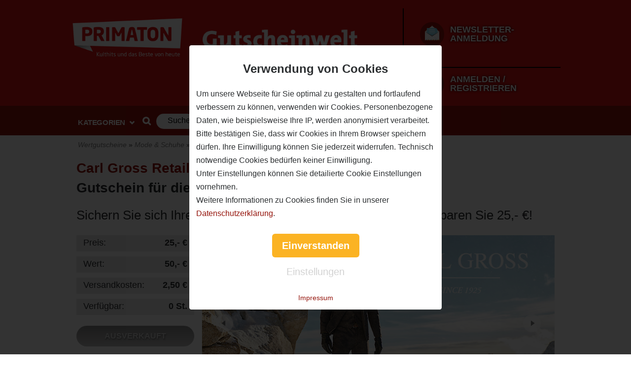

--- FILE ---
content_type: text/html; charset=utf-8
request_url: https://radio-primaton.radiogutscheine.de/gutscheine/mode-schuhe/carl-gross_19662
body_size: 14187
content:
<!DOCTYPE html PUBLIC "-//W3C//DTD XHTML+RDFa 1.0//EN"
  "http://www.w3.org/MarkUp/DTD/xhtml-rdfa-1.dtd">
<!--[if lt IE 7]> <html class="no-js ie6 oldie" itemscope itemtype="http://schema.org/Article" lang="de" dir="ltr"> <![endif]-->
<!--[if IE 7]> <html class="no-js ie7 oldie" itemscope itemtype="http://schema.org/Article" lang="de" dir="ltr"> <![endif]-->
<!--[if IE 8]> <html class="no-js ie8 oldie" itemscope itemtype="http://schema.org/Article" lang="de" dir="ltr"> <![endif]-->
<!--[if IE 9]> <html class="no-js ie9" itemscope itemtype="http://schema.org/Article" lang="de" dir="ltr"> <![endif]-->
<!--[if (gt IE 9)|!(IE)]<!-->
<html class="no-js" lang="de" dir="ltr">
<!--<![endif]-->
<head profile="http://www.w3.org/1999/xhtml/vocab">
  <meta charset="utf-8">
  <meta name="server-hostname" content="cf-ex40-2.cf-intern.de">
  <meta name="server-mac" content="66:33:37:65:39:01">
  <meta name="server-ip" content="192.168.0.203">
  <meta name="creationtime" content="27.01.2026 05:53:11">
  <meta name="viewport" content="width=device-width, initial-scale=1.0">
  <meta http-equiv="X-UA-Compatible" content="IE=edge">
  <meta http-equiv="Content-Type" content="text/html; charset=utf-8" />
<meta name="Generator" content="Drupal 7 (http://drupal.org)" />
<meta property="og:title" content="Gutschein - Carl Gross Retail GmbH - 25,- € statt 50,- €" />
<meta property="og:type" content="product" />
<meta property="og:image" content="https://media.radiogutscheine.de/shop4/media/files/130460-800.jpg" />
<meta property="og:url" content="https://radio-primaton.radiogutscheine.de/gutscheine/mode-schuhe/carl-gross_19662" />
<meta property="og:site_name" content="Radio PRIMATON" />
<meta property="fb:profile_id" content="radiogutscheine" />
<meta property="fb:admins" content="100001169262464" />
<meta property="robots" content="noindex, follow" />
<link rel="image_src" href="https://media.radiogutscheine.de/shop4/media/files/130460-184.jpg" />
<meta property="title" content="Gutschein - Carl Gross Retail GmbH - 25,- € statt 50,- €" />
<meta property="og:description" content="Sichern Sie sich Ihren Gutschein für die Carl Gross Outlets und sparen Sie 25,-&amp;nbsp;€! &lt;style type=&quot;text/css&quot;&gt;.offer-description.launchtimetext p.launchtimetext {height:auto;}&lt;/style&gt;" />
<meta property="product:retailer_title" content="Carl Gross Retail GmbH" />
<meta property="product:category" content="Mode &amp; Schuhe" />
<meta property="description" content="Sichern Sie sich Ihren Gutschein für die Carl Gross Outlets und sparen Sie 25,-&amp;nbsp;€! &lt;style type=&quot;text/css&quot;&gt;.offer-description.launchtimetext p.launchtimetext {height:auto;}&lt;/style&gt;" />
<link rel="shortcut icon" href="https://radio-primaton.radiogutscheine.de/sites/all/themes/base/favicon.ico" type="image/vnd.microsoft.icon" />
<link rel="canonical" href="https://radiogutscheine.de/gutscheine/mode-schuhe/carl-gross_19662" />
  <title>Gutschein - Carl Gross Retail GmbH - 25,- € statt 50,- €</title>
<!-- temp deactivate DSGVO
   <link href="//fonts.googleapis.com/css?family=Open+Sans:400,700,300,600,800" rel="stylesheet" type="text/css">
  <link href="//fonts.googleapis.com/css?family=Open+Sans+Condensed:300" rel="stylesheet" type="text/css">
-->
  <link type="text/css" rel="stylesheet" href="https://radio-primaton.radiogutscheine.de/sites/default/files/css/css_lQaZfjVpwP_oGNqdtWCSpJT1EMqXdMiU84ekLLxQnc4.css" media="all" />
<link type="text/css" rel="stylesheet" href="https://radio-primaton.radiogutscheine.de/sites/default/files/css/css_YmuMqUm--85MDg6GF8xFt60xnxOSYeKArfr5yk0-sVc.css" media="all" />
<link type="text/css" rel="stylesheet" href="https://radio-primaton.radiogutscheine.de/sites/default/files/css/css_ZblBozmVgbyhrKOosyl918hPrOmNgmBummnCCOlO1M4.css" media="all" />
<link type="text/css" rel="stylesheet" href="https://radio-primaton.radiogutscheine.de/sites/default/files/css/css_6da80CdkWFKdqM9LH5RfkFC2tilZQS-FLsmVBxrja7U.css" media="all" />
  <style type="text/css" media="all">
    Element {
}
.shop-now-outer .discount {
    color: #ffffff;
}
Element {
}
.shop-now-outer .side-content-right span {
    color: #ffffff;
    text-shadow: 0 0 1px #d2021c;
}
Element {
}
.header-top-container .newsletter-signup.login-block .horizontal-separator {
    border-color: #000000;
}

Element {
}
.header-top-container .header-right-box {
    border-color: #000000;
}

Element {
}
.header-top-container .newsletter-field .news-header {
    color: #ffffff;
    text-shadow: 0 0 1px black;
text-shadow: 0 0 5px black;
}  </style>
  <!-- HTML5 element support for IE6-8 -->
  <!--[if lt IE 9]>
    <script src="/sites/all/themes/base/js/respond.js"></script>
    <script src="/sites/all/themes/base/js/html5shiv.js"></script>
  <![endif]-->
  <script src="/sites/all/themes/base/js/lazysizes.min.js" async=""></script>
  <script src="https://radio-primaton.radiogutscheine.de/sites/default/files/js/js_VMWxpc_nIy5RQtsXIrqDL5I07fRIZu58KOlJz00LP5g.js"></script>
<script src="https://radio-primaton.radiogutscheine.de/sites/default/files/js/js_H7q2xORKmR9AN8Qx5spKEIBp7R_wG2apAswJoCUZY7I.js"></script>
<script src="https://radio-primaton.radiogutscheine.de/sites/default/files/js/js_jtx4C1EruJ0qzpwHQA8NE7I81rGjiMf3vGpoY9099is.js"></script>
<script src="https://radio-primaton.radiogutscheine.de/sites/default/files/js/js_VXIjNdfkyCPecsmqq0omK6jMMT8PZHMj8ZKAHF4skBA.js"></script>
<script defer="defer" src="https://maps.googleapis.com/maps/api/js?key=AIzaSyAK_hc5nVG8m2kB53b4TOqxeGLRehYuYk4&amp;callback=initMap"></script>
<script src="https://radio-primaton.radiogutscheine.de/sites/default/files/js/js_IcYmEs27AytSh4thkP8qrKxhpRCxDBJef0Oer0JvGFE.js"></script>
<script src="https://radio-primaton.radiogutscheine.de/sites/default/files/js/js_eb6_TYxjlqki9vMXTAmHdj0dZ3tZsT4BcVEmEPJp4I4.js"></script>
<script>jQuery.extend(Drupal.settings, {"basePath":"\/","pathPrefix":"","ajaxPageState":{"theme":"base","theme_token":"75-Ouh7EbGMOeA7AB0GsdD9sWLLeL7ccGQiOVyhekwg","js":{"sites\/all\/modules\/custom\/cf_cookie\/js\/cf_cookie.js":1,"sites\/all\/themes\/base\/js\/shariff.min.js":1,"sites\/all\/themes\/bootstrap\/js\/bootstrap.js":1,"sites\/all\/modules\/jquery_update\/replace\/jquery\/1.9\/jquery.min.js":1,"misc\/jquery-extend-3.4.0.js":1,"misc\/jquery-html-prefilter-3.5.0-backport.js":1,"misc\/jquery.once.js":1,"misc\/drupal.js":1,"sites\/all\/modules\/jquery_update\/replace\/ui\/external\/jquery.cookie.js":1,"sites\/all\/modules\/custom\/cf_animation\/cf_animation.js":1,"public:\/\/languages\/de_yR1sEYAAzl7Gu04KzcBoUENo4kzl4ogE0ROyh9frws8.js":1,"https:\/\/maps.googleapis.com\/maps\/api\/js?key=AIzaSyAK_hc5nVG8m2kB53b4TOqxeGLRehYuYk4\u0026callback=initMap":1,"sites\/all\/modules\/custom\/cf_bot_guard\/js\/cf_bot_guard.js":1,"sites\/all\/themes\/base\/bootstrap\/js\/affix.js":1,"sites\/all\/themes\/base\/bootstrap\/js\/alert.js":1,"sites\/all\/themes\/base\/bootstrap\/js\/button.js":1,"sites\/all\/themes\/base\/bootstrap\/js\/carousel.js":1,"sites\/all\/themes\/base\/bootstrap\/js\/collapse.js":1,"sites\/all\/themes\/base\/bootstrap\/js\/dropdown.js":1,"sites\/all\/themes\/base\/bootstrap\/js\/modal.js":1,"sites\/all\/themes\/base\/bootstrap\/js\/tooltip.js":1,"sites\/all\/themes\/base\/bootstrap\/js\/popover.js":1,"sites\/all\/themes\/base\/bootstrap\/js\/scrollspy.js":1,"sites\/all\/themes\/base\/bootstrap\/js\/tab.js":1,"sites\/all\/themes\/base\/bootstrap\/js\/transition.js":1,"sites\/all\/themes\/base\/js\/jqBootstrapValidation.js":1,"sites\/all\/themes\/base\/js\/moment-with-locales.min.js":1,"sites\/all\/themes\/base\/js\/bootstrap-datetimepicker.min.js":1,"sites\/all\/themes\/base\/bower_components\/select2\/dist\/js\/select2.full.min.js":1,"sites\/all\/themes\/base\/js\/mailOrder.js":1,"sites\/all\/themes\/base\/js\/doubletaptogo.js":1,"sites\/all\/themes\/base\/js\/blueimp-gallery.min.js":1,"sites\/all\/themes\/base\/js\/jquery.meanmenu.js":1,"sites\/all\/themes\/base\/js\/jquery.flexslider.js":1,"sites\/all\/themes\/base\/js\/main.js":1},"css":{"modules\/system\/system.base.css":1,"modules\/field\/theme\/field.css":1,"modules\/node\/node.css":1,"sites\/all\/modules\/views\/css\/views.css":1,"sites\/all\/modules\/ckeditor\/css\/ckeditor.css":1,"sites\/all\/modules\/ctools\/css\/ctools.css":1,"sites\/all\/modules\/custom\/cf_cookie\/css\/cf_cookie.css":1,"sites\/all\/themes\/base\/css\/cookie-banner.css":1,"sites\/all\/themes\/base\/less\/compile.css.less":1,"sites\/all\/themes\/base\/css\/colors.css":1,"sites\/all\/themes\/base\/css\/blueimp-gallery.min.css":1,"sites\/all\/themes\/base\/font-awesome-4.3.0\/css\/font-awesome.min.css":1,"sites\/all\/themes\/base\/css\/shariff.min.css":1,"sites\/all\/themes\/base\/bower_components\/select2\/dist\/css\/select2.min.css":1}},"cf_animation":{"start_left":"40%","start_top":"40%","start_duration":7000,"stop_left":"150%","stop_top":"150%","stop_duration":6000,"is_active":true},"cookie_popup":"\n\u003Cdiv class=\u0022cookie-wrapper\u0022\u003E\n  \u003Cdiv class=\u0022cookie-content\u0022\u003E\n    \u003Cdiv class=\u0022cookie-text\u0022\u003E\n      \u003Ch3\u003EVerwendung von Cookies\u003C\/h3\u003E\n      \u003Cp\u003EUm unsere Webseite f\u00fcr Sie optimal zu gestalten und fortlaufend verbessern zu k\u00f6nnen,\n        verwenden wir Cookies. Personenbezogene Daten, wie beispielsweise Ihre IP, werden anonymisiert verarbeitet.\n        Bitte best\u00e4tigen Sie, dass wir Cookies in Ihrem Browser speichern d\u00fcrfen. Ihre Einwilligung k\u00f6nnen Sie jederzeit widerrufen.\n        Technisch notwendige Cookies bed\u00fcrfen keiner Einwilligung.\u003C\/p\u003E\n      \u003Cp\u003EUnter Einstellungen k\u00f6nnen Sie detailierte Cookie Einstellungen vornehmen.\u003C\/p\u003E\n       \u003Cp\u003EWeitere Informationen zu Cookies finden Sie in unserer\n         \u003Ca target=\u0022_blank\u0022 href =\u0022 \/informationen\/nutzungsbedingungen_datenschutz\u0022\u003EDatenschutzerkl\u00e4rung\u003C\/a\u003E.\u003C\/p\u003E\n    \u003C\/div\u003E\n    \u003Cdiv class=\u0022agree\u0022\u003E\n      \u003Cbutton class=\u0022agree-button\u0022\u003EEinverstanden\u003C\/button\u003E\n    \u003C\/div\u003E\n    \u003Cdiv class=\u0022settings\u0022\u003E\n      \u003Cbutton class=\u0022settings-button\u0022\u003EEinstellungen\u003C\/button\u003E\n    \u003C\/div\u003E\n    \u003Cdiv class=\u0022cookie-footer\u0022\u003E\n      \u003Ca target=\u0022_blank\u0022 href =\u0022 \/informationen\/impressum\u0022\u003EImpressum\u003C\/a\u003E\n    \u003C\/div\u003E\n  \u003C\/div\u003E\n\u003C\/div\u003E\n","cookie_popup_settings":"\n\u003Cdiv class=\u0022cookie-settings-wrapper\u0022\u003E\n  \u003Cdiv class=\u0022cookie-settings-content\u0022\u003E\n    \u003Ch3\u003ECookie Einstellungen\u003C\/h3\u003E\n    \u003Cp class=\u0022sub-headline\u0022\u003EHier k\u00f6nnen Sie Ihre pers\u00f6nlichen Cookie Einstellungen vornehmen.\u003C\/p\u003E\u003Cbr\u003E\u003Cbr\u003E\n    \u003Cdiv class=\u0022checkbox-item\u0022\u003E\n      \u003Cinput id=\u0022essentiell\u0022 type=\u0022checkbox\u0022 checked=\u0022checked\u0022 disabled readonly \/\u003E\u003Clabel for=\u0022essentiell\u0022\u003ETechnisch notwendig\u003C\/label\u003E\n      \u003Cdiv class=\u0022cookie-description\u0022\u003ETechnisch notwendige Cookies k\u00f6nnen nicht deaktiviert werden!\u003C\/div\u003E\n    \u003C\/div\u003E\n    \u003Cdiv class=\u0022checkbox-item\u0022\u003E\n      \u003Cinput id=\u0022statistik\u0022 type=\u0022checkbox\u0022 \/\u003E\u003Clabel for=\u0022statistik\u0022\u003EStatistik\u003C\/label\u003E\n      \u003Cdiv class=\u0022cookie-description\u0022\u003E\n        Wir verwenden Statistik Cookies, um die Nutzung unserer Website zu analysieren,\n        die Leistung zu messen und die Bedienbarkeit zu verbessern.\n      \u003C\/div\u003E\n    \u003C\/div\u003E\n    \u003Cdiv class=\u0022checkbox-item\u0022\u003E\n      \u003Cinput id=\u0022marketing\u0022 type=\u0022checkbox\u0022 \/\u003E\u003Clabel for=\u0022marketing\u0022\u003EMarketing\u003C\/label\u003E\n      \u003Cdiv class=\u0022cookie-description\u0022\u003E\n        Marketing Cookies werden von Werbepartnern verwendet, um die Leistung von Anzeigen\n        zu messen und zu verbessern.\n      \u003C\/div\u003E\n    \u003C\/div\u003E\n    \u003Cdiv class=\u0022save-settings\u0022\u003E\n      \u003Cbutton class=\u0022save-settings-button\u0022\u003EEinstellungen speichern\u003C\/button\u003E\n    \u003C\/div\u003E\n    \u003Cdiv class=\u0022cookie-footer\u0022\u003E\n      \u003Cdiv class=\u0022settings-f1\u0022\u003E\u003Ca target=\u0022_blank\u0022 href =\u0022 \/informationen\/impressum\u0022\u003EImpressum\u003C\/a\u003E\u003C\/div\u003E\n      \u003Cdiv class=\u0022settings-f2\u0022\u003E\u003Ca target=\u0022_blank\u0022 href =\u0022 \/informationen\/nutzungsbedingungen_datenschutz\u0022\u003EDatenschutz\u003C\/a\u003E\u003C\/div\u003E\n    \u003C\/div\u003E\n\u003C\/div\u003E\n\n","cf_bot_guard":{"forms":{"small-newsletter-registration-form":{"action":"\/gutscheine\/mode-schuhe\/carl-gross_19662","key":"CZ#mrHDv\u003E4nd"},"small-newsletter-registration-form-cookies":{"action":"\/gutscheine\/mode-schuhe\/carl-gross_19662","key":"CZ#mrHDv\u003E4nd"},"user-login-form":{"action":"\/gutscheine\/mode-schuhe\/carl-gross_19662?destination=gutscheine\/mode-schuhe\/carl-gross_19662","key":"CZ#mrHDv\u003E4nd"}}},"urlIsAjaxTrusted":{"\/gutscheine\/mode-schuhe\/carl-gross_19662":true,"\/gutscheine\/mode-schuhe\/carl-gross_19662?destination=gutscheine\/mode-schuhe\/carl-gross_19662":true},"bootstrap":{"anchorsFix":1,"anchorsSmoothScrolling":1,"formHasError":1,"popoverEnabled":1,"popoverOptions":{"animation":1,"html":0,"placement":"right","selector":"","trigger":"click","triggerAutoclose":1,"title":"","content":"","delay":0,"container":"body"},"tooltipEnabled":1,"tooltipOptions":{"animation":1,"html":0,"placement":"auto left","selector":"","trigger":"hover focus","delay":0,"container":"body"}}});</script>
  <!--JS to open newsletter form in a modal when url parameter newsletter=1 is available-->
  <script type="text/javascript">
    if (typeof $ == 'undefined') { var $ = jQuery; }
    $(document).ready(function() { var url = window.location.href;
      if(url.indexOf('?newsletter=1') != -1) { $('#modalNewsletter').modal('show');}
    });
  </script>
  <!-- small newsletter register form bei URL Parameter newsletter=1 laden -->
<script type="text/javascript">
if (typeof $ == 'undefined') { var $ = jQuery; }
$(document).ready(function() { var url = window.location.href;
   if(url.indexOf('?newsletter=1') != -1) { $('#modalNewsletter').modal('show');}
});
</script> </head>
 <body class="html not-front not-logged-in no-sidebars page-gutscheine page-gutscheine-mode-schuhe page-gutscheine-mode-schuhe-carl-gross-19662 domain-radio-primaton-he-radiogutscheine-de" >

  <!-- BEGIN facebook social plugin -->
  <!--
   <div id="fb-root"></div>
    <script>(function(d, s, id) {
      var js, fjs = d.getElementsByTagName(s)[0];
      if (d.getElementById(id)) return;
      js = d.createElement(s); js.id = id;
      js.src = "//connect.facebook.net/de_DE/sdk.js#xfbml=1&version=v2.3";
      fjs.parentNode.insertBefore(js, fjs);
    }(document, 'script', 'facebook-jssdk'));</script>
  -->
<!-- END facebook social plugin -->
  <div id="skip-link">
    <a href="#main-content" class="element-invisible element-focusable">Direkt zum Inhalt</a>
  </div>
    



<!-- facebook pixel 0-->



<!--
navbar container navbar-default-->


<!-- A quick and dirty way to include a newsletter popup... -->
<div class="modal fade" id="modalNewsletter" tabindex="-1" role="dialog" aria-labelledby="modalNewsletterLabel" aria-hidden="true">
    <div class="modal-dialog">
      <div class="modal-content">
        <div class="modal-header">
          <button type="button" class="close" data-dismiss="modal"><span aria-hidden="true">&times;</span><span class="sr-only">Close</span></button>
          <h4 class="modal-title" id="modalNewsletterLabel">
             <div class="newsletter-icon">
                 <img class="lazyload" data-src="/sites/all/themes/base/images/mail_icon_clean.png" alt="Mail Icon" />
             </div>
              <span class="title">
                  <div class="padding"></div>
                  Newsletter-Anmeldung
              </span>
          </h4>
        </div>
        <div class="modal-body">
            Verpassen Sie keine Angebote mehr mit unserem Newsletter.
              <div class="region region-newsletter-area">
    <noscript>
  <style>form.cf-bg { display: none !important; }</style>
  <div class="messages error">
    You must have JavaScript enabled to use this form.  </div>
</noscript>
<section id="block-voucher-small-newsletter-form" class="block block-voucher">
    <div class="block-frame">
      
        
  <form class="cf-bg" action="/gutscheine/mode-schuhe/carl-gross_19662" method="post" id="small-newsletter-registration-form" accept-charset="UTF-8"><div><div class="form-item form-item-email form-type-textfield form-group"> <label class="control-label" for="edit-email">E-Mail-Adresse <span class="form-required" title="Diese Angabe wird benötigt.">*</span></label>
<input class="form-control form-text required" type="text" id="edit-email" name="email" value="" size="60" maxlength="128" /></div><input type="hidden" name="firstname" value="" />
<input type="hidden" name="lastname" value="" />
<div class="form-item form-item-zip form-type-textfield form-group"> <label class="control-label" for="edit-zip">PLZ (optional)</label>
<input class="form-control form-text" type="text" id="edit-zip" name="zip" value="" size="60" maxlength="128" /></div><input type="hidden" name="city" value="" />
<div class="form-item form-item-agreement form-type-checkbox checkbox"> <label class="control-label" for="edit-agreement"><input type="checkbox" id="edit-agreement" name="agreement" value="1" class="form-checkbox required" />Einwilligung <span class="form-required" title="Diese Angabe wird benötigt.">*</span></label>
<div class="help-block">Ich möchte den Newsletter abonnieren und interessante Angebote per E-Mail erhalten. Zu diesem Zweck willige ich in die Speicherung meiner Daten (Vor- und Nachname, Postleitzahl und Stadt, E-Mail-Adresse) in der Datenbank ein. Ich weiß, dass ich nach dieser Anmeldung eine E-Mail an die angegebene E-Mail-Adresse erhalte, mit einem Link, den ich erst aufrufen und bestätigten muss, damit mir der Newsletter künftig zugeschickt werden kann. Diese Einwilligung kann ich jederzeit mit Wirkung für die Zukunft widerrufen, indem ich mich an die Adresse in der <a href="/informationen/nutzungsbedingungen_datenschutz">Datenschutzerklärung</a> wende und den Newsletter abbestelle. Überdies besteht die Möglichkeit am Ende des Newsletters den Link "Vom Newsletter abmelden" aufzurufen. Um diesen Vorgang zu protokollieren, wird meine IP-Adresse, sowie Datum und Uhrzeit der Registrierung in einer Datenbank gespeichert und erst wieder gelöscht, wenn ich die Einwilligung widerrufe, sofern eine weitergehende Speicherung nicht rechtlich erforderlich ist.</div></div><p class="label-mandatory">* Pflichtfelder</p><button class="maincolorbutton btn-primary btn form-submit" type="submit" id="edit-newsletter-submit" name="op" value="kostenlos anmelden">kostenlos anmelden</button>
<input type="hidden" name="form_build_id" value="form-Rth8v07LFPC8Ul4nL5p-MjyGobp2gaXJyUkTWyETIXo" />
<input type="hidden" name="form_id" value="small_newsletter_registration_form" />
<input type="hidden" name="cf_bot_guard_key" value="" />
</div></form>    
      </div>
</section> <!-- /.block -->
  </div>
        </div>
        <div class="modal-footer merge-buttons">
          <button type="button" class="btn btn-default" data-dismiss="modal">Abbrechen</button>
        </div>
      </div>
    </div>
  </div>

<!-- Cookies popup -->
<div class="cookies-modal">
    <div class="cookies-modal-inner">
                <div class="cookies-modal-newsletter-icon">
            <img class="lazyload" data-src="/sites/all/themes/base/images/mail_icon_clean.png" alt="Mail Icon" />
        </div>
        <div class="cookies-modal-h1">ANMELDEN! Spare über 50% bei großartigen Deals!</div>
        <div class="cookies-modal-h2">Entdecke neue Restaurants, Freizeitangebote uvm.!</div>
                </div>
                <noscript>
  <style>form.cf-bg { display: none !important; }</style>
  <div class="messages error">
    You must have JavaScript enabled to use this form.  </div>
</noscript>
<form class="cf-bg" action="/gutscheine/mode-schuhe/carl-gross_19662" method="post" id="small-newsletter-registration-form-cookies" accept-charset="UTF-8"><div><div class="form-item form-item-email form-type-textfield form-group"><input placeholder="Bitte hier E-Mail-Adresse eintragen" class="form-control form-text required" title="Sie melden sich hier für den Gutscheinshop-Newsletter an." data-toggle="tooltip" type="text" id="edit-email--2" name="email" value="" size="60" maxlength="128" /></div><div class="label">Sie melden sich hier für den Gutscheinshop-Newsletter an.</div><input type="hidden" name="firstname" value="" />
<input type="hidden" name="lastname" value="" />
<input type="hidden" name="city" value="" />
<div class="form-item form-item-agreement form-type-checkbox checkbox"> <label class="control-label" for="edit-agreement--2"><input type="checkbox" id="edit-agreement--2" name="agreement" value="1" class="form-checkbox required" /></label>
<div class="help-block">JA, bitte senden Sie mir zukünftig die neuesten Information und Angebote zu. Ich
      gebe hiermit mein Einverständnis zur Datenspeicherung. Diese Einwilligung kann
      ich jederzeit mit Wirkung für die Zukunft über die in der <a href="/informationen/nutzungsbedingungen_datenschutz">Datenschutzerklärung</a>
      stehende Adresse schriftlich per E-Mail, Telefax oder Post widerrufen. </div></div><button type="submit" id="edit-newsletter-submit--2" name="op" value="Jetzt anmelden" class="btn btn-primary form-submit">Jetzt anmelden</button>
<input type="hidden" name="form_build_id" value="form-J99Km4ZNr6qdGs2iZt9lsSm5NRU9uSU-vS9ZKlT1Cyg" />
<input type="hidden" name="form_id" value="small_newsletter_registration_form_cookies" />
<input type="hidden" name="cf_bot_guard_key" value="" />
</div></form>        <div class="cookies-modal-close">
            <div class="cookies-modal-close-button">
                Nein danke            </div>
        </div>

    </div>
</div>

<header id="header-container" role="banner">
			<div class="header-top-container">
				<div class="container">
					<div class="row">
						<div class="col-sm-8" style="overflow:auto">
                                                                                                        <div class="logo">
                                                            <a href="/" title="Startseite"><img class="lazyload" data-src="https://radio-primaton.radiogutscheine.de/sites/default/files/270617Header_Primaton.jpg" alt="Startseite"></a>
                                                    </div>
                                                    
						</div>


						<div class="col-sm-4">
                                                    <div class="header-right-box">
							<div class="newsletter-signup" style="" >
                                                            <a href="#" data-toggle="modal" data-target="#modalNewsletter">
								<div class="newsletter-icon">
									<img class="lazyload" data-src="/sites/all/themes/base/images/mail_icon_clean.png" alt="Mail Icon" />
                                                                        <div class="newsletter-field mobile">

                                                                            <div class="news-header">NEWSLETTER-Anmeldung</div>
                                                                        </div>
								</div>
								<div class="newsletter-field">
									<span class="news-header">NEWSLETTER-Anmeldung</span>
                                                                        <!--
									<div class="newsletter-form">
										<input type="text" placeholder="Ihre E-Mail hier..." />
										<button class="newsletter-submit">
											ok
										</button>
									</div>
                                                                        -->
								</div>
                                                            </a>
							</div>


                                                                                                        <div class="newsletter-signup login-block">
                                                                <!-- Button trigger modal -->
                                                                <div class="horizontal-separator" style="">
                                                        <a class="login-area" href="#" data-toggle="modal" data-target="#modalLogin">
                                                            <div class="newsletter-icon">
                                                                    <img class="lazyload" data-src="/sites/all/themes/base/images/Login_Tu_r_background_clean.png" alt="Login Icon" />
                                                                    <div class="newsletter-field mobile">
                                                                        <div class="news-header">Anmelden&nbsp;/ Registrieren </div>
                                                                    </div>
                                                            </div>
                                                            <div class="newsletter-field">
                                                                <span class="news-header">Anmelden&nbsp;/ Registrieren </span>
                                                            </div>
                                                        </a>


                                                        <!-- Modal -->
                                                        <div class="modal fade" id="modalLogin" tabindex="-1" role="dialog" aria-labelledby="modalLoginLabel" aria-hidden="true">
                                                          <div class="modal-dialog">
                                                            <div class="modal-content">
                                                              <div class="modal-header">
                                                                <button type="button" class="close" data-dismiss="modal"><span aria-hidden="true">&times;</span><span class="sr-only">Close</span></button>
                                                                <h4 class="modal-title" id="modalLoginLabel">
                                                                     <div class="newsletter-icon">
                                                                        <img class="lazyload" data-src="/sites/all/themes/base/images/Login_Tu_r_background_clean.png" alt="Login Icon" />
                                                                    </div>
                                                                     <span class="title">
                                                                        <div class="padding"></div>
                                                                        Anmelden&nbsp;/ Registrieren                                                                    </span>


                                                                </h4>
                                                              </div>
                                                              <div class="modal-body">
                                                                  

                                                                      <div class="region region-login">
    <noscript>
  <style>form.cf-bg { display: none !important; }</style>
  <div class="messages error">
    You must have JavaScript enabled to use this form.  </div>
</noscript>
<section id="block-user-login" class="block block-user">
    <div class="block-frame">
      
        
  <form class="cf-bg" action="/gutscheine/mode-schuhe/carl-gross_19662?destination=gutscheine/mode-schuhe/carl-gross_19662" method="post" id="user-login-form" accept-charset="UTF-8"><div><div class="form-item form-item-name form-type-textfield form-group"> <label class="control-label" for="edit-name">E-Mail <span class="form-required" title="Diese Angabe wird benötigt.">*</span></label>
<input class="form-control form-text required" type="text" id="edit-name" name="name" value="" size="15" maxlength="60" /></div><div class="form-item form-item-pass form-type-password form-group"> <label class="control-label" for="edit-pass">Passwort <span class="form-required" title="Diese Angabe wird benötigt.">*</span></label>
<input class="form-control form-text required" type="password" id="edit-pass" name="pass" size="15" maxlength="128" /></div><ul><li><a href="/user/register" title="Ein neues Benutzerkonto erstellen.">Registrieren</a></li>
<li><a href="/user/password" title="Ein neues Passwort per E-Mail anfordern.">Neues Passwort anfordern</a></li>
</ul><input type="hidden" name="form_build_id" value="form-BvRBY9rZwmfH05hVT358EDht6AXJT609LEpjYeYjnPs" />
<input type="hidden" name="form_id" value="user_login_block" />
<input type="hidden" name="cf_bot_guard_key" value="" />
<div class="form-actions form-wrapper form-group" id="edit-actions"><button type="submit" id="edit-submit" name="op" value="Anmelden" class="btn btn-primary form-submit">Anmelden</button>
</div></div></form>    
      </div>
</section> <!-- /.block -->
  </div>


                                                                  
                                                              </div>
                                                              <div class="modal-footer merge-buttons">

                                                                                                                                <button type="button" class="btn btn-default" data-dismiss="modal">Abbrechen</button>

                                                                                                                              </div>
                                                            </div>
                                                          </div>
                                                        </div>
                                                                </div>
							</div>
                                                    
                                                </div>
						</div>
					</div>
				</div>
			</div>
			<div class="header-bottom-container">
				<div class="container">
					<div class="row">
						<div class="col-sm-12">
                                                      <div class="region region-navigation">
    <section id="block-menu-menu-base-theme-main-menu" class="block block-menu">
    <div class="block-frame">
      <div class="main-menu"><nav>      
        
  <ul class="menu"><li class="first last expanded sub-menu feed-menu"><a href="/gutscheine">Kategorien <span class="glyphicon glyphicon-chevron-down"></span></a><ul class="menu"><li class=""><a href="/gutscheine/aktionen/primaton-erlebniswochen_86">Gutscheinwelt</a></li>
<li class="horizontal-line"><a class="submenu-title"><hr></a></li>
<li class="horizontal-line"><a class="submenu-title">Regionale Angebote:</a></li>
<li class=""><a href="/gutscheine/kategorien/wellness_3">Wellness</a></li>
<li class="horizontal-line"><a class="submenu-title"><hr></a></li>
<li class="horizontal-line"><a class="submenu-title">Überregionale Angebote:</a></li>
<li class=""><a href="/gutscheine/kategorien/essen-trinken_1">Essen & Trinken</a></li>
<li class=""><a href="/gutscheine/kategorien/sport-freizeit_2">Sport & Freizeit</a></li>
<li class=""><a href="/gutscheine/kategorien/kultur-events_39">Kultur & Events</a></li>
<li class=""><a href="/gutscheine/kategorien/gesundheit-beauty_4">Gesundheit & Beauty</a></li>
<li class=""><a href="/gutscheine/kategorien/hotels-reisen_5">Hotels & Reisen</a></li>
<li class=""><a href="/gutscheine/kategorien/mode-schuhe_6">Mode & Schuhe</a></li>
<li class=""><a href="/gutscheine/kategorien/einzelhandel_8">Einzelhandel</a></li>
<li class=""><a href="/gutscheine/kategorien/haus-garten-tiere_9">Haus & Garten & Tiere</a></li>
<li class=""><a href="/gutscheine/kategorien/auto-zweirad_10">Auto & Zweirad</a></li>
<li class=""><a href="/gutscheine/kategorien/elektronik-foto_13">Elektronik & Foto</a></li>
<li class=""><a href="/gutscheine/kategorien/dienstleistungen_14">Dienstleistungen</a></li>
<li class=""><a href="/gutscheine/kategorien/uhren-schmuck_24">Uhren & Schmuck</a></li>
<li class=""><a href="/gutscheine/kategorien/kinder-familie_25">Kinder & Familie</a></li>
<li class=""><a href="/gutscheine/kategorien/online-shops_298">Online Shops</a></li>
</ul></li>
</ul>    
      </nav></div>      </div>
</section> <!-- /.block -->
<section id="block-voucher-voucher-search" class="block block-voucher">
    <div class="block-frame">
      <div class="search-area">      
        
  <form action="/gutscheine/mode-schuhe/carl-gross_19662" method="post" id="voucher-search-form" accept-charset="UTF-8"><div><button title="Suche nach einem bestimmten Gutschein..." class="fa fa-search btn form-submit" type="submit" id="edit-search-submit" name="op" value=""></button>
<input type="hidden" name="form_build_id" value="form--6YPvRFt8yvVNPmxRrkPk_cOABN2xnbJ49iW3fwBDPo" />
<input type="hidden" name="form_id" value="voucher_search_form" />
<div class="form-item form-item-search-string form-type-searchfield form-group"><input placeholder="Suche" class="search-field form-control form-text form-search" type="search" id="edit-search-string" name="search_string" value="" size="25" maxlength="25" /></div><i class="fa fa-search" id="search-submit-icon"></i></div></form>    
      </div>      </div>
</section> <!-- /.block -->
  </div>
						</div>
					</div>
				</div>
			</div>
		</header>


<div id="content-container" role="main">
			<div class="container">
                            <div class="row">
                                <div class="col-sm-12">
                                                                    </div>
                            </div>


                            <div class="row">
                                <div class="col-sm-12">

                                    <div class="breadcrumb-outer">
                                        <ol class="breadcrumb"><li><a href="/gutscheine">Wertgutscheine</a></li>
<li><a href="/gutscheine/mode-schuhe_6">Mode &amp; Schuhe</a></li>
<li class="active">Gutschein - Carl Gross Retail GmbH - 25,- € statt 50,- €</li>
</ol>                                      </div>
                                </div>
                            </div>

                             <div class="row">
                                <div class="col-sm-12 page-top-content">
                                                                    </div>
                            </div>

                            <div class="row">
                                <div class="col-sm-12">
                                                                        </div></div>



                                <div >
                                    <div >
                                        <div class="row">
                                           <!-- print $tabs ?? -->

                                                                                                <div class="col-sm-12 page-top-content">
                                                          <div class="region region-content">
    <section id="block-system-main" class="block block-system">
    <div class="block-frame">
      
        
  
<script>
    
                  /*
                  TODO use address, but cut off alternative house numbers; for analyzing problems, see here:
                  http://radio.jondos.de/anbieter/eibsee-hotel-gutschein_3678
                  src="https://www.google.com/maps/embed/v1/place?key=AIzaSyAwpmVQOHl0bO0vyTnguABzxcESI3yHpe0&q=<=$vendor->zip?>+<=$vendor->city?>+<=$vendor->address?>"    
                  */

    
    function initMap() {
        var geocoder = new google.maps.Geocoder();
        var bounds  = new google.maps.LatLngBounds();
        var addresses = Array();
        
        // Create a map object and specify the DOM element for display.
        var map = new google.maps.Map(document.getElementById('map'), {
          center: {lat: 52.5243700, lng: 13.4105300}, // Berlin,
          scrollwheel: true,
          fullscreenControl: true,
          streetViewControl: false,
          mapTypeControl: false,
          zoom: 4
        });
        
        var address = {name:null, location:null};
        
                    address.name = "Carl Gross Retail GmbH";
                
                    address.location = new google.maps.LatLng(49.50336, 11.44377);
            addresses.push(address);
                
                        var address = {name:"Carl Gross Retail GmbH", location:null};
                            address.location = "91217+Hersbruck+Houbirgstraße 7+Deutschland";
                                        address.name = "Outlet Hersbruck";
                        addresses.push(address);
                        var address = {name:"Carl Gross Retail GmbH", location:null};
                            address.location = "29614+Soltau+Rahrsberg 7+Deutschland";
                                        address.name = "Outlet Soltau";
                        addresses.push(address);
                        var address = {name:"Carl Gross Retail GmbH", location:null};
                            address.location = "27568+Bremerhaven+Am Längengrad 12+Deutschland";
                                        address.name = "Outlet Bremerhaven";
                        addresses.push(address);
                        var address = {name:"Carl Gross Retail GmbH", location:null};
                            address.location = "56410+Montabaur+Bahnallee+Deutschland";
                                        address.name = "Outlet Montabaur";
                        addresses.push(address);
                        var address = {name:"Carl Gross Retail GmbH", location:null};
                            address.location = "89343+Jettingen-Scheppach+Siemensstraße 2+Deutschland";
                                        address.name = "Outlet Jettingen";
                        addresses.push(address);
                        var address = {name:"Carl Gross Retail GmbH", location:null};
                            address.location = "73312+Geislingen an der Steige+Fabrikstraße 40+Deutschland";
                                        address.name = "Outlet Geislingen";
                        addresses.push(address);
                        var address = {name:"Carl Gross Retail GmbH", location:null};
                            address.location = "18184+Rostock+Am Handelspark 3+Deutschland";
                                        address.name = "Outlet Rostock";
                        addresses.push(address);
                
        geocodeAddress(geocoder, map, addresses, bounds);
    }

  </script>


<!--recommend-voucher-section -->
<div id="voucher" itemscope itemtype="http://schema.org/Product">
      <div class="row">
        <div class="col-sm-12">
          <!-- Voucher Details Outer -->
          <div class="voucher-details-outer">
            <div class="main-offer-outer">
              <div class="main-offer-header">
                   <div class="coupon-title" style="margin-bottom:0px" itemprop="brand">
                    <a href="/anbieter/carl-gross_7008" title="Gutscheine und Coupons von Carl Gross Retail GmbH">Carl Gross Retail GmbH</a>                   </div>
                  <h1 class="coupon-title" itemprop="name">Gutschein für die Carl Gross Outlets</h1>
                  <p itemprop="description">Sichern Sie sich Ihren Gutschein für die Carl Gross Outlets und sparen Sie 25,-&nbsp;€! <style type="text/css">.offer-description.launchtimetext p.launchtimetext {height:auto;}</style></p>

              </div>
            </div>
            <div class="two-column-outer">
              <div class="slider-column-outer pull-right">
                <ul class="slides">
                                    <li>
                    <div class="voucher-slider">
                        <div class="voucher-slider-image">
                                                <img class="lazyload" title="" alt="" data-src="https://media2.radiogutscheine.de/shop4/media/files2/130460-912-456-0-FFFFFF-c.jpg" >
                                                  <div class="slider-top-right-copyright">
                            <span>
                                                        </span>
                          </div>
                        </div>
                      <div class="voucher-slider-content">
                                                    <div class="slider-top-content"> AUSVERKAUFT </div>
                                                <div class="slider-bottom-content">
                          <div class="slider-bottom-left"> Gutschein </div>
                          <div class="slider-bottom-right">
                                                              <span>50%</span> Rabatt </div>
                                                       </div>
                      </div>
                    </div>
                  </li>
                                    <li>
                    <div class="voucher-slider">
                        <div class="voucher-slider-image">
                                                <img class="lazyload" title="" alt="" data-src="https://media2.radiogutscheine.de/shop4/media/files2/130461-912-456-0-FFFFFF-c.jpg" >
                                                  <div class="slider-top-right-copyright">
                            <span>
                                                        </span>
                          </div>
                        </div>
                      <div class="voucher-slider-content">
                                                    <div class="slider-top-content"> AUSVERKAUFT </div>
                                                <div class="slider-bottom-content">
                          <div class="slider-bottom-left"> Gutschein </div>
                          <div class="slider-bottom-right">
                                                              <span>50%</span> Rabatt </div>
                                                       </div>
                      </div>
                    </div>
                  </li>
                  
                </ul>
              </div>
              <div class="offer-details">
                <div class="offer-price-details">
                  <ul itemprop="offers" itemscope itemtype="http://schema.org/Offer">
                                        <meta itemprop="category" content="Mode & Schuhe" />
                    <li> Preis: <span class="price" itemprop="price">25,- € </li>
                    <meta itemprop="priceCurrency" content="EUR" />
                    <li> Wert:<span class="price">
                        50,- €</span> </li>
                                        <li> Versandkosten:<span class="price">2,50 €</span></li>
                    
                    <li> Verfügbar:
                         <meta class="value" itemprop="availability" content="out_of_stock">
                         <span class="price"><font itemprop="inventoryLevel">
                         0</font> St.</span>
                    </li>
                                      </ul>
                </div>
                <div class="buy-now-button mega ">
                                                                            <a class="buy-now-btn more-grey-btn">
                                    AUSVERKAUFT
                                </a>
                                            </div>
                                 <div class="offer-description ">
                                                            

                   <div class="">
                  				  <div class="salesOptionsInfo voucher-19662"><p id="salesInfo">&bull; Alle Gutscheine und Tickets nur solange der Vorrat reicht!</p><p id="maxperbuy">&bull; Pro Haushalt kann maximal 1 Gutschein bestellt werden</p><p id="delivery">&bull; Versand erfolgt per Post</p></div>  
                   </div>
                </div>
                <div class="social-links-outer">
                    <h3 class="hidden-tablet-high ">Weiterempfehlen:</h3>
                  <!-- http://4rapiddev.com/internet/share-link-url-of-facebook-twitter-google-plus-stumbleupon-reddit-digg-and-tumblr/ -->
                                    <!--
                  <div class="fb-like" data-href="https://radio-primaton.radiogutscheine.de/gutscheine/mode-schuhe/carl-gross_19662?tracking=fb-button" data-layout="button_count" data-action="like" data-show-faces="true" data-share="false"></div>
                  -->


                  <!-- <div class="like-button"> <img data-src="/sites/all/themes/base/images/facebook_like1.png" alt="fb" /></a> </div>  -->

                  <div class="shariff" data-mail-url="mailto:" data-url="https://radio-primaton.radiogutscheine.de/gutscheine/mode-schuhe/carl-gross_19662" data-services='["facebook","whatsapp","mail"]'></div>
                  <!--
                  <ul>
                    <li><a href="https://www.facebook.com/sharer/sharer.php?u=https://radio-primaton.radiogutscheine.de/gutscheine/mode-schuhe/carl-gross_19662?tracking=fb-button&t=Gutschein für die Carl Gross Outlets"><img data-src="/sites/all/themes/base/images/facebook-icon.png" alt="fb" /></a></li>
                    <li><a href="https://twitter.com/home?status=https://radio-primaton.radiogutscheine.de/gutscheine/mode-schuhe/carl-gross_19662?tracking=tw-button&text=Gutschein für die Carl Gross Outlets"><img data-src="/sites/all/themes/base/images/twitter-icon.png" alt="twitter" /></a></li>
                    <li><a href="https://plus.google.com/share?url=https://radio-primaton.radiogutscheine.de/gutscheine/mode-schuhe/carl-gross_19662?tracking=gog-button"><img data-src="/sites/all/themes/base/images/google_plus-icon.png" alt="goolge+" /></a></li>
                    <li><a href="mailto:?subject=Schau%20Dir%20das%20mal%20an%21&body=https://radio-primaton.radiogutscheine.de/gutscheine/mode-schuhe/carl-gross_19662?tracking=mail-button"><img data-src="/sites/all/themes/base/images/mail-icon.png" alt="e-mail" /></a></li>
                  </ul>
                  -->
                </div>
              </div>
            </div>
                        <div class="conditions-outer">
              <h2>Konditionen</h2>
		<p>Bei jedem Einkauf ist nur maximal ein Gutschein einlösbar. Eine Bar- bzw. Restauszahlung sowie das Belassen eines Restwerts auf dem Gutschein sind nicht möglich. Einlösbar in allen Carl Gross Outlets.</p>
            </div>
                      </div>

          <!-- Voucher Details Outer -->
        </div>
      </div>


    <div class="voucher-detail-bottom">
      <div class="row">
        <div class="col-sm-9" style="overflow:auto">
          <div class="voucher-detail-left">
            <div class="tab-header">
              <ul class="nav nav-tabs" role="tablist" id="voucher-tab">
                  <li class="active"><h2><a href="#detail" data-toggle="tab">Details zum Angebot</a></h2></li>
                <li><h2><a data-toggle="tab" href="#details-more-addresses">Weitere Adressen</a></h2></li>                <!--
                <li><a href="#headliner" data-toggle="tab">HEADLINER</a></li>
                -->
              </ul>
            </div>

            <div class="tab-content">
              <div class="tab-single tab-pane fade in active" id="detail">
                <p><p><strong>Das ist die Cr&eacute;ation Gross. Das sind wir.</strong></p>

<p>Ein Traditionsunternehmen mit fast hundertj&auml;hriger Geschichte. Wir sind Menswear. Innovativ, wachstumsstark, international. Am Anfang stand der Anzug. Dann folgte Kollektion.<br />
Unser Anspruch: handwerkliche Tradition mit Zeitgeist zu verbinden.<br />
Unser Ziel: h&ouml;chste Qualit&auml;t mit international inspiriertem Design zu vereinen.</p>

<p>&nbsp;</p>

<p><strong>Handwerklich der Qualit&auml;t verpflichtet.</strong><br />
Mit Verantwortung und Respekt f&uuml;r Mensch, Natur und Zukunft.</p>

<p>Wir sind ein Traditions&shy;unternehmen. Und bleiben unseren Wurzeln treu: dem Handwerk, der Schneider&shy;kunst. Wir arbeiten an Inno&shy;vation, um die Zukunft zu gestalten.</p>

<p>&nbsp;</p>

<p><iframe allow="accelerometer; autoplay; clipboard-write; encrypted-media; gyroscope; picture-in-picture; web-share" allowfullscreen="" frameborder="0" height="315" src="https://www.youtube-nocookie.com/embed/ol7Z1zgF2dc?si=wIk_YY8kjkRPL_Ud&amp;controls=0" title="YouTube video player" width="560"></iframe></p>

<p>&nbsp;</p>

<p>Mit Liebe zur Exzellenz und zur Modernit&auml;t erstellen wir Herren&shy;bekleidung, die mit Ihrer italienischen Stilistik und deutschen Passformsicherheit und Qualit&auml;t aus der Masse heraussticht. Feinste Details, erstklassige Verarbeitungs&shy;merkmale und hochwertige Stoffe sorgen daf&uuml;r, dass das tradi&shy;tionelle Handwerk und die Schneiderkunst in jedem Style sp&uuml;rbar und sichtbar sind, ohne dabei den Zeitgeist aus den Augen zu verlieren.</p>

<p>&nbsp;</p>

<p><em>Pro Haushalt kann maximal 1 Gutschein bestellt werden.</em></p>

<p><em>Versand erfolgt per Post.</em></p>
                </p>
              </div>
              <div class="tab-single tab-pane fade" id="details-more-addresses"><p><strong>Outlet Hersbruck</strong></p><p></p><p>Houbirgstraße 7</p><p>91217&nbspHersbruck</p><p>Deutschland</p><br><p>Öffnungszeiten: <br>Montag bis Freitag<br />
&nbsp;&nbsp;10:00 bis 18:00 Uhr<br />
Samstag<br />
&nbsp;&nbsp;10:00 bis 15:00 Uhr</p><br><p><strong>Outlet Soltau</strong></p><p></p><p>Rahrsberg 7</p><p>29614&nbspSoltau</p><p>Deutschland</p><br><p>Öffnungszeiten: <br>Montag bis Samstag<br />
&nbsp;&nbsp;10:00 bis 20:00 Uhr</p><br><p><strong>Outlet Bremerhaven</strong></p><p></p><p>Am Längengrad 12</p><p>27568&nbspBremerhaven</p><p>Deutschland</p><br><p>Öffnungszeiten: <br>Montag bis Samstag<br />
&nbsp;&nbsp;10:00 bis 19:00 Uhr</p><br><p><strong>Outlet Montabaur</strong></p><p></p><p>Bahnallee</p><p>56410&nbspMontabaur</p><p>Deutschland</p><br><p>Öffnungszeiten: <br>Montag bis Samstag<br />
&nbsp;&nbsp;10:00 bis 20:00 Uhr</p><br><p><strong>Outlet Jettingen</strong></p><p></p><p>Siemensstraße 2</p><p>89343&nbspJettingen-Scheppach</p><p>Deutschland</p><br><p>Öffnungszeiten: <br>Montag bis Samstag<br />
&nbsp;&nbsp;09:30 bis 19:00 Uhr</p><br><p><strong>Outlet Geislingen</strong></p><p></p><p>Fabrikstraße 40</p><p>73312&nbspGeislingen an der Steige</p><p>Deutschland</p><br><p>Öffnungszeiten: <br>Montag bis Samstag<br />
&nbsp;&nbsp;09:30 bis 18:30 Uhr</p><br><p><strong>Outlet Rostock</strong></p><p></p><p>Am Handelspark 3</p><p>18184&nbspRostock</p><p>Deutschland</p><br><p>Öffnungszeiten: <br>Montag bis Samstag<br />
&nbsp;&nbsp;10:00 bis 19:00 Uhr</p><br></div>                <!--
              <div class="tab-single tab-pane fade" id="headliner">
                <h3>Summerlove-City 2014</h3>
                <p>Niedergörßdorf (altes Lager) zwischen Berlin und Leipzig</p>
                <p>vom 08.-10.08.2014</p>
                <p><b>Ein besonderes Highlight im diesjährigen Veranstaltungskalender wird das SUMMERLOVE- CITY-Festival 2014.</b></p>
                <p>Es handelt sich hierbei um mehr als ein weiteres Musik-Festival. Auf einem 50 ha großen Areal wird im kommenden Sommer das größte Airport- Techno- und Reggeaton-Festival Europas veranstaltet.</p>
              </div>
                -->
            </div>
          </div>
        </div>
        <div class="col-sm-3">
          <div class="voucher-page-sidebar">
            <div class="provider-top-box">
                <div class="provider-outer">
                      <a href="/anbieter/carl-gross_7008" class="provider">Details zum Anbieter</a>                </div>
            </div>

                        <div class="vendor-logo-area"> <a href="/anbieter/carl-gross_7008"><img class="lazyload" data-src="//media.radiogutscheine.de/live/media/vendors/logos/lg/20231102095152-logo.png" alt="vendor_logo" /></a> </div>
                        <div class="location-widget">
              <h2>Adresse und Ort</h2>

              <div class="location-area">
                <p><strong>Carl Gross Retail GmbH</strong><br>

                                        
                     7x in Deutschland                          <br>                        Deutschland                </p>
                <p>
                                                            
                                        
                         Internet: <a class="hyphenate" href="http://creationgross.com" target="_blank">
                             creationgross.com                         </a>
                                            <br/>E-Mail: <a class="hyphenate" href="mailto:retail@carlgross.com" >
                            retail@carlgross.com</a>
                                    </p>
 					                        <p> CG – CLUB of GENTS<br>
<a href="https://www.instagram.com/cgclubofgents/" target=_blank>
<img width="40px" src="https://media.radiogutscheine.de/live/media/custupload/design/socialmedia/instagram.png"></a>
&nbsp; &nbsp;
<a href="https://www.facebook.com/cgclubofgents/" target=_blank>
<img width="40px" src="https://media.radiogutscheine.de/live/media/custupload/design/socialmedia/facebook.png"></a>
&nbsp; &nbsp;
<a href="https://www.youtube.com/user/CGClubOfGentsde" target=_blank>
<img width="40px" src="https://media.radiogutscheine.de/live/media/custupload/design/socialmedia/youtube.png"></a><br>
CARL GROSS<br>
<a href="https://www.instagram.com/carlgross/" target=_blank>
<img width="40px" src="https://media.radiogutscheine.de/live/media/custupload/design/socialmedia/instagram.png"></a>
&nbsp; &nbsp;
<a href="https://www.facebook.com/carlgrossofficial/" target=_blank>
<img width="40px" src="https://media.radiogutscheine.de/live/media/custupload/design/socialmedia/facebook.png"></a>
&nbsp; &nbsp;
<a href="https://www.youtube.com/@CARLGROSSde" target=_blank>
<img width="40px" src="https://media.radiogutscheine.de/live/media/custupload/design/socialmedia/youtube.png"></a>
 </p> 
                                <!-- This is the map block -->
                <!--
                <p><strong>Karte</strong></p>
                -->
		              </div>
            </div>
                    </div>
      </div>
    </div>

</div>

    
      </div>
</section> <!-- /.block -->
  </div>
                                                </div>
                                                
                                        </div>
                                    </div>
                                </div>

        <div class="offer-slider-outer">
      <div class="row">
        <div class="col-sm-12">
              
        </div>
      </div>
    </div>

              </div>
        </div>







<footer id="footer-container">
    <div class="container">
        <div class="footer-top-block">
          <div class="row">
                <div class="region region-footer-top">
    <section id="block-voucher-vendor-az-list" class="block block-voucher">
    <div class="block-frame">
      
        
  <div class="col-sm-8"><div class="unserve-partner">
                <div class="unserve-header"> <span>Unsere Partner</span>
                <a class="view-all" href="/anbieterliste/">Alle ansehen</a> </div><div class="access-list "><ul><li><span><a href="/anbieterliste/A">A</a></span></li><li><span><a href="/anbieterliste/B">B</a></span></li><li><span><a href="/anbieterliste/C">C</a></span></li><li><span><a href="/anbieterliste/D">D</a></span></li><li><span><a href="/anbieterliste/E">E</a></span></li><li><span><a href="/anbieterliste/F">F</a></span></li><li><span><a href="/anbieterliste/G">G</a></span></li><li><span><a href="/anbieterliste/H">H</a></span></li><li><span><a href="/anbieterliste/I">I</a></span></li><li><span><a href="/anbieterliste/J">J</a></span></li><li><span><a href="/anbieterliste/K">K</a></span></li><li><span><a href="/anbieterliste/L">L</a></span></li><li><span><a href="/anbieterliste/M">M</a></span></li><li><span><a href="/anbieterliste/N">N</a></span></li><li><span><a href="/anbieterliste/O">O</a></span></li><li><span><a href="/anbieterliste/P">P</a></span></li><li><span><a href="/anbieterliste/Q">Q</a></span></li><li><span><a href="/anbieterliste/R">R</a></span></li><li><span><a href="/anbieterliste/S">S</a></span></li><li><span><a href="/anbieterliste/T">T</a></span></li><li><span><a href="/anbieterliste/U">U</a></span></li><li><span><a href="/anbieterliste/V">V</a></span></li><li><span><a href="/anbieterliste/W">W</a></span></li><li><span><a href="/anbieterliste/X">X</a></span></li><li><span><a href="/anbieterliste/Y">Y</a></span></li><li><span><a href="/anbieterliste/Z">Z</a></span></li></ul></div></div></div>    
      </div>
</section> <!-- /.block -->
  </div>

                          <div class="col-sm-4">
              <div class="newsletter-signup">
                <a href="#" data-toggle="modal" data-target="#modalNewsletter">
                <div class="newsletter-icon"> <img class="lazyload" data-src="/sites/all/themes/base/images/mail_icon_clean.png" alt="Mail Icon" /> </div>
                <div class="newsletter-field"> <span class="news-header">NEWSLETTER-Anmeldung</span>
                    <!--
                  <div class="newsletter-form">
                    <input type="text" placeholder="email here..." />
                    <button class="newsletter-submit"> ok </button>
                  </div>
                    -->
                </div>
                </a>
              </div>
            </div>
                        </div>
            <div class="row">
                <div class="col-sm-12">
                                     </div>
            </div>
        </div>
        <div class="footer-bottom-block">
            <div class="row">
              <div class="col-sm-10">
                      <div class="region region-footer-menu">
    <section id="block-menu-menu-informationen" class="block block-menu">
    <div class="block-frame">
      <div class="footer-menu"> <span class="mobile-menu"><span class="space">&nbsp;</span>Informationen</span>      
        <h2 class="block-title">Informationen</h2>      
  <ul class="menu"><li class="first leaf"><a href="/informationen/impressum">Impressum</a></li>
<li class="leaf"><a href="/informationen/agb">AGB</a></li>
<li class="leaf"><a href="/informationen/widerruf">Widerrufsbelehrung</a></li>
<li class="last leaf"><a href="/informationen/nutzungsbedingungen_datenschutz">Datenschutz</a></li>
</ul>    
      </div>      </div>
</section> <!-- /.block -->
<section id="block-menu-menu-service" class="block block-menu">
    <div class="block-frame">
      <div class="footer-menu"> <span class="mobile-menu"><span class="space">&nbsp;</span>Service</span>      
        <h2 class="block-title">Service</h2>      
  <ul class="menu"><li class="first leaf"><a href="/informationen/service_kontakt">Kontakt</a></li>
<li class="leaf"><a href="/informationen/versandinformationen">Versandinformationen</a></li>
<li class="leaf"><a href="/informationen/zahlungsmittel-sepa">Zahlungsmittel</a></li>
<li class="leaf"><a href="/informationen/faqs">FAQ</a></li>
<li class="last leaf"><a href="/informationen/sepa">SEPA - Lastschrift</a></li>
</ul>    
      </div>      </div>
</section> <!-- /.block -->
  </div>
              </div>
              <div class="col-sm-2">
                <div class="footer-social-media">

                  <ul>
                    <li> <a href="" target="_blank"><img src="/sites/all/themes/base/images/facebook.png" /></a> </li>
                    <li> <a href="" target="_blank"><img src="/sites/all/themes/base/images/instagram.png" /></a> </li>
                  </ul>
                </div>
              </div>
            </div>
            <div class="row">
              <div class="col-sm-12">
                <div class="copy-right">
                      <div class="region region-copyright">
    <section id="block-block-8" class="block block-block">
    <div class="block-frame">
      
        
  <p>© 2021, Coupon Future. Alle Rechte vorbehalten</p>
    
      </div>
</section> <!-- /.block -->
  </div>
                </div>
              </div>
            </div>
          </div>
    </div>
    <div class="mobile-nav"></div>
</footer>
  <script src="https://radio-primaton.radiogutscheine.de/sites/default/files/js/js_uMbOBqsZeDd44_aH-syuucEi9qqK413ZuVgNC-dZMF4.js"></script>
<script src="https://radio-primaton.radiogutscheine.de/sites/default/files/js/js_0p2dBp-zdnuDawQFkVTjOgLwNkhmdiUSoCmnPzy_mX4.js"></script>
<script src="https://radio-primaton.radiogutscheine.de/sites/default/files/js/js_MRdvkC2u4oGsp5wVxBG1pGV5NrCPW3mssHxIn6G9tGE.js"></script>
</body>
</html>


--- FILE ---
content_type: text/html; charset=utf-8
request_url: https://www.youtube-nocookie.com/embed/ol7Z1zgF2dc?si=wIk_YY8kjkRPL_Ud&controls=0
body_size: 46709
content:
<!DOCTYPE html><html lang="en" dir="ltr" data-cast-api-enabled="true"><head><meta name="viewport" content="width=device-width, initial-scale=1"><script nonce="MMmV7017ZsydGUnYGrmqXA">if ('undefined' == typeof Symbol || 'undefined' == typeof Symbol.iterator) {delete Array.prototype.entries;}</script><style name="www-roboto" nonce="_C_chyMB-cP2_WWwwJJdDg">@font-face{font-family:'Roboto';font-style:normal;font-weight:400;font-stretch:100%;src:url(//fonts.gstatic.com/s/roboto/v48/KFO7CnqEu92Fr1ME7kSn66aGLdTylUAMa3GUBHMdazTgWw.woff2)format('woff2');unicode-range:U+0460-052F,U+1C80-1C8A,U+20B4,U+2DE0-2DFF,U+A640-A69F,U+FE2E-FE2F;}@font-face{font-family:'Roboto';font-style:normal;font-weight:400;font-stretch:100%;src:url(//fonts.gstatic.com/s/roboto/v48/KFO7CnqEu92Fr1ME7kSn66aGLdTylUAMa3iUBHMdazTgWw.woff2)format('woff2');unicode-range:U+0301,U+0400-045F,U+0490-0491,U+04B0-04B1,U+2116;}@font-face{font-family:'Roboto';font-style:normal;font-weight:400;font-stretch:100%;src:url(//fonts.gstatic.com/s/roboto/v48/KFO7CnqEu92Fr1ME7kSn66aGLdTylUAMa3CUBHMdazTgWw.woff2)format('woff2');unicode-range:U+1F00-1FFF;}@font-face{font-family:'Roboto';font-style:normal;font-weight:400;font-stretch:100%;src:url(//fonts.gstatic.com/s/roboto/v48/KFO7CnqEu92Fr1ME7kSn66aGLdTylUAMa3-UBHMdazTgWw.woff2)format('woff2');unicode-range:U+0370-0377,U+037A-037F,U+0384-038A,U+038C,U+038E-03A1,U+03A3-03FF;}@font-face{font-family:'Roboto';font-style:normal;font-weight:400;font-stretch:100%;src:url(//fonts.gstatic.com/s/roboto/v48/KFO7CnqEu92Fr1ME7kSn66aGLdTylUAMawCUBHMdazTgWw.woff2)format('woff2');unicode-range:U+0302-0303,U+0305,U+0307-0308,U+0310,U+0312,U+0315,U+031A,U+0326-0327,U+032C,U+032F-0330,U+0332-0333,U+0338,U+033A,U+0346,U+034D,U+0391-03A1,U+03A3-03A9,U+03B1-03C9,U+03D1,U+03D5-03D6,U+03F0-03F1,U+03F4-03F5,U+2016-2017,U+2034-2038,U+203C,U+2040,U+2043,U+2047,U+2050,U+2057,U+205F,U+2070-2071,U+2074-208E,U+2090-209C,U+20D0-20DC,U+20E1,U+20E5-20EF,U+2100-2112,U+2114-2115,U+2117-2121,U+2123-214F,U+2190,U+2192,U+2194-21AE,U+21B0-21E5,U+21F1-21F2,U+21F4-2211,U+2213-2214,U+2216-22FF,U+2308-230B,U+2310,U+2319,U+231C-2321,U+2336-237A,U+237C,U+2395,U+239B-23B7,U+23D0,U+23DC-23E1,U+2474-2475,U+25AF,U+25B3,U+25B7,U+25BD,U+25C1,U+25CA,U+25CC,U+25FB,U+266D-266F,U+27C0-27FF,U+2900-2AFF,U+2B0E-2B11,U+2B30-2B4C,U+2BFE,U+3030,U+FF5B,U+FF5D,U+1D400-1D7FF,U+1EE00-1EEFF;}@font-face{font-family:'Roboto';font-style:normal;font-weight:400;font-stretch:100%;src:url(//fonts.gstatic.com/s/roboto/v48/KFO7CnqEu92Fr1ME7kSn66aGLdTylUAMaxKUBHMdazTgWw.woff2)format('woff2');unicode-range:U+0001-000C,U+000E-001F,U+007F-009F,U+20DD-20E0,U+20E2-20E4,U+2150-218F,U+2190,U+2192,U+2194-2199,U+21AF,U+21E6-21F0,U+21F3,U+2218-2219,U+2299,U+22C4-22C6,U+2300-243F,U+2440-244A,U+2460-24FF,U+25A0-27BF,U+2800-28FF,U+2921-2922,U+2981,U+29BF,U+29EB,U+2B00-2BFF,U+4DC0-4DFF,U+FFF9-FFFB,U+10140-1018E,U+10190-1019C,U+101A0,U+101D0-101FD,U+102E0-102FB,U+10E60-10E7E,U+1D2C0-1D2D3,U+1D2E0-1D37F,U+1F000-1F0FF,U+1F100-1F1AD,U+1F1E6-1F1FF,U+1F30D-1F30F,U+1F315,U+1F31C,U+1F31E,U+1F320-1F32C,U+1F336,U+1F378,U+1F37D,U+1F382,U+1F393-1F39F,U+1F3A7-1F3A8,U+1F3AC-1F3AF,U+1F3C2,U+1F3C4-1F3C6,U+1F3CA-1F3CE,U+1F3D4-1F3E0,U+1F3ED,U+1F3F1-1F3F3,U+1F3F5-1F3F7,U+1F408,U+1F415,U+1F41F,U+1F426,U+1F43F,U+1F441-1F442,U+1F444,U+1F446-1F449,U+1F44C-1F44E,U+1F453,U+1F46A,U+1F47D,U+1F4A3,U+1F4B0,U+1F4B3,U+1F4B9,U+1F4BB,U+1F4BF,U+1F4C8-1F4CB,U+1F4D6,U+1F4DA,U+1F4DF,U+1F4E3-1F4E6,U+1F4EA-1F4ED,U+1F4F7,U+1F4F9-1F4FB,U+1F4FD-1F4FE,U+1F503,U+1F507-1F50B,U+1F50D,U+1F512-1F513,U+1F53E-1F54A,U+1F54F-1F5FA,U+1F610,U+1F650-1F67F,U+1F687,U+1F68D,U+1F691,U+1F694,U+1F698,U+1F6AD,U+1F6B2,U+1F6B9-1F6BA,U+1F6BC,U+1F6C6-1F6CF,U+1F6D3-1F6D7,U+1F6E0-1F6EA,U+1F6F0-1F6F3,U+1F6F7-1F6FC,U+1F700-1F7FF,U+1F800-1F80B,U+1F810-1F847,U+1F850-1F859,U+1F860-1F887,U+1F890-1F8AD,U+1F8B0-1F8BB,U+1F8C0-1F8C1,U+1F900-1F90B,U+1F93B,U+1F946,U+1F984,U+1F996,U+1F9E9,U+1FA00-1FA6F,U+1FA70-1FA7C,U+1FA80-1FA89,U+1FA8F-1FAC6,U+1FACE-1FADC,U+1FADF-1FAE9,U+1FAF0-1FAF8,U+1FB00-1FBFF;}@font-face{font-family:'Roboto';font-style:normal;font-weight:400;font-stretch:100%;src:url(//fonts.gstatic.com/s/roboto/v48/KFO7CnqEu92Fr1ME7kSn66aGLdTylUAMa3OUBHMdazTgWw.woff2)format('woff2');unicode-range:U+0102-0103,U+0110-0111,U+0128-0129,U+0168-0169,U+01A0-01A1,U+01AF-01B0,U+0300-0301,U+0303-0304,U+0308-0309,U+0323,U+0329,U+1EA0-1EF9,U+20AB;}@font-face{font-family:'Roboto';font-style:normal;font-weight:400;font-stretch:100%;src:url(//fonts.gstatic.com/s/roboto/v48/KFO7CnqEu92Fr1ME7kSn66aGLdTylUAMa3KUBHMdazTgWw.woff2)format('woff2');unicode-range:U+0100-02BA,U+02BD-02C5,U+02C7-02CC,U+02CE-02D7,U+02DD-02FF,U+0304,U+0308,U+0329,U+1D00-1DBF,U+1E00-1E9F,U+1EF2-1EFF,U+2020,U+20A0-20AB,U+20AD-20C0,U+2113,U+2C60-2C7F,U+A720-A7FF;}@font-face{font-family:'Roboto';font-style:normal;font-weight:400;font-stretch:100%;src:url(//fonts.gstatic.com/s/roboto/v48/KFO7CnqEu92Fr1ME7kSn66aGLdTylUAMa3yUBHMdazQ.woff2)format('woff2');unicode-range:U+0000-00FF,U+0131,U+0152-0153,U+02BB-02BC,U+02C6,U+02DA,U+02DC,U+0304,U+0308,U+0329,U+2000-206F,U+20AC,U+2122,U+2191,U+2193,U+2212,U+2215,U+FEFF,U+FFFD;}@font-face{font-family:'Roboto';font-style:normal;font-weight:500;font-stretch:100%;src:url(//fonts.gstatic.com/s/roboto/v48/KFO7CnqEu92Fr1ME7kSn66aGLdTylUAMa3GUBHMdazTgWw.woff2)format('woff2');unicode-range:U+0460-052F,U+1C80-1C8A,U+20B4,U+2DE0-2DFF,U+A640-A69F,U+FE2E-FE2F;}@font-face{font-family:'Roboto';font-style:normal;font-weight:500;font-stretch:100%;src:url(//fonts.gstatic.com/s/roboto/v48/KFO7CnqEu92Fr1ME7kSn66aGLdTylUAMa3iUBHMdazTgWw.woff2)format('woff2');unicode-range:U+0301,U+0400-045F,U+0490-0491,U+04B0-04B1,U+2116;}@font-face{font-family:'Roboto';font-style:normal;font-weight:500;font-stretch:100%;src:url(//fonts.gstatic.com/s/roboto/v48/KFO7CnqEu92Fr1ME7kSn66aGLdTylUAMa3CUBHMdazTgWw.woff2)format('woff2');unicode-range:U+1F00-1FFF;}@font-face{font-family:'Roboto';font-style:normal;font-weight:500;font-stretch:100%;src:url(//fonts.gstatic.com/s/roboto/v48/KFO7CnqEu92Fr1ME7kSn66aGLdTylUAMa3-UBHMdazTgWw.woff2)format('woff2');unicode-range:U+0370-0377,U+037A-037F,U+0384-038A,U+038C,U+038E-03A1,U+03A3-03FF;}@font-face{font-family:'Roboto';font-style:normal;font-weight:500;font-stretch:100%;src:url(//fonts.gstatic.com/s/roboto/v48/KFO7CnqEu92Fr1ME7kSn66aGLdTylUAMawCUBHMdazTgWw.woff2)format('woff2');unicode-range:U+0302-0303,U+0305,U+0307-0308,U+0310,U+0312,U+0315,U+031A,U+0326-0327,U+032C,U+032F-0330,U+0332-0333,U+0338,U+033A,U+0346,U+034D,U+0391-03A1,U+03A3-03A9,U+03B1-03C9,U+03D1,U+03D5-03D6,U+03F0-03F1,U+03F4-03F5,U+2016-2017,U+2034-2038,U+203C,U+2040,U+2043,U+2047,U+2050,U+2057,U+205F,U+2070-2071,U+2074-208E,U+2090-209C,U+20D0-20DC,U+20E1,U+20E5-20EF,U+2100-2112,U+2114-2115,U+2117-2121,U+2123-214F,U+2190,U+2192,U+2194-21AE,U+21B0-21E5,U+21F1-21F2,U+21F4-2211,U+2213-2214,U+2216-22FF,U+2308-230B,U+2310,U+2319,U+231C-2321,U+2336-237A,U+237C,U+2395,U+239B-23B7,U+23D0,U+23DC-23E1,U+2474-2475,U+25AF,U+25B3,U+25B7,U+25BD,U+25C1,U+25CA,U+25CC,U+25FB,U+266D-266F,U+27C0-27FF,U+2900-2AFF,U+2B0E-2B11,U+2B30-2B4C,U+2BFE,U+3030,U+FF5B,U+FF5D,U+1D400-1D7FF,U+1EE00-1EEFF;}@font-face{font-family:'Roboto';font-style:normal;font-weight:500;font-stretch:100%;src:url(//fonts.gstatic.com/s/roboto/v48/KFO7CnqEu92Fr1ME7kSn66aGLdTylUAMaxKUBHMdazTgWw.woff2)format('woff2');unicode-range:U+0001-000C,U+000E-001F,U+007F-009F,U+20DD-20E0,U+20E2-20E4,U+2150-218F,U+2190,U+2192,U+2194-2199,U+21AF,U+21E6-21F0,U+21F3,U+2218-2219,U+2299,U+22C4-22C6,U+2300-243F,U+2440-244A,U+2460-24FF,U+25A0-27BF,U+2800-28FF,U+2921-2922,U+2981,U+29BF,U+29EB,U+2B00-2BFF,U+4DC0-4DFF,U+FFF9-FFFB,U+10140-1018E,U+10190-1019C,U+101A0,U+101D0-101FD,U+102E0-102FB,U+10E60-10E7E,U+1D2C0-1D2D3,U+1D2E0-1D37F,U+1F000-1F0FF,U+1F100-1F1AD,U+1F1E6-1F1FF,U+1F30D-1F30F,U+1F315,U+1F31C,U+1F31E,U+1F320-1F32C,U+1F336,U+1F378,U+1F37D,U+1F382,U+1F393-1F39F,U+1F3A7-1F3A8,U+1F3AC-1F3AF,U+1F3C2,U+1F3C4-1F3C6,U+1F3CA-1F3CE,U+1F3D4-1F3E0,U+1F3ED,U+1F3F1-1F3F3,U+1F3F5-1F3F7,U+1F408,U+1F415,U+1F41F,U+1F426,U+1F43F,U+1F441-1F442,U+1F444,U+1F446-1F449,U+1F44C-1F44E,U+1F453,U+1F46A,U+1F47D,U+1F4A3,U+1F4B0,U+1F4B3,U+1F4B9,U+1F4BB,U+1F4BF,U+1F4C8-1F4CB,U+1F4D6,U+1F4DA,U+1F4DF,U+1F4E3-1F4E6,U+1F4EA-1F4ED,U+1F4F7,U+1F4F9-1F4FB,U+1F4FD-1F4FE,U+1F503,U+1F507-1F50B,U+1F50D,U+1F512-1F513,U+1F53E-1F54A,U+1F54F-1F5FA,U+1F610,U+1F650-1F67F,U+1F687,U+1F68D,U+1F691,U+1F694,U+1F698,U+1F6AD,U+1F6B2,U+1F6B9-1F6BA,U+1F6BC,U+1F6C6-1F6CF,U+1F6D3-1F6D7,U+1F6E0-1F6EA,U+1F6F0-1F6F3,U+1F6F7-1F6FC,U+1F700-1F7FF,U+1F800-1F80B,U+1F810-1F847,U+1F850-1F859,U+1F860-1F887,U+1F890-1F8AD,U+1F8B0-1F8BB,U+1F8C0-1F8C1,U+1F900-1F90B,U+1F93B,U+1F946,U+1F984,U+1F996,U+1F9E9,U+1FA00-1FA6F,U+1FA70-1FA7C,U+1FA80-1FA89,U+1FA8F-1FAC6,U+1FACE-1FADC,U+1FADF-1FAE9,U+1FAF0-1FAF8,U+1FB00-1FBFF;}@font-face{font-family:'Roboto';font-style:normal;font-weight:500;font-stretch:100%;src:url(//fonts.gstatic.com/s/roboto/v48/KFO7CnqEu92Fr1ME7kSn66aGLdTylUAMa3OUBHMdazTgWw.woff2)format('woff2');unicode-range:U+0102-0103,U+0110-0111,U+0128-0129,U+0168-0169,U+01A0-01A1,U+01AF-01B0,U+0300-0301,U+0303-0304,U+0308-0309,U+0323,U+0329,U+1EA0-1EF9,U+20AB;}@font-face{font-family:'Roboto';font-style:normal;font-weight:500;font-stretch:100%;src:url(//fonts.gstatic.com/s/roboto/v48/KFO7CnqEu92Fr1ME7kSn66aGLdTylUAMa3KUBHMdazTgWw.woff2)format('woff2');unicode-range:U+0100-02BA,U+02BD-02C5,U+02C7-02CC,U+02CE-02D7,U+02DD-02FF,U+0304,U+0308,U+0329,U+1D00-1DBF,U+1E00-1E9F,U+1EF2-1EFF,U+2020,U+20A0-20AB,U+20AD-20C0,U+2113,U+2C60-2C7F,U+A720-A7FF;}@font-face{font-family:'Roboto';font-style:normal;font-weight:500;font-stretch:100%;src:url(//fonts.gstatic.com/s/roboto/v48/KFO7CnqEu92Fr1ME7kSn66aGLdTylUAMa3yUBHMdazQ.woff2)format('woff2');unicode-range:U+0000-00FF,U+0131,U+0152-0153,U+02BB-02BC,U+02C6,U+02DA,U+02DC,U+0304,U+0308,U+0329,U+2000-206F,U+20AC,U+2122,U+2191,U+2193,U+2212,U+2215,U+FEFF,U+FFFD;}</style><script name="www-roboto" nonce="MMmV7017ZsydGUnYGrmqXA">if (document.fonts && document.fonts.load) {document.fonts.load("400 10pt Roboto", "E"); document.fonts.load("500 10pt Roboto", "E");}</script><link rel="stylesheet" href="/s/player/c9168c90/www-player.css" name="www-player" nonce="_C_chyMB-cP2_WWwwJJdDg"><style nonce="_C_chyMB-cP2_WWwwJJdDg">html {overflow: hidden;}body {font: 12px Roboto, Arial, sans-serif; background-color: #000; color: #fff; height: 100%; width: 100%; overflow: hidden; position: absolute; margin: 0; padding: 0;}#player {width: 100%; height: 100%;}h1 {text-align: center; color: #fff;}h3 {margin-top: 6px; margin-bottom: 3px;}.player-unavailable {position: absolute; top: 0; left: 0; right: 0; bottom: 0; padding: 25px; font-size: 13px; background: url(/img/meh7.png) 50% 65% no-repeat;}.player-unavailable .message {text-align: left; margin: 0 -5px 15px; padding: 0 5px 14px; border-bottom: 1px solid #888; font-size: 19px; font-weight: normal;}.player-unavailable a {color: #167ac6; text-decoration: none;}</style><script nonce="MMmV7017ZsydGUnYGrmqXA">var ytcsi={gt:function(n){n=(n||"")+"data_";return ytcsi[n]||(ytcsi[n]={tick:{},info:{},gel:{preLoggedGelInfos:[]}})},now:window.performance&&window.performance.timing&&window.performance.now&&window.performance.timing.navigationStart?function(){return window.performance.timing.navigationStart+window.performance.now()}:function(){return(new Date).getTime()},tick:function(l,t,n){var ticks=ytcsi.gt(n).tick;var v=t||ytcsi.now();if(ticks[l]){ticks["_"+l]=ticks["_"+l]||[ticks[l]];ticks["_"+l].push(v)}ticks[l]=
v},info:function(k,v,n){ytcsi.gt(n).info[k]=v},infoGel:function(p,n){ytcsi.gt(n).gel.preLoggedGelInfos.push(p)},setStart:function(t,n){ytcsi.tick("_start",t,n)}};
(function(w,d){function isGecko(){if(!w.navigator)return false;try{if(w.navigator.userAgentData&&w.navigator.userAgentData.brands&&w.navigator.userAgentData.brands.length){var brands=w.navigator.userAgentData.brands;var i=0;for(;i<brands.length;i++)if(brands[i]&&brands[i].brand==="Firefox")return true;return false}}catch(e){setTimeout(function(){throw e;})}if(!w.navigator.userAgent)return false;var ua=w.navigator.userAgent;return ua.indexOf("Gecko")>0&&ua.toLowerCase().indexOf("webkit")<0&&ua.indexOf("Edge")<
0&&ua.indexOf("Trident")<0&&ua.indexOf("MSIE")<0}ytcsi.setStart(w.performance?w.performance.timing.responseStart:null);var isPrerender=(d.visibilityState||d.webkitVisibilityState)=="prerender";var vName=!d.visibilityState&&d.webkitVisibilityState?"webkitvisibilitychange":"visibilitychange";if(isPrerender){var startTick=function(){ytcsi.setStart();d.removeEventListener(vName,startTick)};d.addEventListener(vName,startTick,false)}if(d.addEventListener)d.addEventListener(vName,function(){ytcsi.tick("vc")},
false);if(isGecko()){var isHidden=(d.visibilityState||d.webkitVisibilityState)=="hidden";if(isHidden)ytcsi.tick("vc")}var slt=function(el,t){setTimeout(function(){var n=ytcsi.now();el.loadTime=n;if(el.slt)el.slt()},t)};w.__ytRIL=function(el){if(!el.getAttribute("data-thumb"))if(w.requestAnimationFrame)w.requestAnimationFrame(function(){slt(el,0)});else slt(el,16)}})(window,document);
</script><script nonce="MMmV7017ZsydGUnYGrmqXA">var ytcfg={d:function(){return window.yt&&yt.config_||ytcfg.data_||(ytcfg.data_={})},get:function(k,o){return k in ytcfg.d()?ytcfg.d()[k]:o},set:function(){var a=arguments;if(a.length>1)ytcfg.d()[a[0]]=a[1];else{var k;for(k in a[0])ytcfg.d()[k]=a[0][k]}}};
ytcfg.set({"CLIENT_CANARY_STATE":"none","DEVICE":"cbr\u003dChrome\u0026cbrand\u003dapple\u0026cbrver\u003d131.0.0.0\u0026ceng\u003dWebKit\u0026cengver\u003d537.36\u0026cos\u003dMacintosh\u0026cosver\u003d10_15_7\u0026cplatform\u003dDESKTOP","EVENT_ID":"uUR4acDQMtvD_bkP_PC0gA0","EXPERIMENT_FLAGS":{"ab_det_apb_b":true,"ab_det_apm":true,"ab_det_el_h":true,"ab_det_em_inj":true,"ab_l_sig_st":true,"ab_l_sig_st_e":true,"action_companion_center_align_description":true,"allow_skip_networkless":true,"always_send_and_write":true,"att_web_record_metrics":true,"attmusi":true,"c3_enable_button_impression_logging":true,"c3_watch_page_component":true,"cancel_pending_navs":true,"clean_up_manual_attribution_header":true,"config_age_report_killswitch":true,"cow_optimize_idom_compat":true,"csi_on_gel":true,"delhi_mweb_colorful_sd":true,"delhi_mweb_colorful_sd_v2":true,"deprecate_pair_servlet_enabled":true,"desktop_sparkles_light_cta_button":true,"disable_cached_masthead_data":true,"disable_child_node_auto_formatted_strings":true,"disable_log_to_visitor_layer":true,"disable_pacf_logging_for_memory_limited_tv":true,"embeds_enable_eid_enforcement_for_youtube":true,"embeds_enable_info_panel_dismissal":true,"embeds_enable_pfp_always_unbranded":true,"embeds_muted_autoplay_sound_fix":true,"embeds_serve_es6_client":true,"embeds_web_nwl_disable_nocookie":true,"embeds_web_updated_shorts_definition_fix":true,"enable_active_view_display_ad_renderer_web_home":true,"enable_ad_disclosure_banner_a11y_fix":true,"enable_android_web_view_top_insets_bugfix":true,"enable_client_sli_logging":true,"enable_client_streamz_web":true,"enable_client_ve_spec":true,"enable_cloud_save_error_popup_after_retry":true,"enable_dai_sdf_h5_preroll":true,"enable_datasync_id_header_in_web_vss_pings":true,"enable_default_mono_cta_migration_web_client":true,"enable_docked_chat_messages":true,"enable_drop_shadow_experiment":true,"enable_entity_store_from_dependency_injection":true,"enable_inline_muted_playback_on_web_search":true,"enable_inline_muted_playback_on_web_search_for_vdc":true,"enable_inline_muted_playback_on_web_search_for_vdcb":true,"enable_is_mini_app_page_active_bugfix":true,"enable_logging_first_user_action_after_game_ready":true,"enable_ltc_param_fetch_from_innertube":true,"enable_masthead_mweb_padding_fix":true,"enable_menu_renderer_button_in_mweb_hclr":true,"enable_mini_app_command_handler_mweb_fix":true,"enable_mini_guide_downloads_item":true,"enable_mixed_direction_formatted_strings":true,"enable_mweb_new_caption_language_picker":true,"enable_names_handles_account_switcher":true,"enable_network_request_logging_on_game_events":true,"enable_new_paid_product_placement":true,"enable_open_in_new_tab_icon_for_short_dr_for_desktop_search":true,"enable_open_yt_content":true,"enable_origin_query_parameter_bugfix":true,"enable_pause_ads_on_ytv_html5":true,"enable_payments_purchase_manager":true,"enable_pdp_icon_prefetch":true,"enable_pl_r_si_fa":true,"enable_place_pivot_url":true,"enable_pv_screen_modern_text":true,"enable_removing_navbar_title_on_hashtag_page_mweb":true,"enable_rta_manager":true,"enable_sdf_companion_h5":true,"enable_sdf_dai_h5_midroll":true,"enable_sdf_h5_endemic_mid_post_roll":true,"enable_sdf_on_h5_unplugged_vod_midroll":true,"enable_sdf_shorts_player_bytes_h5":true,"enable_sending_unwrapped_game_audio_as_serialized_metadata":true,"enable_sfv_effect_pivot_url":true,"enable_shorts_new_carousel":true,"enable_skip_ad_guidance_prompt":true,"enable_skippable_ads_for_unplugged_ad_pod":true,"enable_smearing_expansion_dai":true,"enable_time_out_messages":true,"enable_timeline_view_modern_transcript_fe":true,"enable_video_display_compact_button_group_for_desktop_search":true,"enable_web_delhi_icons":true,"enable_web_home_top_landscape_image_layout_level_click":true,"enable_web_tiered_gel":true,"enable_window_constrained_buy_flow_dialog":true,"enable_wiz_queue_effect_and_on_init_initial_runs":true,"enable_ypc_spinners":true,"enable_yt_ata_iframe_authuser":true,"export_networkless_options":true,"export_player_version_to_ytconfig":true,"fill_single_video_with_notify_to_lasr":true,"fix_ad_miniplayer_controls_rendering":true,"fix_ads_tracking_for_swf_config_deprecation_mweb":true,"h5_companion_enable_adcpn_macro_substitution_for_click_pings":true,"h5_inplayer_enable_adcpn_macro_substitution_for_click_pings":true,"h5_reset_cache_and_filter_before_update_masthead":true,"hide_channel_creation_title_for_mweb":true,"high_ccv_client_side_caching_h5":true,"html5_log_trigger_events_with_debug_data":true,"html5_ssdai_enable_media_end_cue_range":true,"il_attach_cache_limit":true,"il_use_view_model_logging_context":true,"is_browser_support_for_webcam_streaming":true,"json_condensed_response":true,"kev_adb_pg":true,"kevlar_gel_error_routing":true,"kevlar_watch_cinematics":true,"live_chat_enable_controller_extraction":true,"live_chat_enable_rta_manager":true,"log_click_with_layer_from_element_in_command_handler":true,"mdx_enable_privacy_disclosure_ui":true,"mdx_load_cast_api_bootstrap_script":true,"medium_progress_bar_modification":true,"migrate_remaining_web_ad_badges_to_innertube":true,"mobile_account_menu_refresh":true,"mweb_account_linking_noapp":true,"mweb_after_render_to_scheduler":true,"mweb_allow_modern_search_suggest_behavior":true,"mweb_animated_actions":true,"mweb_app_upsell_button_direct_to_app":true,"mweb_c3_enable_adaptive_signals":true,"mweb_c3_library_page_enable_recent_shelf":true,"mweb_c3_remove_web_navigation_endpoint_data":true,"mweb_c3_use_canonical_from_player_response":true,"mweb_cinematic_watch":true,"mweb_command_handler":true,"mweb_delay_watch_initial_data":true,"mweb_disable_searchbar_scroll":true,"mweb_enable_browse_chunks":true,"mweb_enable_fine_scrubbing_for_recs":true,"mweb_enable_keto_batch_player_fullscreen":true,"mweb_enable_keto_batch_player_progress_bar":true,"mweb_enable_keto_batch_player_tooltips":true,"mweb_enable_lockup_view_model_for_ucp":true,"mweb_enable_mix_panel_title_metadata":true,"mweb_enable_more_drawer":true,"mweb_enable_optional_fullscreen_landscape_locking":true,"mweb_enable_overlay_touch_manager":true,"mweb_enable_premium_carve_out_fix":true,"mweb_enable_refresh_detection":true,"mweb_enable_search_imp":true,"mweb_enable_shorts_pivot_button":true,"mweb_enable_shorts_video_preload":true,"mweb_enable_skippables_on_jio_phone":true,"mweb_enable_two_line_title_on_shorts":true,"mweb_enable_varispeed_controller":true,"mweb_enable_watch_feed_infinite_scroll":true,"mweb_enable_wrapped_unplugged_pause_membership_dialog_renderer":true,"mweb_fix_monitor_visibility_after_render":true,"mweb_force_ios_fallback_to_native_control":true,"mweb_fp_auto_fullscreen":true,"mweb_fullscreen_controls":true,"mweb_fullscreen_controls_action_buttons":true,"mweb_fullscreen_watch_system":true,"mweb_home_reactive_shorts":true,"mweb_innertube_search_command":true,"mweb_lang_in_html":true,"mweb_like_button_synced_with_entities":true,"mweb_logo_use_home_page_ve":true,"mweb_native_control_in_faux_fullscreen_shared":true,"mweb_player_control_on_hover":true,"mweb_player_delhi_dtts":true,"mweb_player_settings_use_bottom_sheet":true,"mweb_player_show_previous_next_buttons_in_playlist":true,"mweb_player_skip_no_op_state_changes":true,"mweb_player_user_select_none":true,"mweb_playlist_engagement_panel":true,"mweb_progress_bar_seek_on_mouse_click":true,"mweb_pull_2_full":true,"mweb_pull_2_full_enable_touch_handlers":true,"mweb_schedule_warm_watch_response":true,"mweb_searchbox_legacy_navigation":true,"mweb_see_fewer_shorts":true,"mweb_shorts_comments_panel_id_change":true,"mweb_shorts_early_continuation":true,"mweb_show_ios_smart_banner":true,"mweb_show_sign_in_button_from_header":true,"mweb_use_server_url_on_startup":true,"mweb_watch_captions_enable_auto_translate":true,"mweb_watch_captions_set_default_size":true,"mweb_watch_stop_scheduler_on_player_response":true,"mweb_watchfeed_big_thumbnails":true,"mweb_yt_searchbox":true,"networkless_logging":true,"no_client_ve_attach_unless_shown":true,"pageid_as_header_web":true,"playback_settings_use_switch_menu":true,"player_controls_autonav_fix":true,"player_controls_skip_double_signal_update":true,"polymer_bad_build_labels":true,"polymer_verifiy_app_state":true,"qoe_send_and_write":true,"remove_chevron_from_ad_disclosure_banner_h5":true,"remove_masthead_channel_banner_on_refresh":true,"remove_slot_id_exited_trigger_for_dai_in_player_slot_expire":true,"replace_client_url_parsing_with_server_signal":true,"service_worker_enabled":true,"service_worker_push_enabled":true,"service_worker_push_home_page_prompt":true,"service_worker_push_watch_page_prompt":true,"shell_load_gcf":true,"shorten_initial_gel_batch_timeout":true,"should_use_yt_voice_endpoint_in_kaios":true,"smarter_ve_dedupping":true,"speedmaster_no_seek":true,"stop_handling_click_for_non_rendering_overlay_layout":true,"suppress_error_204_logging":true,"synced_panel_scrolling_controller":true,"use_event_time_ms_header":true,"use_fifo_for_networkless":true,"use_request_time_ms_header":true,"use_session_based_sampling":true,"use_thumbnail_overlay_time_status_renderer_for_live_badge":true,"vss_final_ping_send_and_write":true,"vss_playback_use_send_and_write":true,"web_adaptive_repeat_ase":true,"web_always_load_chat_support":true,"web_animated_like":true,"web_api_url":true,"web_attributed_string_deep_equal_bugfix":true,"web_autonav_allow_off_by_default":true,"web_button_vm_refactor_disabled":true,"web_c3_log_app_init_finish":true,"web_csi_action_sampling_enabled":true,"web_dedupe_ve_grafting":true,"web_disable_backdrop_filter":true,"web_enable_ab_rsp_cl":true,"web_enable_course_icon_update":true,"web_enable_error_204":true,"web_fix_segmented_like_dislike_undefined":true,"web_gcf_hashes_innertube":true,"web_gel_timeout_cap":true,"web_metadata_carousel_elref_bugfix":true,"web_parent_target_for_sheets":true,"web_persist_server_autonav_state_on_client":true,"web_playback_associated_log_ctt":true,"web_playback_associated_ve":true,"web_prefetch_preload_video":true,"web_progress_bar_draggable":true,"web_resizable_advertiser_banner_on_masthead_safari_fix":true,"web_shorts_just_watched_on_channel_and_pivot_study":true,"web_shorts_just_watched_overlay":true,"web_update_panel_visibility_logging_fix":true,"web_video_attribute_view_model_a11y_fix":true,"web_watch_controls_state_signals":true,"web_wiz_attributed_string":true,"webfe_mweb_watch_microdata":true,"webfe_watch_shorts_canonical_url_fix":true,"webpo_exit_on_net_err":true,"wiz_diff_overwritable":true,"woffle_used_state_report":true,"wpo_gel_strz":true,"H5_async_logging_delay_ms":30000.0,"attention_logging_scroll_throttle":500.0,"autoplay_pause_by_lact_sampling_fraction":0.0,"cinematic_watch_effect_opacity":0.4,"log_window_onerror_fraction":0.1,"speedmaster_playback_rate":2.0,"tv_pacf_logging_sample_rate":0.01,"web_attention_logging_scroll_throttle":500.0,"web_load_prediction_threshold":0.1,"web_navigation_prediction_threshold":0.1,"web_pbj_log_warning_rate":0.0,"web_system_health_fraction":0.01,"ytidb_transaction_ended_event_rate_limit":0.02,"active_time_update_interval_ms":10000,"att_init_delay":500,"autoplay_pause_by_lact_sec":0,"botguard_async_snapshot_timeout_ms":3000,"check_navigator_accuracy_timeout_ms":0,"cinematic_watch_css_filter_blur_strength":40,"cinematic_watch_fade_out_duration":500,"close_webview_delay_ms":100,"cloud_save_game_data_rate_limit_ms":3000,"compression_disable_point":10,"custom_active_view_tos_timeout_ms":3600000,"embeds_widget_poll_interval_ms":0,"gel_min_batch_size":3,"gel_queue_timeout_max_ms":60000,"get_async_timeout_ms":60000,"hide_cta_for_home_web_video_ads_animate_in_time":2,"html5_byterate_soft_cap":0,"initial_gel_batch_timeout":2000,"max_body_size_to_compress":500000,"max_prefetch_window_sec_for_livestream_optimization":10,"min_prefetch_offset_sec_for_livestream_optimization":20,"mini_app_container_iframe_src_update_delay_ms":0,"multiple_preview_news_duration_time":11000,"mweb_c3_toast_duration_ms":5000,"mweb_deep_link_fallback_timeout_ms":10000,"mweb_delay_response_received_actions":100,"mweb_fp_dpad_rate_limit_ms":0,"mweb_fp_dpad_watch_title_clamp_lines":0,"mweb_history_manager_cache_size":100,"mweb_ios_fullscreen_playback_transition_delay_ms":500,"mweb_ios_fullscreen_system_pause_epilson_ms":0,"mweb_override_response_store_expiration_ms":0,"mweb_shorts_early_continuation_trigger_threshold":4,"mweb_w2w_max_age_seconds":0,"mweb_watch_captions_default_size":2,"neon_dark_launch_gradient_count":0,"network_polling_interval":30000,"play_click_interval_ms":30000,"play_ping_interval_ms":10000,"prefetch_comments_ms_after_video":0,"send_config_hash_timer":0,"service_worker_push_logged_out_prompt_watches":-1,"service_worker_push_prompt_cap":-1,"service_worker_push_prompt_delay_microseconds":3888000000000,"slow_compressions_before_abandon_count":4,"speedmaster_cancellation_movement_dp":10,"speedmaster_touch_activation_ms":500,"web_attention_logging_throttle":500,"web_foreground_heartbeat_interval_ms":28000,"web_gel_debounce_ms":10000,"web_logging_max_batch":100,"web_max_tracing_events":50,"web_tracing_session_replay":0,"wil_icon_max_concurrent_fetches":9999,"ytidb_remake_db_retries":3,"ytidb_reopen_db_retries":3,"WebClientReleaseProcessCritical__youtube_embeds_client_version_override":"","WebClientReleaseProcessCritical__youtube_embeds_web_client_version_override":"","WebClientReleaseProcessCritical__youtube_mweb_client_version_override":"","debug_forced_internalcountrycode":"","embeds_web_synth_ch_headers_banned_urls_regex":"","enable_web_media_service":"DISABLED","il_payload_scraping":"","live_chat_unicode_emoji_json_url":"https://www.gstatic.com/youtube/img/emojis/emojis-svg-9.json","mweb_deep_link_feature_tag_suffix":"11268432","mweb_enable_shorts_innertube_player_prefetch_trigger":"NONE","mweb_fp_dpad":"home,search,browse,channel,create_channel,experiments,settings,trending,oops,404,paid_memberships,sponsorship,premium,shorts","mweb_fp_dpad_linear_navigation":"","mweb_fp_dpad_linear_navigation_visitor":"","mweb_fp_dpad_visitor":"","mweb_preload_video_by_player_vars":"","place_pivot_triggering_container_alternate":"","place_pivot_triggering_counterfactual_container_alternate":"","service_worker_push_force_notification_prompt_tag":"1","service_worker_scope":"/","suggest_exp_str":"","web_client_version_override":"","kevlar_command_handler_command_banlist":[],"mini_app_ids_without_game_ready":["UgkxHHtsak1SC8mRGHMZewc4HzeAY3yhPPmJ","Ugkx7OgzFqE6z_5Mtf4YsotGfQNII1DF_RBm"],"web_op_signal_type_banlist":[],"web_tracing_enabled_spans":["event","command"]},"GAPI_HINT_PARAMS":"m;/_/scs/abc-static/_/js/k\u003dgapi.gapi.en.FZb77tO2YW4.O/d\u003d1/rs\u003dAHpOoo8lqavmo6ayfVxZovyDiP6g3TOVSQ/m\u003d__features__","GAPI_HOST":"https://apis.google.com","GAPI_LOCALE":"en_US","GL":"US","HL":"en","HTML_DIR":"ltr","HTML_LANG":"en","INNERTUBE_API_KEY":"AIzaSyAO_FJ2SlqU8Q4STEHLGCilw_Y9_11qcW8","INNERTUBE_API_VERSION":"v1","INNERTUBE_CLIENT_NAME":"WEB_EMBEDDED_PLAYER","INNERTUBE_CLIENT_VERSION":"1.20260126.01.00","INNERTUBE_CONTEXT":{"client":{"hl":"en","gl":"US","remoteHost":"18.118.112.250","deviceMake":"Apple","deviceModel":"","visitorData":"[base64]%3D%3D","userAgent":"Mozilla/5.0 (Macintosh; Intel Mac OS X 10_15_7) AppleWebKit/537.36 (KHTML, like Gecko) Chrome/131.0.0.0 Safari/537.36; ClaudeBot/1.0; +claudebot@anthropic.com),gzip(gfe)","clientName":"WEB_EMBEDDED_PLAYER","clientVersion":"1.20260126.01.00","osName":"Macintosh","osVersion":"10_15_7","originalUrl":"https://www.youtube-nocookie.com/embed/ol7Z1zgF2dc?si\u003dwIk_YY8kjkRPL_Ud\u0026controls\u003d0","platform":"DESKTOP","clientFormFactor":"UNKNOWN_FORM_FACTOR","configInfo":{"appInstallData":"[base64]"},"browserName":"Chrome","browserVersion":"131.0.0.0","acceptHeader":"text/html,application/xhtml+xml,application/xml;q\u003d0.9,image/webp,image/apng,*/*;q\u003d0.8,application/signed-exchange;v\u003db3;q\u003d0.9","deviceExperimentId":"ChxOelU1T1RnNU9Ua3pORE0zT1RBd016VTFNdz09ELmJ4csGGLmJ4csG","rolloutToken":"CNWvhajmjZGYqAEQjqqytfaqkgMYjqqytfaqkgM%3D"},"user":{"lockedSafetyMode":false},"request":{"useSsl":true},"clickTracking":{"clickTrackingParams":"IhMIgJGytfaqkgMV22E/AR18OA3Q"},"thirdParty":{"embeddedPlayerContext":{"embeddedPlayerEncryptedContext":"AD5ZzFSqtlC5JmP5w2DKKKQEVqQ9wk-KBnRgcRtWqne3LzjDTu635mwJXnon7NNmcD-73C7pvH_g3UX4GRnYILVQ6yFc9s6EP3wM36n39S2V6Hxo0Ri9GhTrAUHUCQ9t1ZGGZ-GbJKjf3GD_gBvgRJcgz5sRuq7sDv19G5nVgsVxKp3zNwR-QosZQ2TT-f4","ancestorOriginsSupported":false}}},"INNERTUBE_CONTEXT_CLIENT_NAME":56,"INNERTUBE_CONTEXT_CLIENT_VERSION":"1.20260126.01.00","INNERTUBE_CONTEXT_GL":"US","INNERTUBE_CONTEXT_HL":"en","LATEST_ECATCHER_SERVICE_TRACKING_PARAMS":{"client.name":"WEB_EMBEDDED_PLAYER","client.jsfeat":"2021"},"LOGGED_IN":false,"PAGE_BUILD_LABEL":"youtube.embeds.web_20260126_01_RC00","PAGE_CL":861068128,"SERVER_NAME":"WebFE","VISITOR_DATA":"[base64]%3D%3D","WEB_PLAYER_CONTEXT_CONFIGS":{"WEB_PLAYER_CONTEXT_CONFIG_ID_EMBEDDED_PLAYER":{"rootElementId":"movie_player","jsUrl":"/s/player/c9168c90/player_ias.vflset/en_US/base.js","cssUrl":"/s/player/c9168c90/www-player.css","contextId":"WEB_PLAYER_CONTEXT_CONFIG_ID_EMBEDDED_PLAYER","eventLabel":"embedded","contentRegion":"US","hl":"en_US","hostLanguage":"en","innertubeApiKey":"AIzaSyAO_FJ2SlqU8Q4STEHLGCilw_Y9_11qcW8","innertubeApiVersion":"v1","innertubeContextClientVersion":"1.20260126.01.00","controlsType":0,"device":{"brand":"apple","model":"","browser":"Chrome","browserVersion":"131.0.0.0","os":"Macintosh","osVersion":"10_15_7","platform":"DESKTOP","interfaceName":"WEB_EMBEDDED_PLAYER","interfaceVersion":"1.20260126.01.00"},"serializedExperimentIds":"24004644,24499533,51010235,51063643,51098299,51204329,51222973,51340662,51349914,51353393,51366423,51372681,51389629,51404808,51404810,51489567,51490331,51500051,51505436,51530495,51534669,51560386,51565116,51566373,51566863,51578633,51583566,51583821,51585555,51586115,51605258,51605395,51609829,51611457,51615066,51620867,51621065,51622844,51624036,51631301,51632249,51637029,51638271,51638932,51648336,51656217,51672162,51681662,51683502,51684301,51684307,51690473,51691590,51693510,51693995,51696107,51696619,51697032,51700777,51705183,51707620,51713237,51714463,51717189,51719094,51719112,51719411,51719628,51729218,51732102,51735449,51737134,51738599,51740811,51742378,51742828,51742877,51744562,51747794,51748207,51749572,51749856,51751855,51751895,51754301","serializedExperimentFlags":"H5_async_logging_delay_ms\u003d30000.0\u0026PlayerWeb__h5_enable_advisory_rating_restrictions\u003dtrue\u0026a11y_h5_associate_survey_question\u003dtrue\u0026ab_det_apb_b\u003dtrue\u0026ab_det_apm\u003dtrue\u0026ab_det_el_h\u003dtrue\u0026ab_det_em_inj\u003dtrue\u0026ab_l_sig_st\u003dtrue\u0026ab_l_sig_st_e\u003dtrue\u0026action_companion_center_align_description\u003dtrue\u0026ad_pod_disable_companion_persist_ads_quality\u003dtrue\u0026add_stmp_logs_for_voice_boost\u003dtrue\u0026allow_autohide_on_paused_videos\u003dtrue\u0026allow_drm_override\u003dtrue\u0026allow_live_autoplay\u003dtrue\u0026allow_poltergust_autoplay\u003dtrue\u0026allow_skip_networkless\u003dtrue\u0026allow_vp9_1080p_mq_enc\u003dtrue\u0026always_cache_redirect_endpoint\u003dtrue\u0026always_send_and_write\u003dtrue\u0026annotation_module_vast_cards_load_logging_fraction\u003d0.0\u0026assign_drm_family_by_format\u003dtrue\u0026att_web_record_metrics\u003dtrue\u0026attention_logging_scroll_throttle\u003d500.0\u0026attmusi\u003dtrue\u0026autoplay_time\u003d10000\u0026autoplay_time_for_fullscreen\u003d-1\u0026autoplay_time_for_music_content\u003d-1\u0026bg_vm_reinit_threshold\u003d7200000\u0026blocked_packages_for_sps\u003d[]\u0026botguard_async_snapshot_timeout_ms\u003d3000\u0026captions_url_add_ei\u003dtrue\u0026check_navigator_accuracy_timeout_ms\u003d0\u0026clean_up_manual_attribution_header\u003dtrue\u0026compression_disable_point\u003d10\u0026cow_optimize_idom_compat\u003dtrue\u0026csi_on_gel\u003dtrue\u0026custom_active_view_tos_timeout_ms\u003d3600000\u0026dash_manifest_version\u003d5\u0026debug_bandaid_hostname\u003d\u0026debug_bandaid_port\u003d0\u0026debug_sherlog_username\u003d\u0026delhi_fast_follow_autonav_toggle\u003dtrue\u0026delhi_modern_player_default_thumbnail_percentage\u003d0.0\u0026delhi_modern_player_faster_autohide_delay_ms\u003d2000\u0026delhi_modern_player_pause_thumbnail_percentage\u003d0.6\u0026delhi_modern_web_player_blending_mode\u003d\u0026delhi_modern_web_player_disable_frosted_glass\u003dtrue\u0026delhi_modern_web_player_horizontal_volume_controls\u003dtrue\u0026delhi_modern_web_player_lhs_volume_controls\u003dtrue\u0026delhi_modern_web_player_responsive_compact_controls_threshold\u003d0\u0026deprecate_22\u003dtrue\u0026deprecate_delay_ping\u003dtrue\u0026deprecate_pair_servlet_enabled\u003dtrue\u0026desktop_sparkles_light_cta_button\u003dtrue\u0026disable_av1_setting\u003dtrue\u0026disable_branding_context\u003dtrue\u0026disable_cached_masthead_data\u003dtrue\u0026disable_channel_id_check_for_suspended_channels\u003dtrue\u0026disable_child_node_auto_formatted_strings\u003dtrue\u0026disable_lifa_for_supex_users\u003dtrue\u0026disable_log_to_visitor_layer\u003dtrue\u0026disable_mdx_connection_in_mdx_module_for_music_web\u003dtrue\u0026disable_pacf_logging_for_memory_limited_tv\u003dtrue\u0026disable_reduced_fullscreen_autoplay_countdown_for_minors\u003dtrue\u0026disable_reel_item_watch_format_filtering\u003dtrue\u0026disable_threegpp_progressive_formats\u003dtrue\u0026disable_touch_events_on_skip_button\u003dtrue\u0026edge_encryption_fill_primary_key_version\u003dtrue\u0026embeds_enable_info_panel_dismissal\u003dtrue\u0026embeds_enable_move_set_center_crop_to_public\u003dtrue\u0026embeds_enable_per_video_embed_config\u003dtrue\u0026embeds_enable_pfp_always_unbranded\u003dtrue\u0026embeds_web_lite_mode\u003d1\u0026embeds_web_nwl_disable_nocookie\u003dtrue\u0026embeds_web_synth_ch_headers_banned_urls_regex\u003d\u0026enable_aci_on_lr_feeds\u003dtrue\u0026enable_active_view_display_ad_renderer_web_home\u003dtrue\u0026enable_active_view_lr_shorts_video\u003dtrue\u0026enable_active_view_web_shorts_video\u003dtrue\u0026enable_ad_cpn_macro_substitution_for_click_pings\u003dtrue\u0026enable_ad_disclosure_banner_a11y_fix\u003dtrue\u0026enable_antiscraping_web_player_expired\u003dtrue\u0026enable_app_promo_endcap_eml_on_tablet\u003dtrue\u0026enable_batched_cross_device_pings_in_gel_fanout\u003dtrue\u0026enable_cast_for_web_unplugged\u003dtrue\u0026enable_cast_on_music_web\u003dtrue\u0026enable_cipher_for_manifest_urls\u003dtrue\u0026enable_cleanup_masthead_autoplay_hack_fix\u003dtrue\u0026enable_client_page_id_header_for_first_party_pings\u003dtrue\u0026enable_client_sli_logging\u003dtrue\u0026enable_client_ve_spec\u003dtrue\u0026enable_cta_banner_on_unplugged_lr\u003dtrue\u0026enable_custom_playhead_parsing\u003dtrue\u0026enable_dai_sdf_h5_preroll\u003dtrue\u0026enable_datasync_id_header_in_web_vss_pings\u003dtrue\u0026enable_default_mono_cta_migration_web_client\u003dtrue\u0026enable_dsa_ad_badge_for_action_endcap_on_android\u003dtrue\u0026enable_dsa_ad_badge_for_action_endcap_on_ios\u003dtrue\u0026enable_entity_store_from_dependency_injection\u003dtrue\u0026enable_error_corrections_infocard_web_client\u003dtrue\u0026enable_error_corrections_infocards_icon_web\u003dtrue\u0026enable_inline_muted_playback_on_web_search\u003dtrue\u0026enable_inline_muted_playback_on_web_search_for_vdc\u003dtrue\u0026enable_inline_muted_playback_on_web_search_for_vdcb\u003dtrue\u0026enable_inline_playback_in_ustreamer_config\u003dtrue\u0026enable_kabuki_comments_on_shorts\u003ddisabled\u0026enable_ltc_param_fetch_from_innertube\u003dtrue\u0026enable_mixed_direction_formatted_strings\u003dtrue\u0026enable_modern_skip_button_on_web\u003dtrue\u0026enable_new_paid_product_placement\u003dtrue\u0026enable_open_in_new_tab_icon_for_short_dr_for_desktop_search\u003dtrue\u0026enable_out_of_stock_text_all_surfaces\u003dtrue\u0026enable_paid_content_overlay_bugfix\u003dtrue\u0026enable_pause_ads_on_ytv_html5\u003dtrue\u0026enable_pl_r_si_fa\u003dtrue\u0026enable_policy_based_hqa_filter_in_watch_server\u003dtrue\u0026enable_progres_commands_lr_feeds\u003dtrue\u0026enable_progress_commands_lr_shorts\u003dtrue\u0026enable_publishing_region_param_in_sus\u003dtrue\u0026enable_pv_screen_modern_text\u003dtrue\u0026enable_rpr_token_on_ltl_lookup\u003dtrue\u0026enable_sdf_companion_h5\u003dtrue\u0026enable_sdf_dai_h5_midroll\u003dtrue\u0026enable_sdf_h5_endemic_mid_post_roll\u003dtrue\u0026enable_sdf_on_h5_unplugged_vod_midroll\u003dtrue\u0026enable_sdf_shorts_player_bytes_h5\u003dtrue\u0026enable_server_driven_abr\u003dtrue\u0026enable_server_driven_abr_for_backgroundable\u003dtrue\u0026enable_server_driven_abr_url_generation\u003dtrue\u0026enable_server_driven_readahead\u003dtrue\u0026enable_skip_ad_guidance_prompt\u003dtrue\u0026enable_skip_to_next_messaging\u003dtrue\u0026enable_skippable_ads_for_unplugged_ad_pod\u003dtrue\u0026enable_smart_skip_player_controls_shown_on_web\u003dtrue\u0026enable_smart_skip_player_controls_shown_on_web_increased_triggering_sensitivity\u003dtrue\u0026enable_smart_skip_speedmaster_on_web\u003dtrue\u0026enable_smearing_expansion_dai\u003dtrue\u0026enable_split_screen_ad_baseline_experience_endemic_live_h5\u003dtrue\u0026enable_to_call_playready_backend_directly\u003dtrue\u0026enable_unified_action_endcap_on_web\u003dtrue\u0026enable_video_display_compact_button_group_for_desktop_search\u003dtrue\u0026enable_voice_boost_feature\u003dtrue\u0026enable_vp9_appletv5_on_server\u003dtrue\u0026enable_watch_server_rejected_formats_logging\u003dtrue\u0026enable_web_delhi_icons\u003dtrue\u0026enable_web_home_top_landscape_image_layout_level_click\u003dtrue\u0026enable_web_media_session_metadata_fix\u003dtrue\u0026enable_web_premium_varispeed_upsell\u003dtrue\u0026enable_web_tiered_gel\u003dtrue\u0026enable_wiz_queue_effect_and_on_init_initial_runs\u003dtrue\u0026enable_yt_ata_iframe_authuser\u003dtrue\u0026enable_ytv_csdai_vp9\u003dtrue\u0026export_networkless_options\u003dtrue\u0026export_player_version_to_ytconfig\u003dtrue\u0026fill_live_request_config_in_ustreamer_config\u003dtrue\u0026fill_single_video_with_notify_to_lasr\u003dtrue\u0026filter_vb_without_non_vb_equivalents\u003dtrue\u0026filter_vp9_for_live_dai\u003dtrue\u0026fix_ad_miniplayer_controls_rendering\u003dtrue\u0026fix_ads_tracking_for_swf_config_deprecation_mweb\u003dtrue\u0026fix_h5_toggle_button_a11y\u003dtrue\u0026fix_survey_color_contrast_on_destop\u003dtrue\u0026fix_toggle_button_role_for_ad_components\u003dtrue\u0026fresca_polling_delay_override\u003d0\u0026gab_return_sabr_ssdai_config\u003dtrue\u0026gel_min_batch_size\u003d3\u0026gel_queue_timeout_max_ms\u003d60000\u0026gvi_channel_client_screen\u003dtrue\u0026h5_companion_enable_adcpn_macro_substitution_for_click_pings\u003dtrue\u0026h5_enable_ad_mbs\u003dtrue\u0026h5_inplayer_enable_adcpn_macro_substitution_for_click_pings\u003dtrue\u0026h5_reset_cache_and_filter_before_update_masthead\u003dtrue\u0026heatseeker_decoration_threshold\u003d0.0\u0026hfr_dropped_framerate_fallback_threshold\u003d0\u0026hide_cta_for_home_web_video_ads_animate_in_time\u003d2\u0026high_ccv_client_side_caching_h5\u003dtrue\u0026hls_use_new_codecs_string_api\u003dtrue\u0026html5_ad_timeout_ms\u003d0\u0026html5_adaptation_step_count\u003d0\u0026html5_ads_preroll_lock_timeout_delay_ms\u003d15000\u0026html5_allow_multiview_tile_preload\u003dtrue\u0026html5_allow_preloading_with_idle_only_network_for_sabr\u003dtrue\u0026html5_allow_video_keyframe_without_audio\u003dtrue\u0026html5_apply_constraints_in_client_for_sabr\u003dtrue\u0026html5_apply_min_failures\u003dtrue\u0026html5_apply_start_time_within_ads_for_ssdai_transitions\u003dtrue\u0026html5_atr_disable_force_fallback\u003dtrue\u0026html5_att_playback_timeout_ms\u003d30000\u0026html5_attach_num_random_bytes_to_bandaid\u003d0\u0026html5_attach_po_token_to_bandaid\u003dtrue\u0026html5_autonav_cap_idle_secs\u003d0\u0026html5_autonav_quality_cap\u003d720\u0026html5_autoplay_default_quality_cap\u003d0\u0026html5_auxiliary_estimate_weight\u003d0.0\u0026html5_av1_ordinal_cap\u003d0\u0026html5_bandaid_attach_content_po_token\u003dtrue\u0026html5_block_pip_safari_delay\u003d0\u0026html5_bypass_contention_secs\u003d0.0\u0026html5_byterate_soft_cap\u003d0\u0026html5_check_for_idle_network_interval_ms\u003d1000\u0026html5_chipset_soft_cap\u003d8192\u0026html5_consume_all_buffered_bytes_one_poll\u003dtrue\u0026html5_continuous_goodput_probe_interval_ms\u003d0\u0026html5_d6de4_cloud_project_number\u003d868618676952\u0026html5_d6de4_defer_timeout_ms\u003d0\u0026html5_debug_data_log_probability\u003d0.0\u0026html5_decode_to_texture_cap\u003dtrue\u0026html5_default_ad_gain\u003d0.5\u0026html5_default_av1_threshold\u003d0\u0026html5_default_quality_cap\u003d0\u0026html5_defer_fetch_att_ms\u003d0\u0026html5_delayed_retry_count\u003d1\u0026html5_delayed_retry_delay_ms\u003d5000\u0026html5_deprecate_adservice\u003dtrue\u0026html5_deprecate_manifestful_fallback\u003dtrue\u0026html5_deprecate_video_tag_pool\u003dtrue\u0026html5_desktop_vr180_allow_panning\u003dtrue\u0026html5_df_downgrade_thresh\u003d0.6\u0026html5_disable_loop_range_for_shorts_ads\u003dtrue\u0026html5_disable_move_pssh_to_moov\u003dtrue\u0026html5_disable_non_contiguous\u003dtrue\u0026html5_disable_ustreamer_constraint_for_sabr\u003dtrue\u0026html5_disable_web_safari_dai\u003dtrue\u0026html5_displayed_frame_rate_downgrade_threshold\u003d45\u0026html5_drm_byterate_soft_cap\u003d0\u0026html5_drm_check_all_key_error_states\u003dtrue\u0026html5_drm_cpi_license_key\u003dtrue\u0026html5_drm_live_byterate_soft_cap\u003d0\u0026html5_early_media_for_sharper_shorts\u003dtrue\u0026html5_enable_ac3\u003dtrue\u0026html5_enable_audio_track_stickiness\u003dtrue\u0026html5_enable_audio_track_stickiness_phase_two\u003dtrue\u0026html5_enable_caption_changes_for_mosaic\u003dtrue\u0026html5_enable_client_viewport_size_logging\u003dtrue\u0026html5_enable_composite_embargo\u003dtrue\u0026html5_enable_d6de4\u003dtrue\u0026html5_enable_d6de4_cold_start_and_error\u003dtrue\u0026html5_enable_d6de4_idle_priority_job\u003dtrue\u0026html5_enable_drc\u003dtrue\u0026html5_enable_drc_toggle_api\u003dtrue\u0026html5_enable_eac3\u003dtrue\u0026html5_enable_embedded_player_visibility_signals\u003dtrue\u0026html5_enable_oduc\u003dtrue\u0026html5_enable_sabr_format_selection\u003dtrue\u0026html5_enable_sabr_from_watch_server\u003dtrue\u0026html5_enable_sabr_host_fallback\u003dtrue\u0026html5_enable_sabr_vod_streaming_xhr\u003dtrue\u0026html5_enable_server_driven_request_cancellation\u003dtrue\u0026html5_enable_sps_retry_backoff_metadata_requests\u003dtrue\u0026html5_enable_ssdai_transition_with_only_enter_cuerange\u003dtrue\u0026html5_enable_triggering_cuepoint_for_slot\u003dtrue\u0026html5_enable_tvos_dash\u003dtrue\u0026html5_enable_tvos_encrypted_vp9\u003dtrue\u0026html5_enable_widevine_for_alc\u003dtrue\u0026html5_enable_widevine_for_fast_linear\u003dtrue\u0026html5_encourage_array_coalescing\u003dtrue\u0026html5_fill_default_mosaic_audio_track_id\u003dtrue\u0026html5_fix_multi_audio_offline_playback\u003dtrue\u0026html5_fixed_media_duration_for_request\u003d0\u0026html5_force_sabr_from_watch_server_for_dfss\u003dtrue\u0026html5_forward_click_tracking_params_on_reload\u003dtrue\u0026html5_gapless_ad_autoplay_on_video_to_ad_only\u003dtrue\u0026html5_gapless_ended_transition_buffer_ms\u003d200\u0026html5_gapless_handoff_close_end_long_rebuffer_cfl\u003dtrue\u0026html5_gapless_handoff_close_end_long_rebuffer_delay_ms\u003d0\u0026html5_gapless_loop_seek_offset_in_milli\u003d0\u0026html5_gapless_slow_seek_cfl\u003dtrue\u0026html5_gapless_slow_seek_delay_ms\u003d0\u0026html5_gapless_slow_start_delay_ms\u003d0\u0026html5_generate_content_po_token\u003dtrue\u0026html5_generate_session_po_token\u003dtrue\u0026html5_gl_fps_threshold\u003d0\u0026html5_hard_cap_max_vertical_resolution_for_shorts\u003d0\u0026html5_hdcp_probing_stream_url\u003d\u0026html5_head_miss_secs\u003d0.0\u0026html5_hfr_quality_cap\u003d0\u0026html5_hide_unavailable_subtitles_button\u003dtrue\u0026html5_high_res_logging_percent\u003d10.0\u0026html5_hopeless_secs\u003d0\u0026html5_huli_ssdai_use_playback_state\u003dtrue\u0026html5_idle_rate_limit_ms\u003d0\u0026html5_ignore_sabrseek_during_adskip\u003dtrue\u0026html5_innertube_heartbeats_for_fairplay\u003dtrue\u0026html5_innertube_heartbeats_for_playready\u003dtrue\u0026html5_innertube_heartbeats_for_widevine\u003dtrue\u0026html5_jumbo_mobile_subsegment_readahead_target\u003d3.0\u0026html5_jumbo_ull_nonstreaming_mffa_ms\u003d4000\u0026html5_jumbo_ull_subsegment_readahead_target\u003d1.3\u0026html5_kabuki_drm_live_51_default_off\u003dtrue\u0026html5_license_constraint_delay\u003d5000\u0026html5_live_abr_head_miss_fraction\u003d0.0\u0026html5_live_abr_repredict_fraction\u003d0.0\u0026html5_live_chunk_readahead_proxima_override\u003d0\u0026html5_live_low_latency_bandwidth_window\u003d0.0\u0026html5_live_normal_latency_bandwidth_window\u003d0.0\u0026html5_live_quality_cap\u003d0\u0026html5_live_ultra_low_latency_bandwidth_window\u003d0.0\u0026html5_liveness_drift_chunk_override\u003d0\u0026html5_liveness_drift_proxima_override\u003d0\u0026html5_log_audio_abr\u003dtrue\u0026html5_log_experiment_id_from_player_response_to_ctmp\u003d\u0026html5_log_first_ssdai_requests_killswitch\u003dtrue\u0026html5_log_rebuffer_events\u003d5\u0026html5_log_trigger_events_with_debug_data\u003dtrue\u0026html5_log_vss_extra_lr_cparams_freq\u003d\u0026html5_long_rebuffer_jiggle_cmt_delay_ms\u003d0\u0026html5_long_rebuffer_threshold_ms\u003d30000\u0026html5_manifestless_unplugged\u003dtrue\u0026html5_manifestless_vp9_otf\u003dtrue\u0026html5_max_buffer_health_for_downgrade_prop\u003d0.0\u0026html5_max_buffer_health_for_downgrade_secs\u003d0.0\u0026html5_max_byterate\u003d0\u0026html5_max_discontinuity_rewrite_count\u003d0\u0026html5_max_drift_per_track_secs\u003d0.0\u0026html5_max_headm_for_streaming_xhr\u003d0\u0026html5_max_live_dvr_window_plus_margin_secs\u003d46800.0\u0026html5_max_quality_sel_upgrade\u003d0\u0026html5_max_redirect_response_length\u003d8192\u0026html5_max_selectable_quality_ordinal\u003d0\u0026html5_max_vertical_resolution\u003d0\u0026html5_maximum_readahead_seconds\u003d0.0\u0026html5_media_fullscreen\u003dtrue\u0026html5_media_time_weight_prop\u003d0.0\u0026html5_min_failures_to_delay_retry\u003d3\u0026html5_min_media_duration_for_append_prop\u003d0.0\u0026html5_min_media_duration_for_cabr_slice\u003d0.01\u0026html5_min_playback_advance_for_steady_state_secs\u003d0\u0026html5_min_quality_ordinal\u003d0\u0026html5_min_readbehind_cap_secs\u003d60\u0026html5_min_readbehind_secs\u003d0\u0026html5_min_seconds_between_format_selections\u003d0.0\u0026html5_min_selectable_quality_ordinal\u003d0\u0026html5_min_startup_buffered_media_duration_for_live_secs\u003d0.0\u0026html5_min_startup_buffered_media_duration_secs\u003d1.2\u0026html5_min_startup_duration_live_secs\u003d0.25\u0026html5_min_underrun_buffered_pre_steady_state_ms\u003d0\u0026html5_min_upgrade_health_secs\u003d0.0\u0026html5_minimum_readahead_seconds\u003d0.0\u0026html5_mock_content_binding_for_session_token\u003d\u0026html5_move_disable_airplay\u003dtrue\u0026html5_no_placeholder_rollbacks\u003dtrue\u0026html5_non_onesie_attach_po_token\u003dtrue\u0026html5_offline_download_timeout_retry_limit\u003d4\u0026html5_offline_failure_retry_limit\u003d2\u0026html5_offline_playback_position_sync\u003dtrue\u0026html5_offline_prevent_redownload_downloaded_video\u003dtrue\u0026html5_onesie_audio_only_playback\u003dtrue\u0026html5_onesie_check_timeout\u003dtrue\u0026html5_onesie_defer_content_loader_ms\u003d0\u0026html5_onesie_live_ttl_secs\u003d8\u0026html5_onesie_prewarm_interval_ms\u003d0\u0026html5_onesie_prewarm_max_lact_ms\u003d0\u0026html5_onesie_redirector_timeout_ms\u003d0\u0026html5_onesie_send_streamer_context\u003dtrue\u0026html5_onesie_use_signed_onesie_ustreamer_config\u003dtrue\u0026html5_override_micro_discontinuities_threshold_ms\u003d-1\u0026html5_paced_poll_min_health_ms\u003d0\u0026html5_paced_poll_ms\u003d0\u0026html5_pause_on_nonforeground_platform_errors\u003dtrue\u0026html5_peak_shave\u003dtrue\u0026html5_perf_cap_override_sticky\u003dtrue\u0026html5_performance_cap_floor\u003d360\u0026html5_perserve_av1_perf_cap\u003dtrue\u0026html5_picture_in_picture_logging_onresize_ratio\u003d0.0\u0026html5_platform_max_buffer_health_oversend_duration_secs\u003d0.0\u0026html5_platform_minimum_readahead_seconds\u003d0.0\u0026html5_platform_whitelisted_for_frame_accurate_seeks\u003dtrue\u0026html5_player_att_initial_delay_ms\u003d3000\u0026html5_player_att_retry_delay_ms\u003d1500\u0026html5_player_autonav_logging\u003dtrue\u0026html5_player_dynamic_bottom_gradient\u003dtrue\u0026html5_player_min_build_cl\u003d-1\u0026html5_player_preload_ad_fix\u003dtrue\u0026html5_post_interrupt_readahead\u003d20\u0026html5_prefer_language_over_codec\u003dtrue\u0026html5_prefer_server_bwe3\u003dtrue\u0026html5_preload_before_initial_seek_with_sabr\u003dtrue\u0026html5_preload_wait_time_secs\u003d0.0\u0026html5_prevent_mobile_background_play_on_event_shared\u003dtrue\u0026html5_probe_primary_delay_base_ms\u003d0\u0026html5_process_all_encrypted_events\u003dtrue\u0026html5_publish_all_cuepoints\u003dtrue\u0026html5_qoe_proto_mock_length\u003d0\u0026html5_query_sw_secure_crypto_for_android\u003dtrue\u0026html5_random_playback_cap\u003d0\u0026html5_record_is_offline_on_playback_attempt_start\u003dtrue\u0026html5_record_ump_timing\u003dtrue\u0026html5_reload_by_kabuki_app\u003dtrue\u0026html5_remove_command_triggered_companions\u003dtrue\u0026html5_remove_not_servable_check_killswitch\u003dtrue\u0026html5_report_fatal_drm_restricted_error_killswitch\u003dtrue\u0026html5_report_slow_ads_as_error\u003dtrue\u0026html5_repredict_interval_ms\u003d0\u0026html5_request_only_hdr_or_sdr_keys\u003dtrue\u0026html5_request_size_max_kb\u003d0\u0026html5_request_size_min_kb\u003d0\u0026html5_reseek_after_time_jump_cfl\u003dtrue\u0026html5_reseek_after_time_jump_delay_ms\u003d0\u0026html5_resource_bad_status_delay_scaling\u003d1.5\u0026html5_restrict_streaming_xhr_on_sqless_requests\u003dtrue\u0026html5_retry_downloads_for_expiration\u003dtrue\u0026html5_retry_on_drm_key_error\u003dtrue\u0026html5_retry_on_drm_unavailable\u003dtrue\u0026html5_retry_quota_exceeded_via_seek\u003dtrue\u0026html5_return_playback_if_already_preloaded\u003dtrue\u0026html5_sabr_enable_server_xtag_selection\u003dtrue\u0026html5_sabr_fetch_on_idle_network_preloaded_players\u003dtrue\u0026html5_sabr_force_max_network_interruption_duration_ms\u003d0\u0026html5_sabr_ignore_skipad_before_completion\u003dtrue\u0026html5_sabr_live_timing\u003dtrue\u0026html5_sabr_log_server_xtag_selection_onesie_mismatch\u003dtrue\u0026html5_sabr_min_media_bytes_factor_to_append_for_stream\u003d0.0\u0026html5_sabr_non_streaming_xhr_soft_cap\u003d0\u0026html5_sabr_non_streaming_xhr_vod_request_cancellation_timeout_ms\u003d0\u0026html5_sabr_report_partial_segment_estimated_duration\u003dtrue\u0026html5_sabr_report_request_cancellation_info\u003dtrue\u0026html5_sabr_request_limit_per_period\u003d20\u0026html5_sabr_request_limit_per_period_for_low_latency\u003d50\u0026html5_sabr_request_limit_per_period_for_ultra_low_latency\u003d20\u0026html5_sabr_skip_client_audio_init_selection\u003dtrue\u0026html5_sabr_unused_bloat_size_bytes\u003d0\u0026html5_samsung_kant_limit_max_bitrate\u003d0\u0026html5_seek_jiggle_cmt_delay_ms\u003d8000\u0026html5_seek_new_elem_delay_ms\u003d12000\u0026html5_seek_new_elem_shorts_delay_ms\u003d2000\u0026html5_seek_new_media_element_shorts_reuse_cfl\u003dtrue\u0026html5_seek_new_media_element_shorts_reuse_delay_ms\u003d0\u0026html5_seek_new_media_source_shorts_reuse_cfl\u003dtrue\u0026html5_seek_new_media_source_shorts_reuse_delay_ms\u003d0\u0026html5_seek_set_cmt_delay_ms\u003d2000\u0026html5_seek_timeout_delay_ms\u003d20000\u0026html5_server_stitched_dai_decorated_url_retry_limit\u003d5\u0026html5_session_po_token_interval_time_ms\u003d900000\u0026html5_set_video_id_as_expected_content_binding\u003dtrue\u0026html5_shorts_gapless_ad_slow_start_cfl\u003dtrue\u0026html5_shorts_gapless_ad_slow_start_delay_ms\u003d0\u0026html5_shorts_gapless_next_buffer_in_seconds\u003d0\u0026html5_shorts_gapless_no_gllat\u003dtrue\u0026html5_shorts_gapless_slow_start_delay_ms\u003d0\u0026html5_show_drc_toggle\u003dtrue\u0026html5_simplified_backup_timeout_sabr_live\u003dtrue\u0026html5_skip_empty_po_token\u003dtrue\u0026html5_skip_slow_ad_delay_ms\u003d15000\u0026html5_slow_start_no_media_source_delay_ms\u003d0\u0026html5_slow_start_timeout_delay_ms\u003d20000\u0026html5_ssdai_enable_media_end_cue_range\u003dtrue\u0026html5_ssdai_enable_new_seek_logic\u003dtrue\u0026html5_ssdai_failure_retry_limit\u003d0\u0026html5_ssdai_log_missing_ad_config_reason\u003dtrue\u0026html5_stall_factor\u003d0.0\u0026html5_sticky_duration_mos\u003d0\u0026html5_store_xhr_headers_readable\u003dtrue\u0026html5_streaming_resilience\u003dtrue\u0026html5_streaming_xhr_time_based_consolidation_ms\u003d-1\u0026html5_subsegment_readahead_load_speed_check_interval\u003d0.5\u0026html5_subsegment_readahead_min_buffer_health_secs\u003d0.25\u0026html5_subsegment_readahead_min_buffer_health_secs_on_timeout\u003d0.1\u0026html5_subsegment_readahead_min_load_speed\u003d1.5\u0026html5_subsegment_readahead_seek_latency_fudge\u003d0.5\u0026html5_subsegment_readahead_target_buffer_health_secs\u003d0.5\u0026html5_subsegment_readahead_timeout_secs\u003d2.0\u0026html5_track_overshoot\u003dtrue\u0026html5_transfer_processing_logs_interval\u003d1000\u0026html5_trigger_loader_when_idle_network\u003dtrue\u0026html5_ugc_live_audio_51\u003dtrue\u0026html5_ugc_vod_audio_51\u003dtrue\u0026html5_unreported_seek_reseek_delay_ms\u003d0\u0026html5_update_time_on_seeked\u003dtrue\u0026html5_use_date_now_for_local_storage\u003dtrue\u0026html5_use_init_selected_audio\u003dtrue\u0026html5_use_jsonformatter_to_parse_player_response\u003dtrue\u0026html5_use_post_for_media\u003dtrue\u0026html5_use_shared_owl_instance\u003dtrue\u0026html5_use_ump\u003dtrue\u0026html5_use_ump_timing\u003dtrue\u0026html5_use_video_transition_endpoint_heartbeat\u003dtrue\u0026html5_video_tbd_min_kb\u003d0\u0026html5_viewport_undersend_maximum\u003d0.0\u0026html5_volume_slider_tooltip\u003dtrue\u0026html5_wasm_initialization_delay_ms\u003d0.0\u0026html5_web_po_experiment_ids\u003d[]\u0026html5_web_po_request_key\u003d\u0026html5_web_po_token_disable_caching\u003dtrue\u0026html5_webpo_idle_priority_job\u003dtrue\u0026html5_webpo_kaios_defer_timeout_ms\u003d0\u0026html5_woffle_resume\u003dtrue\u0026html5_workaround_delay_trigger\u003dtrue\u0026ignore_overlapping_cue_points_on_endemic_live_html5\u003dtrue\u0026il_attach_cache_limit\u003dtrue\u0026il_payload_scraping\u003d\u0026il_use_view_model_logging_context\u003dtrue\u0026initial_gel_batch_timeout\u003d2000\u0026injected_license_handler_error_code\u003d0\u0026injected_license_handler_license_status\u003d0\u0026ios_and_android_fresca_polling_delay_override\u003d0\u0026itdrm_always_generate_media_keys\u003dtrue\u0026itdrm_always_use_widevine_sdk\u003dtrue\u0026itdrm_disable_external_key_rotation_system_ids\u003d[]\u0026itdrm_enable_revocation_reporting\u003dtrue\u0026itdrm_injected_license_service_error_code\u003d0\u0026itdrm_set_sabr_license_constraint\u003dtrue\u0026itdrm_use_fairplay_sdk\u003dtrue\u0026itdrm_use_widevine_sdk_for_premium_content\u003dtrue\u0026itdrm_use_widevine_sdk_only_for_sampled_dod\u003dtrue\u0026itdrm_widevine_hardened_vmp_mode\u003dlog\u0026itdrm_wls_secure_data_path_hw_decode\u003dtrue\u0026json_condensed_response\u003dtrue\u0026kev_adb_pg\u003dtrue\u0026kevlar_command_handler_command_banlist\u003d[]\u0026kevlar_delhi_modern_web_endscreen_ideal_tile_width_percentage\u003d0.27\u0026kevlar_delhi_modern_web_endscreen_max_rows\u003d2\u0026kevlar_delhi_modern_web_endscreen_max_width\u003d500\u0026kevlar_delhi_modern_web_endscreen_min_width\u003d200\u0026kevlar_gel_error_routing\u003dtrue\u0026kevlar_miniplayer_expand_top\u003dtrue\u0026kevlar_miniplayer_play_pause_on_scrim\u003dtrue\u0026kevlar_playback_associated_queue\u003dtrue\u0026launch_license_service_all_ott_videos_automatic_fail_open\u003dtrue\u0026live_chat_enable_controller_extraction\u003dtrue\u0026live_chat_enable_rta_manager\u003dtrue\u0026live_chunk_readahead\u003d3\u0026log_click_with_layer_from_element_in_command_handler\u003dtrue\u0026log_window_onerror_fraction\u003d0.1\u0026manifestless_post_live\u003dtrue\u0026manifestless_post_live_ufph\u003dtrue\u0026max_body_size_to_compress\u003d500000\u0026max_cdfe_quality_ordinal\u003d0\u0026max_prefetch_window_sec_for_livestream_optimization\u003d10\u0026max_resolution_for_white_noise\u003d360\u0026mdx_enable_privacy_disclosure_ui\u003dtrue\u0026mdx_load_cast_api_bootstrap_script\u003dtrue\u0026migrate_remaining_web_ad_badges_to_innertube\u003dtrue\u0026min_prefetch_offset_sec_for_livestream_optimization\u003d20\u0026mta_drc_mutual_exclusion_removal\u003dtrue\u0026music_enable_shared_audio_tier_logic\u003dtrue\u0026mweb_account_linking_noapp\u003dtrue\u0026mweb_enable_browse_chunks\u003dtrue\u0026mweb_enable_fine_scrubbing_for_recs\u003dtrue\u0026mweb_enable_skippables_on_jio_phone\u003dtrue\u0026mweb_native_control_in_faux_fullscreen_shared\u003dtrue\u0026mweb_player_control_on_hover\u003dtrue\u0026mweb_progress_bar_seek_on_mouse_click\u003dtrue\u0026mweb_shorts_comments_panel_id_change\u003dtrue\u0026network_polling_interval\u003d30000\u0026networkless_logging\u003dtrue\u0026new_codecs_string_api_uses_legacy_style\u003dtrue\u0026no_client_ve_attach_unless_shown\u003dtrue\u0026no_drm_on_demand_with_cc_license\u003dtrue\u0026no_filler_video_for_ssa_playbacks\u003dtrue\u0026onesie_add_gfe_frontline_to_player_request\u003dtrue\u0026onesie_enable_override_headm\u003dtrue\u0026override_drm_required_playback_policy_channels\u003d[]\u0026pageid_as_header_web\u003dtrue\u0026player_ads_set_adformat_on_client\u003dtrue\u0026player_bootstrap_method\u003dtrue\u0026player_destroy_old_version\u003dtrue\u0026player_enable_playback_playlist_change\u003dtrue\u0026player_new_info_card_format\u003dtrue\u0026player_underlay_min_player_width\u003d768.0\u0026player_underlay_video_width_fraction\u003d0.6\u0026player_web_canary_stage\u003d3\u0026player_web_is_canary\u003dtrue\u0026player_web_is_canary_control\u003dtrue\u0026playready_first_play_expiration\u003d-1\u0026podcasts_videostats_default_flush_interval_seconds\u003d0\u0026polymer_bad_build_labels\u003dtrue\u0026polymer_verifiy_app_state\u003dtrue\u0026populate_format_set_info_in_cdfe_formats\u003dtrue\u0026populate_head_minus_in_watch_server\u003dtrue\u0026preskip_button_style_ads_backend\u003d\u0026proxima_auto_threshold_max_network_interruption_duration_ms\u003d0\u0026proxima_auto_threshold_min_bandwidth_estimate_bytes_per_sec\u003d0\u0026qoe_nwl_downloads\u003dtrue\u0026qoe_send_and_write\u003dtrue\u0026quality_cap_for_inline_playback\u003d0\u0026quality_cap_for_inline_playback_ads\u003d0\u0026read_ahead_model_name\u003d\u0026refactor_mta_default_track_selection\u003dtrue\u0026reject_hidden_live_formats\u003dtrue\u0026reject_live_vp9_mq_clear_with_no_abr_ladder\u003dtrue\u0026remove_chevron_from_ad_disclosure_banner_h5\u003dtrue\u0026remove_masthead_channel_banner_on_refresh\u003dtrue\u0026remove_slot_id_exited_trigger_for_dai_in_player_slot_expire\u003dtrue\u0026replace_client_url_parsing_with_server_signal\u003dtrue\u0026replace_playability_retriever_in_watch\u003dtrue\u0026return_drm_product_unknown_for_clear_playbacks\u003dtrue\u0026sabr_enable_host_fallback\u003dtrue\u0026self_podding_header_string_template\u003dself_podding_interstitial_message\u0026self_podding_midroll_choice_string_template\u003dself_podding_midroll_choice\u0026send_config_hash_timer\u003d0\u0026serve_adaptive_fmts_for_live_streams\u003dtrue\u0026set_mock_id_as_expected_content_binding\u003d\u0026shell_load_gcf\u003dtrue\u0026shorten_initial_gel_batch_timeout\u003dtrue\u0026shorts_mode_to_player_api\u003dtrue\u0026simply_embedded_enable_botguard\u003dtrue\u0026slow_compressions_before_abandon_count\u003d4\u0026small_avatars_for_comments\u003dtrue\u0026smart_skip_web_player_bar_min_hover_length_milliseconds\u003d1000\u0026smarter_ve_dedupping\u003dtrue\u0026speedmaster_cancellation_movement_dp\u003d10\u0026speedmaster_playback_rate\u003d2.0\u0026speedmaster_touch_activation_ms\u003d500\u0026stop_handling_click_for_non_rendering_overlay_layout\u003dtrue\u0026streaming_data_emergency_itag_blacklist\u003d[]\u0026substitute_ad_cpn_macro_in_ssdai\u003dtrue\u0026suppress_error_204_logging\u003dtrue\u0026trim_adaptive_formats_signature_cipher_for_sabr_content\u003dtrue\u0026tv_pacf_logging_sample_rate\u003d0.01\u0026tvhtml5_unplugged_preload_cache_size\u003d5\u0026use_event_time_ms_header\u003dtrue\u0026use_fifo_for_networkless\u003dtrue\u0026use_generated_media_keys_in_fairplay_requests\u003dtrue\u0026use_inlined_player_rpc\u003dtrue\u0026use_new_codecs_string_api\u003dtrue\u0026use_request_time_ms_header\u003dtrue\u0026use_rta_for_player\u003dtrue\u0026use_session_based_sampling\u003dtrue\u0026use_simplified_remove_webm_rules\u003dtrue\u0026use_thumbnail_overlay_time_status_renderer_for_live_badge\u003dtrue\u0026use_video_playback_premium_signal\u003dtrue\u0026variable_buffer_timeout_ms\u003d0\u0026vp9_drm_live\u003dtrue\u0026vss_final_ping_send_and_write\u003dtrue\u0026vss_playback_use_send_and_write\u003dtrue\u0026web_api_url\u003dtrue\u0026web_attention_logging_scroll_throttle\u003d500.0\u0026web_attention_logging_throttle\u003d500\u0026web_button_vm_refactor_disabled\u003dtrue\u0026web_cinematic_watch_settings\u003dtrue\u0026web_client_version_override\u003d\u0026web_collect_offline_state\u003dtrue\u0026web_csi_action_sampling_enabled\u003dtrue\u0026web_dedupe_ve_grafting\u003dtrue\u0026web_enable_ab_rsp_cl\u003dtrue\u0026web_enable_caption_language_preference_stickiness\u003dtrue\u0026web_enable_course_icon_update\u003dtrue\u0026web_enable_error_204\u003dtrue\u0026web_enable_keyboard_shortcut_for_timely_actions\u003dtrue\u0026web_enable_shopping_timely_shelf_client\u003dtrue\u0026web_enable_timely_actions\u003dtrue\u0026web_fix_fine_scrubbing_false_play\u003dtrue\u0026web_foreground_heartbeat_interval_ms\u003d28000\u0026web_fullscreen_shorts\u003dtrue\u0026web_gcf_hashes_innertube\u003dtrue\u0026web_gel_debounce_ms\u003d10000\u0026web_gel_timeout_cap\u003dtrue\u0026web_heat_map_v2\u003dtrue\u0026web_hide_next_button\u003dtrue\u0026web_hide_watch_info_empty\u003dtrue\u0026web_load_prediction_threshold\u003d0.1\u0026web_logging_max_batch\u003d100\u0026web_max_tracing_events\u003d50\u0026web_navigation_prediction_threshold\u003d0.1\u0026web_op_signal_type_banlist\u003d[]\u0026web_playback_associated_log_ctt\u003dtrue\u0026web_playback_associated_ve\u003dtrue\u0026web_player_api_logging_fraction\u003d0.01\u0026web_player_big_mode_screen_width_cutoff\u003d4001\u0026web_player_default_peeking_px\u003d36\u0026web_player_enable_featured_product_banner_exclusives_on_desktop\u003dtrue\u0026web_player_enable_featured_product_banner_promotion_text_on_desktop\u003dtrue\u0026web_player_innertube_playlist_update\u003dtrue\u0026web_player_ipp_canary_type_for_logging\u003dcontrol\u0026web_player_log_click_before_generating_ve_conversion_params\u003dtrue\u0026web_player_miniplayer_in_context_menu\u003dtrue\u0026web_player_mouse_idle_wait_time_ms\u003d3000\u0026web_player_music_visualizer_treatment\u003dfake\u0026web_player_offline_playlist_auto_refresh\u003dtrue\u0026web_player_playable_sequences_refactor\u003dtrue\u0026web_player_quick_hide_timeout_ms\u003d250\u0026web_player_seek_chapters_by_shortcut\u003dtrue\u0026web_player_seek_overlay_additional_arrow_threshold\u003d200\u0026web_player_seek_overlay_duration_bump_scale\u003d0.9\u0026web_player_seek_overlay_linger_duration\u003d1000\u0026web_player_sentinel_is_uniplayer\u003dtrue\u0026web_player_show_music_in_this_video_graphic\u003dvideo_thumbnail\u0026web_player_spacebar_control_bugfix\u003dtrue\u0026web_player_ss_dai_ad_fetching_timeout_ms\u003d15000\u0026web_player_ss_media_time_offset\u003dtrue\u0026web_player_touch_idle_wait_time_ms\u003d4000\u0026web_player_transfer_timeout_threshold_ms\u003d10800000\u0026web_player_use_cinematic_label_2\u003dtrue\u0026web_player_use_new_api_for_quality_pullback\u003dtrue\u0026web_player_use_screen_width_for_big_mode\u003dtrue\u0026web_prefetch_preload_video\u003dtrue\u0026web_progress_bar_draggable\u003dtrue\u0026web_remix_allow_up_to_3x_playback_rate\u003dtrue\u0026web_resizable_advertiser_banner_on_masthead_safari_fix\u003dtrue\u0026web_settings_menu_surface_custom_playback\u003dtrue\u0026web_settings_use_input_slider\u003dtrue\u0026web_tracing_enabled_spans\u003d[event, command]\u0026web_tracing_session_replay\u003d0\u0026web_wiz_attributed_string\u003dtrue\u0026webpo_exit_on_net_err\u003dtrue\u0026wil_icon_max_concurrent_fetches\u003d9999\u0026wiz_diff_overwritable\u003dtrue\u0026woffle_enable_download_status\u003dtrue\u0026woffle_used_state_report\u003dtrue\u0026wpo_gel_strz\u003dtrue\u0026write_reload_player_response_token_to_ustreamer_config_for_vod\u003dtrue\u0026ws_av1_max_height_floor\u003d0\u0026ws_av1_max_width_floor\u003d0\u0026ws_use_centralized_hqa_filter\u003dtrue\u0026ytidb_remake_db_retries\u003d3\u0026ytidb_reopen_db_retries\u003d3\u0026ytidb_transaction_ended_event_rate_limit\u003d0.02","startMuted":false,"mobileIphoneSupportsInlinePlayback":true,"isMobileDevice":false,"cspNonce":"MMmV7017ZsydGUnYGrmqXA","canaryState":"none","enableCsiLogging":true,"loaderUrl":"https://radio-primaton.radiogutscheine.de/gutscheine/mode-schuhe/carl-gross_19662","disableAutonav":false,"isEmbed":true,"disableCastApi":false,"serializedEmbedConfig":"{}","disableMdxCast":false,"datasyncId":"Va537a5af||","encryptedHostFlags":"AD5ZzFRuZ5JN4vispDlVHmqY-98gjDQ2MIJymWvWG1K0Ku0Un4fpQuvW_Hc0LG3cypufgx9k7fQkf3rRP50RWneCvtFXf9fzIzz8EG7irn2BeM-9mq1Se47gMAprunv9-PTsJyLosK4LHgY4uRNlRZCv9l7bkKZ0xpTH2j6U7-dSnrBlaJ1TDKZ_1G4","canaryStage":"","trustedJsUrl":{"privateDoNotAccessOrElseTrustedResourceUrlWrappedValue":"/s/player/c9168c90/player_ias.vflset/en_US/base.js"},"trustedCssUrl":{"privateDoNotAccessOrElseTrustedResourceUrlWrappedValue":"/s/player/c9168c90/www-player.css"},"houseBrandUserStatus":"not_present","enableSabrOnEmbed":false,"serializedClientExperimentFlags":"45713225\u003d0\u002645713227\u003d0\u002645718175\u003d0.0\u002645718176\u003d0.0\u002645721421\u003d0\u002645725538\u003d0.0\u002645725539\u003d0.0\u002645725540\u003d0.0\u002645725541\u003d0.0\u002645725542\u003d0.0\u002645725543\u003d0.0\u002645728334\u003d0.0\u002645729215\u003dtrue\u002645732704\u003dtrue\u002645732791\u003dtrue\u002645735428\u003d4000.0\u002645737488\u003d0.0\u002645737489\u003d0.0\u002645739023\u003d0.0\u002645741339\u003d0.0\u002645741773\u003d0.0\u002645743228\u003d0.0\u002645746966\u003d0.0\u002645746967\u003d0.0\u002645747053\u003d0.0\u002645750947\u003d0"}},"XSRF_FIELD_NAME":"session_token","XSRF_TOKEN":"[base64]\u003d\u003d","SERVER_VERSION":"prod","DATASYNC_ID":"Va537a5af||","SERIALIZED_CLIENT_CONFIG_DATA":"[base64]","ROOT_VE_TYPE":16623,"CLIENT_PROTOCOL":"h2","CLIENT_TRANSPORT":"tcp","PLAYER_CLIENT_VERSION":"1.20260119.01.00","TIME_CREATED_MS":1769489593847,"VALID_SESSION_TEMPDATA_DOMAINS":["youtu.be","youtube.com","www.youtube.com","web-green-qa.youtube.com","web-release-qa.youtube.com","web-integration-qa.youtube.com","m.youtube.com","mweb-green-qa.youtube.com","mweb-release-qa.youtube.com","mweb-integration-qa.youtube.com","studio.youtube.com","studio-green-qa.youtube.com","studio-integration-qa.youtube.com"],"LOTTIE_URL":{"privateDoNotAccessOrElseTrustedResourceUrlWrappedValue":"https://www.youtube.com/s/desktop/1bb3b4db/jsbin/lottie-light.vflset/lottie-light.js"},"IDENTITY_MEMENTO":{"visitor_data":"[base64]%3D%3D"},"PLAYER_VARS":{"embedded_player_response":"{\"responseContext\":{\"serviceTrackingParams\":[{\"service\":\"CSI\",\"params\":[{\"key\":\"c\",\"value\":\"WEB_EMBEDDED_PLAYER\"},{\"key\":\"cver\",\"value\":\"1.20260126.01.00\"},{\"key\":\"yt_li\",\"value\":\"0\"},{\"key\":\"GetEmbeddedPlayer_rid\",\"value\":\"0x59b570db63e3801b\"}]},{\"service\":\"GFEEDBACK\",\"params\":[{\"key\":\"logged_in\",\"value\":\"0\"}]},{\"service\":\"GUIDED_HELP\",\"params\":[{\"key\":\"logged_in\",\"value\":\"0\"}]},{\"service\":\"ECATCHER\",\"params\":[{\"key\":\"client.version\",\"value\":\"20260126\"},{\"key\":\"client.name\",\"value\":\"WEB_EMBEDDED_PLAYER\"}]}]},\"embedPreview\":{\"thumbnailPreviewRenderer\":{\"title\":{\"runs\":[{\"text\":\"CARL GROSS BLACK LINE autumn winter 2023\"}]},\"defaultThumbnail\":{\"thumbnails\":[{\"url\":\"https://i.ytimg.com/vi_webp/ol7Z1zgF2dc/default.webp\",\"width\":120,\"height\":90},{\"url\":\"https://i.ytimg.com/vi/ol7Z1zgF2dc/hqdefault.jpg?sqp\u003d-oaymwEbCKgBEF5IVfKriqkDDggBFQAAiEIYAXABwAEG\\u0026rs\u003dAOn4CLAuBN5sXEvcmStiAQfGcLB13zjn-A\",\"width\":168,\"height\":94},{\"url\":\"https://i.ytimg.com/vi/ol7Z1zgF2dc/hqdefault.jpg?sqp\u003d-oaymwEbCMQBEG5IVfKriqkDDggBFQAAiEIYAXABwAEG\\u0026rs\u003dAOn4CLCaqq6h3wEZl3GLB4ituuZiAx_Y9A\",\"width\":196,\"height\":110},{\"url\":\"https://i.ytimg.com/vi/ol7Z1zgF2dc/hqdefault.jpg?sqp\u003d-oaymwEcCPYBEIoBSFXyq4qpAw4IARUAAIhCGAFwAcABBg\u003d\u003d\\u0026rs\u003dAOn4CLAIXY2u5J4evCfvVn0vIu4VvBkYog\",\"width\":246,\"height\":138},{\"url\":\"https://i.ytimg.com/vi_webp/ol7Z1zgF2dc/mqdefault.webp\",\"width\":320,\"height\":180},{\"url\":\"https://i.ytimg.com/vi/ol7Z1zgF2dc/hqdefault.jpg?sqp\u003d-oaymwEcCNACELwBSFXyq4qpAw4IARUAAIhCGAFwAcABBg\u003d\u003d\\u0026rs\u003dAOn4CLBuodfc57Rh_dKaFHG3xbTjrra50g\",\"width\":336,\"height\":188},{\"url\":\"https://i.ytimg.com/vi_webp/ol7Z1zgF2dc/hqdefault.webp\",\"width\":480,\"height\":360},{\"url\":\"https://i.ytimg.com/vi_webp/ol7Z1zgF2dc/sddefault.webp\",\"width\":640,\"height\":480},{\"url\":\"https://i.ytimg.com/vi_webp/ol7Z1zgF2dc/maxresdefault.webp\",\"width\":1920,\"height\":1080}]},\"playButton\":{\"buttonRenderer\":{\"style\":\"STYLE_DEFAULT\",\"size\":\"SIZE_DEFAULT\",\"isDisabled\":false,\"navigationEndpoint\":{\"clickTrackingParams\":\"CAkQ8FsiEwjVoLO19qqSAxWNfhIBHej0IbzKAQTEa-IC\",\"watchEndpoint\":{\"videoId\":\"ol7Z1zgF2dc\"}},\"accessibility\":{\"label\":\"Play CARL GROSS BLACK LINE autumn winter 2023\"},\"trackingParams\":\"CAkQ8FsiEwjVoLO19qqSAxWNfhIBHej0Ibw\u003d\"}},\"videoDetails\":{\"embeddedPlayerOverlayVideoDetailsRenderer\":{\"channelThumbnail\":{\"thumbnails\":[{\"url\":\"https://yt3.ggpht.com/gRRyAuqmh1ZQ8n20Ta3BR79odJ9LSRBu36iIMCjFNhVR9RG57Q5qepNjoOHaN4BZxjbclSaqhA\u003ds68-c-k-c0x00ffffff-no-rj\",\"width\":68,\"height\":68}]},\"collapsedRenderer\":{\"embeddedPlayerOverlayVideoDetailsCollapsedRenderer\":{\"title\":{\"runs\":[{\"text\":\"CARL GROSS BLACK LINE autumn winter 2023\",\"navigationEndpoint\":{\"clickTrackingParams\":\"CAgQ46ICIhMI1aCztfaqkgMVjX4SAR3o9CG8ygEExGviAg\u003d\u003d\",\"urlEndpoint\":{\"url\":\"https://www.youtube.com/watch?v\u003dol7Z1zgF2dc\"}}}]},\"subtitle\":{\"runs\":[{\"text\":\"371 views\"}]},\"trackingParams\":\"CAgQ46ICIhMI1aCztfaqkgMVjX4SAR3o9CG8\"}},\"expandedRenderer\":{\"embeddedPlayerOverlayVideoDetailsExpandedRenderer\":{\"title\":{\"runs\":[{\"text\":\"CARL GROSS\"}]},\"subscribeButton\":{\"subscribeButtonRenderer\":{\"buttonText\":{\"runs\":[{\"text\":\"Subscribe\"}]},\"subscribed\":false,\"enabled\":true,\"type\":\"FREE\",\"channelId\":\"UCdVVSYDQEx-7yh5WAT82Hhg\",\"showPreferences\":false,\"subscribedButtonText\":{\"runs\":[{\"text\":\"Subscribed\"}]},\"unsubscribedButtonText\":{\"runs\":[{\"text\":\"Subscribe\"}]},\"trackingParams\":\"CAcQmysiEwjVoLO19qqSAxWNfhIBHej0IbwyCWl2LWVtYmVkcw\u003d\u003d\",\"unsubscribeButtonText\":{\"runs\":[{\"text\":\"Unsubscribe\"}]},\"serviceEndpoints\":[{\"clickTrackingParams\":\"CAcQmysiEwjVoLO19qqSAxWNfhIBHej0IbwyCWl2LWVtYmVkc8oBBMRr4gI\u003d\",\"subscribeEndpoint\":{\"channelIds\":[\"UCdVVSYDQEx-7yh5WAT82Hhg\"],\"params\":\"EgIIBxgB\"}},{\"clickTrackingParams\":\"CAcQmysiEwjVoLO19qqSAxWNfhIBHej0IbwyCWl2LWVtYmVkc8oBBMRr4gI\u003d\",\"unsubscribeEndpoint\":{\"channelIds\":[\"UCdVVSYDQEx-7yh5WAT82Hhg\"],\"params\":\"CgIIBxgB\"}}]}},\"subtitle\":{\"runs\":[{\"text\":\"134 subscribers\"}]},\"trackingParams\":\"CAYQ5KICIhMI1aCztfaqkgMVjX4SAR3o9CG8\"}},\"channelThumbnailEndpoint\":{\"clickTrackingParams\":\"CAAQru4BIhMI1aCztfaqkgMVjX4SAR3o9CG8ygEExGviAg\u003d\u003d\",\"channelThumbnailEndpoint\":{\"urlEndpoint\":{\"clickTrackingParams\":\"CAAQru4BIhMI1aCztfaqkgMVjX4SAR3o9CG8ygEExGviAg\u003d\u003d\",\"urlEndpoint\":{\"url\":\"/channel/UCdVVSYDQEx-7yh5WAT82Hhg\"}}}}}},\"shareButton\":{\"buttonRenderer\":{\"style\":\"STYLE_OPACITY\",\"size\":\"SIZE_DEFAULT\",\"isDisabled\":false,\"text\":{\"runs\":[{\"text\":\"Copy link\"}]},\"icon\":{\"iconType\":\"LINK\"},\"navigationEndpoint\":{\"clickTrackingParams\":\"CAEQ8FsiEwjVoLO19qqSAxWNfhIBHej0IbzKAQTEa-IC\",\"copyTextEndpoint\":{\"text\":\"https://youtu.be/ol7Z1zgF2dc\",\"successActions\":[{\"clickTrackingParams\":\"CAEQ8FsiEwjVoLO19qqSAxWNfhIBHej0IbzKAQTEa-IC\",\"addToToastAction\":{\"item\":{\"notificationActionRenderer\":{\"responseText\":{\"runs\":[{\"text\":\"Link copied to clipboard\"}]},\"actionButton\":{\"buttonRenderer\":{\"trackingParams\":\"CAUQ8FsiEwjVoLO19qqSAxWNfhIBHej0Ibw\u003d\"}},\"trackingParams\":\"CAQQuWoiEwjVoLO19qqSAxWNfhIBHej0Ibw\u003d\"}}}}],\"failureActions\":[{\"clickTrackingParams\":\"CAEQ8FsiEwjVoLO19qqSAxWNfhIBHej0IbzKAQTEa-IC\",\"addToToastAction\":{\"item\":{\"notificationActionRenderer\":{\"responseText\":{\"runs\":[{\"text\":\"Unable to copy link to clipboard\"}]},\"actionButton\":{\"buttonRenderer\":{\"trackingParams\":\"CAMQ8FsiEwjVoLO19qqSAxWNfhIBHej0Ibw\u003d\"}},\"trackingParams\":\"CAIQuWoiEwjVoLO19qqSAxWNfhIBHej0Ibw\u003d\"}}}}]}},\"accessibility\":{\"label\":\"Copy link\"},\"trackingParams\":\"CAEQ8FsiEwjVoLO19qqSAxWNfhIBHej0Ibw\u003d\"}},\"videoDurationSeconds\":\"83\",\"webPlayerActionsPorting\":{\"subscribeCommand\":{\"clickTrackingParams\":\"CAAQru4BIhMI1aCztfaqkgMVjX4SAR3o9CG8ygEExGviAg\u003d\u003d\",\"subscribeEndpoint\":{\"channelIds\":[\"UCdVVSYDQEx-7yh5WAT82Hhg\"],\"params\":\"EgIIBxgB\"}},\"unsubscribeCommand\":{\"clickTrackingParams\":\"CAAQru4BIhMI1aCztfaqkgMVjX4SAR3o9CG8ygEExGviAg\u003d\u003d\",\"unsubscribeEndpoint\":{\"channelIds\":[\"UCdVVSYDQEx-7yh5WAT82Hhg\"],\"params\":\"CgIIBxgB\"}}}}},\"trackingParams\":\"CAAQru4BIhMI1aCztfaqkgMVjX4SAR3o9CG8\",\"permissions\":{\"allowImaMonetization\":false,\"allowPfpUnbranded\":false},\"videoFlags\":{\"playableInEmbed\":true,\"isCrawlable\":true},\"previewPlayabilityStatus\":{\"status\":\"OK\",\"playableInEmbed\":true,\"contextParams\":\"Q0FFU0FnZ0E\u003d\"},\"embeddedPlayerMode\":\"EMBEDDED_PLAYER_MODE_DEFAULT\",\"embeddedPlayerConfig\":{\"embeddedPlayerMode\":\"EMBEDDED_PLAYER_MODE_DEFAULT\",\"embeddedPlayerFlags\":{}},\"embeddedPlayerContext\":{\"embeddedPlayerEncryptedContext\":\"AD5ZzFSqtlC5JmP5w2DKKKQEVqQ9wk-KBnRgcRtWqne3LzjDTu635mwJXnon7NNmcD-73C7pvH_g3UX4GRnYILVQ6yFc9s6EP3wM36n39S2V6Hxo0Ri9GhTrAUHUCQ9t1ZGGZ-GbJKjf3GD_gBvgRJcgz5sRuq7sDv19G5nVgsVxKp3zNwR-QosZQ2TT-f4\",\"ancestorOriginsSupported\":false}}","controls":"HIDE","video_id":"ol7Z1zgF2dc","privembed":true},"POST_MESSAGE_ORIGIN":"*","VIDEO_ID":"ol7Z1zgF2dc","DOMAIN_ADMIN_STATE":"","COOKIELESS":true});window.ytcfg.obfuscatedData_ = [];</script><script nonce="MMmV7017ZsydGUnYGrmqXA">window.yterr=window.yterr||true;window.unhandledErrorMessages={};
window.onerror=function(msg,url,line,opt_columnNumber,opt_error){var err;if(opt_error)err=opt_error;else{err=new Error;err.message=msg;err.fileName=url;err.lineNumber=line;if(!isNaN(opt_columnNumber))err["columnNumber"]=opt_columnNumber}var message=String(err.message);if(!err.message||message in window.unhandledErrorMessages)return;window.unhandledErrorMessages[message]=true;var img=new Image;window.emergencyTimeoutImg=img;img.onload=img.onerror=function(){delete window.emergencyTimeoutImg};var values=
{"client.name":ytcfg.get("INNERTUBE_CONTEXT_CLIENT_NAME"),"client.version":ytcfg.get("INNERTUBE_CONTEXT_CLIENT_VERSION"),"msg":message,"type":"UnhandledWindow"+err.name,"file":err.fileName,"line":err.lineNumber,"stack":(err.stack||"").substr(0,500)};var parts=[ytcfg.get("EMERGENCY_BASE_URL","/error_204?t=jserror&level=ERROR")];var key;for(key in values){var value=values[key];if(value)parts.push(key+"="+encodeURIComponent(value))}img.src=parts.join("&")};
</script><script nonce="MMmV7017ZsydGUnYGrmqXA">var yterr = yterr || true;</script><link rel="preload" href="/s/player/c9168c90/player_ias.vflset/en_US/embed.js" name="player/embed" as="script" nonce="MMmV7017ZsydGUnYGrmqXA"><link rel="preconnect" href="https://i.ytimg.com"><script data-id="_gd" nonce="MMmV7017ZsydGUnYGrmqXA">window.WIZ_global_data = {"AfY8Hf":true,"HiPsbb":0,"MUE6Ne":"youtube_web","MuJWjd":false,"UUFaWc":"%.@.null,1000,2]","cfb2h":"youtube.web-front-end-critical_20260125.10_p1","fPDxwd":[],"hsFLT":"%.@.null,1000,2]","iCzhFc":false,"nQyAE":{},"oxN3nb":{"1":false,"0":false,"610401301":false,"899588437":false,"772657768":true,"513659523":false,"568333945":true,"1331761403":false,"651175828":false,"722764542":false,"748402145":false,"748402146":false,"748402147":true,"824648567":true,"824656860":false,"333098724":false},"u4g7r":"%.@.null,1,2]","vJQk6":false,"xnI9P":true,"xwAfE":true,"yFnxrf":2486};</script><title>YouTube</title><link rel="canonical" href="https://www.youtube.com/watch?v=ol7Z1zgF2dc"></head><body class="date-20260126 en_US ltr  site-center-aligned site-as-giant-card webkit webkit-537" dir="ltr"><div id="player"></div><script src="/s/embeds/64f06638/www-embed-player-es6.vflset/www-embed-player-es6.js" name="embed_client" id="base-js" nonce="MMmV7017ZsydGUnYGrmqXA"></script><script src="/s/player/c9168c90/player_ias.vflset/en_US/base.js" name="player/base" nonce="MMmV7017ZsydGUnYGrmqXA"></script><script nonce="MMmV7017ZsydGUnYGrmqXA">writeEmbed();</script><script nonce="MMmV7017ZsydGUnYGrmqXA">(function() {window.ytAtR = '\x7b\x22responseContext\x22:\x7b\x22serviceTrackingParams\x22:\x5b\x7b\x22service\x22:\x22CSI\x22,\x22params\x22:\x5b\x7b\x22key\x22:\x22c\x22,\x22value\x22:\x22WEB_EMBEDDED_PLAYER\x22\x7d,\x7b\x22key\x22:\x22cver\x22,\x22value\x22:\x221.20260126.01.00\x22\x7d,\x7b\x22key\x22:\x22yt_li\x22,\x22value\x22:\x220\x22\x7d,\x7b\x22key\x22:\x22GetAttestationChallenge_rid\x22,\x22value\x22:\x220x59b570db63e3801b\x22\x7d\x5d\x7d,\x7b\x22service\x22:\x22GFEEDBACK\x22,\x22params\x22:\x5b\x7b\x22key\x22:\x22logged_in\x22,\x22value\x22:\x220\x22\x7d\x5d\x7d,\x7b\x22service\x22:\x22GUIDED_HELP\x22,\x22params\x22:\x5b\x7b\x22key\x22:\x22logged_in\x22,\x22value\x22:\x220\x22\x7d\x5d\x7d,\x7b\x22service\x22:\x22ECATCHER\x22,\x22params\x22:\x5b\x7b\x22key\x22:\x22client.version\x22,\x22value\x22:\x2220260126\x22\x7d,\x7b\x22key\x22:\x22client.name\x22,\x22value\x22:\x22WEB_EMBEDDED_PLAYER\x22\x7d\x5d\x7d\x5d\x7d,\x22challenge\x22:\x22a\x3d6\\u0026a2\x3d10\\u0026c\x3d1769489593\\u0026d\x3d56\\u0026t\x3d21600\\u0026c1a\x3d1\\u0026c6a\x3d1\\u0026c6b\x3d1\\u0026hh\x3dvk8MdLS5E6CqbLP0UGb8AQgNPvxEuz8O-d87EnrXvnI\x22,\x22bgChallenge\x22:\x7b\x22interpreterUrl\x22:\x7b\x22privateDoNotAccessOrElseTrustedResourceUrlWrappedValue\x22:\x22\/\/www.google.com\/js\/th\/IpitfqEg0DaLBpPdP5sgJcEyktlBp2LGI73u5Fe9KpI.js\x22\x7d,\x22interpreterHash\x22:\x22IpitfqEg0DaLBpPdP5sgJcEyktlBp2LGI73u5Fe9KpI\x22,\x22program\x22:\x22LcgmYvTDvYFikk2PuBgWm\/tlTd\/IqgMwGIg2zd7LCYtxi9x78uAnv2JpiQtMo16vPS36PvwfCAmajHDBfrDmHjLrLSG5AeG+LBXcmVwc5TY\/aG8146Z6lQ2Xkd10Z5fOZPa1\/OlB12EvnlCkdY526CqAusM7cB4Q12vfQfJj3sL1V0iwe052WcWA3mgiqAAaByQDmKBPaCksR5JteE4xgLwLedAXMUkp35TK3kPnMKk\/FSbVmaueZPsPKT4IqIFkH2SIziM7sjklvQJ+6LexXd2XBZxRQVgdjFxFHumfPtXoMg4eu1A7HgLwjZcmdb8SyxAmXb5OgCCPbbzbt4JMePUiIbX2FvA7R8A\/FuCarc0Lb8DmeZ233wDlTan4WaqvNWvTVR2I80TK9Ydcws+IidmkZfeLGi1mM0INQWWykrZVLjn7BwDScCxcOux0ZDe5+wghx7FRFo+cQjs9GPjAGv9AWSxVd\/9dNNb34g6rGHnbSA1wGWspVWK5HMtCtb6iM\/OIyX01NKalZlORJrxXnyYj5HImVk0iqE1VcqPA6znExZCuBXHBjHFd92wQL14bhegUMadUjBQWPdXlHsflmY7sEWMr0PJcd2exkHAT6BCjiUsKY7JpOazWftxEHY5\/oaJUfhAnVSgosRilbTk+HZlI80m52\/gRBibBhwa2fz7NSlkgYzkcekBVa6KP3glmPKvDvJCeyp6cu+78FzZep9IRLLMAdmOm3dfo8nhRnFE0A8VutrqjxNSa94zZKIsGYl\/w9A+xL9ZKv2dcqyrlbmZNHqeLYECSQo4dFYQyjSmwpq2wE3LsECA1\/+wy63bi+jyBS+Ojq1qOXSVj+qGrFJPei0qUtp4dfkeItEaENDGb38M7AcvtS\/4YpXEMMsRC51u8UgYxuzpK8ezsxKczL+lLd1iB7IsIgNJt+LkpBZJAaJtIA0+S3cmByLRP49RSZl2soHnTlDY1+uwESqElxA8+LZWoTgTEiNd1wwN5qvPLkjJB2x50LOpJ\/mps12McC0CPWlgPoD2cbW7n6TKQRntirw8NUHN13s6o8zMCXCOo5\/8g11HaNYDUodw7qP\/BkqFx+2U149ebWZf4I\/scu0Q23VIBkdKzdv16smVxvbu59LvLSevToLx\/[base64]\/Cc9AgV3URPJY0TWEe9cT0SX6uoVVnnSDrXJkj3aWG\/1znoAyWBwxdAJxO7csb7gOhCNihG+dZ9JZLHS26\/M3JSLbx9B+urCObnbLF3Bu4ctaQvQ8shraRuzyUS+L0NmUKkdIZjvCFN9ekUtC7MjTKmU+klJrTyfpTjX4ETb9sV89\/vw2wYg2VR5hZWAZ37I8Ul+VwtsLctydxsT5ZxuDkdvO+OUQHFQx5U5VX\/CCM4M7l95ZK6L1IjkJGx2fRiei\/HY1yM4YgySAjDK6dZtrPxKpKKmwkP6yrEC7rkHlVb+UFyFtKi2mE05q0LJkm61EgGHfjCpVFhqF\/\/RdXiS6NFI0z5UtdrhnzOS1in6MBJcIzAK\/i+c9sqBnh28NF\/m5D3ZUKOJpss\/[base64]\/kRyMvoEtTXl06kIhcxlwNXdX0EmBz0+fP65EOw+ZVTJ\/CGdvg3ESFmoA\/[base64]\/48AuAIlE+yIQt3SlYXlxNABZM1UNtr7Kk0kixZPlDpQiDW0wuxwATlJUGAOCKzUeIY4BhSQMWJB+5cUvhAGi\/ZU9uyxMCVbJ0LsqGWZquryymYM\/gNY\/FdcXLKxhe2pKnvVJmJ798RyquzB8y0A\/gqjncJ\/hy\/oLFhX0\/ckLpJ95VJ6o\/uUButt\/KybnG97OVbCWOFQLjclxizGqCwCNTayY6kmPqsenqaLcd\/x+JUhGaGUuNSNZIEMuESCUSMN7DwiKrlZ84bDVA6Fv3blBRrrVS42+pBFfUkJekqf\/x3AWCGNEXKMzHnmEsoirzj22I7r7NgC\/u+C4lkKjy9WPEHCFqeMJvGfzgfqbWIcMBnO6YhjL\/T\/pps6IDw2dflihlRe4mJ76bOjcVn+TFtNF0hXcyoZ8xGsdaJwtjHIT5zwm58Lk5wZT6Tv6oVMWCCCcSC5vVxIRRvH7fuWJ4N4RLPOj17Edd+yVL+KoHXDMtkD9+daKUqjeil1In45FsWjE\/hK0L1qtLo4Q8E\/ICDJ6yvszlH8ViMXf66jW3tCRHhfAmDqyDGs9u94yeKqpXWfH3THsgqYaUxPbl+2QMxW4rLetE6ouOe6qyjn\/1XjHiZISH+xpuSFfSNej2QUdSsWQJrkGLglmik6stVgU\/H+Z0X2WSz+Ue5QSMvnB+Hw3X5mtaA8+W9cFdIEaxUuW0iRLelhhsXWtmkP+IzrvMRSER+X2uBufniAejkSjzI+PRTS\/j7KtgSRe8sDOpiWJeCMJn1Wwaku9tO7xjr+kGO+CbH0\/gWx5XGdtVAqDVdCzIMiGouWT8xaihGx1FFMHjvR1ZDCLcO9B1ORX7hPITmUCoumvQe6JBQwXAE\/CVK5mCN\/rOnGrVWCuq\/ahHlYf2A5eYmPvlkQhmykASf4h5kZY7lchBxweJxK\/SPUSxz4Mhvx6wouc27g9QdNXK2Lgnb+5BJ3AWVuBELhhKUSesouQBrNfeRDbHnh+eSczLn1YNaKAAzUc6ZBxlwfmcS+xJaIh\/rupjqTR\/l3dzB5gS0S4Kfs\/fc6ZuVFgQU1TEacxliVipbe578LZYYGWB2qQmpfOhXGfk1I8hluy0f8eJWOznFvheW0Py4Mt6SJxfq5H+tHHgrCsA96m0MELtGxjn4vHdfin88mukIY9Ecwm2INbWxfI677gYdeydkgQe7zmG5vMdsa65d9OcS3dmG5rhDm2\/rXYutwnQICT1zrZroa94feY9oeXrLzfPhBrBIYpXOsUDF4cE\/L8xupx0sUVTqNL7QMvsk5X0IA+MDp0gV+mHS\/[base64]\/AopNgUqki2gxGPogE4jKEgkyEyb1Muna1CZvUnhDF9nBPp+JgaGRb5gS7mFgg27HHWAqL+EcJIjioiia+Usa\/m6lBP9HgumdBISCd5kvGTIGt\/Tzj3nYb0hLT1x1EzffddAug4ta1vmsrd1w\/AQ7BL4obPV3VRE2wbpSoRPJe6ZiDCzSSp9MwGVCQXGgZ9owxENJLPkbsPTyBpDVlzggs++\/1xgTFQmvxsMl11i0f3FADGb8I7pWvdhh\/GC4A\/QBbnwE4+hz6lVYYUAD5FT9Wmd28doMiDJlSRMeGgdm5cO2PNDkz1gft+bLsG8q3btezwJAQGwk\/E9BePcBgkeg6GxVvkYUSKXwQXQ0+Vb1cO+YBcsdxSuUjV9Ua14x6Q3SLmbQR215UYw4Rz7f2eW4+ViwiNCpIU45akxmr3a5yFCp6KpYmGvO+X\/DRnSQbPLRmr+DoFM9Ee0xs5qCfAoMT7bQvffB2ZB+FlEoxjJA305zuwYmzoZK86Gz9m\/UsLRA3Pbd02K\/UHhAjOJ\/9Z8BsXqwjp\/XYcvWyNnmJ7m7efwrdC7aLS8O9ZwyJrhAjgaCyGA6wIWnsHftxV5BS6COzXbpXSpnozvFgQ5A24RMO2Z6y5Rhl1uyr+HZT+hHYs+NQe7BQRDrpxV\/mVeYFaJJf2EE\/dR8kxKDSqLe1QFEcPybSYeUoVLdKF5G5DTadEXrKZTJrwFvtc5srPTI4pPBOwyOZW5D6SHzctRwcTmsUlVFmDNHSBiJzAaOMX\/SrwSdxgdl1DCWfGkELnaHHcS4yvmdCGeDhHM2HMMEHtycjTRG59mZtVZeROFT2XrZZrOxRTYQfLxPN3kGl37nbxm+2nD5YpDEjsanoIZaG4o6ucdNpG+zKVnS4G2Ouf4Sf7\/xeFbFI6w1fm\/ugCX8G15vfaMCchmxZTPSTWKWcBsrOOmr+ZDl45\/[base64]\/fu7FNpWbuZtSA99KY5GxZXw23UKWyqhEEu4XyUMohjGfij2OBAWiMcDop96ELkTMxWEhRFN7vDe+07ONQRnaXr9VV0UoLsUcZAd1eJsqjuKMDHj6RqMgva403dZBoeJZoM4qOlrbYZpx6DCTiga4CZ\/pbl7mntB\/RmqORG+UdmBzxOTVH\/a2sEX8jvHjD5DYj\/+0SrFzl9k7nSyLxDlj5hjXuPtQFIa3VFN0TZp8TdokUhSifiescZ97dAMaShVllNj3O114jVjeRFfBIABsGA8f8KNOGSucyOkGqgN1LJO2iF7kNf6AV7VpTi+rDIcvJRG3UpKq5J8i5Fab9T2lWZwwIU3APh\/DPD9pNP97cbdRj2ynpDO4AIq7pPY5pmQ\/550uzgpNEPsf3OgtveBv9I4KB7Wj3AMJDxtOW5o6ujoggbZWRjowPFFnvSbq8TFOiVD+JMscBsMPKe15P2IIwUPSFuaawffwUcLtUQFqPpKEIIsjhZCtWo5fx9qtVIatHwpaMFhKzNU+6Y3Vj7Mcap6CiGTuwndFXKsdW1GUuPilPQZQ\/DA7uBA2rIzWLXSjc6sIeNm5T+ItltvV15WFSzeDZC5C+Ga7ZsMvtGoFN1G1ZLLacmlPfMO8VMpVTFvqEmjemUUQTndIPXjXxPwsTUSIOUjoE6HQrjpPDqLzeBwg2\/p6hSBtu39U\/ynBNJMk3ODWAMF+9zQmKKe2bxtgtULTKhmCL8md+cj1sj9vHeieEpx7FvmOyEF6xZhn4sjrPaSGgCMTwNM\/Em2F2kFNJLCodH5cxm3lSdvNDW72tYkkh7Mjk5N3j2L4qpuS1jmOoU+vww6uk3LjiGNv5izh5eULKgZWfTuHYQcUt5S2VEjah1vlHqP5CTWTzWbC9HArTdeGEKLUMbt+HNKrdhN7Y8SICgj1sJWR7uNREPwWafdBaovT1dTb6r26wS8UT1SN3t+yFoeaqF+qm\/2r140\/kRRb9yi1LoMe4RxM+bdcNK4+9NjOoIIFdC7QWuEHDuCR93uomfbDwMC0JBgcqXOc3vwy1TaX0gMqPUJULUawQzK\/bbNR8lRLHTNocfxG07zxuYzvQxd5MArh5pRpXs5X9crXrDv8zY+NrgWyiPcYaMO+t89YcvXkYxssq7c9WptkPBubSVIJvPpaxIDkK8VW3fnoUIAzmBRRZ2bzNKad2oTWWfxJexX9urzs\/q9dJaPQzqtPvTM4IK+G\/VpKch9Rg4vDyGJfxse62viTZBokciQpLRxPH4HtyyeAhcHMj9\/6jZ\/uKpMDqKZdkNVjdmM\/asAbrhN0whBqVW4S6pRlxC4pRnz42YeJvkFUs\/bvUR+8pomk9D+XM2A7L9BdgFLDQskxtQhZdl0hQBSORTv3dU0G5ttgfP\/hQncVFLMy6sfk\/kUaCcGD8rNaZjYMm6PWHj1A3+DfRAb3VWQfq2ynMY2gxiUcsKR6V2+ekgtudocZpBanvDL4PoFXF\/fWDV+vljysxb2FQ3Yx7H1qT7OUE4IovQMPs33J3EQ7nYqtbw+Rvs6vgvtesgRuewALb7mHK+ahTmCyLwOAqbznfnIRLPvUdmOP6IT8bWgPFH5Gx6kVt7kZ8JYflkXqGSAVyqLgqsUon\/d5biejhClM7afHy5jVeTI7CEO4f8+8ve6SSq6mj0ZkrPrD8w2arS4a+AKdgMQb2kW06\/aXC9VT\/l4FETjzPWQyh97+2TSS\/x832dMf3kgXgmD2k6Qafb9LFrkj1y7AIRkFhUHZn4It0wkHWA22KFBjyUB72upx\/nsLzWqQT2bjDIm5coZ94MIKuv5bBNL8tkNQiCzPI2nI6hBAJjnQyTQdAS\/tOp6dqpziKRBhfKBhBNg93nJeBchOH+TP2i\/tWznYrXztvJC8ttG3qpybuhTlgNFPzGcTEF1\/jmgGqdKJTwZ5whPISIjsnaWn+0wDr9wUBVjMx\/2bW6ehaQZmXuesDyFZD8EQSOUmCCsMiSr66AKQ8cC2pSgjV7\/v2dPNfbGH6JWXHV8JdmBUmcUhlLc\/[base64]\/AAx1Tn6J44zMIEvPpqB+x9Hmj+ZTf0E9U4K8JAoikkDq9ODR5ZGoettsmJaNMyaX90aIevsyfTh+g0bW4kRY9ekWn+Yrx9MdbcQyWmoXFh3Y8c65J8ME2KCEr5ohLabJeCtEUr2ZzwIUf4tjDcuCQdIm9SIJkDtDCo564Zgo6eCjR1VpiSGdXirVL9i\/6Dem0Z+Ne\/Phj3kpQUmEY3FxVNArn6W\/BlxPvli8qRjftWjn\/wrvLiRKg7KuMhWRR8Ohf8c04sHVKLRGE8k5blDGofopmgObxzijKHI4obKPvylW3IgHkPiZx\/t1\/PAyOmXYJJyn5Ikf2nNB4HL1KjqmxfX1axoV8wBxdSBihO7f753A+kiTFPGrnm4wMHM8oafk\/UpAVGL3joEz1NkYOKi6c2QtC6EiB2To2+3Nk6BFMoMOTe1EDc7pgA0JMuTUQitvkGtnLfhixgXUbcZS\/\/R4t6qpytib83CQsYfODXIpS3mEFGld+n0vQj52CawPxmFtr\/hip\/GutYJ+3J4ZRADMwWYrAyqt2FDHa5+ZROb8w1ySiFOyZFhKFNRT7pQ557W4IK30IDyU8GuY458Qg3PcUjXDV6Q2135j0OgReQQHHTb7hHr+P0JSeqrDq3iet3J6fOwCa4\/ujr4vSyiUHDs3qSJhxA6SIzZw8pFiHF0wlUyGWlQ8yzqGujLRc8f\/eIStuW9zXHP2GXm68Qg6bL\/[base64]\/Wf5Zo9rk6UvMDTGmXY9eaaEj0\/MfuJACOvcD1RK6ZUfQq1PnGxbc4qXln4MfteN4B5BzqZuPZjONFLFObw1F+CGKwKyBMM3YTFx542qoUgMmU53ZqSJhlZ3jcjGwZUJPHBZR81s6xDNthPTItS5TA\/5g0ywcL2U\/hQjKDvWjLrl7yRKMrwDH62Zq11fUW6c6klYyrzTTUm6IuSKW+cxg49Fc1K9PvyX8jl9PH\/kcFlfWwDeTngV\/m2APOtGXE5D+YqFaVGnOROXULlfwOkQ1eO2laWLLU\/k3Rfm6mFPiUfNBTUaMJz+sjbZzE7hMozgsYMFV73c8TLpOzHuf\/A3dKsaLw0LmyQG\/[base64]\/+SKaCTgJzmbXvYBT8Pl6jX6gHvm3l49cjq5grswlfPne86rjETUlS4QJRJo4kl6RzZWEj6IOTjBKLp1FmtbrL+v0yArUOkxcmRN2US3l1KK4z6RVlCyf3RB2Wfobpg1Cn4aFv6YJZ\/WgNa9wGBZo6fKPzmwRwosWO8Ak+J34wSzighSLfItYI3lJd3ehpFPOjn30KCSVrj094+2Jbz75Vnfm8NeOxTQV+YtaJ2aTXTAWERLDT2\/HmkoYxF85oDf\/uB5GhwmN1anliaFGtXXvOBFMa\/Cr3gw2l2eRQp2YNeyL4qqa26XMiqDTqg9clXa2VvcvoTsPvpvVg2wTCUMKIduyWtfWn\/K9zYzY8KpI\/d8mAAGNyDMMjgPpZsAr+gA8tC0BHnVu8VkbxwIIQT8BJiqfpRmueaVxgh8j7JaF+7mm4Gsi7v9csrFoqiFULZXH0dHVOeeAOgrdZnnlpLH\/\/[base64]\/lb4484AuBmvnMYGZh+Ic\/\/[base64]\/P\/EqjHHOCfssjEOChjY5kilwel7XDqQGUQCzB4XngOa4BDdm3n51WZK2jBqIRijcWPc4rEH6E7cy+1F2XVXkjs45gzSxHYTOWhnmOgK7EGpCLhcNK2uTgAS8ApIQq1zC45VBspn\/\/X1UPLOo+SoQcm1BQ1\/\/JoZaJH13FJvQGwb0MWJJdE2enaPRZX1VE34DI0Q\/VXcsaAPI3dUu8+6DTar38Xd45G0TH2t04efoVKmgbWgQg6mn2e2W9NgVhmQ6JbEcP4m3GDKd3m2lrvb6JEmsmGTaYLZl8+yp1FJItzEMmZt9DS6RySFx37rjjGBb5YCICg3w1Dy219Hp2Mwc0lS89zncXXlFJxiFadWYWaDsezDdnEP3HBbCOqpRUhltc\/5bKx8wRNqkiOOSQ+Y4FJWxSAV1XOmIUOBMMdvy0SVTjRbLmbsb\/GXbpf4nwgBuMpxHtHdU7Kuk23sLBMeEoW2oIdCVsrRhe4UzjeBC65fQNWXQtDR3CCz8gNtIL3KTVz5qzPt2Zx3iNTupsln7jJ2jRLLcDHZ+VY6KMm2fb5AVFIGOkmW4dMqP1ADDqpiRKNrvHWR794x6y084lKJIUXwZYLDw\/jR99o8TWm0H0R4TRgQOfaj1ZZfTRlixxIOiPT7AmUDY6n4wp95cFU0xJ\/\/\/GaaNIUB0NsctBWa1egxewaT\/uNc+Rk6hH9haIgmHgck4cfGpXr77\/OrjSPDpWv9zx7INqcWcazq2Ohf\/OJ6nP2+K2nhfnrxSTH5PfYX0\/2v+FnvJSQBWZiZb9LMgcr9LeFrYbXgGV6vibF81Mdbe0YA27DKiVFYc0vF6d8buLbKswmdqsaIjG\/pnZ7mCL21NHF4piyr1mbyrqHq4cgnCk1QbL\/ySJBVlaG5mSRTrO8DTRpHnK3UVFtxTCwDDOaoNo9YkNLmbYlUPdM7I6cWEMQMmXzWxBYCPRI8Tf7vXP\/Vzw6V0wozhO\/UQTzk17iU49\/YGo+dXnK4bvAQGTKYGBGn\/[base64]\/0TMAUlFYDaIc7YLM5xMXRPKN2ct1cpc36wVoICsAi37df\/laLdIjnTc5EtzEVI209Ok\/K77SMKXH94YLhsaG7YLKqElDJouTD+yITUGvW+y7VfE16ctXpOVcck2rCWwIEb0\/1kJV3umOWtQffM2ylL5a11an6fxxSnI9st+Vvrp07NIFbZvwT4WejATZ7psD9cNFmyLXoShUq2Nnif+RDIDjzQ3pvXvbHtRuei8UAbALa4vK6EV\/UCT5ssa5kbmhW5OXV2XzSijEa2CLi96XSYRKlqLjebdHGFRA+TmNfxEouBOxH20t4YjYiFI2AhYxj572MvFscUHLE2FpnDdc3eWbc28DccvccV2nkHp\/HmFCzPpuWRlcr4t2as3mtbEmThwSFETLxGOItqBm9krdz96uV4nyzY1r65R6GwgkWCVdszdTTizSVENa3S1BQRUhIYjofb9QSm0Ijj65HOCYAn\/wW6KIwqmnq12jA8ZXGbrZbEnb6fdQlvaG16pykiWzHiYafGFNSt3nsP2WDaYwRpOT6DEtriHLBD\/NA175J0hdqP6JXOmGI2+cp6K\/[base64]\/0eMYu92+0SXeuDVGi\/Oh56LJev77ODywEBlYSSO0rZR4bHgf2ZR8A\/5ErmbpxRHqRrl9nfNNljWNsGSQhpw68FpCOx9ChRYzz+A4RNgs6odJKHBxzolzsWe4HO+1tZMdrtn0G0B\/KVZ1NF\/tQibEyTuKPtD2sbwPVHIJUFHM8Ry3q6MvGUG0ZfB9HuLvffof2nIsGeGeMXk\/[base64]\/R5I59\/tnWhlKZhBB2ZIBGey7p6suXGny4SIChNoytxUrZLz6MYlx+wIHoc9ihaY7a7YzHiT0KGUo3BPG2TIkc+3p1MQ9HPKsGODOWsl+9DW5u\/APIqnmEDcf6peYiaIy8qVw5GPxzYfvRnoqMw5oxBsqrPqbTwMgMAjsQZYhb61bh568Dmn\/\/[base64]\/ptd0SdmH\/T+Y2vHt3Lgv\/ZCKGphpg66gycezrLeFISl+W7ZW+no28TnXajUIsTSOLUuG\/X0g2qDka9N7EW1umSP9xDQLSh\/b2EikJ39MMzZI+SDmslwC5jJxHyfLp78u\/BoFzqTCjxnJBHAnzPQAe6U1jod0FMqh4qH7QV4OZQrdbSL+v+54M\/z7Tb\/18YicDv5ukTF9y3kcrL6XMTLo+u6xjb7eAEEYPvejLpPol7+\/ibQfTCOxsb8LR+5LZxXcwDMQ2NH49wQej97yuWe0XVOHj2FZJMlp1ziPjogvH62DHloHasNPpsC0JaZ5B0N8hXRks8UMEOBIATLUaCUuFOiiKT7d71fk28R9Q4UK12kGC5esFImAkizwcOmUw41IOPBJkFe19\/lIdgCQYBKQTWAPEqNdBFUtAY3XHIukjJ9DEWbdZOcbag7HKkbStwkZJ1YjYSIOGVLpr9M5qEn12PtykflYHBOod+0Rml0wAr8vLdMZcnzv5n0MaB2OU5PNWrG+upcEtYOTg7PUv+TbgeiCvec+L0YnwBekpFW\/MarvaL+D\/rjS8XPpUhDgap89kBR\/+Hf6n4MfggpBE+GsHpfa8\/yXY+VL4Ojp+FP7fCsgJu9+qhFAMuq177sRi2AHbqqxrqZZ+ARG0GB8OZrV+2x6r+62x4Wf2vZSEI3Ku7M1ceJxE54pvrmU+ChyA3zVAjuDFFfHbx7hPGilm+ZCQvCQjcFbK\/ESU4GBe0kPA0zGw6+QkTNqp1LHE2diDehLhxHpX\/xueOV\/7LqiT6KDHdP\/xRJ8TNU6ouSKHw7cHlveVuo7k55GTC6vYFc9RG+PFNFD3jS+riI+aBDINlZS5clpf7ULlIsjvclgQ\/vnZUCYls0fDwiOBe7zD8IP3MWPcn4MKulHnp6RcJ52jkXobgaeQ0z7H8YMr1wPuQs4n1RQf002f4sqD7abs1pEE5Jfuy6n0V6x7sLgkXpugbtr7iE8oXLyYULbjzdpUaDLKN5qqcOtu9q8\/2sxtm\/4rQizcDc6i6Ul5e\/9+NsWIKZn7sAoNsN1srjyLQwQV3S62cxpmmVFlgTzhYXwNbvgjfKdUSDskG16U9rCg698EyxQUteqzYz2myhg6IPiggJLwPKA\/cMDjYAppSs5YEAz156E1mpKdmoVuyPdizZofqvsi3Z6V1Qygk4xarQoL5YfNI20BUQsm5mw8fvEqe51upcseu5c42J7MPOhsUbDUlFi0eLv9NB531U\/DKX\/AtD51Hws+tjJdrlSRF9IRAwjyMBr1NAtJJJdGQMbiEqapIhWAP0c0NzH85IQPPl9znxeUBlIXXbYOD\/e+CO8cZIePTdk+LnWxyp6UUq8gqJ+C1ZHB6BYcQ5i9daAJmpMOIXKHR1yiWynFJegHT9okJaNnGoqj6co66cOjxwtGQD7OlsTcgxLiulZQb9\/kEsk4VNeWLeNw5yLAXcO4jI8AXWavWdEkqJPpDG+hN9KSaUGSGwo4Z7d9QRvTr9FWirSTaMzdFSY9Reckxf7t8xo4rD22RWN3iIkwmK7LXny5KVKdRNP1QCAGaH4bopp0HQxQMeDk3rzXCoDJb9DMJfDUPijQF9a\/GPxUfPJqgzdhukklpG+UF8Fu+DrbcbYRUBxPdPrQNqYzZahWn++uOGveZinL\/EJ76+zem1q1mBAWyMfcJJMeVdz0x7yWygDPz07n579CQrOTOKQJQsRs5gUA0TFem+xsFuCfsvb1irNYuwnOoKZPr4gvteKstZnrlG9sz7UvVYhA4WJAHy\/GbWmOc+Ju\/5f4oaui8QtIUgIRb+7PNv3CuK8VPbMdhq11aaIU\/M\/vUFDYSz+iLlgmth7CQK5nP8\/DufbvDk2sshI1qfc\/GplaMbf7GUwZ7H\/7snu5+qOemMVAFIwrmFYHLBwGBZfqO1lDcCmEcLjFVTheJHBjOhOc5wE3lW\/8JnWK0\/3ryGPDqubzBlLi8SzxsnxkOMmlf4vfcmkwgUNltFG5IgFMX2FuQW1ZEWP28lygaYWz7SEDovICw7C30f+a\/Udn2xD3Gcp6Cd5MSQsxiuuThZlR0KKSDTjWSu86p4IlJY81MIRlEpTrJLg+nKOBoFKRD2PMPsTUYMU4NElxybhCVFciliM\/q+4ZkRyUORSeQilpNJJX0Cqo4np20ghZl1poiRTss4zLxHkfd3fajcbJ0H1O\/fJPjn\/CplyfBSD6pa2T5\/KsNn5WEmqKgX3SACePsE5dH6APkCZ9ivTo8ZsV6HJOGFwMTttAIso07YKuTvQeSzQNGLAEba8iX+RCfv8ZficqiP6LU8h1tCSwYlxRTFE8KaMNKG0WHRF0oGIdMfeONisLYQ0j\/DsDElJfzdcki75TVYi3qqYo\/RQ+VN41ptSnKnh0RSXLxucP1JKR71Deq\/+gvC\/l5v339qw2+dXSyWgRJoaNVd8kLEL8X7DKDOy0sJmCrARET2x+xdVoB276rQ2\/QShoMSTE+MD9mRFUZAV9G1b6nXnzkNXOcYQmPQd4VUBGD2dBGInFgK1UPuXjckKhJ83JV+sxpSrj3OGToYikJ48SKMwtU17sBTVpglSH+HjS6yWX2bT5+da0hAXUnz4dKnL21m7lGwo4Edo98kU3gbZnqIqfK4Iz0nYzfD96Gs\/73LgSUDuH4P24+fADeCXGzZjGSV1xksxHEnGOuvBDAz1GN09b\/WooyNLIzqBE5hIWqYqG72TsI7On7Xh1fi+4BDuQdDXVuHrPFMDISRN8\/ktLLYz7WEhKTfaLtCmelCCvkgnUqKMg0\/NNOi+l4oreOin1gZb+bk8Qc736yvL7e0w50uxuOoRmndvN5nTZRviCrStKY9UOQ81h1aoUnlEYTWOYswuHAD4aZEbB5MNPTh\/1LsZoTsNDTY7UlVidgoTWOD3eXYXw3oDLYEZT1l4HSXJ+kNtPZz4ys3A8Smg4NmOS6iOJtMCVZ1pG0VsJRHYsEqdLWVl\/q7jTExhCwldFYRsMehAg\/25Jdw838KOKJFUzPymx63\/roNsifpSnrk1FQIVS6MqV0uRlOWQgTm\/[base64]\/jIBDRG5CA82CqdvoeVVmBmaDAHIEnUjp9YTpV1sCo4rO\/kiiY6YwZJABiXnRFEsrcuhoeyQ4QBK+1zBYZWztvvoQwqNu5emba\/srYYYI3Jhli4mHCMsMlogwGyXkXS17smjUhe\/+7fyDZhHrnot1996XcM4RyA1M+j3f9JhTgHAXuZyEOPT5EWJdEJrasW5GUlg8LeoAO2iJkYPmVZpdFeyonlbYib4Fc+lRjVZ2WJeaaaylwAe5uKS5aDd2P\/97gDa0O4WgLfeK5rIuxJyFkCGwe6EDRFBU5NCkwA8stxcB4B09togfIe0cbhtJy9loyORyDoGFswxIPt8AuuVbcefm87mB0RzvbOixjptzYF4T\/JAbp+8KldS1\/0yapGLsLxEKuIF3XQJ24UVFAglzJgJXipGtauQR27Wu\/VKLQH63bQtb8ZTKslyXl9ZNy9nBhvIKore74rvYJ0jnzAyr1+26RuvcfZnjA99xfI\/Ux4ll0gqY0HRwPy2yvfc\/2LXkVdacbGdNAaTGtNFhN+e4o5a32sWZ+kHVjlppnbAlCjZluHnM2L+d1vLMK7HlgK1UXIvWw4Oay8MBL6ZqNEyVZlvLYFS+6dJlpixskiY8Osz+k\/jIgUZK5kEK\/lJ\/qqxK4qmZee2AUbAE8sMeWr8UUBkT2CFJhb1xo9rlbhkpOwmZ6TLtWoyYTlLW2Fls1DqyWHj6xUuddG+8dIqzzheuRAjdFKLJfcfZzVcJjn1DMig4+xCGuxEFsfxjBnjCtTF40zpKerIQykW\/7TrlcEycHLIEPfNOjBU2RN6ylncoaPtIem3zhdyxTx52FsdcJZ6UGTkj54VIlj\/HXg2Xs7Db\/68c89Lw4OHsDpFTcfrNbFL7apoScGQM6+KV2dr1hmBW6a1VXLtgRL0tRTtiUMvlRlQGpGlRa35G0TeyU4Lc6gDqn3U\/BKHLPcNzTerOS\/Lzmoi9tZmMbZuxxtIkafPlls7IZBj\/QvZeM0sh\/[base64]\/xpJUvx6PBg4gdfwsDQdFpf2iLERZQCNHTPTUprVa+2mmvVpYvHTc+nfLSqosWfP1+aX+BdpH3Nsz9uND9yq3oXihtCh\/TvwFkUehoLqKW+0GsqmYdmrNpx0HPHAM0tYFnFiIvikGQL5qdbITK4oBywtA7cQhr2kdyxiK+vTDJraaMcPq8gouoSQ9KeIIZpvmP9yx3zutg255kb6huL\/BW1JADnOqVkSw5tighFAHAw8hoS0VMwqcDxROHyu7wpW9Bqd4KEeUysc1862aM+G76UjH5ZUAK1BvNIqHSvvxfPGef12\/HAa25xNKoPm18MDRmP9su\/aNffLR6O0+PnYg0hv01v\/rCGQKsDG+AiusNQRYeH4bVdsgtbxDH+gJLIajH54FinzMgMUD1CShZ2EVEOrMbIsWCqOhI50Vu8LvK\/RSoAlrRxx+AEZdBuFc9K89UsWVETkHmxHntvXmlNIpfyMqZg8SAIyPX7h21Mm1c3D\/ExJq0wD+xChzCITI7CHov9jvIVpEp6Rpn3yWC\/c3KCLRwXGFVy2Z565d5ejkMUJPhwtUPgdWS5UVEn7fITYnzmWdGiKANAbzgye1h05Y8cu6X7DSU9MAdI\/UYn0aMacMIMwcZziTUbdhnpv0g7rIIC3nLkR0JsSIkzWCBX4jMT1US8MtI\/g9u8uectWeLKM5wliKbZnhBqVDuX0wwBdKCVVA7+LVDoZV9slN1leAqT\/FhKlEmOy6ZPJaFx6jxMiB4nzXE5a4KqiQ69GjihDqq15PTFSIW4\/4c\/sAl5Z74tB5CAmIAD+oqkqydWpC3YGnDvoKExlz08LIUG+yOtnZG+H3q2jXpV3Nt7aKmap3xs9EQsVoQFhwexUqmZHxp7lCWuLbvLS\/UTlv6A43V65R9cqZ\/ddME\/iotNmMOn+OX48MkUN+Eot0mmIkE6b2+fZJgNJ5CYN5v6gUiVwHcXU8A4wvQ31wJdTz+59hvlTHIqBtapp8+sLJiy9DRvEucN19c7A16exmOtTiszvzTgg98VUpEpDL\/7RwbQtXi981Ul4Gi3vBYlFLPhKfdGAK99aFEIOvBTHHxc0JdgyO539ScRYyiBbGJ5gQ4+y+fRp64qtnbGsQPg8IHZSF7yseVVwJi9jpyJVcsSOyyAcBaJmJcBeW8QrAbB50N\/fOB3YnoRJm9q+l2OUzuyL5+z4eMhu\/0wSbqvuofTiqvBK5QTuTAP5oXk8BbsZowokSOk\/k9GXW4Jf7AVfVRS8wLTTA11khdZGIVfIjeHmSd0C8xRdffNPP3CrLqjWqNQlVmzHjGQr7RfrkkrgcpZFiM\/CpuBzH6A54WdMNEKXpAyHCXRYQn\/Rl5yFrtf31RBGdDsslDfY45QSZrUaVqZHJto8aRKvvb8j9Xj\/KvYuyP5uwhauNaVFI2z3UiFjndIJNFjEG9IpadR5eRC80Vn8rZOb2v8LF0Cm8lJkld6ChZSDptXQWaXu\/n9zPGXIDXk7tHweIusvcF2UsuavlmRBhHujbC0iZchUM9rCWBWZwuenRPHgjdBImpC2Z5nMYxqD58y6rcZ5Yr+uDQ\/58P4bdqVDDGztrd2ZRjp8CZGxj69S8WNgOgZ6KvKkiC8ZO\/51uQX0witBIBCdIe2KLXLFWNN+UInGxQXqMKpuQWT\/U8bxOO5Rce1X3CM7ysp\/uskvV8glO6DaI4Evnf9twM\/stBH3opmPlF5GOxacwB2SL+EPsQH3cooGlg36vGwwwH1CFEOO8xgBvk1Hkm2n89mbKrSktWTJhGnxUdZ0l2p66BUql\/dlflSl0L9RR64FRJ24lgAUpDe7Gz+mzeUB5JiHxluJw+0a630OA\/\/vUxC1Nxstj4Phs6BRfJUDBA8LCbnNYOUfYA+5T5jx2syAH5k+MnDPqtyGDQL1PNnDdonqBntXNqRKK1SEJ1jU\/HWNUajDi+xi0YFmEI7xHg+fFBd\/3\/jnAP63yPkmGD0dPFgGTacED+8Ov77OEnluIhSb9G0Tmux713xzW+heW3+RXkpvOuaxnsL2CYwJ994WyoxxAyN3w7Z9nTgZtSkzP+CUq4U3W031iMnk29hIZ4MBo\/OLX1fFvWUxSjlPi4WHreR+WWG28RLsboW82wG1SWML7n3XA5LlZLS1oUf9cGnXIg6\/[base64]\/UQxiolnrmjyHEdru4PaspWhJDM17A9dkRPjJEJOK06Sab+Gm7kMnBoKh0bK2\/y7KbD+yEfwD4E7\/l4lHa3vvRwl\/F0luOYXM7w4nqJnHa0s8khLyHzryLsKIhHV7kZK7IiFW\/m\/KNO7nRrfQj9x+lfmgfy2IVkkRAedgz0kVTqjYKag\/qzTzeEgnJZMRCDyFzRLjUbNzc9cSBUvWoZdi4ugc9X2XrETzXhZCNmeTZTlRxAX327qG8O1QYm1TcaQ1qij\/3rWoQMnXmu1vsjkMhOWCa\/[base64]\/v6oDFbyvio8q\/DYcHG3mmZqn70X7KNcdTA3pZwn6sUuMejVP+lJJIxb7nUvRatUzzfWjPfg+JuQG+ZtGoo5C7t1CCs\/[base64]\/cGQdheVLbLKk4ZXmye+1\/pUb8aVTOhPXzBoY4FcDqtW7RGkV7M1ByvNjgIYbQNUDNKWZeybGOelccLyKsVOVBLcBa7N3uBh\/FQ4Gl6w9rN8eji\/3g2ZQfaLdOHAeRvtw9Q2+dYrOayBeG33YojJjh83q3TaYEA7xBhuvENGamxae21qsSVDbO672Vokaw3TiFM7TVcFMdbt\/3mYysouBVlkCVBaj3jvRnG+\/5Tz5WhNLEtILDSXmlPiq4MOvlxOVG+rbJ04bnccnyWmm+dPLaR2wpanYJ5dn\/1yb5pU8AL6SUGdrfxiJ\/eGl6NCaGrWxgg8Q54tbxx5KqWunWJn4Iz8hbpNRJE4d+nnTHgFHItFekKx8hmsNS1++72sPoT0Pr46tkF7acVrOx1RnCUoESvj9miwWrvCnBOFysjmPqxTsjR1y\/LooOP02VH\/mxq35bOnbtsz+lyRLHIDS9k+sJB1LYmhytydhc1qgBClh4+EWT\/zzBxAell0XB2QesTtCXHdUQmYloDf\/6WBpPpkpVpMNWXy68p\/VVo6xR+Kkysr8OWDGBNvJE5kSG5Q\/ICZ7SAEHXOaqvcXmHlEqLbVuTRhKw2yNXN4JUd2Cq7gKU1Mnjicq+0M+ACRHT9c\/rYrflYZ6nHH42w9LhMO\/UwcouT+U0a0MeJUz9tE5acXbmHqoBnKRdVvmSiT+JaUM+0lF2vW6xowW7vCBVQidtZoJtKmGrhGr0J5Gi0IDSN0tTKiQ1jzINz5FgjePMSm7XOZYWQys8pg1oBSuZhlr69\/Wsg0BBIa4YTqROzvoCmA0N7aBRVDwe9na8bARQE0O5Akq+vDb6Wf\/kGTpWd0vPfizZt6winoiwiQ6ebpUM3A6NV2tjh69yi06gZqmkTQFhwP\/U5jtZ1tckykibJOrcrs7fjK6CvCuiPGRaqVxa7Af94SbGdBlP5MFlS7AbRFhXEEHe42B\/cQh+i51v4K9m3rXjtXjC1YQULAff+pZormB13U6\/Tfw9VzQJHAsFfoWMc7Rfq3O+eJAcDifDDsXEBSqFDLjovKbGIpNevZESuNiqg0eZRRan04ZmSra7F8+R8TUP387ZzB3WNkXDBOkwN3rhtI5HgN+1FqAQfHp0Cm0nXWrn0ttU\/xWnBnLJaN9Cch1DOeKCTMp0LWIlJY8So6wNKuDh+8uEWWjeRlPcqLSfejJQGdGlQVBsCQCXcARqHgojrGJwg7mdXzfIMXnKpxgVgGcIAj426bqBdbcK4gnJL3MRbwNxgbhlP4VzElZQU0DqGyE\/sFCCNi\/QPwngtRENT3jT\/z90mV97PBt7cZyDHdBUmMLwPtLoBNQqzJmwFRyon9z\/xnXOnca6jT73KbUegt2xUSn4LVOgAaWt8XKtF+RxmJPcMehg6negxXE490KIDjX0xGvUj6MowKgJuVVi+dJkZWEE2pELVbIkoxa1gLqHAEXaWtNyRnrTerWCBMZ+XZTdwY\/lUeCB07K9vB5cQYudoRA7K1cag2EHjD+ZPqNzhoKROiYVIcZM7qkBDdEg18eXXl4eRw0e239N3gNEI3CKqDeKGln2tlSChX3XQDb1KcMhumQkvztzsbSfp74C9VxdQ1uDFVruzkNIPj5+0V2yMTXttrrSq\/ZQ01kZJ8PjNzNQfxUUQFemDqL1hqZPD0KGJyAnVHUiDjPELDpDry8j9tKRbBnROXDlV66rj3lpK2\/wtRgsLJtTjOqdGPp4IPkeX6\/TuBAsOhVEj69Gzf5Xj1JiZowqOGIdxZZsW45WciRdBOBLC9h052GVhj0bDv3bVMp1UHqsAbtgtvIZ1FZ5m2tngzuMpOMzHayvR++UOrkFwDaAH5HqO22zjbWxgKkQEKVSbmVcc5Gqmw+1Jw+FaVPcvt57HeWUKKcsyybEjZdmIGEhm9jBhqmEd\/FU5HYi\/IBpIrAJN4z0q+dryxNs1w1kjvUCEywlBdoSRFEv252R8KYh30jWGnZe9Ke7MRwcgG3OwINXI1lyf0f541IrmTJtJ0WtF1ruHLC0QGf8c5sWK\/p2sTdbmDaZhPtuQWQsEocyNyMsG5WbvZdNLPBCHyxHYQdiMbr5UlqQmrqAoDgy8b1986mucXZzPwGyh8Q6dfJJGFkNQOZLcGd4ql3lXtaoYe9to5ocBeJpXKhksvfaWZ5x56w8ldJdTI03r\/YvnXfwPQzCY0ARAoLR\/\/h1AoZhZP9o3XwJwQ0tocqazjOkMZqYEA0PgnDbWlO2AdGZOj5QxPByoS3QY+DRPDNn3+OJ+nmhr7SVgmmFOtE97lnrsAjgJj0gc2zWXXiN\/AbAk6wp0CltSGCMoWZ1A3kH7iASAfmQlYUCBU4uhPdIsmT8nWaViG3j5eooJPzOq+4DK9Hucb0eeJgZ9kLPjh7YGK253kJrWpfb6wv8hWwzZkcTI0NBLm5U8mFILsl3pC7eUKuRuXVTDiFVz89lvN1EsMYi4Rxmj9qGQ3KA9k7Yz3ccz+ilmJx5H96bCU8\/pXb0RUMxh8MEq1tZIBjQOG0l2I28ATd6EyNkARwF5tIFBDOvt84hylWFnDWvQY286sbNexp7OszLeF4jsTDfGgrmZ24ka7JbOqxHhqJdxEp0TKI7i7MaiKu8Ng\/4+OYi+TdjdfXtUp5uy97P61BpcDXVn8uiUws70\/8DVKWETXu+TeAwrMEmAhN56xWNdQZWKNwlgxgSt0pjajYpep3EaA3JSreIJa5Bx0YAhsOiuIotdrBCb+tTxQwuZt4nV\/nO7B3TKEWfxr4sBUwmCfHDjmjAesWBkvIPjmGh9PEWW4iIxcFD28GDjvpSyytXum4VQzh3Ilj7PYUm9IjtAxK7NF6qVtb4Wo5T1fHlZm0qq4H\/w093cBKBK9TT9eoZeONtqTImPf17dfTDhyB2NTIuu\/[base64]\/gftKqDQFfzWl98T8AbINHtKNWVHEmVcx7N1pAs6m\/xQEL+VAl2YKoN2NovlzLgyrvzlDa1gNMb\/l3QZxsOvqa4MbBP1fIaEkrLV653iZ3ksWZv9wnmO3ehwgTBjlBVuwWI1BWfAftvKgUnByCcPE6CAcTeptBluroNdyAXwiTfpcA5lw1e\/JPVc0X7mrbmErk322BsJM1K7rj9ZsBsbdZcLo8\/dPQNyOYjfRrxrW4DSe0a6K+DC1qGrMbSzqfqW9DDlFu0kJEaRvVH5yoWL1g21RWA4tLMne5pc1hKa6didB4X7oVNh\/qJ33gskw94J297+k9lMX0VwtRrmdxuDMGNnzblCP30HonI3NyTCaOzC\/De3nuKcom9voKkpVNagfIVjLeNIwE5pMBEF4eWzHC1mnw\/toS\/S8ZA\/f4nfutZYK6gVjZdqA47bE9yzO6hRHHISygA83ICVyf\/UOmwYANm7f77wy\/gW3r2+uXGrSvtSN7lL5lm5PVabxk2P\/XJ2yvjUIQkBe00iLAOD7ZQBilpKg9qXFeMKftwld9udyljcxBCoEm2h8OECxhRZNyuSZSyqC92KK+KiQVnwoFY6fsmZiaSbUWmNIYAZz16\/NfSugRipjDfL6WSOYB8eXEmArWARVnkRh5n5qXjYskIvhjHcC6cQbCAAMc7sGQ2wxvPeSSuTBBrRx9fc38Pcs33auNxbmIhwWeLdcYxSxY5sDxRW0oXl1iq1Dsk2XugqY2l5VAPjCQXGJNPX6itp6sYnitVjFo1ENypLLfDif8axpDLMjYUdfpaV\/mCT3vDOCsT9Pj124vbVH9Wpd2mAsn8g4\/Jb0qxCx3h2vlRKdKOyD5fg5bJVV3kPMLcSpAoNY9ixraObO3tuzY+3TF\/yinVStshZU\/a84pjFnCAHZGM6QXJDR4T4N8aU7+1\/nNsXGQG9NDYjWaalz7Upa88SUkEf7jyHybV2itFMBzZVHzNRnqXoMUpTzLRUZLA4SFrtaRBYEgaUJ9MhMHzIQi30CdXSz9o8Cc9j5dO3hEbbmK+\/9f2uxGFIxpY3DDznfZdq4F6N2434OjSy+Yt\/3lIR5tTlMLTZkIM0\/qs+n+x2cjDeteyhDxsak4lbU2BaFFDqimjRX+5X05kk2VN9A7+yklP4Wwp6kH1FdVH0McNg3cEkJ\/X3C5hfeJbOOX9PiiknLBT0gkkJRpzzi\/OxGVfesvyYIm4D4wVVGUpQiYtZdqiTtzmcRJ\/q71\/G+ZWJh\/VlCDb1GC8uM6\/8bWS8ByqetuHkApnUay6RokTGNLvcVmezfm+XWqfh3ezb4O3C2uKjAHPLQHMsBxPlmrozeGw41TnzPu9STdtpR2V7vfGWX78DImrERzTKKIkhKafRAAoRi6IYnSpFDtm\/L+J1jfQKTh9C754Nc5FYyUEyfsoDkXhSVmozXcKpXE1UfVxW7fny93KiS2cYZZ25hK6N9i4AoU4aTNTubDhEdgjckfMbpkek3hItzXfYOXEPQfbnnvR72VUtW3DhkxjquAzs1Gf0fWf+SnsQ0DYoB8qYsJJoe0AhOgQuyYSIIT1+o04WUR8qyIue+nKh8GGWxYzF\/FEy1ckQpoM82APTnCT51iZUIecJJKMxjwn5opq+ri28XAeN2EUnF6ww0Vjb6QLCxChCL8FnFkIRwpTaD2defGNpDuKPIkWuIobPgRjbRKg+RelHD8Z6rtwkOMiG4OxPDPXYeGA7G+ZubL4365B5+dU3pGgg+BoBz6GpjN7Myv7aa3zUFsuaSE+TTg41iqjxTeF\/t9hw12iNAPHMXYX7lqODYLswKEyY0wFbwrVRBoBhu8Vv2el2oPqtTTQipqS20ZjhW6dV1HZXMMn6vW8fDBHt65\/c3zMu4oUQ1CuskgoqAAGY4dTawuidEyMD89CL6RfN3E87wYRLliEQJNs+IYc6nfbo697ImSN8nu9ZxlBtFnDFKfT1Q70i+U\/IBheeZMErfMyMUbV7w5pXyDapd4twdNLhfx6TivJ5rko77fXqmMmOil1nZOXGWm1eSkX7kysiLr5CQtmU\/HuXxSGT46hyz9\/5CgxMLYM8MKJw6451RnkXvUBoFz5fY2eQG+9CoVuMY5WxV\/3OIR9+RWnLxBcJLQPqhewiyyPjCLWSzQrprLkf26zYNA\/AzHaxvfVF9Nso8fC2LPgGv4yVrv9teCD4ZVfeZ6jdX75miPFnv40dLeRemgcqUYLBul0EvFgS+mRw9DE41M6n7wEd0pXyoPPZlzcv0Qb2JtI8lfPVQotrtidNljDN15a4Ms8dVdb0KOg+Rs0kAM5lZHR5C8RCY2ZT4b1oM73NyjnmweDOmZzf5klqtlIqy8q8\/wRWrB0E94Qz\/BQoZXXVskvglxitcLjGOxGuSPzRwYr2TC5XTXPfCNlgwmzWYoKZg5OOGSYu1LSJ0KiUdqx8dbQcuihdrb5UvEssKxtUus45vN+KNCcXqJU8FY8oiFHgmjEicp4NrfzDhX9fzY6T2vdMRs8Z\/OvYyLbHeqtLZBILYw6lVppKUzWScvGwDKfWUoKgg3\/O2oQxAFrOsugz00B2Kv+\/6zbnubmagGu6lxroiEiPra0iJVKCTPAbJLmx5TBzpqPpR6iQScmOts96jdf4bWxl01Oez1YwuPArwBp2l3QkUSH+rDJcNs6HWhM+\/PEVOdlDr7HwxVAQQWU0eeVDaoaN1lfVOu\/dtvQm9CBjfbXmNMDByK5PRDGrigDitd7Uw\/+K6WE7AD821YLY1OGm2Sb6\/PA+RUTmGpLg8pFahUb69yYuaMQLOX8xmgyA3Z9iDomHGWpyFqM99sRGqXdFuF0rUV7xzlOS1Ox9hC2pfcQ6jjb75hnLnL47Y7SHijslUPerve\/R+7MqA9PxMDwQrQZClTMkrCPJ6qILegYrkuLFHBjt3c3nkYxjyMjlsgEeSOBFMfO3LM7t\/2aeVL+0lAlQVCoVTQzxjJIpA9vIUXJchm7uiErBCX3869zXoD0GjhrfouZoKxGlefukAt7QoyJ5u5RHGh5d7onCLI0CxsCy4RYR8dqR87xpVABQJsaHSZ5MVmoUkg6HtCIE0TR7LN7G9IJXsNdMiE7tyauXZiYpAmzWL8fbPGIF2cHs6f6z9d\/90Bs7NVp0qpEk5I0xeQRY7e1KHfv3eJTtfBm5Q3VRp3ZmXcNGIOW8pST94lM\/5vGrgnS\/\/IKY5QiTOUkZJSyFhkZatvAS30o9ubPZequSNEjU+KkRW\/[base64]\/3oXKWEd0q08YIiRiY2b9N5\/yDn3DX+qhK5sojPBlwb45F\/+lO37UUn98493Hrb8VNK0+MFSndjx2xKEQpZPBb4uYju52W0hooqW9XU\/J24HTEllYXbRIysJoPOdmHa4YxEM8HX\/C\/wQ6MUrwvtDAs8YwVmLplZrzf3X677zpxNOXdAxgK2cxMG1FmK5jaDYKM52J7RXZMGv6LmPXjhtdE8aQo+6+xw4RXu8eWDMKPIU8OOsxRw2jI1+fZypJtDWAhyObkTftb+ks2ug7Ii2W2FY8uLS+x8K6ES5evTk0HiSOtWJuE1A0x7A\/nVPkqOcCoPeItOpofYNtQ1dB8dEuHMeaDBgU7MPqTH+MppSVo3nWfwDMLQ0S8wVUTydgjFF1QoGujRRdW7r+Ua847xnyIVZv+Siard04JJlGblQeMzzlR6sP6vXIK+BJ7+rwcO0pKt89Wq\/nWuGdCCv\/m2dHOQmPjDdXcidQiL6fUf\/\/e8wjpd1Wv2H2H9NZe4JuloWTKAHbrUIFhinjXvGsWniyHfZLrQL9DcoykFQ6WQgQM6tkX8rF9sxiIcbth4DjHN54vBidHCcVxAsQmMb4qE7sAVI13tqpypnrJarxIgvH7XPZKlU\/7D7zBFUaOnfBdfym2MsBu4YH8Sv8krsKuQEpX9nEHl28to6nxoi6zRXL8B60rnzQglfUJjcnkdHWitYxObeGKaCXrZB9UnmBoAI7qCNHpcjg7Rh0ZV0ebrw20IsIr1ljhiIbZhbymlFHFp\/O5pG5dAB33f3BRzssh4cviRdwZR+X\/m08M9cge9qwVDqbSDQvPGouI3YlIJETjyezjKo3fQkmKWvWFNKoTwyh5bmCTIVg4zB344cky7PfQWL+QGkG8PHTTXMtgLE5zV2cviqeDEGA82G0bVkHeOyXsJXXYUWOsudJrIxxdDrZRSYIwr70vXX3uZOt2acy5PwgiVj65vrZeqmJd0smaZ\/[base64]\/UMpUlJxvX3COmAZ593P\/8zF1Nm7pd3ZNxY9G0\/L7BvukXV18CfhqE\/JnRwP0Lz3kiqb0EyNjKIIsW95+Pp73I2ZWbSp8VscWsN\/s6NwZP18CR3NV\/VGVl8CCu6AzRL2jmjH07rTFUvupRW3tSF41YATHvYeoYdof5EV1NC0Sd7UmLGwD8HKDPzJ0MQwOm0XS7veiAD\/dqGfGIkkHvj6+6OyWuhqmfQynjhQ\/Zs8ajuE\/r8NTrPpWFqmfGSPa\/cgxyNrg7zH\/EU1cdpZas24m8m5AbDhSSa6kIiQzl+xbOxa+OB3Gn4u486yznx7nCjaSlh15gobvzpAuvL3ngyx44gW4po820kNiK4+ZKW3OadEwe\/3+KOt6MqU5wwfAiNG92sOBNtzVET+cszs4avCaZjqQ3wIR9lPTqKYnPVvpkYsh9cDmfJtJQMshaWwd0\/fmpnHMgHfoqGIG0mh5lCvEHXcyEfD39aHOVCpf5uBaPQEQ7lJTzMIS+\/5vFjawldOc3Ws+cRjLGgR8NYyGgamtFxCvte1ps4dzPDeaMLF8OhaHMXxFoIIaKxvWbrCJvdJJFmEiy8rrJg3SJovvjbq1BixCoLg+xP8fbgfGRiT5V3G04kdjLlZc\/LpwebXCBX\/+0vUt59M8n+kP8hVGGyuEgOYUr5jq3iT+QG2kPKCW+NYKB4OXo+1jj2qW75WNzTMd9Zj8oVS78HG\/W5npJLFlYp0xghK4KiJJ88efFzZWAfrk8Ba9\/HAdaaPB406bCaAPG6\/tZ2WS9o1s\/9Sij91sNVJRTLcgCJD1Ws+Pc6BR26ws4LukSHTEsx0qsNEpEXFS7TvSYqnXWt6Hp8R31eDdbgQhTcVp\/dLDlcC9uWCAk91MXRo3\/rHvqH7Jzu99JFsHofdLg0qQ\/7qMunAY5s48DSh4WygH7y1le8OAMgad1lKeE1ZoUI6ZysAoVmEjqWGQMN7fk0AXbH7mppv0y6B6t6nThTZJRQm965A87mLUXVXbQ7U4hWqGvduTKUyTNoNIlfo5VYVnBY5L1HgooX8N7VpnI+0uPMwTg6pBvT3e11zoNpfRGqAC9wM1TG+fy4HwI\/KUDmgXvHTRAYexiZnNrHNF3VfdEs+Dr6AUyCUiDy7hAqCd4ShXZJtQu+aJbzgaLj7sVKZ3DmPjdSO8trGpOILDrFxiYDQNXROrJfLAo23DZenyWSUrkX1krYw+fWCLGliZ4Bu0+uGlOB9qaP+TDHhidM2tzigGtqTUOqRjE0+go5wms4orzDrOF\/ECca9ssy93CZsxx6fA2P2gd\/btskC1kCXS\/[base64]\/Iv\/sHUFP4O2X4KHkuFgPPdyVU3kwmbiEH6Hi8UAxvo+yYoGZheUCrZNjWWufQUcyGH84We6xCoT7BWNYNJAd3uUH6tdpfG9Zd7oGNq\/oTLW2svXxFnQ4MS8EeGeplMjfIGbpXkmzhuXRT0xkolS9Pw9HGn7ZhTPLppPyJ79Glt6arn0GGEFFAu29jvyZIqgmpTzF8Xv+BtcD1sAnr2IlP+Wt6msrBkIoWfYB5zx8n9Uco3jWw2faD7dGENDUhrFiDhHkpDB\/KgEs0hE6iY9Gs+ZALiPHcO1X1W7cihBxWmxjYSjQPj9dyBMDshCDgZc8Q\/iKaZwW84FEm+ZT7UPEbzsI3P6rRZMz6ggUu0pOJQnc6CVm\/Tu3bDCMNjkKxD6T69J9NfQK\/8xfK59\/MwElSZGvEi\/BlFtuD0GroipI5M2Ds6V9ARlI7RSzuymoqqtzcYAVgPNYSn9cX5Cg8toIko1ToJEapIehFVMjXd0eOJK\/YopPARNvF2+hX7KBKSSWsHbu4JlZfiCvnK0O26wE22KipsQbNsON0ZouJc80LyKsm+CYKVvnnHUmeS5CF10FlBTJYBahT6QK4fMqvAIacRp\/oPxSe3jxrWUdVh0zzjO6E4j\/tzIP+PtnL7xaTuxC5DrAFR+GEa1Kwd7wSIuiCATugtDlgXsNjNeZo3fkVhwuvGBxaQKQ1+QOJ3RA4Ou94nxa6EZN278tzG7CoNR9kL94837Jw3VdhJzxAGzqfAZDAapKM98Tdz9T\/ynvzu0TP5qjJf76YA5980oTVGeOqNotPF1CWNIT7w9N\/HgzIwdq16pbrRLPjXZVFHgNMOk7w5lhTqDEoT2cwXYmhCw5UNke7Y3xhh8mXWj\/23faMNpKDPjh5lzGammPWsKm2uCWKsIpYQjm1RoQAGDITh2U0+LzSz3tc78u2GPO9OCqkrlz8DdRsaMm9MYqTk5ekKItiLtgSVQL3KOvIWD0JHO9z5093mcR6oo8tutBlRWCgq2A3b3f9SvHfEtaw1aEYCWzsHpNPFVcujZNDqSQwvmqC1QFqEbzE\/u07pHGwdefQeN6W8BHjZpfq4zhwE\/uQ5eYJUOYFjikdZdTyLCdFqQCzclUapQ2z16c34wkRk3tzzlAUB1w7ZLZIYt7TYNgkQYStSpgqxhq4TwupGc9uIXHXAvAWsKBIH3PYhiJtudz+j0LFUKKpKPseN6GWtqiPQjcPLvoItkh7hSfUFEA0Bh\/sxr0k+vt1ShmnAvSn4+epvGOZSfkAgb\/rULsMWDhw9qXDCas\/8X20pYS24G5R6+SvgxXZR51pzF9yk1oTs3mhMz1MT2XBlcERsrQ0TMPD0ucc0115BXuGhzFlX\/E+Ogk7ULemiA5hIVBauJpUNjPMNt0ks7qAKF8is3gVW3GqXZyhH95Wwl4VRTyTGlh8SOcMno0cQjKPiqaYwpS8B8y+tGRPK+8oOuZEDxjXyaoyPuHmIPwzVmdOtbTf0O54xLYBbVeYC2gcp0YAjPF3w9vebvOsEaVGMb3j+i97GXXvlQwgQYd5DgMW4xV\/szwG2cdppmKU1322\/tse5gu1haB2Mn7oCQSvBzq+tHKbO\/66gBhk0kEDxDuB8rCgwPSOEu3YDo8V+JBP\/QhPY8e3eq05GLwUyGmh\/aKMutDq5BLxjchPYcDBP++Gsjnb\/6ROF0iWhS2uXZu1NSd\/udffIZfu2ZzixofaVc0pYb+SBdrfQot4fzJGHbgpT3wo\/JGr6bnn49l4WJk0mJuTjjQRyZnQfAPBjVpd8gTKAiMy6FaZQBq80skGJkvnZphAO7reS0bYjQXK574X2zaYCAX7P0x\/23u2sndCYPDyL+HxYEn5wTwHt8Eyv5kE\/Fc\/6P\/o+jwrWS7AScdiYjuHzZqIS4ejtR2JTsKgXq4XQqrwEOKhNf2u2+NeUysCNHgEoG5pU5RHYQQnvCr\/VF\/AexL7qbkNjz1\/XEsa3CJZX\/+Dq9NKqKlDM5OJIVBx8vrwHcJKgZmNZgnjB4uT8dp1weJkZ20E+wAVmKWnE1zq0QJgaHxUSDR30MIzogBjqA\x3d\x22,\x22globalName\x22:\x22trayride\x22,\x22clientExperimentsStateBlob\x22:\x22\x5bnull,null,null,null,null,null,null,\x5b\x5d,\x5b\x5d\x5d\x22\x7d\x7d'; if (window.ytAtRC){ window.ytAtRC(window.ytAtR); }})();</script><script nonce="MMmV7017ZsydGUnYGrmqXA">if (window.ytcsi) {ytcsi.infoGel({serverTimeMs:  141.0 }, '');}</script><noscript><div class="player-unavailable"><h1 class="message">An error occurred.</h1><div class="submessage"><a href="https://www.youtube.com/watch?v=ol7Z1zgF2dc" target="_blank">Try watching this video on www.youtube.com</a>, or enable JavaScript if it is disabled in your browser.</div></div></noscript></body></html>

--- FILE ---
content_type: text/css
request_url: https://radio-primaton.radiogutscheine.de/sites/default/files/css/css_ZblBozmVgbyhrKOosyl918hPrOmNgmBummnCCOlO1M4.css
body_size: 930
content:
.ctools-locked{color:red;border:1px solid red;padding:1em;}.ctools-owns-lock{background:#ffffdd none repeat scroll 0 0;border:1px solid #f0c020;padding:1em;}a.ctools-ajaxing,input.ctools-ajaxing,button.ctools-ajaxing,select.ctools-ajaxing{padding-right:18px !important;background:url(/sites/all/modules/ctools/images/status-active.gif) right center no-repeat;}div.ctools-ajaxing{float:left;width:18px;background:url(/sites/all/modules/ctools/images/status-active.gif) center center no-repeat;}
.cookie-wrapper,.cookie-settings-wrapper{width:100%;height:100%;background:rgba(0,0,0,0.8);position:fixed;z-index:999;display:flex;justify-content:center;align-items:center;overflow:scroll;}.cookie-content,.cookie-settings-content{background:#fff;width:40vw;height:auto;padding:1em;border-radius:0.3em;}.cookie-settings-content h3,.cookie-text h3{text-align:center;font-weight:600;margin-bottom:1em;}.sub-headline{text-align:center;}.agree{text-align:center;margin-top:2em;}.save-settings{text-align:center;}.agree-button,.save-settings-button{background:#fbb323;color:white;font-size:20px;border:0;padding:0.5em 1em;border-radius:0.3em;font-weight:bold;}.settings{text-align:center;margin-top:1em;}.settings-button{background:none;border:none;color:lightgrey;font-size:20px;}.checkbox-item{margin-bottom:3em;}.cookie-description{margin-left:70px;}.checkbox-item [type="checkbox"]{position:relative;left:30px;top:0;z-index:0;-webkit-appearance:none;}.checkbox-item [type="checkbox"] + label{position:relative;display:block;cursor:pointer;font-family:sans-serif;font-size:24px;font-weight:normal;line-height:1.3;padding-left:70px;margin-top:-30px;}.checkbox-item [type="checkbox"] + label:before{width:60px;height:30px;border-radius:30px;border:2px solid #ddd;background-color:#EEE;content:"";margin-right:15px;transition:background-color 0.5s linear;z-index:5;position:absolute;left:0px;}.checkbox-item [type="checkbox"] + label:after{width:30px;height:30px;border-radius:30px;background-color:#fff;content:"";transition:margin 0.1s linear;box-shadow:0px 0px 5px #aaa;position:absolute;left:2px;z-index:10;}.checkbox-item [type="checkbox"]:checked + label:before{background-color:#fbb323;}.checkbox-item [type="checkbox"]:checked + label:after{margin:0 0 0 30px;}.cookie-footer{display:flex;justify-content:center;margin-top:2em;}.settings-f1,.settings-f2{padding:1em;}@media only screen and (min-width :320px) and (max-width:767px){.cookie-content,.cookie-settings-content{width:100vw;height:auto;}.cookie-settings-content h3,.cookie-text h3{font-size:24px;}}@media only screen and (min-width :768px) and (max-width:1199px){.cookie-content,.cookie-settings-content{width:80vw;height:auto;}}


--- FILE ---
content_type: text/css
request_url: https://radio-primaton.radiogutscheine.de/sites/default/files/css/css_6da80CdkWFKdqM9LH5RfkFC2tilZQS-FLsmVBxrja7U.css
body_size: 51228
content:
html{font-family:sans-serif;-ms-text-size-adjust:100%;-webkit-text-size-adjust:100%;}body{margin:0;}article,aside,details,figcaption,figure,footer,header,hgroup,main,nav,section,summary{display:block;}audio,canvas,progress,video{display:inline-block;vertical-align:baseline;}audio:not([controls]){display:none;height:0;}[hidden],template{display:none;}a{background:transparent;}a:active,a:hover{outline:0;}abbr[title]{border-bottom:1px dotted;}b,strong{font-weight:bold;}dfn{font-style:italic;}h1{font-size:2em;margin:0.67em 0;}mark{background:#ff0;color:#000;}small{font-size:80%;}sub,sup{font-size:75%;line-height:0;position:relative;vertical-align:baseline;}sup{top:-0.5em;}sub{bottom:-0.25em;}img{border:0;}svg:not(:root){overflow:hidden;}figure{margin:1em 40px;}hr{-moz-box-sizing:content-box;box-sizing:content-box;height:0;}pre{overflow:auto;}code,kbd,pre,samp{font-family:monospace,monospace;font-size:1em;}button,input,optgroup,select,textarea{color:inherit;font:inherit;margin:0;}button{overflow:visible;}button,select{text-transform:none;}button,html input[type="button"],input[type="reset"],input[type="submit"]{-webkit-appearance:button;cursor:pointer;}button[disabled],html input[disabled]{cursor:default;}button::-moz-focus-inner,input::-moz-focus-inner{border:0;padding:0;}input{line-height:normal;}input[type="checkbox"],input[type="radio"]{box-sizing:border-box;padding:0;}input[type="number"]::-webkit-inner-spin-button,input[type="number"]::-webkit-outer-spin-button{height:auto;}input[type="search"]{-webkit-appearance:textfield;-moz-box-sizing:content-box;-webkit-box-sizing:content-box;box-sizing:content-box;}input[type="search"]::-webkit-search-cancel-button,input[type="search"]::-webkit-search-decoration{-webkit-appearance:none;}fieldset{border:1px solid #c0c0c0;margin:0 2px;padding:0.35em 0.625em 0.75em;}legend{border:0;padding:0;}textarea{overflow:auto;}optgroup{font-weight:bold;}table{border-collapse:collapse;border-spacing:0;}td,th{padding:0;}@media print{*{text-shadow:none !important;color:#000 !important;background:transparent !important;box-shadow:none !important;}a,a:visited{text-decoration:underline;}a[href]:after{content:" (" attr(href) ")";}abbr[title]:after{content:" (" attr(title) ")";}a[href^="javascript:"]:after,a[href^="#"]:after{content:"";}pre,blockquote{border:1px solid #999;page-break-inside:avoid;}thead{display:table-header-group;}tr,img{page-break-inside:avoid;}img{max-width:100% !important;}p,h2,h3{orphans:3;widows:3;}h2,h3{page-break-after:avoid;}select{background:#fff !important;}.navbar{display:none;}.table td,.table th{background-color:#fff !important;}.btn > .caret,.dropup > .btn > .caret{border-top-color:#000 !important;}.label{border:1px solid #000;}.table{border-collapse:collapse !important;}.table-bordered th,.table-bordered td{border:1px solid #ddd !important;}}*{-webkit-box-sizing:border-box;-moz-box-sizing:border-box;box-sizing:border-box;}*:before,*:after{-webkit-box-sizing:border-box;-moz-box-sizing:border-box;box-sizing:border-box;}html{font-size:10px;-webkit-tap-highlight-color:rgba(0,0,0,0);}body{font-family:"Helvetica Neue",Helvetica,Arial,sans-serif;font-size:14px;line-height:1.42857143;color:#333333;background-color:#ffffff;}input,button,select,textarea{font-family:inherit;font-size:inherit;line-height:inherit;}a{color:#94130a;text-decoration:none;}a:hover,a:focus{color:#4c0a05;text-decoration:underline;}a:focus{outline:thin dotted;outline:5px auto -webkit-focus-ring-color;outline-offset:-2px;}figure{margin:0;}img{vertical-align:middle;}.img-responsive,.thumbnail > img,.thumbnail a > img,.carousel-inner > .item > img,.carousel-inner > .item > a > img{display:block;width:100% \9;max-width:100%;height:auto;}.img-rounded{border-radius:6px;}.img-thumbnail{padding:4px;line-height:1.42857143;background-color:#ffffff;border:1px solid #dddddd;border-radius:4px;-webkit-transition:all 0.2s ease-in-out;-o-transition:all 0.2s ease-in-out;transition:all 0.2s ease-in-out;display:inline-block;width:100% \9;max-width:100%;height:auto;}.img-circle{border-radius:50%;}hr{margin-top:20px;margin-bottom:20px;border:0;border-top:1px solid #eeeeee;}.sr-only{position:absolute;width:1px;height:1px;margin:-1px;padding:0;overflow:hidden;clip:rect(0,0,0,0);border:0;}.sr-only-focusable:active,.sr-only-focusable:focus{position:static;width:auto;height:auto;margin:0;overflow:visible;clip:auto;}h1,h2,h3,h4,h5,h6,.h1,.h2,.h3,.h4,.h5,.h6{font-family:inherit;font-weight:500;line-height:1.1;color:inherit;}h1 small,h2 small,h3 small,h4 small,h5 small,h6 small,.h1 small,.h2 small,.h3 small,.h4 small,.h5 small,.h6 small,h1 .small,h2 .small,h3 .small,h4 .small,h5 .small,h6 .small,.h1 .small,.h2 .small,.h3 .small,.h4 .small,.h5 .small,.h6 .small{font-weight:normal;line-height:1;color:#777777;}h1,.h1,h2,.h2,h3,.h3{margin-top:20px;margin-bottom:10px;}h1 small,.h1 small,h2 small,.h2 small,h3 small,.h3 small,h1 .small,.h1 .small,h2 .small,.h2 .small,h3 .small,.h3 .small{font-size:65%;}h4,.h4,h5,.h5,h6,.h6{margin-top:10px;margin-bottom:10px;}h4 small,.h4 small,h5 small,.h5 small,h6 small,.h6 small,h4 .small,.h4 .small,h5 .small,.h5 .small,h6 .small,.h6 .small{font-size:75%;}h1,.h1{font-size:36px;}h2,.h2{font-size:30px;}h3,.h3{font-size:24px;}h4,.h4{font-size:18px;}h5,.h5{font-size:14px;}h6,.h6{font-size:12px;}p{margin:0 0 10px;}.lead{margin-bottom:20px;font-size:16px;font-weight:300;line-height:1.4;}@media (min-width:768px){.lead{font-size:21px;}}small,.small{font-size:85%;}cite{font-style:normal;}mark,.mark{background-color:#fcf8e3;padding:.2em;}.text-left{text-align:left;}.text-right{text-align:right;}.text-center{text-align:center;}.text-justify{text-align:justify;}.text-nowrap{white-space:nowrap;}.text-lowercase{text-transform:lowercase;}.text-uppercase{text-transform:uppercase;}.text-capitalize{text-transform:capitalize;}.text-muted{color:#777777;}.text-primary{color:#428bca;}a.text-primary:hover{color:#3071a9;}.text-success{color:#3c763d;}a.text-success:hover{color:#2b542c;}.text-info{color:#31708f;}a.text-info:hover{color:#245269;}.text-warning{color:#8a6d3b;}a.text-warning:hover{color:#66512c;}.text-danger{color:#a94442;}a.text-danger:hover{color:#843534;}.bg-primary{color:#fff;background-color:#428bca;}a.bg-primary:hover{background-color:#3071a9;}.bg-success{background-color:#dff0d8;}a.bg-success:hover{background-color:#c1e2b3;}.bg-info{background-color:#d9edf7;}a.bg-info:hover{background-color:#afd9ee;}.bg-warning{background-color:#fcf8e3;}a.bg-warning:hover{background-color:#f7ecb5;}.bg-danger{background-color:#f2dede;}a.bg-danger:hover{background-color:#e4b9b9;}.page-header{padding-bottom:9px;margin:40px 0 20px;border-bottom:1px solid #eeeeee;}ul,ol{margin-top:0;margin-bottom:10px;}ul ul,ol ul,ul ol,ol ol{margin-bottom:0;}.list-unstyled{padding-left:0;list-style:none;}.list-inline{padding-left:0;list-style:none;margin-left:-5px;}.list-inline > li{display:inline-block;padding-left:5px;padding-right:5px;}dl{margin-top:0;margin-bottom:20px;}dt,dd{line-height:1.42857143;}dt{font-weight:bold;}dd{margin-left:0;}@media (min-width:768px){.dl-horizontal dt{float:left;width:160px;clear:left;text-align:right;overflow:hidden;text-overflow:ellipsis;white-space:nowrap;}.dl-horizontal dd{margin-left:180px;}}abbr[title],abbr[data-original-title]{cursor:help;border-bottom:1px dotted #777777;}.initialism{font-size:90%;text-transform:uppercase;}blockquote{padding:10px 20px;margin:0 0 20px;font-size:17.5px;border-left:5px solid #eeeeee;}blockquote p:last-child,blockquote ul:last-child,blockquote ol:last-child{margin-bottom:0;}blockquote footer,blockquote small,blockquote .small{display:block;font-size:80%;line-height:1.42857143;color:#777777;}blockquote footer:before,blockquote small:before,blockquote .small:before{content:'\2014 \00A0';}.blockquote-reverse,blockquote.pull-right{padding-right:15px;padding-left:0;border-right:5px solid #eeeeee;border-left:0;text-align:right;}.blockquote-reverse footer:before,blockquote.pull-right footer:before,.blockquote-reverse small:before,blockquote.pull-right small:before,.blockquote-reverse .small:before,blockquote.pull-right .small:before{content:'';}.blockquote-reverse footer:after,blockquote.pull-right footer:after,.blockquote-reverse small:after,blockquote.pull-right small:after,.blockquote-reverse .small:after,blockquote.pull-right .small:after{content:'\00A0 \2014';}blockquote:before,blockquote:after{content:"";}address{margin-bottom:20px;font-style:normal;line-height:1.42857143;}code,kbd,pre,samp{font-family:Menlo,Monaco,Consolas,"Courier New",monospace;}code{padding:2px 4px;font-size:90%;color:#c7254e;background-color:#f9f2f4;border-radius:4px;}kbd{padding:2px 4px;font-size:90%;color:#ffffff;background-color:#333333;border-radius:3px;box-shadow:inset 0 -1px 0 rgba(0,0,0,0.25);}kbd kbd{padding:0;font-size:100%;box-shadow:none;}pre{display:block;padding:9.5px;margin:0 0 10px;font-size:13px;line-height:1.42857143;word-break:break-all;word-wrap:break-word;color:#333333;background-color:#f5f5f5;border:1px solid #cccccc;border-radius:4px;}pre code{padding:0;font-size:inherit;color:inherit;white-space:pre-wrap;background-color:transparent;border-radius:0;}.pre-scrollable{max-height:340px;overflow-y:scroll;}.container{margin-right:auto;margin-left:auto;padding-left:15px;padding-right:15px;}@media (min-width:768px){.container{width:750px;}}@media (min-width:992px){.container{width:970px;}}@media (min-width:1200px){.container{width:1170px;}}.container-fluid{margin-right:auto;margin-left:auto;padding-left:15px;padding-right:15px;}.row{margin-left:-15px;margin-right:-15px;}.col-xs-1,.col-sm-1,.col-md-1,.col-lg-1,.col-xs-2,.col-sm-2,.col-md-2,.col-lg-2,.col-xs-3,.col-sm-3,.col-md-3,.col-lg-3,.col-xs-4,.col-sm-4,.col-md-4,.col-lg-4,.col-xs-5,.col-sm-5,.col-md-5,.col-lg-5,.col-xs-6,.col-sm-6,.col-md-6,.col-lg-6,.col-xs-7,.col-sm-7,.col-md-7,.col-lg-7,.col-xs-8,.col-sm-8,.col-md-8,.col-lg-8,.col-xs-9,.col-sm-9,.col-md-9,.col-lg-9,.col-xs-10,.col-sm-10,.col-md-10,.col-lg-10,.col-xs-11,.col-sm-11,.col-md-11,.col-lg-11,.col-xs-12,.col-sm-12,.col-md-12,.col-lg-12{position:relative;min-height:1px;padding-left:15px;padding-right:15px;}.col-xs-1,.col-xs-2,.col-xs-3,.col-xs-4,.col-xs-5,.col-xs-6,.col-xs-7,.col-xs-8,.col-xs-9,.col-xs-10,.col-xs-11,.col-xs-12{float:left;}.col-xs-12{width:100%;}.col-xs-11{width:91.66666667%;}.col-xs-10{width:83.33333333%;}.col-xs-9{width:75%;}.col-xs-8{width:66.66666667%;}.col-xs-7{width:58.33333333%;}.col-xs-6{width:50%;}.col-xs-5{width:41.66666667%;}.col-xs-4{width:33.33333333%;}.col-xs-3{width:25%;}.col-xs-2{width:16.66666667%;}.col-xs-1{width:8.33333333%;}.col-xs-pull-12{right:100%;}.col-xs-pull-11{right:91.66666667%;}.col-xs-pull-10{right:83.33333333%;}.col-xs-pull-9{right:75%;}.col-xs-pull-8{right:66.66666667%;}.col-xs-pull-7{right:58.33333333%;}.col-xs-pull-6{right:50%;}.col-xs-pull-5{right:41.66666667%;}.col-xs-pull-4{right:33.33333333%;}.col-xs-pull-3{right:25%;}.col-xs-pull-2{right:16.66666667%;}.col-xs-pull-1{right:8.33333333%;}.col-xs-pull-0{right:auto;}.col-xs-push-12{left:100%;}.col-xs-push-11{left:91.66666667%;}.col-xs-push-10{left:83.33333333%;}.col-xs-push-9{left:75%;}.col-xs-push-8{left:66.66666667%;}.col-xs-push-7{left:58.33333333%;}.col-xs-push-6{left:50%;}.col-xs-push-5{left:41.66666667%;}.col-xs-push-4{left:33.33333333%;}.col-xs-push-3{left:25%;}.col-xs-push-2{left:16.66666667%;}.col-xs-push-1{left:8.33333333%;}.col-xs-push-0{left:auto;}.col-xs-offset-12{margin-left:100%;}.col-xs-offset-11{margin-left:91.66666667%;}.col-xs-offset-10{margin-left:83.33333333%;}.col-xs-offset-9{margin-left:75%;}.col-xs-offset-8{margin-left:66.66666667%;}.col-xs-offset-7{margin-left:58.33333333%;}.col-xs-offset-6{margin-left:50%;}.col-xs-offset-5{margin-left:41.66666667%;}.col-xs-offset-4{margin-left:33.33333333%;}.col-xs-offset-3{margin-left:25%;}.col-xs-offset-2{margin-left:16.66666667%;}.col-xs-offset-1{margin-left:8.33333333%;}.col-xs-offset-0{margin-left:0%;}@media (min-width:768px){.col-sm-1,.col-sm-2,.col-sm-3,.col-sm-4,.col-sm-5,.col-sm-6,.col-sm-7,.col-sm-8,.col-sm-9,.col-sm-10,.col-sm-11,.col-sm-12{float:left;}.col-sm-12{width:100%;}.col-sm-11{width:91.66666667%;}.col-sm-10{width:83.33333333%;}.col-sm-9{width:75%;}.col-sm-8{width:66.66666667%;}.col-sm-7{width:58.33333333%;}.col-sm-6{width:50%;}.col-sm-5{width:41.66666667%;}.col-sm-4{width:33.33333333%;}.col-sm-3{width:25%;}.col-sm-2{width:16.66666667%;}.col-sm-1{width:8.33333333%;}.col-sm-pull-12{right:100%;}.col-sm-pull-11{right:91.66666667%;}.col-sm-pull-10{right:83.33333333%;}.col-sm-pull-9{right:75%;}.col-sm-pull-8{right:66.66666667%;}.col-sm-pull-7{right:58.33333333%;}.col-sm-pull-6{right:50%;}.col-sm-pull-5{right:41.66666667%;}.col-sm-pull-4{right:33.33333333%;}.col-sm-pull-3{right:25%;}.col-sm-pull-2{right:16.66666667%;}.col-sm-pull-1{right:8.33333333%;}.col-sm-pull-0{right:auto;}.col-sm-push-12{left:100%;}.col-sm-push-11{left:91.66666667%;}.col-sm-push-10{left:83.33333333%;}.col-sm-push-9{left:75%;}.col-sm-push-8{left:66.66666667%;}.col-sm-push-7{left:58.33333333%;}.col-sm-push-6{left:50%;}.col-sm-push-5{left:41.66666667%;}.col-sm-push-4{left:33.33333333%;}.col-sm-push-3{left:25%;}.col-sm-push-2{left:16.66666667%;}.col-sm-push-1{left:8.33333333%;}.col-sm-push-0{left:auto;}.col-sm-offset-12{margin-left:100%;}.col-sm-offset-11{margin-left:91.66666667%;}.col-sm-offset-10{margin-left:83.33333333%;}.col-sm-offset-9{margin-left:75%;}.col-sm-offset-8{margin-left:66.66666667%;}.col-sm-offset-7{margin-left:58.33333333%;}.col-sm-offset-6{margin-left:50%;}.col-sm-offset-5{margin-left:41.66666667%;}.col-sm-offset-4{margin-left:33.33333333%;}.col-sm-offset-3{margin-left:25%;}.col-sm-offset-2{margin-left:16.66666667%;}.col-sm-offset-1{margin-left:8.33333333%;}.col-sm-offset-0{margin-left:0%;}}@media (min-width:992px){.col-md-1,.col-md-2,.col-md-3,.col-md-4,.col-md-5,.col-md-6,.col-md-7,.col-md-8,.col-md-9,.col-md-10,.col-md-11,.col-md-12{float:left;}.col-md-12{width:100%;}.col-md-11{width:91.66666667%;}.col-md-10{width:83.33333333%;}.col-md-9{width:75%;}.col-md-8{width:66.66666667%;}.col-md-7{width:58.33333333%;}.col-md-6{width:50%;}.col-md-5{width:41.66666667%;}.col-md-4{width:33.33333333%;}.col-md-3{width:25%;}.col-md-2{width:16.66666667%;}.col-md-1{width:8.33333333%;}.col-md-pull-12{right:100%;}.col-md-pull-11{right:91.66666667%;}.col-md-pull-10{right:83.33333333%;}.col-md-pull-9{right:75%;}.col-md-pull-8{right:66.66666667%;}.col-md-pull-7{right:58.33333333%;}.col-md-pull-6{right:50%;}.col-md-pull-5{right:41.66666667%;}.col-md-pull-4{right:33.33333333%;}.col-md-pull-3{right:25%;}.col-md-pull-2{right:16.66666667%;}.col-md-pull-1{right:8.33333333%;}.col-md-pull-0{right:auto;}.col-md-push-12{left:100%;}.col-md-push-11{left:91.66666667%;}.col-md-push-10{left:83.33333333%;}.col-md-push-9{left:75%;}.col-md-push-8{left:66.66666667%;}.col-md-push-7{left:58.33333333%;}.col-md-push-6{left:50%;}.col-md-push-5{left:41.66666667%;}.col-md-push-4{left:33.33333333%;}.col-md-push-3{left:25%;}.col-md-push-2{left:16.66666667%;}.col-md-push-1{left:8.33333333%;}.col-md-push-0{left:auto;}.col-md-offset-12{margin-left:100%;}.col-md-offset-11{margin-left:91.66666667%;}.col-md-offset-10{margin-left:83.33333333%;}.col-md-offset-9{margin-left:75%;}.col-md-offset-8{margin-left:66.66666667%;}.col-md-offset-7{margin-left:58.33333333%;}.col-md-offset-6{margin-left:50%;}.col-md-offset-5{margin-left:41.66666667%;}.col-md-offset-4{margin-left:33.33333333%;}.col-md-offset-3{margin-left:25%;}.col-md-offset-2{margin-left:16.66666667%;}.col-md-offset-1{margin-left:8.33333333%;}.col-md-offset-0{margin-left:0%;}}@media (min-width:1200px){.col-lg-1,.col-lg-2,.col-lg-3,.col-lg-4,.col-lg-5,.col-lg-6,.col-lg-7,.col-lg-8,.col-lg-9,.col-lg-10,.col-lg-11,.col-lg-12{float:left;}.col-lg-12{width:100%;}.col-lg-11{width:91.66666667%;}.col-lg-10{width:83.33333333%;}.col-lg-9{width:75%;}.col-lg-8{width:66.66666667%;}.col-lg-7{width:58.33333333%;}.col-lg-6{width:50%;}.col-lg-5{width:41.66666667%;}.col-lg-4{width:33.33333333%;}.col-lg-3{width:25%;}.col-lg-2{width:16.66666667%;}.col-lg-1{width:8.33333333%;}.col-lg-pull-12{right:100%;}.col-lg-pull-11{right:91.66666667%;}.col-lg-pull-10{right:83.33333333%;}.col-lg-pull-9{right:75%;}.col-lg-pull-8{right:66.66666667%;}.col-lg-pull-7{right:58.33333333%;}.col-lg-pull-6{right:50%;}.col-lg-pull-5{right:41.66666667%;}.col-lg-pull-4{right:33.33333333%;}.col-lg-pull-3{right:25%;}.col-lg-pull-2{right:16.66666667%;}.col-lg-pull-1{right:8.33333333%;}.col-lg-pull-0{right:auto;}.col-lg-push-12{left:100%;}.col-lg-push-11{left:91.66666667%;}.col-lg-push-10{left:83.33333333%;}.col-lg-push-9{left:75%;}.col-lg-push-8{left:66.66666667%;}.col-lg-push-7{left:58.33333333%;}.col-lg-push-6{left:50%;}.col-lg-push-5{left:41.66666667%;}.col-lg-push-4{left:33.33333333%;}.col-lg-push-3{left:25%;}.col-lg-push-2{left:16.66666667%;}.col-lg-push-1{left:8.33333333%;}.col-lg-push-0{left:auto;}.col-lg-offset-12{margin-left:100%;}.col-lg-offset-11{margin-left:91.66666667%;}.col-lg-offset-10{margin-left:83.33333333%;}.col-lg-offset-9{margin-left:75%;}.col-lg-offset-8{margin-left:66.66666667%;}.col-lg-offset-7{margin-left:58.33333333%;}.col-lg-offset-6{margin-left:50%;}.col-lg-offset-5{margin-left:41.66666667%;}.col-lg-offset-4{margin-left:33.33333333%;}.col-lg-offset-3{margin-left:25%;}.col-lg-offset-2{margin-left:16.66666667%;}.col-lg-offset-1{margin-left:8.33333333%;}.col-lg-offset-0{margin-left:0%;}}table{background-color:transparent;}th{text-align:left;}.table{width:100%;max-width:100%;margin-bottom:20px;}.table > thead > tr > th,.table > tbody > tr > th,.table > tfoot > tr > th,.table > thead > tr > td,.table > tbody > tr > td,.table > tfoot > tr > td{padding:8px;line-height:1.42857143;vertical-align:top;border-top:1px solid #dddddd;}.table > thead > tr > th{vertical-align:bottom;border-bottom:2px solid #dddddd;}.table > caption + thead > tr:first-child > th,.table > colgroup + thead > tr:first-child > th,.table > thead:first-child > tr:first-child > th,.table > caption + thead > tr:first-child > td,.table > colgroup + thead > tr:first-child > td,.table > thead:first-child > tr:first-child > td{border-top:0;}.table > tbody + tbody{border-top:2px solid #dddddd;}.table .table{background-color:#ffffff;}.table-condensed > thead > tr > th,.table-condensed > tbody > tr > th,.table-condensed > tfoot > tr > th,.table-condensed > thead > tr > td,.table-condensed > tbody > tr > td,.table-condensed > tfoot > tr > td{padding:5px;}.table-bordered{border:1px solid #dddddd;}.table-bordered > thead > tr > th,.table-bordered > tbody > tr > th,.table-bordered > tfoot > tr > th,.table-bordered > thead > tr > td,.table-bordered > tbody > tr > td,.table-bordered > tfoot > tr > td{border:1px solid #dddddd;}.table-bordered > thead > tr > th,.table-bordered > thead > tr > td{border-bottom-width:2px;}.table-striped > tbody > tr:nth-child(odd) > td,.table-striped > tbody > tr:nth-child(odd) > th{background-color:#f9f9f9;}.table-hover > tbody > tr:hover > td,.table-hover > tbody > tr:hover > th{background-color:#f5f5f5;}table col[class*="col-"]{position:static;float:none;display:table-column;}table td[class*="col-"],table th[class*="col-"]{position:static;float:none;display:table-cell;}.table > thead > tr > td.active,.table > tbody > tr > td.active,.table > tfoot > tr > td.active,.table > thead > tr > th.active,.table > tbody > tr > th.active,.table > tfoot > tr > th.active,.table > thead > tr.active > td,.table > tbody > tr.active > td,.table > tfoot > tr.active > td,.table > thead > tr.active > th,.table > tbody > tr.active > th,.table > tfoot > tr.active > th{background-color:#f5f5f5;}.table-hover > tbody > tr > td.active:hover,.table-hover > tbody > tr > th.active:hover,.table-hover > tbody > tr.active:hover > td,.table-hover > tbody > tr:hover > .active,.table-hover > tbody > tr.active:hover > th{background-color:#e8e8e8;}.table > thead > tr > td.success,.table > tbody > tr > td.success,.table > tfoot > tr > td.success,.table > thead > tr > th.success,.table > tbody > tr > th.success,.table > tfoot > tr > th.success,.table > thead > tr.success > td,.table > tbody > tr.success > td,.table > tfoot > tr.success > td,.table > thead > tr.success > th,.table > tbody > tr.success > th,.table > tfoot > tr.success > th{background-color:#dff0d8;}.table-hover > tbody > tr > td.success:hover,.table-hover > tbody > tr > th.success:hover,.table-hover > tbody > tr.success:hover > td,.table-hover > tbody > tr:hover > .success,.table-hover > tbody > tr.success:hover > th{background-color:#d0e9c6;}.table > thead > tr > td.info,.table > tbody > tr > td.info,.table > tfoot > tr > td.info,.table > thead > tr > th.info,.table > tbody > tr > th.info,.table > tfoot > tr > th.info,.table > thead > tr.info > td,.table > tbody > tr.info > td,.table > tfoot > tr.info > td,.table > thead > tr.info > th,.table > tbody > tr.info > th,.table > tfoot > tr.info > th{background-color:#d9edf7;}.table-hover > tbody > tr > td.info:hover,.table-hover > tbody > tr > th.info:hover,.table-hover > tbody > tr.info:hover > td,.table-hover > tbody > tr:hover > .info,.table-hover > tbody > tr.info:hover > th{background-color:#c4e3f3;}.table > thead > tr > td.warning,.table > tbody > tr > td.warning,.table > tfoot > tr > td.warning,.table > thead > tr > th.warning,.table > tbody > tr > th.warning,.table > tfoot > tr > th.warning,.table > thead > tr.warning > td,.table > tbody > tr.warning > td,.table > tfoot > tr.warning > td,.table > thead > tr.warning > th,.table > tbody > tr.warning > th,.table > tfoot > tr.warning > th{background-color:#fcf8e3;}.table-hover > tbody > tr > td.warning:hover,.table-hover > tbody > tr > th.warning:hover,.table-hover > tbody > tr.warning:hover > td,.table-hover > tbody > tr:hover > .warning,.table-hover > tbody > tr.warning:hover > th{background-color:#faf2cc;}.table > thead > tr > td.danger,.table > tbody > tr > td.danger,.table > tfoot > tr > td.danger,.table > thead > tr > th.danger,.table > tbody > tr > th.danger,.table > tfoot > tr > th.danger,.table > thead > tr.danger > td,.table > tbody > tr.danger > td,.table > tfoot > tr.danger > td,.table > thead > tr.danger > th,.table > tbody > tr.danger > th,.table > tfoot > tr.danger > th{background-color:#f2dede;}.table-hover > tbody > tr > td.danger:hover,.table-hover > tbody > tr > th.danger:hover,.table-hover > tbody > tr.danger:hover > td,.table-hover > tbody > tr:hover > .danger,.table-hover > tbody > tr.danger:hover > th{background-color:#ebcccc;}@media screen and (max-width:767px){.table-responsive{width:100%;margin-bottom:15px;overflow-y:hidden;overflow-x:auto;-ms-overflow-style:-ms-autohiding-scrollbar;border:1px solid #dddddd;-webkit-overflow-scrolling:touch;}.table-responsive > .table{margin-bottom:0;}.table-responsive > .table > thead > tr > th,.table-responsive > .table > tbody > tr > th,.table-responsive > .table > tfoot > tr > th,.table-responsive > .table > thead > tr > td,.table-responsive > .table > tbody > tr > td,.table-responsive > .table > tfoot > tr > td{white-space:nowrap;}.table-responsive > .table-bordered{border:0;}.table-responsive > .table-bordered > thead > tr > th:first-child,.table-responsive > .table-bordered > tbody > tr > th:first-child,.table-responsive > .table-bordered > tfoot > tr > th:first-child,.table-responsive > .table-bordered > thead > tr > td:first-child,.table-responsive > .table-bordered > tbody > tr > td:first-child,.table-responsive > .table-bordered > tfoot > tr > td:first-child{border-left:0;}.table-responsive > .table-bordered > thead > tr > th:last-child,.table-responsive > .table-bordered > tbody > tr > th:last-child,.table-responsive > .table-bordered > tfoot > tr > th:last-child,.table-responsive > .table-bordered > thead > tr > td:last-child,.table-responsive > .table-bordered > tbody > tr > td:last-child,.table-responsive > .table-bordered > tfoot > tr > td:last-child{border-right:0;}.table-responsive > .table-bordered > tbody > tr:last-child > th,.table-responsive > .table-bordered > tfoot > tr:last-child > th,.table-responsive > .table-bordered > tbody > tr:last-child > td,.table-responsive > .table-bordered > tfoot > tr:last-child > td{border-bottom:0;}}fieldset{padding:0;margin:0;border:0;min-width:0;}legend{display:block;width:100%;padding:0;margin-bottom:20px;font-size:21px;line-height:inherit;color:#333333;border:0;border-bottom:1px solid #e5e5e5;}label{display:inline-block;max-width:100%;margin-bottom:5px;font-weight:bold;}input[type="search"]{-webkit-box-sizing:border-box;-moz-box-sizing:border-box;box-sizing:border-box;}input[type="radio"],input[type="checkbox"]{margin:4px 0 0;margin-top:1px \9;line-height:normal;}input[type="file"]{display:block;}input[type="range"]{display:block;width:100%;}select[multiple],select[size]{height:auto;}input[type="file"]:focus,input[type="radio"]:focus,input[type="checkbox"]:focus{outline:thin dotted;outline:5px auto -webkit-focus-ring-color;outline-offset:-2px;}output{display:block;padding-top:7px;font-size:14px;line-height:1.42857143;color:#555555;}.form-control{display:block;width:100%;height:34px;padding:6px 12px;font-size:14px;line-height:1.42857143;color:#555555;background-color:#ffffff;background-image:none;border:1px solid #cccccc;border-radius:4px;-webkit-box-shadow:inset 0 1px 1px rgba(0,0,0,0.075);-moz-box-shadow:inset 0 1px 1px rgba(0,0,0,0.075);box-shadow:inset 0 1px 1px rgba(0,0,0,0.075);-webkit-transition:border-color ease-in-out .15s,box-shadow ease-in-out .15s;-o-transition:border-color ease-in-out .15s,box-shadow ease-in-out .15s;transition:border-color ease-in-out .15s,box-shadow ease-in-out .15s;}.form-control:focus{border-color:#66afe9;outline:0;-webkit-box-shadow:inset 0 1px 1px rgba(0,0,0,.075),0 0 8px rgba(102,175,233,0.6);-moz-box-shadow:inset 0 1px 1px rgba(0,0,0,.075),0 0 8px rgba(102,175,233,0.6);box-shadow:inset 0 1px 1px rgba(0,0,0,.075),0 0 8px rgba(102,175,233,0.6);}.form-control::-moz-placeholder{color:#777777;opacity:1;}.form-control:-ms-input-placeholder{color:#777777;}.form-control::-webkit-input-placeholder{color:#777777;}.form-control[disabled],.form-control[readonly],fieldset[disabled] .form-control{cursor:not-allowed;background-color:#eeeeee;opacity:1;}textarea.form-control{height:auto;}input[type="search"]{-webkit-appearance:none;}input[type="date"],input[type="time"],input[type="datetime-local"],input[type="month"]{line-height:34px;line-height:1.42857143 \0;}input[type="date"].input-sm,input[type="time"].input-sm,input[type="datetime-local"].input-sm,input[type="month"].input-sm{line-height:30px;}input[type="date"].input-lg,input[type="time"].input-lg,input[type="datetime-local"].input-lg,input[type="month"].input-lg{line-height:46px;}.form-group{margin-bottom:15px;}.radio,.checkbox{position:relative;display:block;min-height:20px;margin-top:10px;margin-bottom:10px;}.radio label,.checkbox label{padding-left:20px;margin-bottom:0;font-weight:normal;cursor:pointer;}.radio input[type="radio"],.radio-inline input[type="radio"],.checkbox input[type="checkbox"],.checkbox-inline input[type="checkbox"]{position:absolute;margin-left:-20px;margin-top:4px \9;}.radio + .radio,.checkbox + .checkbox{margin-top:-5px;}.radio-inline,.checkbox-inline{display:inline-block;padding-left:20px;margin-bottom:0;vertical-align:middle;font-weight:normal;cursor:pointer;}.radio-inline + .radio-inline,.checkbox-inline + .checkbox-inline{margin-top:0;margin-left:10px;}input[type="radio"][disabled],input[type="checkbox"][disabled],input[type="radio"].disabled,input[type="checkbox"].disabled,fieldset[disabled] input[type="radio"],fieldset[disabled] input[type="checkbox"]{cursor:not-allowed;}.radio-inline.disabled,.checkbox-inline.disabled,fieldset[disabled] .radio-inline,fieldset[disabled] .checkbox-inline{cursor:not-allowed;}.radio.disabled label,.checkbox.disabled label,fieldset[disabled] .radio label,fieldset[disabled] .checkbox label{cursor:not-allowed;}.form-control-static{padding-top:7px;padding-bottom:7px;margin-bottom:0;}.form-control-static.input-lg,.form-control-static.input-sm{padding-left:0;padding-right:0;}.input-sm,.form-horizontal .form-group-sm .form-control{height:30px;padding:5px 10px;font-size:12px;line-height:1.5;border-radius:3px;}select.input-sm{height:30px;line-height:30px;}textarea.input-sm,select[multiple].input-sm{height:auto;}.input-lg,.form-horizontal .form-group-lg .form-control{height:46px;padding:10px 16px;font-size:18px;line-height:1.33;border-radius:6px;}select.input-lg{height:46px;line-height:46px;}textarea.input-lg,select[multiple].input-lg{height:auto;}.has-feedback{position:relative;}.has-feedback .form-control{padding-right:42.5px;}.form-control-feedback{position:absolute;top:25px;right:0;z-index:2;display:block;width:34px;height:34px;line-height:34px;text-align:center;}.input-lg + .form-control-feedback{width:46px;height:46px;line-height:46px;}.input-sm + .form-control-feedback{width:30px;height:30px;line-height:30px;}.has-success .help-block,.has-success .control-label,.has-success .radio,.has-success .checkbox,.has-success .radio-inline,.has-success .checkbox-inline{color:#3c763d;}.has-success .form-control{border-color:#3c763d;-webkit-box-shadow:inset 0 1px 1px rgba(0,0,0,0.075);-moz-box-shadow:inset 0 1px 1px rgba(0,0,0,0.075);box-shadow:inset 0 1px 1px rgba(0,0,0,0.075);}.has-success .form-control:focus{border-color:#2b542c;-webkit-box-shadow:inset 0 1px 1px rgba(0,0,0,0.075),0 0 6px #67b168;-moz-box-shadow:inset 0 1px 1px rgba(0,0,0,0.075),0 0 6px #67b168;box-shadow:inset 0 1px 1px rgba(0,0,0,0.075),0 0 6px #67b168;}.has-success .input-group-addon{color:#3c763d;border-color:#3c763d;background-color:#dff0d8;}.has-success .form-control-feedback{color:#3c763d;}.has-warning .help-block,.has-warning .control-label,.has-warning .radio,.has-warning .checkbox,.has-warning .radio-inline,.has-warning .checkbox-inline{color:#8a6d3b;}.has-warning .form-control{border-color:#8a6d3b;-webkit-box-shadow:inset 0 1px 1px rgba(0,0,0,0.075);-moz-box-shadow:inset 0 1px 1px rgba(0,0,0,0.075);box-shadow:inset 0 1px 1px rgba(0,0,0,0.075);}.has-warning .form-control:focus{border-color:#66512c;-webkit-box-shadow:inset 0 1px 1px rgba(0,0,0,0.075),0 0 6px #c0a16b;-moz-box-shadow:inset 0 1px 1px rgba(0,0,0,0.075),0 0 6px #c0a16b;box-shadow:inset 0 1px 1px rgba(0,0,0,0.075),0 0 6px #c0a16b;}.has-warning .input-group-addon{color:#8a6d3b;border-color:#8a6d3b;background-color:#fcf8e3;}.has-warning .form-control-feedback{color:#8a6d3b;}.has-error .help-block,.has-error .control-label,.has-error .radio,.has-error .checkbox,.has-error .radio-inline,.has-error .checkbox-inline{color:#a94442;}.has-error .form-control{border-color:#a94442;-webkit-box-shadow:inset 0 1px 1px rgba(0,0,0,0.075);-moz-box-shadow:inset 0 1px 1px rgba(0,0,0,0.075);box-shadow:inset 0 1px 1px rgba(0,0,0,0.075);}.has-error .form-control:focus{border-color:#843534;-webkit-box-shadow:inset 0 1px 1px rgba(0,0,0,0.075),0 0 6px #ce8483;-moz-box-shadow:inset 0 1px 1px rgba(0,0,0,0.075),0 0 6px #ce8483;box-shadow:inset 0 1px 1px rgba(0,0,0,0.075),0 0 6px #ce8483;}.has-error .input-group-addon{color:#a94442;border-color:#a94442;background-color:#f2dede;}.has-error .form-control-feedback{color:#a94442;}.has-feedback label.sr-only ~ .form-control-feedback{top:0;}.help-block{display:block;margin-top:5px;margin-bottom:10px;color:#737373;}@media (min-width:768px){.form-inline .form-group{display:inline-block;margin-bottom:0;vertical-align:middle;}.form-inline .form-control{display:inline-block;width:auto;vertical-align:middle;}.form-inline .input-group{display:inline-table;vertical-align:middle;}.form-inline .input-group .input-group-addon,.form-inline .input-group .input-group-btn,.form-inline .input-group .form-control{width:auto;}.form-inline .input-group > .form-control{width:100%;}.form-inline .control-label{margin-bottom:0;vertical-align:middle;}.form-inline .radio,.form-inline .checkbox{display:inline-block;margin-top:0;margin-bottom:0;vertical-align:middle;}.form-inline .radio label,.form-inline .checkbox label{padding-left:0;}.form-inline .radio input[type="radio"],.form-inline .checkbox input[type="checkbox"]{position:relative;margin-left:0;}.form-inline .has-feedback .form-control-feedback{top:0;}}.form-horizontal .radio,.form-horizontal .checkbox,.form-horizontal .radio-inline,.form-horizontal .checkbox-inline{margin-top:0;margin-bottom:0;padding-top:7px;}.form-horizontal .radio,.form-horizontal .checkbox{min-height:27px;}.form-horizontal .form-group{margin-left:-15px;margin-right:-15px;}@media (min-width:768px){.form-horizontal .control-label{text-align:right;margin-bottom:0;padding-top:7px;}}.form-horizontal .has-feedback .form-control-feedback{top:0;right:15px;}@media (min-width:768px){.form-horizontal .form-group-lg .control-label{padding-top:14.3px;}}@media (min-width:768px){.form-horizontal .form-group-sm .control-label{padding-top:6px;}}.btn{display:inline-block;margin-bottom:0;font-weight:normal;text-align:center;vertical-align:middle;cursor:pointer;background-image:none;border:1px solid transparent;white-space:nowrap;padding:6px 12px;font-size:14px;line-height:1.42857143;border-radius:4px;-webkit-user-select:none;-moz-user-select:none;-ms-user-select:none;user-select:none;}.btn:focus,.btn:active:focus,.btn.active:focus{outline:thin dotted;outline:5px auto -webkit-focus-ring-color;outline-offset:-2px;}.btn:hover,.btn:focus{color:#333333;text-decoration:none;}.btn:active,.btn.active{outline:0;background-image:none;-webkit-box-shadow:inset 0 3px 5px rgba(0,0,0,0.125);-moz-box-shadow:inset 0 3px 5px rgba(0,0,0,0.125);box-shadow:inset 0 3px 5px rgba(0,0,0,0.125);}.btn.disabled,.btn[disabled],fieldset[disabled] .btn{cursor:not-allowed;pointer-events:none;opacity:0.65;filter:alpha(opacity=65);-webkit-box-shadow:none;-moz-box-shadow:none;box-shadow:none;}.btn-default{color:#333333;background-color:#ffffff;border-color:#cccccc;}.btn-default:hover,.btn-default:focus,.btn-default:active,.btn-default.active,.open > .dropdown-toggle.btn-default{color:#333333;background-color:#e6e6e6;border-color:#adadad;}.btn-default:active,.btn-default.active,.open > .dropdown-toggle.btn-default{background-image:none;}.btn-default.disabled,.btn-default[disabled],fieldset[disabled] .btn-default,.btn-default.disabled:hover,.btn-default[disabled]:hover,fieldset[disabled] .btn-default:hover,.btn-default.disabled:focus,.btn-default[disabled]:focus,fieldset[disabled] .btn-default:focus,.btn-default.disabled:active,.btn-default[disabled]:active,fieldset[disabled] .btn-default:active,.btn-default.disabled.active,.btn-default[disabled].active,fieldset[disabled] .btn-default.active{background-color:#ffffff;border-color:#cccccc;}.btn-default .badge{color:#ffffff;background-color:#333333;}.btn-primary{color:#ffffff;background-color:#428bca;border-color:#357ebd;}.btn-primary:hover,.btn-primary:focus,.btn-primary:active,.btn-primary.active,.open > .dropdown-toggle.btn-primary{color:#ffffff;background-color:#3071a9;border-color:#285e8e;}.btn-primary:active,.btn-primary.active,.open > .dropdown-toggle.btn-primary{background-image:none;}.btn-primary.disabled,.btn-primary[disabled],fieldset[disabled] .btn-primary,.btn-primary.disabled:hover,.btn-primary[disabled]:hover,fieldset[disabled] .btn-primary:hover,.btn-primary.disabled:focus,.btn-primary[disabled]:focus,fieldset[disabled] .btn-primary:focus,.btn-primary.disabled:active,.btn-primary[disabled]:active,fieldset[disabled] .btn-primary:active,.btn-primary.disabled.active,.btn-primary[disabled].active,fieldset[disabled] .btn-primary.active{background-color:#428bca;border-color:#357ebd;}.btn-primary .badge{color:#428bca;background-color:#ffffff;}.btn-success{color:#ffffff;background-color:#5cb85c;border-color:#4cae4c;}.btn-success:hover,.btn-success:focus,.btn-success:active,.btn-success.active,.open > .dropdown-toggle.btn-success{color:#ffffff;background-color:#449d44;border-color:#398439;}.btn-success:active,.btn-success.active,.open > .dropdown-toggle.btn-success{background-image:none;}.btn-success.disabled,.btn-success[disabled],fieldset[disabled] .btn-success,.btn-success.disabled:hover,.btn-success[disabled]:hover,fieldset[disabled] .btn-success:hover,.btn-success.disabled:focus,.btn-success[disabled]:focus,fieldset[disabled] .btn-success:focus,.btn-success.disabled:active,.btn-success[disabled]:active,fieldset[disabled] .btn-success:active,.btn-success.disabled.active,.btn-success[disabled].active,fieldset[disabled] .btn-success.active{background-color:#5cb85c;border-color:#4cae4c;}.btn-success .badge{color:#5cb85c;background-color:#ffffff;}.btn-info{color:#ffffff;background-color:#5bc0de;border-color:#46b8da;}.btn-info:hover,.btn-info:focus,.btn-info:active,.btn-info.active,.open > .dropdown-toggle.btn-info{color:#ffffff;background-color:#31b0d5;border-color:#269abc;}.btn-info:active,.btn-info.active,.open > .dropdown-toggle.btn-info{background-image:none;}.btn-info.disabled,.btn-info[disabled],fieldset[disabled] .btn-info,.btn-info.disabled:hover,.btn-info[disabled]:hover,fieldset[disabled] .btn-info:hover,.btn-info.disabled:focus,.btn-info[disabled]:focus,fieldset[disabled] .btn-info:focus,.btn-info.disabled:active,.btn-info[disabled]:active,fieldset[disabled] .btn-info:active,.btn-info.disabled.active,.btn-info[disabled].active,fieldset[disabled] .btn-info.active{background-color:#5bc0de;border-color:#46b8da;}.btn-info .badge{color:#5bc0de;background-color:#ffffff;}.btn-warning{color:#ffffff;background-color:#f0ad4e;border-color:#eea236;}.btn-warning:hover,.btn-warning:focus,.btn-warning:active,.btn-warning.active,.open > .dropdown-toggle.btn-warning{color:#ffffff;background-color:#ec971f;border-color:#d58512;}.btn-warning:active,.btn-warning.active,.open > .dropdown-toggle.btn-warning{background-image:none;}.btn-warning.disabled,.btn-warning[disabled],fieldset[disabled] .btn-warning,.btn-warning.disabled:hover,.btn-warning[disabled]:hover,fieldset[disabled] .btn-warning:hover,.btn-warning.disabled:focus,.btn-warning[disabled]:focus,fieldset[disabled] .btn-warning:focus,.btn-warning.disabled:active,.btn-warning[disabled]:active,fieldset[disabled] .btn-warning:active,.btn-warning.disabled.active,.btn-warning[disabled].active,fieldset[disabled] .btn-warning.active{background-color:#f0ad4e;border-color:#eea236;}.btn-warning .badge{color:#f0ad4e;background-color:#ffffff;}.btn-danger{color:#ffffff;background-color:#d9534f;border-color:#d43f3a;}.btn-danger:hover,.btn-danger:focus,.btn-danger:active,.btn-danger.active,.open > .dropdown-toggle.btn-danger{color:#ffffff;background-color:#c9302c;border-color:#ac2925;}.btn-danger:active,.btn-danger.active,.open > .dropdown-toggle.btn-danger{background-image:none;}.btn-danger.disabled,.btn-danger[disabled],fieldset[disabled] .btn-danger,.btn-danger.disabled:hover,.btn-danger[disabled]:hover,fieldset[disabled] .btn-danger:hover,.btn-danger.disabled:focus,.btn-danger[disabled]:focus,fieldset[disabled] .btn-danger:focus,.btn-danger.disabled:active,.btn-danger[disabled]:active,fieldset[disabled] .btn-danger:active,.btn-danger.disabled.active,.btn-danger[disabled].active,fieldset[disabled] .btn-danger.active{background-color:#d9534f;border-color:#d43f3a;}.btn-danger .badge{color:#d9534f;background-color:#ffffff;}.btn-link{color:#94130a;font-weight:normal;cursor:pointer;border-radius:0;}.btn-link,.btn-link:active,.btn-link[disabled],fieldset[disabled] .btn-link{background-color:transparent;-webkit-box-shadow:none;-moz-box-shadow:none;box-shadow:none;}.btn-link,.btn-link:hover,.btn-link:focus,.btn-link:active{border-color:transparent;}.btn-link:hover,.btn-link:focus{color:#4c0a05;text-decoration:underline;background-color:transparent;}.btn-link[disabled]:hover,fieldset[disabled] .btn-link:hover,.btn-link[disabled]:focus,fieldset[disabled] .btn-link:focus{color:#777777;text-decoration:none;}.btn-lg,.btn-group-lg > .btn{padding:10px 16px;font-size:18px;line-height:1.33;border-radius:6px;}.btn-sm,.btn-group-sm > .btn{padding:5px 10px;font-size:12px;line-height:1.5;border-radius:3px;}.btn-xs,.btn-group-xs > .btn{padding:1px 5px;font-size:12px;line-height:1.5;border-radius:3px;}.btn-block{display:block;width:100%;}.btn-block + .btn-block{margin-top:5px;}input[type="submit"].btn-block,input[type="reset"].btn-block,input[type="button"].btn-block{width:100%;}.fade{opacity:0;-webkit-transition:opacity 0.15s linear;-o-transition:opacity 0.15s linear;transition:opacity 0.15s linear;}.fade.in{opacity:1;}.collapse{display:none;}.collapse.in{display:block;}tr.collapse.in{display:table-row;}tbody.collapse.in{display:table-row-group;}.collapsing{position:relative;height:0;overflow:hidden;-webkit-transition:height 0.35s ease;-o-transition:height 0.35s ease;transition:height 0.35s ease;}@font-face{font-family:'Glyphicons Halflings';src:url(/sites/all/themes/base/bootstrap/fonts/glyphicons-halflings-regular.eot);src:url(/sites/all/themes/base/bootstrap/fonts/glyphicons-halflings-regular.eot?#iefix) format('embedded-opentype'),url(/sites/all/themes/base/bootstrap/fonts/glyphicons-halflings-regular.woff) format('woff'),url(/sites/all/themes/base/bootstrap/fonts/glyphicons-halflings-regular.ttf) format('truetype'),url(/sites/all/themes/base/bootstrap/fonts/glyphicons-halflings-regular.svg) format('svg');}.glyphicon{position:relative;top:1px;display:inline-block;font-family:'Glyphicons Halflings';font-style:normal;font-weight:normal;line-height:1;-webkit-font-smoothing:antialiased;-moz-osx-font-smoothing:grayscale;}.glyphicon-asterisk:before{content:"\2a";}.glyphicon-plus:before{content:"\2b";}.glyphicon-euro:before{content:"\20ac";}.glyphicon-minus:before{content:"\2212";}.glyphicon-cloud:before{content:"\2601";}.glyphicon-envelope:before{content:"\2709";}.glyphicon-pencil:before{content:"\270f";}.glyphicon-glass:before{content:"\e001";}.glyphicon-music:before{content:"\e002";}.glyphicon-search:before{content:"\e003";}.glyphicon-heart:before{content:"\e005";}.glyphicon-star:before{content:"\e006";}.glyphicon-star-empty:before{content:"\e007";}.glyphicon-user:before{content:"\e008";}.glyphicon-film:before{content:"\e009";}.glyphicon-th-large:before{content:"\e010";}.glyphicon-th:before{content:"\e011";}.glyphicon-th-list:before{content:"\e012";}.glyphicon-ok:before{content:"\e013";}.glyphicon-remove:before{content:"\e014";}.glyphicon-zoom-in:before{content:"\e015";}.glyphicon-zoom-out:before{content:"\e016";}.glyphicon-off:before{content:"\e017";}.glyphicon-signal:before{content:"\e018";}.glyphicon-cog:before{content:"\e019";}.glyphicon-trash:before{content:"\e020";}.glyphicon-home:before{content:"\e021";}.glyphicon-file:before{content:"\e022";}.glyphicon-time:before{content:"\e023";}.glyphicon-road:before{content:"\e024";}.glyphicon-download-alt:before{content:"\e025";}.glyphicon-download:before{content:"\e026";}.glyphicon-upload:before{content:"\e027";}.glyphicon-inbox:before{content:"\e028";}.glyphicon-play-circle:before{content:"\e029";}.glyphicon-repeat:before{content:"\e030";}.glyphicon-refresh:before{content:"\e031";}.glyphicon-list-alt:before{content:"\e032";}.glyphicon-lock:before{content:"\e033";}.glyphicon-flag:before{content:"\e034";}.glyphicon-headphones:before{content:"\e035";}.glyphicon-volume-off:before{content:"\e036";}.glyphicon-volume-down:before{content:"\e037";}.glyphicon-volume-up:before{content:"\e038";}.glyphicon-qrcode:before{content:"\e039";}.glyphicon-barcode:before{content:"\e040";}.glyphicon-tag:before{content:"\e041";}.glyphicon-tags:before{content:"\e042";}.glyphicon-book:before{content:"\e043";}.glyphicon-bookmark:before{content:"\e044";}.glyphicon-print:before{content:"\e045";}.glyphicon-camera:before{content:"\e046";}.glyphicon-font:before{content:"\e047";}.glyphicon-bold:before{content:"\e048";}.glyphicon-italic:before{content:"\e049";}.glyphicon-text-height:before{content:"\e050";}.glyphicon-text-width:before{content:"\e051";}.glyphicon-align-left:before{content:"\e052";}.glyphicon-align-center:before{content:"\e053";}.glyphicon-align-right:before{content:"\e054";}.glyphicon-align-justify:before{content:"\e055";}.glyphicon-list:before{content:"\e056";}.glyphicon-indent-left:before{content:"\e057";}.glyphicon-indent-right:before{content:"\e058";}.glyphicon-facetime-video:before{content:"\e059";}.glyphicon-picture:before{content:"\e060";}.glyphicon-map-marker:before{content:"\e062";}.glyphicon-adjust:before{content:"\e063";}.glyphicon-tint:before{content:"\e064";}.glyphicon-edit:before{content:"\e065";}.glyphicon-share:before{content:"\e066";}.glyphicon-check:before{content:"\e067";}.glyphicon-move:before{content:"\e068";}.glyphicon-step-backward:before{content:"\e069";}.glyphicon-fast-backward:before{content:"\e070";}.glyphicon-backward:before{content:"\e071";}.glyphicon-play:before{content:"\e072";}.glyphicon-pause:before{content:"\e073";}.glyphicon-stop:before{content:"\e074";}.glyphicon-forward:before{content:"\e075";}.glyphicon-fast-forward:before{content:"\e076";}.glyphicon-step-forward:before{content:"\e077";}.glyphicon-eject:before{content:"\e078";}.glyphicon-chevron-left:before{content:"\e079";}.glyphicon-chevron-right:before{content:"\e080";}.glyphicon-plus-sign:before{content:"\e081";}.glyphicon-minus-sign:before{content:"\e082";}.glyphicon-remove-sign:before{content:"\e083";}.glyphicon-ok-sign:before{content:"\e084";}.glyphicon-question-sign:before{content:"\e085";}.glyphicon-info-sign:before{content:"\e086";}.glyphicon-screenshot:before{content:"\e087";}.glyphicon-remove-circle:before{content:"\e088";}.glyphicon-ok-circle:before{content:"\e089";}.glyphicon-ban-circle:before{content:"\e090";}.glyphicon-arrow-left:before{content:"\e091";}.glyphicon-arrow-right:before{content:"\e092";}.glyphicon-arrow-up:before{content:"\e093";}.glyphicon-arrow-down:before{content:"\e094";}.glyphicon-share-alt:before{content:"\e095";}.glyphicon-resize-full:before{content:"\e096";}.glyphicon-resize-small:before{content:"\e097";}.glyphicon-exclamation-sign:before{content:"\e101";}.glyphicon-gift:before{content:"\e102";}.glyphicon-leaf:before{content:"\e103";}.glyphicon-fire:before{content:"\e104";}.glyphicon-eye-open:before{content:"\e105";}.glyphicon-eye-close:before{content:"\e106";}.glyphicon-warning-sign:before{content:"\e107";}.glyphicon-plane:before{content:"\e108";}.glyphicon-calendar:before{content:"\e109";}.glyphicon-random:before{content:"\e110";}.glyphicon-comment:before{content:"\e111";}.glyphicon-magnet:before{content:"\e112";}.glyphicon-chevron-up:before{content:"\e113";}.glyphicon-chevron-down:before{content:"\e114";}.glyphicon-retweet:before{content:"\e115";}.glyphicon-shopping-cart:before{content:"\e116";}.glyphicon-folder-close:before{content:"\e117";}.glyphicon-folder-open:before{content:"\e118";}.glyphicon-resize-vertical:before{content:"\e119";}.glyphicon-resize-horizontal:before{content:"\e120";}.glyphicon-hdd:before{content:"\e121";}.glyphicon-bullhorn:before{content:"\e122";}.glyphicon-bell:before{content:"\e123";}.glyphicon-certificate:before{content:"\e124";}.glyphicon-thumbs-up:before{content:"\e125";}.glyphicon-thumbs-down:before{content:"\e126";}.glyphicon-hand-right:before{content:"\e127";}.glyphicon-hand-left:before{content:"\e128";}.glyphicon-hand-up:before{content:"\e129";}.glyphicon-hand-down:before{content:"\e130";}.glyphicon-circle-arrow-right:before{content:"\e131";}.glyphicon-circle-arrow-left:before{content:"\e132";}.glyphicon-circle-arrow-up:before{content:"\e133";}.glyphicon-circle-arrow-down:before{content:"\e134";}.glyphicon-globe:before{content:"\e135";}.glyphicon-wrench:before{content:"\e136";}.glyphicon-tasks:before{content:"\e137";}.glyphicon-filter:before{content:"\e138";}.glyphicon-briefcase:before{content:"\e139";}.glyphicon-fullscreen:before{content:"\e140";}.glyphicon-dashboard:before{content:"\e141";}.glyphicon-paperclip:before{content:"\e142";}.glyphicon-heart-empty:before{content:"\e143";}.glyphicon-link:before{content:"\e144";}.glyphicon-phone:before{content:"\e145";}.glyphicon-pushpin:before{content:"\e146";}.glyphicon-usd:before{content:"\e148";}.glyphicon-gbp:before{content:"\e149";}.glyphicon-sort:before{content:"\e150";}.glyphicon-sort-by-alphabet:before{content:"\e151";}.glyphicon-sort-by-alphabet-alt:before{content:"\e152";}.glyphicon-sort-by-order:before{content:"\e153";}.glyphicon-sort-by-order-alt:before{content:"\e154";}.glyphicon-sort-by-attributes:before{content:"\e155";}.glyphicon-sort-by-attributes-alt:before{content:"\e156";}.glyphicon-unchecked:before{content:"\e157";}.glyphicon-expand:before{content:"\e158";}.glyphicon-collapse-down:before{content:"\e159";}.glyphicon-collapse-up:before{content:"\e160";}.glyphicon-log-in:before{content:"\e161";}.glyphicon-flash:before{content:"\e162";}.glyphicon-log-out:before{content:"\e163";}.glyphicon-new-window:before{content:"\e164";}.glyphicon-record:before{content:"\e165";}.glyphicon-save:before{content:"\e166";}.glyphicon-open:before{content:"\e167";}.glyphicon-saved:before{content:"\e168";}.glyphicon-import:before{content:"\e169";}.glyphicon-export:before{content:"\e170";}.glyphicon-send:before{content:"\e171";}.glyphicon-floppy-disk:before{content:"\e172";}.glyphicon-floppy-saved:before{content:"\e173";}.glyphicon-floppy-remove:before{content:"\e174";}.glyphicon-floppy-save:before{content:"\e175";}.glyphicon-floppy-open:before{content:"\e176";}.glyphicon-credit-card:before{content:"\e177";}.glyphicon-transfer:before{content:"\e178";}.glyphicon-cutlery:before{content:"\e179";}.glyphicon-header:before{content:"\e180";}.glyphicon-compressed:before{content:"\e181";}.glyphicon-earphone:before{content:"\e182";}.glyphicon-phone-alt:before{content:"\e183";}.glyphicon-tower:before{content:"\e184";}.glyphicon-stats:before{content:"\e185";}.glyphicon-sd-video:before{content:"\e186";}.glyphicon-hd-video:before{content:"\e187";}.glyphicon-subtitles:before{content:"\e188";}.glyphicon-sound-stereo:before{content:"\e189";}.glyphicon-sound-dolby:before{content:"\e190";}.glyphicon-sound-5-1:before{content:"\e191";}.glyphicon-sound-6-1:before{content:"\e192";}.glyphicon-sound-7-1:before{content:"\e193";}.glyphicon-copyright-mark:before{content:"\e194";}.glyphicon-registration-mark:before{content:"\e195";}.glyphicon-cloud-download:before{content:"\e197";}.glyphicon-cloud-upload:before{content:"\e198";}.glyphicon-tree-conifer:before{content:"\e199";}.glyphicon-tree-deciduous:before{content:"\e200";}.caret{display:inline-block;width:0;height:0;margin-left:2px;vertical-align:middle;border-top:4px solid;border-right:4px solid transparent;border-left:4px solid transparent;}.dropdown{position:relative;}.dropdown-toggle:focus{outline:0;}.dropdown-menu{position:absolute;top:100%;left:0;z-index:1000;display:none;float:left;min-width:160px;padding:5px 0;margin:2px 0 0;list-style:none;font-size:14px;text-align:left;background-color:#ffffff;border:1px solid #cccccc;border:1px solid rgba(0,0,0,0.15);border-radius:4px;-webkit-box-shadow:0 6px 12px rgba(0,0,0,0.175);-moz-box-shadow:0 6px 12px rgba(0,0,0,0.175);box-shadow:0 6px 12px rgba(0,0,0,0.175);background-clip:padding-box;}.dropdown-menu.pull-right{right:0;left:auto;}.dropdown-menu .divider{height:1px;margin:9px 0;overflow:hidden;background-color:#e5e5e5;}.dropdown-menu > li > a{display:block;padding:3px 20px;clear:both;font-weight:normal;line-height:1.42857143;color:#333333;white-space:nowrap;}.dropdown-menu > li > a:hover,.dropdown-menu > li > a:focus{text-decoration:none;color:#262626;background-color:#f5f5f5;}.dropdown-menu > .active > a,.dropdown-menu > .active > a:hover,.dropdown-menu > .active > a:focus{color:#ffffff;text-decoration:none;outline:0;background-color:#428bca;}.dropdown-menu > .disabled > a,.dropdown-menu > .disabled > a:hover,.dropdown-menu > .disabled > a:focus{color:#777777;}.dropdown-menu > .disabled > a:hover,.dropdown-menu > .disabled > a:focus{text-decoration:none;background-color:transparent;background-image:none;filter:progid:DXImageTransform.Microsoft.gradient(enabled = false);cursor:not-allowed;}.open > .dropdown-menu{display:block;}.open > a{outline:0;}.dropdown-menu-right{left:auto;right:0;}.dropdown-menu-left{left:0;right:auto;}.dropdown-header{display:block;padding:3px 20px;font-size:12px;line-height:1.42857143;color:#777777;white-space:nowrap;}.dropdown-backdrop{position:fixed;left:0;right:0;bottom:0;top:0;z-index:990;}.pull-right > .dropdown-menu{right:0;left:auto;}.dropup .caret,.navbar-fixed-bottom .dropdown .caret{border-top:0;border-bottom:4px solid;content:"";}.dropup .dropdown-menu,.navbar-fixed-bottom .dropdown .dropdown-menu{top:auto;bottom:100%;margin-bottom:1px;}@media (min-width:768px){.navbar-right .dropdown-menu{left:auto;right:0;}.navbar-right .dropdown-menu-left{left:0;right:auto;}}.btn-group,.btn-group-vertical{position:relative;display:inline-block;vertical-align:middle;}.btn-group > .btn,.btn-group-vertical > .btn{position:relative;float:left;}.btn-group > .btn:hover,.btn-group-vertical > .btn:hover,.btn-group > .btn:focus,.btn-group-vertical > .btn:focus,.btn-group > .btn:active,.btn-group-vertical > .btn:active,.btn-group > .btn.active,.btn-group-vertical > .btn.active{z-index:2;}.btn-group > .btn:focus,.btn-group-vertical > .btn:focus{outline:0;}.btn-group .btn + .btn,.btn-group .btn + .btn-group,.btn-group .btn-group + .btn,.btn-group .btn-group + .btn-group{margin-left:-1px;}.btn-toolbar{margin-left:-5px;}.btn-toolbar .btn-group,.btn-toolbar .input-group{float:left;}.btn-toolbar > .btn,.btn-toolbar > .btn-group,.btn-toolbar > .input-group{margin-left:5px;}.btn-group > .btn:not(:first-child):not(:last-child):not(.dropdown-toggle){border-radius:0;}.btn-group > .btn:first-child{margin-left:0;}.btn-group > .btn:first-child:not(:last-child):not(.dropdown-toggle){border-bottom-right-radius:0;border-top-right-radius:0;}.btn-group > .btn:last-child:not(:first-child),.btn-group > .dropdown-toggle:not(:first-child){border-bottom-left-radius:0;border-top-left-radius:0;}.btn-group > .btn-group{float:left;}.btn-group > .btn-group:not(:first-child):not(:last-child) > .btn{border-radius:0;}.btn-group > .btn-group:first-child > .btn:last-child,.btn-group > .btn-group:first-child > .dropdown-toggle{border-bottom-right-radius:0;border-top-right-radius:0;}.btn-group > .btn-group:last-child > .btn:first-child{border-bottom-left-radius:0;border-top-left-radius:0;}.btn-group .dropdown-toggle:active,.btn-group.open .dropdown-toggle{outline:0;}.btn-group > .btn + .dropdown-toggle{padding-left:8px;padding-right:8px;}.btn-group > .btn-lg + .dropdown-toggle{padding-left:12px;padding-right:12px;}.btn-group.open .dropdown-toggle{-webkit-box-shadow:inset 0 3px 5px rgba(0,0,0,0.125);-moz-box-shadow:inset 0 3px 5px rgba(0,0,0,0.125);box-shadow:inset 0 3px 5px rgba(0,0,0,0.125);}.btn-group.open .dropdown-toggle.btn-link{-webkit-box-shadow:none;-moz-box-shadow:none;box-shadow:none;}.btn .caret{margin-left:0;}.btn-lg .caret{border-width:5px 5px 0;border-bottom-width:0;}.dropup .btn-lg .caret{border-width:0 5px 5px;}.btn-group-vertical > .btn,.btn-group-vertical > .btn-group,.btn-group-vertical > .btn-group > .btn{display:block;float:none;width:100%;max-width:100%;}.btn-group-vertical > .btn-group > .btn{float:none;}.btn-group-vertical > .btn + .btn,.btn-group-vertical > .btn + .btn-group,.btn-group-vertical > .btn-group + .btn,.btn-group-vertical > .btn-group + .btn-group{margin-top:-1px;margin-left:0;}.btn-group-vertical > .btn:not(:first-child):not(:last-child){border-radius:0;}.btn-group-vertical > .btn:first-child:not(:last-child){border-top-right-radius:4px;border-bottom-right-radius:0;border-bottom-left-radius:0;}.btn-group-vertical > .btn:last-child:not(:first-child){border-bottom-left-radius:4px;border-top-right-radius:0;border-top-left-radius:0;}.btn-group-vertical > .btn-group:not(:first-child):not(:last-child) > .btn{border-radius:0;}.btn-group-vertical > .btn-group:first-child:not(:last-child) > .btn:last-child,.btn-group-vertical > .btn-group:first-child:not(:last-child) > .dropdown-toggle{border-bottom-right-radius:0;border-bottom-left-radius:0;}.btn-group-vertical > .btn-group:last-child:not(:first-child) > .btn:first-child{border-top-right-radius:0;border-top-left-radius:0;}.btn-group-justified{display:table;width:100%;table-layout:fixed;border-collapse:separate;}.btn-group-justified > .btn,.btn-group-justified > .btn-group{float:none;display:table-cell;width:1%;}.btn-group-justified > .btn-group .btn{width:100%;}.btn-group-justified > .btn-group .dropdown-menu{left:auto;}[data-toggle="buttons"] > .btn > input[type="radio"],[data-toggle="buttons"] > .btn > input[type="checkbox"]{position:absolute;z-index:-1;opacity:0;filter:alpha(opacity=0);}.input-group{position:relative;display:table;border-collapse:separate;}.input-group[class*="col-"]{float:none;padding-left:0;padding-right:0;}.input-group .form-control{position:relative;z-index:2;float:left;width:100%;margin-bottom:0;}.input-group-lg > .form-control,.input-group-lg > .input-group-addon,.input-group-lg > .input-group-btn > .btn{height:46px;padding:10px 16px;font-size:18px;line-height:1.33;border-radius:6px;}select.input-group-lg > .form-control,select.input-group-lg > .input-group-addon,select.input-group-lg > .input-group-btn > .btn{height:46px;line-height:46px;}textarea.input-group-lg > .form-control,textarea.input-group-lg > .input-group-addon,textarea.input-group-lg > .input-group-btn > .btn,select[multiple].input-group-lg > .form-control,select[multiple].input-group-lg > .input-group-addon,select[multiple].input-group-lg > .input-group-btn > .btn{height:auto;}.input-group-sm > .form-control,.input-group-sm > .input-group-addon,.input-group-sm > .input-group-btn > .btn{height:30px;padding:5px 10px;font-size:12px;line-height:1.5;border-radius:3px;}select.input-group-sm > .form-control,select.input-group-sm > .input-group-addon,select.input-group-sm > .input-group-btn > .btn{height:30px;line-height:30px;}textarea.input-group-sm > .form-control,textarea.input-group-sm > .input-group-addon,textarea.input-group-sm > .input-group-btn > .btn,select[multiple].input-group-sm > .form-control,select[multiple].input-group-sm > .input-group-addon,select[multiple].input-group-sm > .input-group-btn > .btn{height:auto;}.input-group-addon,.input-group-btn,.input-group .form-control{display:table-cell;}.input-group-addon:not(:first-child):not(:last-child),.input-group-btn:not(:first-child):not(:last-child),.input-group .form-control:not(:first-child):not(:last-child){border-radius:0;}.input-group-addon,.input-group-btn{width:1%;white-space:nowrap;vertical-align:middle;}.input-group-addon{padding:6px 12px;font-size:14px;font-weight:normal;line-height:1;color:#555555;text-align:center;background-color:#eeeeee;border:1px solid #cccccc;border-radius:4px;}.input-group-addon.input-sm{padding:5px 10px;font-size:12px;border-radius:3px;}.input-group-addon.input-lg{padding:10px 16px;font-size:18px;border-radius:6px;}.input-group-addon input[type="radio"],.input-group-addon input[type="checkbox"]{margin-top:0;}.input-group .form-control:first-child,.input-group-addon:first-child,.input-group-btn:first-child > .btn,.input-group-btn:first-child > .btn-group > .btn,.input-group-btn:first-child > .dropdown-toggle,.input-group-btn:last-child > .btn:not(:last-child):not(.dropdown-toggle),.input-group-btn:last-child > .btn-group:not(:last-child) > .btn{border-bottom-right-radius:0;border-top-right-radius:0;}.input-group-addon:first-child{border-right:0;}.input-group .form-control:last-child,.input-group-addon:last-child,.input-group-btn:last-child > .btn,.input-group-btn:last-child > .btn-group > .btn,.input-group-btn:last-child > .dropdown-toggle,.input-group-btn:first-child > .btn:not(:first-child),.input-group-btn:first-child > .btn-group:not(:first-child) > .btn{border-bottom-left-radius:0;border-top-left-radius:0;}.input-group-addon:last-child{border-left:0;}.input-group-btn{position:relative;font-size:0;white-space:nowrap;}.input-group-btn > .btn{position:relative;}.input-group-btn > .btn + .btn{margin-left:-1px;}.input-group-btn > .btn:hover,.input-group-btn > .btn:focus,.input-group-btn > .btn:active{z-index:2;}.input-group-btn:first-child > .btn,.input-group-btn:first-child > .btn-group{margin-right:-1px;}.input-group-btn:last-child > .btn,.input-group-btn:last-child > .btn-group{margin-left:-1px;}.nav{margin-bottom:0;padding-left:0;list-style:none;}.nav > li{position:relative;display:block;}.nav > li > a{position:relative;display:block;padding:10px 15px;}.nav > li > a:hover,.nav > li > a:focus{text-decoration:none;background-color:#eeeeee;}.nav > li.disabled > a{color:#777777;}.nav > li.disabled > a:hover,.nav > li.disabled > a:focus{color:#777777;text-decoration:none;background-color:transparent;cursor:not-allowed;}.nav .open > a,.nav .open > a:hover,.nav .open > a:focus{background-color:#eeeeee;border-color:#94130a;}.nav .nav-divider{height:1px;margin:9px 0;overflow:hidden;background-color:#e5e5e5;}.nav > li > a > img{max-width:none;}.nav-tabs{border-bottom:1px solid #dddddd;}.nav-tabs > li{float:left;margin-bottom:-1px;}.nav-tabs > li > a{margin-right:2px;line-height:1.42857143;border:1px solid transparent;border-radius:4px 4px 0 0;}.nav-tabs > li > a:hover{border-color:#eeeeee #eeeeee #dddddd;}.nav-tabs > li.active > a,.nav-tabs > li.active > a:hover,.nav-tabs > li.active > a:focus{color:#555555;background-color:#ffffff;border:1px solid #dddddd;border-bottom-color:transparent;cursor:default;}.nav-tabs.nav-justified{width:100%;border-bottom:0;}.nav-tabs.nav-justified > li{float:none;}.nav-tabs.nav-justified > li > a{text-align:center;margin-bottom:5px;}.nav-tabs.nav-justified > .dropdown .dropdown-menu{top:auto;left:auto;}@media (min-width:768px){.nav-tabs.nav-justified > li{display:table-cell;width:1%;}.nav-tabs.nav-justified > li > a{margin-bottom:0;}}.nav-tabs.nav-justified > li > a{margin-right:0;border-radius:4px;}.nav-tabs.nav-justified > .active > a,.nav-tabs.nav-justified > .active > a:hover,.nav-tabs.nav-justified > .active > a:focus{border:1px solid #dddddd;}@media (min-width:768px){.nav-tabs.nav-justified > li > a{border-bottom:1px solid #dddddd;border-radius:4px 4px 0 0;}.nav-tabs.nav-justified > .active > a,.nav-tabs.nav-justified > .active > a:hover,.nav-tabs.nav-justified > .active > a:focus{border-bottom-color:#ffffff;}}.nav-pills > li{float:left;}.nav-pills > li > a{border-radius:4px;}.nav-pills > li + li{margin-left:2px;}.nav-pills > li.active > a,.nav-pills > li.active > a:hover,.nav-pills > li.active > a:focus{color:#ffffff;background-color:#428bca;}.nav-stacked > li{float:none;}.nav-stacked > li + li{margin-top:2px;margin-left:0;}.nav-justified{width:100%;}.nav-justified > li{float:none;}.nav-justified > li > a{text-align:center;margin-bottom:5px;}.nav-justified > .dropdown .dropdown-menu{top:auto;left:auto;}@media (min-width:768px){.nav-justified > li{display:table-cell;width:1%;}.nav-justified > li > a{margin-bottom:0;}}.nav-tabs-justified{border-bottom:0;}.nav-tabs-justified > li > a{margin-right:0;border-radius:4px;}.nav-tabs-justified > .active > a,.nav-tabs-justified > .active > a:hover,.nav-tabs-justified > .active > a:focus{border:1px solid #dddddd;}@media (min-width:768px){.nav-tabs-justified > li > a{border-bottom:1px solid #dddddd;border-radius:4px 4px 0 0;}.nav-tabs-justified > .active > a,.nav-tabs-justified > .active > a:hover,.nav-tabs-justified > .active > a:focus{border-bottom-color:#ffffff;}}.tab-content > .tab-pane{display:none;}.tab-content > .active{display:block;}.nav-tabs .dropdown-menu{margin-top:-1px;border-top-right-radius:0;border-top-left-radius:0;}.navbar{position:relative;min-height:50px;margin-bottom:20px;border:1px solid transparent;}@media (min-width:768px){.navbar{border-radius:4px;}}@media (min-width:768px){.navbar-header{float:left;}}.navbar-collapse{overflow-x:visible;padding-right:15px;padding-left:15px;border-top:1px solid transparent;box-shadow:inset 0 1px 0 rgba(255,255,255,0.1);-webkit-overflow-scrolling:touch;}.navbar-collapse.in{overflow-y:auto;}@media (min-width:768px){.navbar-collapse{width:auto;border-top:0;box-shadow:none;}.navbar-collapse.collapse{display:block !important;height:auto !important;padding-bottom:0;overflow:visible !important;}.navbar-collapse.in{overflow-y:visible;}.navbar-fixed-top .navbar-collapse,.navbar-static-top .navbar-collapse,.navbar-fixed-bottom .navbar-collapse{padding-left:0;padding-right:0;}}.navbar-fixed-top .navbar-collapse,.navbar-fixed-bottom .navbar-collapse{max-height:340px;}@media (max-width:480px) and (orientation:landscape){.navbar-fixed-top .navbar-collapse,.navbar-fixed-bottom .navbar-collapse{max-height:200px;}}.container > .navbar-header,.container-fluid > .navbar-header,.container > .navbar-collapse,.container-fluid > .navbar-collapse{margin-right:-15px;margin-left:-15px;}@media (min-width:768px){.container > .navbar-header,.container-fluid > .navbar-header,.container > .navbar-collapse,.container-fluid > .navbar-collapse{margin-right:0;margin-left:0;}}.navbar-static-top{z-index:1000;border-width:0 0 1px;}@media (min-width:768px){.navbar-static-top{border-radius:0;}}.navbar-fixed-top,.navbar-fixed-bottom{position:fixed;right:0;left:0;z-index:1030;-webkit-transform:translate3d(0,0,0);transform:translate3d(0,0,0);}@media (min-width:768px){.navbar-fixed-top,.navbar-fixed-bottom{border-radius:0;}}.navbar-fixed-top{top:0;border-width:0 0 1px;}.navbar-fixed-bottom{bottom:0;margin-bottom:0;border-width:1px 0 0;}.navbar-brand{float:left;padding:15px 15px;font-size:18px;line-height:20px;height:50px;}.navbar-brand:hover,.navbar-brand:focus{text-decoration:none;}@media (min-width:768px){.navbar > .container .navbar-brand,.navbar > .container-fluid .navbar-brand{margin-left:-15px;}}.navbar-toggle{position:relative;float:right;margin-right:15px;padding:9px 10px;margin-top:8px;margin-bottom:8px;background-color:transparent;background-image:none;border:1px solid transparent;border-radius:4px;}.navbar-toggle:focus{outline:0;}.navbar-toggle .icon-bar{display:block;width:22px;height:2px;border-radius:1px;}.navbar-toggle .icon-bar + .icon-bar{margin-top:4px;}@media (min-width:768px){.navbar-toggle{display:none;}}.navbar-nav{margin:7.5px -15px;}.navbar-nav > li > a{padding-top:10px;padding-bottom:10px;line-height:20px;}@media (max-width:767px){.navbar-nav .open .dropdown-menu{position:static;float:none;width:auto;margin-top:0;background-color:transparent;border:0;box-shadow:none;}.navbar-nav .open .dropdown-menu > li > a,.navbar-nav .open .dropdown-menu .dropdown-header{padding:5px 15px 5px 25px;}.navbar-nav .open .dropdown-menu > li > a{line-height:20px;}.navbar-nav .open .dropdown-menu > li > a:hover,.navbar-nav .open .dropdown-menu > li > a:focus{background-image:none;}}@media (min-width:768px){.navbar-nav{float:left;margin:0;}.navbar-nav > li{float:left;}.navbar-nav > li > a{padding-top:15px;padding-bottom:15px;}.navbar-nav.navbar-right:last-child{margin-right:-15px;}}@media (min-width:768px){.navbar-left{float:left !important;}.navbar-right{float:right !important;}}.navbar-form{margin-left:-15px;margin-right:-15px;padding:10px 15px;border-top:1px solid transparent;border-bottom:1px solid transparent;-webkit-box-shadow:inset 0 1px 0 rgba(255,255,255,0.1),0 1px 0 rgba(255,255,255,0.1);-moz-box-shadow:inset 0 1px 0 rgba(255,255,255,0.1),0 1px 0 rgba(255,255,255,0.1);box-shadow:inset 0 1px 0 rgba(255,255,255,0.1),0 1px 0 rgba(255,255,255,0.1);margin-top:8px;margin-bottom:8px;}@media (min-width:768px){.navbar-form .form-group{display:inline-block;margin-bottom:0;vertical-align:middle;}.navbar-form .form-control{display:inline-block;width:auto;vertical-align:middle;}.navbar-form .input-group{display:inline-table;vertical-align:middle;}.navbar-form .input-group .input-group-addon,.navbar-form .input-group .input-group-btn,.navbar-form .input-group .form-control{width:auto;}.navbar-form .input-group > .form-control{width:100%;}.navbar-form .control-label{margin-bottom:0;vertical-align:middle;}.navbar-form .radio,.navbar-form .checkbox{display:inline-block;margin-top:0;margin-bottom:0;vertical-align:middle;}.navbar-form .radio label,.navbar-form .checkbox label{padding-left:0;}.navbar-form .radio input[type="radio"],.navbar-form .checkbox input[type="checkbox"]{position:relative;margin-left:0;}.navbar-form .has-feedback .form-control-feedback{top:0;}}@media (max-width:767px){.navbar-form .form-group{margin-bottom:5px;}}@media (min-width:768px){.navbar-form{width:auto;border:0;margin-left:0;margin-right:0;padding-top:0;padding-bottom:0;-webkit-box-shadow:none;-moz-box-shadow:none;box-shadow:none;}.navbar-form.navbar-right:last-child{margin-right:-15px;}}.navbar-nav > li > .dropdown-menu{margin-top:0;border-top-right-radius:0;border-top-left-radius:0;}.navbar-fixed-bottom .navbar-nav > li > .dropdown-menu{border-bottom-right-radius:0;border-bottom-left-radius:0;}.navbar-btn{margin-top:8px;margin-bottom:8px;}.navbar-btn.btn-sm{margin-top:10px;margin-bottom:10px;}.navbar-btn.btn-xs{margin-top:14px;margin-bottom:14px;}.navbar-text{margin-top:15px;margin-bottom:15px;}@media (min-width:768px){.navbar-text{float:left;margin-left:15px;margin-right:15px;}.navbar-text.navbar-right:last-child{margin-right:0;}}.navbar-default{background-color:#f8f8f8;border-color:#e7e7e7;}.navbar-default .navbar-brand{color:#777777;}.navbar-default .navbar-brand:hover,.navbar-default .navbar-brand:focus{color:#5e5e5e;background-color:transparent;}.navbar-default .navbar-text{color:#777777;}.navbar-default .navbar-nav > li > a{color:#777777;}.navbar-default .navbar-nav > li > a:hover,.navbar-default .navbar-nav > li > a:focus{color:#333333;background-color:transparent;}.navbar-default .navbar-nav > .active > a,.navbar-default .navbar-nav > .active > a:hover,.navbar-default .navbar-nav > .active > a:focus{color:#555555;background-color:#e7e7e7;}.navbar-default .navbar-nav > .disabled > a,.navbar-default .navbar-nav > .disabled > a:hover,.navbar-default .navbar-nav > .disabled > a:focus{color:#cccccc;background-color:transparent;}.navbar-default .navbar-toggle{border-color:#dddddd;}.navbar-default .navbar-toggle:hover,.navbar-default .navbar-toggle:focus{background-color:#dddddd;}.navbar-default .navbar-toggle .icon-bar{background-color:#888888;}.navbar-default .navbar-collapse,.navbar-default .navbar-form{border-color:#e7e7e7;}.navbar-default .navbar-nav > .open > a,.navbar-default .navbar-nav > .open > a:hover,.navbar-default .navbar-nav > .open > a:focus{background-color:#e7e7e7;color:#555555;}@media (max-width:767px){.navbar-default .navbar-nav .open .dropdown-menu > li > a{color:#777777;}.navbar-default .navbar-nav .open .dropdown-menu > li > a:hover,.navbar-default .navbar-nav .open .dropdown-menu > li > a:focus{color:#333333;background-color:transparent;}.navbar-default .navbar-nav .open .dropdown-menu > .active > a,.navbar-default .navbar-nav .open .dropdown-menu > .active > a:hover,.navbar-default .navbar-nav .open .dropdown-menu > .active > a:focus{color:#555555;background-color:#e7e7e7;}.navbar-default .navbar-nav .open .dropdown-menu > .disabled > a,.navbar-default .navbar-nav .open .dropdown-menu > .disabled > a:hover,.navbar-default .navbar-nav .open .dropdown-menu > .disabled > a:focus{color:#cccccc;background-color:transparent;}}.navbar-default .navbar-link{color:#777777;}.navbar-default .navbar-link:hover{color:#333333;}.navbar-default .btn-link{color:#777777;}.navbar-default .btn-link:hover,.navbar-default .btn-link:focus{color:#333333;}.navbar-default .btn-link[disabled]:hover,fieldset[disabled] .navbar-default .btn-link:hover,.navbar-default .btn-link[disabled]:focus,fieldset[disabled] .navbar-default .btn-link:focus{color:#cccccc;}.navbar-inverse{background-color:#222222;border-color:#080808;}.navbar-inverse .navbar-brand{color:#777777;}.navbar-inverse .navbar-brand:hover,.navbar-inverse .navbar-brand:focus{color:#ffffff;background-color:transparent;}.navbar-inverse .navbar-text{color:#777777;}.navbar-inverse .navbar-nav > li > a{color:#777777;}.navbar-inverse .navbar-nav > li > a:hover,.navbar-inverse .navbar-nav > li > a:focus{color:#ffffff;background-color:transparent;}.navbar-inverse .navbar-nav > .active > a,.navbar-inverse .navbar-nav > .active > a:hover,.navbar-inverse .navbar-nav > .active > a:focus{color:#ffffff;background-color:#080808;}.navbar-inverse .navbar-nav > .disabled > a,.navbar-inverse .navbar-nav > .disabled > a:hover,.navbar-inverse .navbar-nav > .disabled > a:focus{color:#444444;background-color:transparent;}.navbar-inverse .navbar-toggle{border-color:#333333;}.navbar-inverse .navbar-toggle:hover,.navbar-inverse .navbar-toggle:focus{background-color:#333333;}.navbar-inverse .navbar-toggle .icon-bar{background-color:#ffffff;}.navbar-inverse .navbar-collapse,.navbar-inverse .navbar-form{border-color:#101010;}.navbar-inverse .navbar-nav > .open > a,.navbar-inverse .navbar-nav > .open > a:hover,.navbar-inverse .navbar-nav > .open > a:focus{background-color:#080808;color:#ffffff;}@media (max-width:767px){.navbar-inverse .navbar-nav .open .dropdown-menu > .dropdown-header{border-color:#080808;}.navbar-inverse .navbar-nav .open .dropdown-menu .divider{background-color:#080808;}.navbar-inverse .navbar-nav .open .dropdown-menu > li > a{color:#777777;}.navbar-inverse .navbar-nav .open .dropdown-menu > li > a:hover,.navbar-inverse .navbar-nav .open .dropdown-menu > li > a:focus{color:#ffffff;background-color:transparent;}.navbar-inverse .navbar-nav .open .dropdown-menu > .active > a,.navbar-inverse .navbar-nav .open .dropdown-menu > .active > a:hover,.navbar-inverse .navbar-nav .open .dropdown-menu > .active > a:focus{color:#ffffff;background-color:#080808;}.navbar-inverse .navbar-nav .open .dropdown-menu > .disabled > a,.navbar-inverse .navbar-nav .open .dropdown-menu > .disabled > a:hover,.navbar-inverse .navbar-nav .open .dropdown-menu > .disabled > a:focus{color:#444444;background-color:transparent;}}.navbar-inverse .navbar-link{color:#777777;}.navbar-inverse .navbar-link:hover{color:#ffffff;}.navbar-inverse .btn-link{color:#777777;}.navbar-inverse .btn-link:hover,.navbar-inverse .btn-link:focus{color:#ffffff;}.navbar-inverse .btn-link[disabled]:hover,fieldset[disabled] .navbar-inverse .btn-link:hover,.navbar-inverse .btn-link[disabled]:focus,fieldset[disabled] .navbar-inverse .btn-link:focus{color:#444444;}.breadcrumb{padding:8px 15px;margin-bottom:20px;list-style:none;background-color:#f5f5f5;border-radius:4px;}.breadcrumb > li{display:inline-block;}.breadcrumb > li + li:before{content:"/\00a0";padding:0 5px;color:#cccccc;}.breadcrumb > .active{color:#777777;}.pagination{display:inline-block;padding-left:0;margin:20px 0;border-radius:4px;}.pagination > li{display:inline;}.pagination > li > a,.pagination > li > span{position:relative;float:left;padding:6px 12px;line-height:1.42857143;text-decoration:none;color:#94130a;background-color:#ffffff;border:1px solid #dddddd;margin-left:-1px;}.pagination > li:first-child > a,.pagination > li:first-child > span{margin-left:0;border-bottom-left-radius:4px;border-top-left-radius:4px;}.pagination > li:last-child > a,.pagination > li:last-child > span{border-bottom-right-radius:4px;border-top-right-radius:4px;}.pagination > li > a:hover,.pagination > li > span:hover,.pagination > li > a:focus,.pagination > li > span:focus{color:#4c0a05;background-color:#eeeeee;border-color:#dddddd;}.pagination > .active > a,.pagination > .active > span,.pagination > .active > a:hover,.pagination > .active > span:hover,.pagination > .active > a:focus,.pagination > .active > span:focus{z-index:2;color:#ffffff;background-color:#428bca;border-color:#428bca;cursor:default;}.pagination > .disabled > span,.pagination > .disabled > span:hover,.pagination > .disabled > span:focus,.pagination > .disabled > a,.pagination > .disabled > a:hover,.pagination > .disabled > a:focus{color:#777777;background-color:#ffffff;border-color:#dddddd;cursor:not-allowed;}.pagination-lg > li > a,.pagination-lg > li > span{padding:10px 16px;font-size:18px;}.pagination-lg > li:first-child > a,.pagination-lg > li:first-child > span{border-bottom-left-radius:6px;border-top-left-radius:6px;}.pagination-lg > li:last-child > a,.pagination-lg > li:last-child > span{border-bottom-right-radius:6px;border-top-right-radius:6px;}.pagination-sm > li > a,.pagination-sm > li > span{padding:5px 10px;font-size:12px;}.pagination-sm > li:first-child > a,.pagination-sm > li:first-child > span{border-bottom-left-radius:3px;border-top-left-radius:3px;}.pagination-sm > li:last-child > a,.pagination-sm > li:last-child > span{border-bottom-right-radius:3px;border-top-right-radius:3px;}.pager{padding-left:0;margin:20px 0;list-style:none;text-align:center;}.pager li{display:inline;}.pager li > a,.pager li > span{display:inline-block;padding:5px 14px;background-color:#ffffff;border:1px solid #dddddd;border-radius:15px;}.pager li > a:hover,.pager li > a:focus{text-decoration:none;background-color:#eeeeee;}.pager .next > a,.pager .next > span{float:right;}.pager .previous > a,.pager .previous > span{float:left;}.pager .disabled > a,.pager .disabled > a:hover,.pager .disabled > a:focus,.pager .disabled > span{color:#777777;background-color:#ffffff;cursor:not-allowed;}.label{display:inline;padding:.2em .6em .3em;font-size:75%;font-weight:bold;line-height:1;color:#ffffff;text-align:center;white-space:nowrap;vertical-align:baseline;border-radius:.25em;}a.label:hover,a.label:focus{color:#94130a;text-decoration:none;cursor:pointer;}.label:empty{display:none;}.btn .label{position:relative;top:-1px;}.label-default{background-color:#777777;}.label-default[href]:hover,.label-default[href]:focus{background-color:#5e5e5e;}.label-primary{background-color:#428bca;}.label-primary[href]:hover,.label-primary[href]:focus{background-color:#3071a9;}.label-success{background-color:#5cb85c;}.label-success[href]:hover,.label-success[href]:focus{background-color:#449d44;}.label-info{background-color:#5bc0de;}.label-info[href]:hover,.label-info[href]:focus{background-color:#31b0d5;}.label-warning{background-color:#f0ad4e;}.label-warning[href]:hover,.label-warning[href]:focus{background-color:#ec971f;}.label-danger{background-color:#d9534f;}.label-danger[href]:hover,.label-danger[href]:focus{background-color:#c9302c;}.badge{display:inline-block;min-width:10px;padding:3px 7px;font-size:12px;font-weight:bold;color:#ffffff;line-height:1;vertical-align:baseline;white-space:nowrap;text-align:center;background-color:#777777;border-radius:10px;}.badge:empty{display:none;}.btn .badge{position:relative;top:-1px;}.btn-xs .badge{top:0;padding:1px 5px;}a.badge:hover,a.badge:focus{color:#ffffff;text-decoration:none;cursor:pointer;}a.list-group-item.active > .badge,.nav-pills > .active > a > .badge{color:#94130a;background-color:#ffffff;}.nav-pills > li > a > .badge{margin-left:3px;}.jumbotron{padding:30px;margin-bottom:30px;color:inherit;background-color:#eeeeee;}.jumbotron h1,.jumbotron .h1{color:inherit;}.jumbotron p{margin-bottom:15px;font-size:21px;font-weight:200;}.jumbotron > hr{border-top-color:#d5d5d5;}.container .jumbotron{border-radius:6px;}.jumbotron .container{max-width:100%;}@media screen and (min-width:768px){.jumbotron{padding-top:48px;padding-bottom:48px;}.container .jumbotron{padding-left:60px;padding-right:60px;}.jumbotron h1,.jumbotron .h1{font-size:63px;}}.thumbnail{display:block;padding:4px;margin-bottom:20px;line-height:1.42857143;background-color:#ffffff;border:1px solid #dddddd;border-radius:4px;-webkit-transition:all 0.2s ease-in-out;-o-transition:all 0.2s ease-in-out;transition:all 0.2s ease-in-out;}.thumbnail > img,.thumbnail a > img{margin-left:auto;margin-right:auto;}a.thumbnail:hover,a.thumbnail:focus,a.thumbnail.active{border-color:#94130a;}.thumbnail .caption{padding:9px;color:#333333;}.alert{padding:15px;margin-bottom:20px;border:1px solid transparent;border-radius:4px;}.alert h4{margin-top:0;color:inherit;}.alert .alert-link{font-weight:bold;}.alert > p,.alert > ul{margin-bottom:0;}.alert > p + p{margin-top:5px;}.alert-dismissable,.alert-dismissible{padding-right:35px;}.alert-dismissable .close,.alert-dismissible .close{position:relative;top:-2px;right:-21px;color:inherit;}.alert-success{background-color:#dff0d8;border-color:#d6e9c6;color:#3c763d;}.alert-success hr{border-top-color:#c9e2b3;}.alert-success .alert-link{color:#2b542c;}.alert-info{background-color:#d9edf7;border-color:#bce8f1;color:#31708f;}.alert-info hr{border-top-color:#a6e1ec;}.alert-info .alert-link{color:#245269;}.alert-warning{background-color:#fcf8e3;border-color:#faebcc;color:#8a6d3b;}.alert-warning hr{border-top-color:#f7e1b5;}.alert-warning .alert-link{color:#66512c;}.alert-danger{background-color:#f2dede;border-color:#ebccd1;color:#a94442;}.alert-danger hr{border-top-color:#e4b9c0;}.alert-danger .alert-link{color:#843534;}@-webkit-keyframes progress-bar-stripes{from{background-position:40px 0;}to{background-position:0 0;}}@keyframes progress-bar-stripes{from{background-position:40px 0;}to{background-position:0 0;}}.progress{overflow:hidden;height:20px;margin-bottom:20px;background-color:#f5f5f5;border-radius:4px;-webkit-box-shadow:inset 0 1px 2px rgba(0,0,0,0.1);-moz-box-shadow:inset 0 1px 2px rgba(0,0,0,0.1);box-shadow:inset 0 1px 2px rgba(0,0,0,0.1);}.progress-bar{float:left;width:0%;height:100%;font-size:12px;line-height:20px;color:#ffffff;text-align:center;background-color:#428bca;-webkit-box-shadow:inset 0 -1px 0 rgba(0,0,0,0.15);-moz-box-shadow:inset 0 -1px 0 rgba(0,0,0,0.15);box-shadow:inset 0 -1px 0 rgba(0,0,0,0.15);-webkit-transition:width 0.6s ease;-o-transition:width 0.6s ease;transition:width 0.6s ease;}.progress-striped .progress-bar,.progress-bar-striped{background-image:-webkit-linear-gradient(45deg,rgba(255,255,255,0.15) 25%,transparent 25%,transparent 50%,rgba(255,255,255,0.15) 50%,rgba(255,255,255,0.15) 75%,transparent 75%,transparent);background-image:-o-linear-gradient(45deg,rgba(255,255,255,0.15) 25%,transparent 25%,transparent 50%,rgba(255,255,255,0.15) 50%,rgba(255,255,255,0.15) 75%,transparent 75%,transparent);background-image:linear-gradient(45deg,rgba(255,255,255,0.15) 25%,transparent 25%,transparent 50%,rgba(255,255,255,0.15) 50%,rgba(255,255,255,0.15) 75%,transparent 75%,transparent);background-size:40px 40px;}.progress.active .progress-bar,.progress-bar.active{-webkit-animation:progress-bar-stripes 2s linear infinite;-o-animation:progress-bar-stripes 2s linear infinite;animation:progress-bar-stripes 2s linear infinite;}.progress-bar[aria-valuenow="1"],.progress-bar[aria-valuenow="2"]{min-width:30px;}.progress-bar[aria-valuenow="0"]{color:#777777;min-width:30px;background-color:transparent;background-image:none;box-shadow:none;}.progress-bar-success{background-color:#5cb85c;}.progress-striped .progress-bar-success{background-image:-webkit-linear-gradient(45deg,rgba(255,255,255,0.15) 25%,transparent 25%,transparent 50%,rgba(255,255,255,0.15) 50%,rgba(255,255,255,0.15) 75%,transparent 75%,transparent);background-image:-o-linear-gradient(45deg,rgba(255,255,255,0.15) 25%,transparent 25%,transparent 50%,rgba(255,255,255,0.15) 50%,rgba(255,255,255,0.15) 75%,transparent 75%,transparent);background-image:linear-gradient(45deg,rgba(255,255,255,0.15) 25%,transparent 25%,transparent 50%,rgba(255,255,255,0.15) 50%,rgba(255,255,255,0.15) 75%,transparent 75%,transparent);}.progress-bar-info{background-color:#5bc0de;}.progress-striped .progress-bar-info{background-image:-webkit-linear-gradient(45deg,rgba(255,255,255,0.15) 25%,transparent 25%,transparent 50%,rgba(255,255,255,0.15) 50%,rgba(255,255,255,0.15) 75%,transparent 75%,transparent);background-image:-o-linear-gradient(45deg,rgba(255,255,255,0.15) 25%,transparent 25%,transparent 50%,rgba(255,255,255,0.15) 50%,rgba(255,255,255,0.15) 75%,transparent 75%,transparent);background-image:linear-gradient(45deg,rgba(255,255,255,0.15) 25%,transparent 25%,transparent 50%,rgba(255,255,255,0.15) 50%,rgba(255,255,255,0.15) 75%,transparent 75%,transparent);}.progress-bar-warning{background-color:#f0ad4e;}.progress-striped .progress-bar-warning{background-image:-webkit-linear-gradient(45deg,rgba(255,255,255,0.15) 25%,transparent 25%,transparent 50%,rgba(255,255,255,0.15) 50%,rgba(255,255,255,0.15) 75%,transparent 75%,transparent);background-image:-o-linear-gradient(45deg,rgba(255,255,255,0.15) 25%,transparent 25%,transparent 50%,rgba(255,255,255,0.15) 50%,rgba(255,255,255,0.15) 75%,transparent 75%,transparent);background-image:linear-gradient(45deg,rgba(255,255,255,0.15) 25%,transparent 25%,transparent 50%,rgba(255,255,255,0.15) 50%,rgba(255,255,255,0.15) 75%,transparent 75%,transparent);}.progress-bar-danger{background-color:#d9534f;}.progress-striped .progress-bar-danger{background-image:-webkit-linear-gradient(45deg,rgba(255,255,255,0.15) 25%,transparent 25%,transparent 50%,rgba(255,255,255,0.15) 50%,rgba(255,255,255,0.15) 75%,transparent 75%,transparent);background-image:-o-linear-gradient(45deg,rgba(255,255,255,0.15) 25%,transparent 25%,transparent 50%,rgba(255,255,255,0.15) 50%,rgba(255,255,255,0.15) 75%,transparent 75%,transparent);background-image:linear-gradient(45deg,rgba(255,255,255,0.15) 25%,transparent 25%,transparent 50%,rgba(255,255,255,0.15) 50%,rgba(255,255,255,0.15) 75%,transparent 75%,transparent);}.media,.media-body{overflow:hidden;zoom:1;}.media,.media .media{margin-top:15px;}.media:first-child{margin-top:0;}.media-object{display:block;}.media-heading{margin:0 0 5px;}.media > .pull-left{margin-right:10px;}.media > .pull-right{margin-left:10px;}.media-list{padding-left:0;list-style:none;}.list-group{margin-bottom:20px;padding-left:0;}.list-group-item{position:relative;display:block;padding:10px 15px;margin-bottom:-1px;background-color:#ffffff;border:1px solid #dddddd;}.list-group-item:first-child{border-top-right-radius:4px;border-top-left-radius:4px;}.list-group-item:last-child{margin-bottom:0;border-bottom-right-radius:4px;border-bottom-left-radius:4px;}.list-group-item > .badge{float:right;}.list-group-item > .badge + .badge{margin-right:5px;}a.list-group-item{color:#555555;}a.list-group-item .list-group-item-heading{color:#333333;}a.list-group-item:hover,a.list-group-item:focus{text-decoration:none;color:#555555;background-color:#f5f5f5;}.list-group-item.disabled,.list-group-item.disabled:hover,.list-group-item.disabled:focus{background-color:#eeeeee;color:#777777;}.list-group-item.disabled .list-group-item-heading,.list-group-item.disabled:hover .list-group-item-heading,.list-group-item.disabled:focus .list-group-item-heading{color:inherit;}.list-group-item.disabled .list-group-item-text,.list-group-item.disabled:hover .list-group-item-text,.list-group-item.disabled:focus .list-group-item-text{color:#777777;}.list-group-item.active,.list-group-item.active:hover,.list-group-item.active:focus{z-index:2;color:#ffffff;background-color:#428bca;border-color:#428bca;}.list-group-item.active .list-group-item-heading,.list-group-item.active:hover .list-group-item-heading,.list-group-item.active:focus .list-group-item-heading,.list-group-item.active .list-group-item-heading > small,.list-group-item.active:hover .list-group-item-heading > small,.list-group-item.active:focus .list-group-item-heading > small,.list-group-item.active .list-group-item-heading > .small,.list-group-item.active:hover .list-group-item-heading > .small,.list-group-item.active:focus .list-group-item-heading > .small{color:inherit;}.list-group-item.active .list-group-item-text,.list-group-item.active:hover .list-group-item-text,.list-group-item.active:focus .list-group-item-text{color:#e1edf7;}.list-group-item-success{color:#3c763d;background-color:#dff0d8;}a.list-group-item-success{color:#3c763d;}a.list-group-item-success .list-group-item-heading{color:inherit;}a.list-group-item-success:hover,a.list-group-item-success:focus{color:#3c763d;background-color:#d0e9c6;}a.list-group-item-success.active,a.list-group-item-success.active:hover,a.list-group-item-success.active:focus{color:#fff;background-color:#3c763d;border-color:#3c763d;}.list-group-item-info{color:#31708f;background-color:#d9edf7;}a.list-group-item-info{color:#31708f;}a.list-group-item-info .list-group-item-heading{color:inherit;}a.list-group-item-info:hover,a.list-group-item-info:focus{color:#31708f;background-color:#c4e3f3;}a.list-group-item-info.active,a.list-group-item-info.active:hover,a.list-group-item-info.active:focus{color:#fff;background-color:#31708f;border-color:#31708f;}.list-group-item-warning{color:#8a6d3b;background-color:#fcf8e3;}a.list-group-item-warning{color:#8a6d3b;}a.list-group-item-warning .list-group-item-heading{color:inherit;}a.list-group-item-warning:hover,a.list-group-item-warning:focus{color:#8a6d3b;background-color:#faf2cc;}a.list-group-item-warning.active,a.list-group-item-warning.active:hover,a.list-group-item-warning.active:focus{color:#fff;background-color:#8a6d3b;border-color:#8a6d3b;}.list-group-item-danger{color:#a94442;background-color:#f2dede;}a.list-group-item-danger{color:#a94442;}a.list-group-item-danger .list-group-item-heading{color:inherit;}a.list-group-item-danger:hover,a.list-group-item-danger:focus{color:#a94442;background-color:#ebcccc;}a.list-group-item-danger.active,a.list-group-item-danger.active:hover,a.list-group-item-danger.active:focus{color:#fff;background-color:#a94442;border-color:#a94442;}.list-group-item-heading{margin-top:0;margin-bottom:5px;}.list-group-item-text{margin-bottom:0;line-height:1.3;}.panel{margin-bottom:20px;background-color:#ffffff;border:1px solid transparent;border-radius:4px;-webkit-box-shadow:0 1px 1px rgba(0,0,0,0.05);-moz-box-shadow:0 1px 1px rgba(0,0,0,0.05);box-shadow:0 1px 1px rgba(0,0,0,0.05);}.panel-body{padding:15px;}.panel-heading{padding:10px 15px;border-bottom:1px solid transparent;border-top-right-radius:3px;border-top-left-radius:3px;}.panel-heading > .dropdown .dropdown-toggle{color:inherit;}.panel-title{margin-top:0;margin-bottom:0;font-size:16px;color:inherit;}.panel-title > a{color:inherit;}.panel-footer{padding:10px 15px;background-color:#f5f5f5;border-top:1px solid #dddddd;border-bottom-right-radius:3px;border-bottom-left-radius:3px;}.panel > .list-group{margin-bottom:0;}.panel > .list-group .list-group-item{border-width:1px 0;border-radius:0;}.panel > .list-group:first-child .list-group-item:first-child{border-top:0;border-top-right-radius:3px;border-top-left-radius:3px;}.panel > .list-group:last-child .list-group-item:last-child{border-bottom:0;border-bottom-right-radius:3px;border-bottom-left-radius:3px;}.panel-heading + .list-group .list-group-item:first-child{border-top-width:0;}.list-group + .panel-footer{border-top-width:0;}.panel > .table,.panel > .table-responsive > .table,.panel > .panel-collapse > .table{margin-bottom:0;}.panel > .table:first-child,.panel > .table-responsive:first-child > .table:first-child{border-top-right-radius:3px;border-top-left-radius:3px;}.panel > .table:first-child > thead:first-child > tr:first-child td:first-child,.panel > .table-responsive:first-child > .table:first-child > thead:first-child > tr:first-child td:first-child,.panel > .table:first-child > tbody:first-child > tr:first-child td:first-child,.panel > .table-responsive:first-child > .table:first-child > tbody:first-child > tr:first-child td:first-child,.panel > .table:first-child > thead:first-child > tr:first-child th:first-child,.panel > .table-responsive:first-child > .table:first-child > thead:first-child > tr:first-child th:first-child,.panel > .table:first-child > tbody:first-child > tr:first-child th:first-child,.panel > .table-responsive:first-child > .table:first-child > tbody:first-child > tr:first-child th:first-child{border-top-left-radius:3px;}.panel > .table:first-child > thead:first-child > tr:first-child td:last-child,.panel > .table-responsive:first-child > .table:first-child > thead:first-child > tr:first-child td:last-child,.panel > .table:first-child > tbody:first-child > tr:first-child td:last-child,.panel > .table-responsive:first-child > .table:first-child > tbody:first-child > tr:first-child td:last-child,.panel > .table:first-child > thead:first-child > tr:first-child th:last-child,.panel > .table-responsive:first-child > .table:first-child > thead:first-child > tr:first-child th:last-child,.panel > .table:first-child > tbody:first-child > tr:first-child th:last-child,.panel > .table-responsive:first-child > .table:first-child > tbody:first-child > tr:first-child th:last-child{border-top-right-radius:3px;}.panel > .table:last-child,.panel > .table-responsive:last-child > .table:last-child{border-bottom-right-radius:3px;border-bottom-left-radius:3px;}.panel > .table:last-child > tbody:last-child > tr:last-child td:first-child,.panel > .table-responsive:last-child > .table:last-child > tbody:last-child > tr:last-child td:first-child,.panel > .table:last-child > tfoot:last-child > tr:last-child td:first-child,.panel > .table-responsive:last-child > .table:last-child > tfoot:last-child > tr:last-child td:first-child,.panel > .table:last-child > tbody:last-child > tr:last-child th:first-child,.panel > .table-responsive:last-child > .table:last-child > tbody:last-child > tr:last-child th:first-child,.panel > .table:last-child > tfoot:last-child > tr:last-child th:first-child,.panel > .table-responsive:last-child > .table:last-child > tfoot:last-child > tr:last-child th:first-child{border-bottom-left-radius:3px;}.panel > .table:last-child > tbody:last-child > tr:last-child td:last-child,.panel > .table-responsive:last-child > .table:last-child > tbody:last-child > tr:last-child td:last-child,.panel > .table:last-child > tfoot:last-child > tr:last-child td:last-child,.panel > .table-responsive:last-child > .table:last-child > tfoot:last-child > tr:last-child td:last-child,.panel > .table:last-child > tbody:last-child > tr:last-child th:last-child,.panel > .table-responsive:last-child > .table:last-child > tbody:last-child > tr:last-child th:last-child,.panel > .table:last-child > tfoot:last-child > tr:last-child th:last-child,.panel > .table-responsive:last-child > .table:last-child > tfoot:last-child > tr:last-child th:last-child{border-bottom-right-radius:3px;}.panel > .panel-body + .table,.panel > .panel-body + .table-responsive{border-top:1px solid #dddddd;}.panel > .table > tbody:first-child > tr:first-child th,.panel > .table > tbody:first-child > tr:first-child td{border-top:0;}.panel > .table-bordered,.panel > .table-responsive > .table-bordered{border:0;}.panel > .table-bordered > thead > tr > th:first-child,.panel > .table-responsive > .table-bordered > thead > tr > th:first-child,.panel > .table-bordered > tbody > tr > th:first-child,.panel > .table-responsive > .table-bordered > tbody > tr > th:first-child,.panel > .table-bordered > tfoot > tr > th:first-child,.panel > .table-responsive > .table-bordered > tfoot > tr > th:first-child,.panel > .table-bordered > thead > tr > td:first-child,.panel > .table-responsive > .table-bordered > thead > tr > td:first-child,.panel > .table-bordered > tbody > tr > td:first-child,.panel > .table-responsive > .table-bordered > tbody > tr > td:first-child,.panel > .table-bordered > tfoot > tr > td:first-child,.panel > .table-responsive > .table-bordered > tfoot > tr > td:first-child{border-left:0;}.panel > .table-bordered > thead > tr > th:last-child,.panel > .table-responsive > .table-bordered > thead > tr > th:last-child,.panel > .table-bordered > tbody > tr > th:last-child,.panel > .table-responsive > .table-bordered > tbody > tr > th:last-child,.panel > .table-bordered > tfoot > tr > th:last-child,.panel > .table-responsive > .table-bordered > tfoot > tr > th:last-child,.panel > .table-bordered > thead > tr > td:last-child,.panel > .table-responsive > .table-bordered > thead > tr > td:last-child,.panel > .table-bordered > tbody > tr > td:last-child,.panel > .table-responsive > .table-bordered > tbody > tr > td:last-child,.panel > .table-bordered > tfoot > tr > td:last-child,.panel > .table-responsive > .table-bordered > tfoot > tr > td:last-child{border-right:0;}.panel > .table-bordered > thead > tr:first-child > td,.panel > .table-responsive > .table-bordered > thead > tr:first-child > td,.panel > .table-bordered > tbody > tr:first-child > td,.panel > .table-responsive > .table-bordered > tbody > tr:first-child > td,.panel > .table-bordered > thead > tr:first-child > th,.panel > .table-responsive > .table-bordered > thead > tr:first-child > th,.panel > .table-bordered > tbody > tr:first-child > th,.panel > .table-responsive > .table-bordered > tbody > tr:first-child > th{border-bottom:0;}.panel > .table-bordered > tbody > tr:last-child > td,.panel > .table-responsive > .table-bordered > tbody > tr:last-child > td,.panel > .table-bordered > tfoot > tr:last-child > td,.panel > .table-responsive > .table-bordered > tfoot > tr:last-child > td,.panel > .table-bordered > tbody > tr:last-child > th,.panel > .table-responsive > .table-bordered > tbody > tr:last-child > th,.panel > .table-bordered > tfoot > tr:last-child > th,.panel > .table-responsive > .table-bordered > tfoot > tr:last-child > th{border-bottom:0;}.panel > .table-responsive{border:0;margin-bottom:0;}.panel-group{margin-bottom:20px;}.panel-group .panel{margin-bottom:0;border-radius:4px;}.panel-group .panel + .panel{margin-top:5px;}.panel-group .panel-heading{border-bottom:0;}.panel-group .panel-heading + .panel-collapse > .panel-body{border-top:1px solid #dddddd;}.panel-group .panel-footer{border-top:0;}.panel-group .panel-footer + .panel-collapse .panel-body{border-bottom:1px solid #dddddd;}.panel-default{border-color:#dddddd;}.panel-default > .panel-heading{color:#333333;background-color:#f5f5f5;border-color:#dddddd;}.panel-default > .panel-heading + .panel-collapse > .panel-body{border-top-color:#dddddd;}.panel-default > .panel-heading .badge{color:#f5f5f5;background-color:#333333;}.panel-default > .panel-footer + .panel-collapse > .panel-body{border-bottom-color:#dddddd;}.panel-primary{border-color:#428bca;}.panel-primary > .panel-heading{color:#ffffff;background-color:#428bca;border-color:#428bca;}.panel-primary > .panel-heading + .panel-collapse > .panel-body{border-top-color:#428bca;}.panel-primary > .panel-heading .badge{color:#428bca;background-color:#ffffff;}.panel-primary > .panel-footer + .panel-collapse > .panel-body{border-bottom-color:#428bca;}.panel-success{border-color:#d6e9c6;}.panel-success > .panel-heading{color:#3c763d;background-color:#dff0d8;border-color:#d6e9c6;}.panel-success > .panel-heading + .panel-collapse > .panel-body{border-top-color:#d6e9c6;}.panel-success > .panel-heading .badge{color:#dff0d8;background-color:#3c763d;}.panel-success > .panel-footer + .panel-collapse > .panel-body{border-bottom-color:#d6e9c6;}.panel-info{border-color:#bce8f1;}.panel-info > .panel-heading{color:#31708f;background-color:#d9edf7;border-color:#bce8f1;}.panel-info > .panel-heading + .panel-collapse > .panel-body{border-top-color:#bce8f1;}.panel-info > .panel-heading .badge{color:#d9edf7;background-color:#31708f;}.panel-info > .panel-footer + .panel-collapse > .panel-body{border-bottom-color:#bce8f1;}.panel-warning{border-color:#faebcc;}.panel-warning > .panel-heading{color:#8a6d3b;background-color:#fcf8e3;border-color:#faebcc;}.panel-warning > .panel-heading + .panel-collapse > .panel-body{border-top-color:#faebcc;}.panel-warning > .panel-heading .badge{color:#fcf8e3;background-color:#8a6d3b;}.panel-warning > .panel-footer + .panel-collapse > .panel-body{border-bottom-color:#faebcc;}.panel-danger{border-color:#ebccd1;}.panel-danger > .panel-heading{color:#a94442;background-color:#f2dede;border-color:#ebccd1;}.panel-danger > .panel-heading + .panel-collapse > .panel-body{border-top-color:#ebccd1;}.panel-danger > .panel-heading .badge{color:#f2dede;background-color:#a94442;}.panel-danger > .panel-footer + .panel-collapse > .panel-body{border-bottom-color:#ebccd1;}.well{min-height:20px;padding:19px;margin-bottom:20px;background-color:#f5f5f5;border:1px solid #e3e3e3;border-radius:4px;-webkit-box-shadow:inset 0 1px 1px rgba(0,0,0,0.05);-moz-box-shadow:inset 0 1px 1px rgba(0,0,0,0.05);box-shadow:inset 0 1px 1px rgba(0,0,0,0.05);}.well blockquote{border-color:#ddd;border-color:rgba(0,0,0,0.15);}.well-lg{padding:24px;border-radius:6px;}.well-sm{padding:9px;border-radius:3px;}.close{float:right;font-size:21px;font-weight:bold;line-height:1;color:#000000;text-shadow:0 1px 0 #ffffff;opacity:0.2;filter:alpha(opacity=20);}.close:hover,.close:focus{color:#000000;text-decoration:none;cursor:pointer;opacity:0.5;filter:alpha(opacity=50);}button.close{padding:0;cursor:pointer;background:transparent;border:0;-webkit-appearance:none;}.modal-open{overflow:hidden;}.modal{display:none;overflow:hidden;position:fixed;top:0;right:0;bottom:0;left:0;z-index:1050;-webkit-overflow-scrolling:touch;outline:0;}.modal.fade .modal-dialog{-webkit-transform:translate3d(0,-25%,0);transform:translate3d(0,-25%,0);-webkit-transition:-webkit-transform 0.3s ease-out;-moz-transition:-moz-transform 0.3s ease-out;-o-transition:-o-transform 0.3s ease-out;transition:transform 0.3s ease-out;}.modal.in .modal-dialog{-webkit-transform:translate3d(0,0,0);transform:translate3d(0,0,0);}.modal-open .modal{overflow-x:hidden;overflow-y:auto;}.modal-dialog{position:relative;width:auto;margin:10px;}.modal-content{position:relative;background-color:#ffffff;border:1px solid #999999;border:1px solid rgba(0,0,0,0.2);border-radius:6px;-webkit-box-shadow:0 3px 9px rgba(0,0,0,0.5);-moz-box-shadow:0 3px 9px rgba(0,0,0,0.5);box-shadow:0 3px 9px rgba(0,0,0,0.5);background-clip:padding-box;outline:0;}.modal-backdrop{position:fixed;top:0;right:0;bottom:0;left:0;z-index:1040;background-color:#000000;}.modal-backdrop.fade{opacity:0;filter:alpha(opacity=0);}.modal-backdrop.in{opacity:0.5;filter:alpha(opacity=50);}.modal-header{padding:15px;border-bottom:1px solid #e5e5e5;min-height:16.42857143px;}.modal-header .close{margin-top:-2px;}.modal-title{margin:0;line-height:1.42857143;}.modal-body{position:relative;padding:15px;}.modal-footer{padding:15px;text-align:right;border-top:1px solid #e5e5e5;}.modal-footer .btn + .btn{margin-left:5px;margin-bottom:0;}.modal-footer .btn-group .btn + .btn{margin-left:-1px;}.modal-footer .btn-block + .btn-block{margin-left:0;}.modal-scrollbar-measure{position:absolute;top:-9999px;width:50px;height:50px;overflow:scroll;}@media (min-width:768px){.modal-dialog{width:600px;margin:30px auto;}.modal-content{-webkit-box-shadow:0 5px 15px rgba(0,0,0,0.5);-moz-box-shadow:0 5px 15px rgba(0,0,0,0.5);box-shadow:0 5px 15px rgba(0,0,0,0.5);}.modal-sm{width:300px;}}@media (min-width:992px){.modal-lg{width:900px;}}.tooltip{position:absolute;z-index:1070;display:block;visibility:visible;font-size:12px;line-height:1.4;opacity:0;filter:alpha(opacity=0);}.tooltip.in{opacity:0.9;filter:alpha(opacity=90);}.tooltip.top{margin-top:-3px;padding:5px 0;}.tooltip.right{margin-left:3px;padding:0 5px;}.tooltip.bottom{margin-top:3px;padding:5px 0;}.tooltip.left{margin-left:-3px;padding:0 5px;}.tooltip-inner{max-width:200px;padding:3px 8px;color:#ffffff;text-align:center;text-decoration:none;background-color:#000000;border-radius:4px;}.tooltip-arrow{position:absolute;width:0;height:0;border-color:transparent;border-style:solid;}.tooltip.top .tooltip-arrow{bottom:0;left:50%;margin-left:-5px;border-width:5px 5px 0;border-top-color:#000000;}.tooltip.top-left .tooltip-arrow{bottom:0;left:5px;border-width:5px 5px 0;border-top-color:#000000;}.tooltip.top-right .tooltip-arrow{bottom:0;right:5px;border-width:5px 5px 0;border-top-color:#000000;}.tooltip.right .tooltip-arrow{top:50%;left:0;margin-top:-5px;border-width:5px 5px 5px 0;border-right-color:#000000;}.tooltip.left .tooltip-arrow{top:50%;right:0;margin-top:-5px;border-width:5px 0 5px 5px;border-left-color:#000000;}.tooltip.bottom .tooltip-arrow{top:0;left:50%;margin-left:-5px;border-width:0 5px 5px;border-bottom-color:#000000;}.tooltip.bottom-left .tooltip-arrow{top:0;left:5px;border-width:0 5px 5px;border-bottom-color:#000000;}.tooltip.bottom-right .tooltip-arrow{top:0;right:5px;border-width:0 5px 5px;border-bottom-color:#000000;}.popover{position:absolute;top:0;left:0;z-index:1060;display:none;max-width:276px;padding:1px;text-align:left;background-color:#ffffff;background-clip:padding-box;border:1px solid #cccccc;border:1px solid rgba(0,0,0,0.2);border-radius:6px;-webkit-box-shadow:0 5px 10px rgba(0,0,0,0.2);-moz-box-shadow:0 5px 10px rgba(0,0,0,0.2);box-shadow:0 5px 10px rgba(0,0,0,0.2);white-space:normal;}.popover.top{margin-top:-10px;}.popover.right{margin-left:10px;}.popover.bottom{margin-top:10px;}.popover.left{margin-left:-10px;}.popover-title{margin:0;padding:8px 14px;font-size:14px;font-weight:normal;line-height:18px;background-color:#f7f7f7;border-bottom:1px solid #ebebeb;border-radius:5px 5px 0 0;}.popover-content{padding:9px 14px;}.popover > .arrow,.popover > .arrow:after{position:absolute;display:block;width:0;height:0;border-color:transparent;border-style:solid;}.popover > .arrow{border-width:11px;}.popover > .arrow:after{border-width:10px;content:"";}.popover.top > .arrow{left:50%;margin-left:-11px;border-bottom-width:0;border-top-color:#999999;border-top-color:rgba(0,0,0,0.25);bottom:-11px;}.popover.top > .arrow:after{content:" ";bottom:1px;margin-left:-10px;border-bottom-width:0;border-top-color:#ffffff;}.popover.right > .arrow{top:50%;left:-11px;margin-top:-11px;border-left-width:0;border-right-color:#999999;border-right-color:rgba(0,0,0,0.25);}.popover.right > .arrow:after{content:" ";left:1px;bottom:-10px;border-left-width:0;border-right-color:#ffffff;}.popover.bottom > .arrow{left:50%;margin-left:-11px;border-top-width:0;border-bottom-color:#999999;border-bottom-color:rgba(0,0,0,0.25);top:-11px;}.popover.bottom > .arrow:after{content:" ";top:1px;margin-left:-10px;border-top-width:0;border-bottom-color:#ffffff;}.popover.left > .arrow{top:50%;right:-11px;margin-top:-11px;border-right-width:0;border-left-color:#999999;border-left-color:rgba(0,0,0,0.25);}.popover.left > .arrow:after{content:" ";right:1px;border-right-width:0;border-left-color:#ffffff;bottom:-10px;}.carousel{position:relative;}.carousel-inner{position:relative;overflow:hidden;width:100%;}.carousel-inner > .item{display:none;position:relative;-webkit-transition:0.6s ease-in-out left;-o-transition:0.6s ease-in-out left;transition:0.6s ease-in-out left;}.carousel-inner > .item > img,.carousel-inner > .item > a > img{line-height:1;}.carousel-inner > .active,.carousel-inner > .next,.carousel-inner > .prev{display:block;}.carousel-inner > .active{left:0;}.carousel-inner > .next,.carousel-inner > .prev{position:absolute;top:0;width:100%;}.carousel-inner > .next{left:100%;}.carousel-inner > .prev{left:-100%;}.carousel-inner > .next.left,.carousel-inner > .prev.right{left:0;}.carousel-inner > .active.left{left:-100%;}.carousel-inner > .active.right{left:100%;}.carousel-control{position:absolute;top:0;left:0;bottom:0;width:15%;opacity:0.5;filter:alpha(opacity=50);font-size:20px;color:#ffffff;text-align:center;text-shadow:0 1px 2px rgba(0,0,0,0.6);}.carousel-control.left{background-image:-webkit-linear-gradient(left,rgba(0,0,0,0.5) 0%,rgba(0,0,0,0.0001) 100%);background-image:-o-linear-gradient(left,rgba(0,0,0,0.5) 0%,rgba(0,0,0,0.0001) 100%);background-image:linear-gradient(to right,rgba(0,0,0,0.5) 0%,rgba(0,0,0,0.0001) 100%);background-repeat:repeat-x;filter:progid:DXImageTransform.Microsoft.gradient(startColorstr='#80000000',endColorstr='#00000000',GradientType=1);}.carousel-control.right{left:auto;right:0;background-image:-webkit-linear-gradient(left,rgba(0,0,0,0.0001) 0%,rgba(0,0,0,0.5) 100%);background-image:-o-linear-gradient(left,rgba(0,0,0,0.0001) 0%,rgba(0,0,0,0.5) 100%);background-image:linear-gradient(to right,rgba(0,0,0,0.0001) 0%,rgba(0,0,0,0.5) 100%);background-repeat:repeat-x;filter:progid:DXImageTransform.Microsoft.gradient(startColorstr='#00000000',endColorstr='#80000000',GradientType=1);}.carousel-control:hover,.carousel-control:focus{outline:0;color:#ffffff;text-decoration:none;opacity:0.9;filter:alpha(opacity=90);}.carousel-control .icon-prev,.carousel-control .icon-next,.carousel-control .glyphicon-chevron-left,.carousel-control .glyphicon-chevron-right{position:absolute;top:50%;z-index:5;display:inline-block;}.carousel-control .icon-prev,.carousel-control .glyphicon-chevron-left{left:50%;margin-left:-10px;}.carousel-control .icon-next,.carousel-control .glyphicon-chevron-right{right:50%;margin-right:-10px;}.carousel-control .icon-prev,.carousel-control .icon-next{width:20px;height:20px;margin-top:-10px;font-family:serif;}.carousel-control .icon-prev:before{content:'\2039';}.carousel-control .icon-next:before{content:'\203a';}.carousel-indicators{position:absolute;bottom:10px;left:50%;z-index:15;width:60%;margin-left:-30%;padding-left:0;list-style:none;text-align:center;}.carousel-indicators li{display:inline-block;width:10px;height:10px;margin:1px;text-indent:-999px;border:1px solid #ffffff;border-radius:10px;cursor:pointer;background-color:#000 \9;background-color:rgba(0,0,0,0);}.carousel-indicators .active{margin:0;width:12px;height:12px;background-color:#ffffff;}.carousel-caption{position:absolute;left:15%;right:15%;bottom:20px;z-index:10;padding-top:20px;padding-bottom:20px;color:#ffffff;text-align:center;text-shadow:0 1px 2px rgba(0,0,0,0.6);}.carousel-caption .btn{text-shadow:none;}@media screen and (min-width:768px){.carousel-control .glyphicon-chevron-left,.carousel-control .glyphicon-chevron-right,.carousel-control .icon-prev,.carousel-control .icon-next{width:30px;height:30px;margin-top:-15px;font-size:30px;}.carousel-control .glyphicon-chevron-left,.carousel-control .icon-prev{margin-left:-15px;}.carousel-control .glyphicon-chevron-right,.carousel-control .icon-next{margin-right:-15px;}.carousel-caption{left:20%;right:20%;padding-bottom:30px;}.carousel-indicators{bottom:20px;}}.clearfix:before,.clearfix:after,.dl-horizontal dd:before,.dl-horizontal dd:after,.container:before,.container:after,.container-fluid:before,.container-fluid:after,.row:before,.row:after,.form-horizontal .form-group:before,.form-horizontal .form-group:after,.btn-toolbar:before,.btn-toolbar:after,.btn-group-vertical > .btn-group:before,.btn-group-vertical > .btn-group:after,.nav:before,.nav:after,.navbar:before,.navbar:after,.navbar-header:before,.navbar-header:after,.navbar-collapse:before,.navbar-collapse:after,.pager:before,.pager:after,.panel-body:before,.panel-body:after,.modal-footer:before,.modal-footer:after{content:" ";display:table;}.clearfix:after,.dl-horizontal dd:after,.container:after,.container-fluid:after,.row:after,.form-horizontal .form-group:after,.btn-toolbar:after,.btn-group-vertical > .btn-group:after,.nav:after,.navbar:after,.navbar-header:after,.navbar-collapse:after,.pager:after,.panel-body:after,.modal-footer:after{clear:both;}.center-block{display:block;margin-left:auto;margin-right:auto;}.pull-right{float:right !important;}.pull-left{float:left !important;}.hide{display:none !important;}.show{display:block !important;}.invisible{visibility:hidden;}.text-hide{font:0/0 a;color:transparent;text-shadow:none;background-color:transparent;border:0;}.hidden{display:none !important;visibility:hidden !important;}.affix{position:fixed;-webkit-transform:translate3d(0,0,0);transform:translate3d(0,0,0);}@-ms-viewport{width:device-width;}.visible-xs,.visible-sm,.visible-md,.visible-lg{display:none !important;}.visible-xs-block,.visible-xs-inline,.visible-xs-inline-block,.visible-sm-block,.visible-sm-inline,.visible-sm-inline-block,.visible-md-block,.visible-md-inline,.visible-md-inline-block,.visible-lg-block,.visible-lg-inline,.visible-lg-inline-block{display:none !important;}@media (max-width:767px){.visible-xs{display:block !important;}table.visible-xs{display:table;}tr.visible-xs{display:table-row !important;}th.visible-xs,td.visible-xs{display:table-cell !important;}}@media (max-width:767px){.visible-xs-block{display:block !important;}}@media (max-width:767px){.visible-xs-inline{display:inline !important;}}@media (max-width:767px){.visible-xs-inline-block{display:inline-block !important;}}@media (min-width:768px) and (max-width:991px){.visible-sm{display:block !important;}table.visible-sm{display:table;}tr.visible-sm{display:table-row !important;}th.visible-sm,td.visible-sm{display:table-cell !important;}}@media (min-width:768px) and (max-width:991px){.visible-sm-block{display:block !important;}}@media (min-width:768px) and (max-width:991px){.visible-sm-inline{display:inline !important;}}@media (min-width:768px) and (max-width:991px){.visible-sm-inline-block{display:inline-block !important;}}@media (min-width:992px) and (max-width:1199px){.visible-md{display:block !important;}table.visible-md{display:table;}tr.visible-md{display:table-row !important;}th.visible-md,td.visible-md{display:table-cell !important;}}@media (min-width:992px) and (max-width:1199px){.visible-md-block{display:block !important;}}@media (min-width:992px) and (max-width:1199px){.visible-md-inline{display:inline !important;}}@media (min-width:992px) and (max-width:1199px){.visible-md-inline-block{display:inline-block !important;}}@media (min-width:1200px){.visible-lg{display:block !important;}table.visible-lg{display:table;}tr.visible-lg{display:table-row !important;}th.visible-lg,td.visible-lg{display:table-cell !important;}}@media (min-width:1200px){.visible-lg-block{display:block !important;}}@media (min-width:1200px){.visible-lg-inline{display:inline !important;}}@media (min-width:1200px){.visible-lg-inline-block{display:inline-block !important;}}@media (max-width:767px){.hidden-xs{display:none !important;}}@media (min-width:768px) and (max-width:991px){.hidden-sm{display:none !important;}}@media (min-width:992px) and (max-width:1199px){.hidden-md{display:none !important;}}@media (min-width:1200px){.hidden-lg{display:none !important;}}.visible-print{display:none !important;}@media print{.visible-print{display:block !important;}table.visible-print{display:table;}tr.visible-print{display:table-row !important;}th.visible-print,td.visible-print{display:table-cell !important;}}.visible-print-block{display:none !important;}@media print{.visible-print-block{display:block !important;}}.visible-print-inline{display:none !important;}@media print{.visible-print-inline{display:inline !important;}}.visible-print-inline-block{display:none !important;}@media print{.visible-print-inline-block{display:inline-block !important;}}@media print{.hidden-print{display:none !important;}}html.overlay-open .navbar-fixed-top{z-index:400;}html.js fieldset.collapsed{height:auto;}html.js input.form-autocomplete{background-image:none;}body{position:relative;}body.admin-expanded.admin-vertical.admin-nw .navbar,body.admin-expanded.admin-vertical.admin-sw .navbar{margin-left:260px;}body.navbar-is-fixed-top{padding-top:64px !important;}body.navbar-is-fixed-bottom{padding-bottom:64px !important;}body.toolbar{padding-top:30px !important;}body.toolbar .navbar-fixed-top{top:30px;}body.toolbar.navbar-is-fixed-top{padding-top:94px !important;}body.toolbar-drawer{padding-top:64px !important;}body.toolbar-drawer .navbar-fixed-top{top:64px;}body.toolbar-drawer.navbar-is-fixed-top{padding-top:128px !important;}body.admin-menu .navbar-fixed-top{top:29px;}body.admin-menu.navbar-is-fixed-top{padding-top:93px !important;}body div#admin-toolbar{z-index:1600;}body #toolbar,body #admin-menu,body #admin-toolbar{-webkit-box-shadow:none;-moz-box-shadow:none;box-shadow:none;}body #admin-menu{margin:0;padding:0;position:fixed;z-index:1600;}body #admin-menu .dropdown li{line-height:normal;}.navbar.container{margin-top:20px;}@media screen and (min-width:768px){.navbar.container{max-width:720px;}}@media screen and (min-width:992px){.navbar.container{max-width:940px;}}@media screen and (min-width:1200px){.navbar.container{max-width:1140px;}}.navbar.container > .container{margin:0;padding:0;width:auto;}#overlay-container,.overlay-modal-background,.overlay-element{z-index:1500;}#toolbar{z-index:1600;}.modal{z-index:1620;}.modal-dialog{z-index:1630;}.modal-backdrop{z-index:1610;}.footer{margin-top:45px;padding-top:35px;padding-bottom:36px;border-top:1px solid #E5E5E5;}.element-invisible{margin:0;padding:0;width:1px;}.navbar .logo{margin-right:-15px;padding-left:15px;padding-right:15px;}@media screen and (min-width:768px){.navbar .logo{margin-right:0;padding-left:0;}}ul.secondary{float:left;}@media screen and (min-width:768px){ul.secondary{float:right;}}.page-header{margin-top:0;}.block:first-child h2.block-title{margin-top:0;}p:last-child{margin-bottom:0;}.region-help > .glyphicon{font-size:18px;float:left;margin:-0.05em 0.5em 0 0;}.region-help .block{overflow:hidden;}form#search-block-form{margin:0;}.navbar #block-search-form{float:none;margin:5px 0 5px 5px;}@media screen and (min-width:992px){.navbar #block-search-form{float:right;}}.navbar-search .control-group{margin-bottom:0px;}ul.action-links{margin:12px 0;padding:0;}ul.action-links li{display:inline;margin:0;padding:0 6px 0 0;}ul.action-links .glyphicon{padding-right:0.5em;}input,textarea,select,.uneditable-input{max-width:100%;width:auto;}input.error{color:#a94442;border-color:#ebccd1;}fieldset legend.panel-heading{float:left;line-height:1em;margin:0;}fieldset .panel-body{clear:both;}fieldset .panel-heading a.panel-title{color:inherit;display:block;margin:-10px -15px;padding:10px 15px;}fieldset .panel-heading a.panel-title:hover{text-decoration:none;}.form-actions{clear:both;}.resizable-textarea textarea{border-radius:4px 4px 0 0;}.radio:first-child,.checkbox:first-child{margin-top:0;}.radio:last-child,.checkbox:last-child{margin-bottom:0;}.help-block,.control-group .help-inline{color:#777777;font-size:12px;margin:5px 0 10px;padding:0;}.panel-heading{display:block;}a.tabledrag-handle .handle{height:auto;width:auto;}.error{color:#a94442;}div.error,table tr.error{background-color:#f2dede;color:#a94442;}.control-group.error{background:none;}.control-group.error label,.control-group.error .control-label{color:#a94442;font-weight:600;}.control-group.error input,.control-group.error textarea,.control-group.error select,.control-group.error .uneditable-input{color:#555555;border:1px solid #cccccc;}.control-group.error .help-block,.control-group.error .help-inline{color:#333333;}.list-inline > li.first{padding-left:0;}.nav-tabs{margin-bottom:10px;}ul li.collapsed,ul li.expanded,ul li.leaf{list-style:none;list-style-image:none;}.tabs--secondary{margin:0 0 10px;}.submitted{margin-bottom:1em;font-style:italic;font-weight:normal;color:#777;}.password-strength{width:17em;float:right;margin-top:1.4em;}.password-strength-title{display:inline;}.password-strength-text{float:right;font-weight:bold;}.password-indicator{background-color:#727272;height:0.3em;width:100%;}.password-indicator div{height:100%;width:0%;background-color:#777777;}input.password-confirm,input.password-field{width:16em;margin-bottom:0.4em;}div.password-confirm{float:right;margin-top:1.5em;visibility:hidden;width:17em;}div.form-item div.password-suggestions{padding:0.2em 0.5em;margin:0.7em 0;width:38.5em;border:1px solid #B4B4B4;}div.password-suggestions ul{margin-bottom:0;}.confirm-parent,.password-parent{clear:left;margin:0;width:36.3em;}.progress-wrapper .progress{margin-bottom:10px;}.pagination ul > li > a.progress-disabled{float:left;}.form-autocomplete .glyphicon{color:#777777;font-size:120%;}.form-autocomplete .glyphicon.glyphicon-spin{color:#428bca;}.form-autocomplete .input-group-addon{background-color:#ffffff;}.ajax-progress .glyphicon{font-size:90%;margin:0 -0.25em 0 0.5em;}.glyphicon-spin{display:inline-block;-moz-animation:spin 1s infinite linear;-o-animation:spin 1s infinite linear;-webkit-animation:spin 1s infinite linear;animation:spin 1s infinite linear;}a .glyphicon-spin{display:inline-block;text-decoration:none;}@-moz-keyframes spin{0%{-moz-transform:rotate(0deg);}100%{-moz-transform:rotate(359deg);}}@-webkit-keyframes spin{0%{-webkit-transform:rotate(0deg);}100%{-webkit-transform:rotate(359deg);}}@-o-keyframes spin{0%{-o-transform:rotate(0deg);}100%{-o-transform:rotate(359deg);}}@-ms-keyframes spin{0%{-ms-transform:rotate(0deg);}100%{-ms-transform:rotate(359deg);}}@keyframes spin{0%{transform:rotate(0deg);}100%{transform:rotate(359deg);}}.glyphicon-refresh{-webkit-transform-origin:50% 45%;-moz-transform-origin:50% 45%;-ms-transform-origin:50% 45%;-o-transform-origin:50% 45%;transform-origin:50% 45%;}.tabbable{margin-bottom:20px;}.tabs-below > .nav-tabs,.tabs-left > .nav-tabs,.tabs-right > .nav-tabs{border-bottom:0;}.tabs-below > .nav-tabs .summary,.tabs-left > .nav-tabs .summary,.tabs-right > .nav-tabs .summary{color:#777777;font-size:12px;}.tab-pane > .panel-heading{display:none;}.tab-content > .active{display:block;}.tabs-below > .nav-tabs{border-top:1px solid #dddddd;}.tabs-below > .nav-tabs > li{margin-top:-1px;margin-bottom:0;}.tabs-below > .nav-tabs > li > a{border-radius:0 0 4px 4px;}.tabs-below > .nav-tabs > li > a:hover,.tabs-below > .nav-tabs > li > a:focus{border-top-color:#dddddd;border-bottom-color:transparent;}.tabs-below > .nav-tabs > .active > a,.tabs-below > .nav-tabs > .active > a:hover,.tabs-below > .nav-tabs > .active > a:focus{border-color:transparent #dddddd #dddddd #dddddd;}.tabs-left > .nav-tabs,.tabs-right > .nav-tabs{padding-bottom:20px;width:220px;}.tabs-left > .nav-tabs > li,.tabs-right > .nav-tabs > li{float:none;}.tabs-left > .nav-tabs > li:focus,.tabs-right > .nav-tabs > li:focus{outline:0;}.tabs-left > .nav-tabs > li > a,.tabs-right > .nav-tabs > li > a{margin-right:0;margin-bottom:3px;}.tabs-left > .nav-tabs > li > a:focus,.tabs-right > .nav-tabs > li > a:focus{outline:0;}.tabs-left > .tab-content,.tabs-right > .tab-content{border-radius:0 4px 4px 4px;-webkit-box-shadow:0 1px 1px rgba(0,0,0,0.05);-moz-box-shadow:0 1px 1px rgba(0,0,0,0.05);box-shadow:0 1px 1px rgba(0,0,0,0.05);border:1px solid #dddddd;overflow:hidden;padding:10px 15px;}.tabs-left > .nav-tabs{float:left;margin-right:-1px;}.tabs-left > .nav-tabs > li > a{border-radius:4px 0 0 4px;}.tabs-left > .nav-tabs > li > a:hover,.tabs-left > .nav-tabs > li > a:focus{border-color:#eeeeee #dddddd #eeeeee #eeeeee;}.tabs-left > .nav-tabs > .active > a,.tabs-left > .nav-tabs > .active > a:hover,.tabs-left > .nav-tabs > .active > a:focus{border-color:#dddddd transparent #dddddd #dddddd;-webkit-box-shadow:-1px 1px 1px rgba(0,0,0,0.05);-moz-box-shadow:-1px 1px 1px rgba(0,0,0,0.05);box-shadow:-1px 1px 1px rgba(0,0,0,0.05);}.tabs-right > .nav-tabs{float:right;margin-left:-1px;}.tabs-right > .nav-tabs > li > a{border-radius:0 4px 4px 0;}.tabs-right > .nav-tabs > li > a:hover,.tabs-right > .nav-tabs > li > a:focus{border-color:#eeeeee #eeeeee #eeeeee #dddddd;-webkit-box-shadow:1px 1px 1px rgba(0,0,0,0.05);-moz-box-shadow:1px 1px 1px rgba(0,0,0,0.05);box-shadow:1px 1px 1px rgba(0,0,0,0.05);}.tabs-right > .nav-tabs > .active > a,.tabs-right > .nav-tabs > .active > a:hover,.tabs-right > .nav-tabs > .active > a:focus{border-color:#dddddd #dddddd #dddddd transparent;}th.checkbox,td.checkbox,th.radio,td.radio{display:table-cell;}.views-display-settings .label{font-size:100%;color:#666666;}.views-display-settings .footer{padding:0;margin:4px 0 0 0;}table .radio input[type="radio"],table .checkbox input[type="checkbox"]{max-width:inherit;}.form-horizontal .form-group label{position:relative;min-height:1px;margin-top:0;margin-bottom:0;padding-top:7px;padding-left:15px;padding-right:15px;text-align:right;}@media (min-width:768px){.form-horizontal .form-group label{float:left;width:16.66666667%;}}.alert a{font-weight:bold;}.alert-success a{color:#2b542c;}.alert-info a{color:#245269;}.alert-warning a{color:#66512c;}.alert-danger a{color:#843534;}body{font-family:'Open Sans',sans-serif;font-weight:400;color:#2c2f31;}h1{font-size:36px;color:#2d2f33;font-weight:300;line-height:39px;padding:0;}h2{font-size:31px;color:#2d2f33;font-weight:300;line-height:34px;margin:0 0 10px 0;padding:0;}h3{font-size:24px;color:#2c2f31;font-weight:300;line-height:27px;padding:0;}h5{font-size:16px;color:#2c2f31;font-weight:400;line-height:22px;margin:0;padding:0;}h6{font-size:14px;color:#fbb323;font-weight:600;line-height:18px;margin:0;padding:0;}p{font-size:16px;line-height:27px;margin:0;}.col-xs-1,.col-sm-1,.col-md-1,.col-lg-1,.col-xs-2,.col-sm-2,.col-md-2,.col-lg-2,.col-xs-3,.col-sm-3,.col-md-3,.col-lg-3,.col-xs-4,.col-sm-4,.col-md-4,.col-lg-4,.col-xs-5,.col-sm-5,.col-md-5,.col-lg-5,.col-xs-6,.col-sm-6,.col-md-6,.col-lg-6,.col-xs-7,.col-sm-7,.col-md-7,.col-lg-7,.col-xs-8,.col-sm-8,.col-md-8,.col-lg-8,.col-xs-9,.col-sm-9,.col-md-9,.col-lg-9,.col-xs-10,.col-sm-10,.col-md-10,.col-lg-10,.col-xs-11,.col-sm-11,.col-md-11,.col-lg-11,.col-xs-12,.col-sm-12,.col-md-12,.col-lg-12{padding-left:12px;padding-right:12px;}h2.block-title{word-wrap:break-word;}h2 > a{color:#94130a;}section.block{margin-top:15px;padding-top:15px;}.row{margin-left:-12px;margin-right:-12px;}@media (min-width:768px){.container{width:744px;}}@media (min-width:1024px){.container{width:1024px;}}@media (min-width:1300px){.container{width:1284px;}}a{color:#94130a;outline:0;}a:hover,a:active,a:focus{color:#dc1c0f;outline:0;text-decoration:none;}#header-container{float:left;width:100%;}.header-top-container{float:left;width:100%;background-color:#dc1414;}.header-top-container .container{background-color:#dc1414;padding-bottom:23px;padding-left:0px;}.logo{float:left;width:100%;margin-top:21px;}.logo img{width:100%;}.login-block{}.register-area{float:left;background:url(/sites/all/themes/base/images/slash.png) no-repeat left center;font-family:'Open Sans',sans-serif;font-weight:800;color:#2c2f31;text-transform:uppercase;padding-left:8px;}.header-top-container .header-right-box{overflow:hidden;margin-top:17px;border-left:2px solid #eeeeee;}.header-top-container .newsletter-signup{float:left;width:100%;padding-left:10.5%;}.header-top-container .newsletter-signup.login-block .horizontal-separator{overflow:hidden;border-top:2px solid #eeeeee;padding-top:8.5px;margin-top:8.5px;}.newsletter-signup{margin-top:2em;}.newsletter-signup .newsletter-icon{float:left;width:18%;}.newsletter-signup .newsletter-field{float:left;width:80%;padding:18px 0 0 12px;}.newsletter-icon img{background-color:#94130a;-webkit-border-radius:65px;-moz-border-radius:65px;border-radius:65px;}.header-top-container .newsletter-field .news-header{color:#2c2f31;}.header-top-container .newsletter-signup .newsletter-field{padding:20px 0 0 20px;}.header-bottom-container{float:left;width:100%;background:#94130a;padding:16px 0 10px 0;}.header-bottom-container section.block{padding-top:0px;margin-top:0px;}.search-area{margin-left:1px;}.search-area .go-btn{background:transparent;border:none;float:left;padding-left:1px;font-size:18px;padding-right:0px;font-weight:600;}.search-area .search-field{font-family:'Open Sans',sans-serif;font-weight:400;color:#000000;-webkit-border-radius:20px;-moz-border-radius:20px;border-radius:20px;border:none;padding:4px 23px 7px;float:left;margin-left:11px;margin-right:8px;max-width:207px;width:100%;}.search-area .search-field::-webkit-input-placeholder{font-family:'Open Sans',sans-serif;font-size:16px;color:#000000;font-weight:400;opacity:1;}.search-area .search-field:-moz-placeholder{font-family:'Open Sans',sans-serif;font-size:16px;color:#000000;font-weight:400;opacity:1;}.search-area .search-field::-moz-placeholder{font-family:'Open Sans',sans-serif;font-size:16px;color:#000000;font-weight:400;opacity:1;}.search-area .search-field:-ms-input-placeholder{font-family:'Open Sans',sans-serif;font-size:16px;color:#000000;font-weight:400;opacity:1;}#voucher-search-form i#search-submit-icon{display:none;}.form-type-searchfield.form-item-search-string.form-item.form-group{margin-bottom:0px;}.form-type-searchfield.form-item-search-string.form-item.form-group .form-control.form-text.form-search{height:31px;font-family:'Open Sans',sans-serif;font-weight:400;color:#000000;-webkit-border-radius:20px;-moz-border-radius:20px;border-radius:20px;border:none;padding:4px 23px 7px;float:left;margin-left:11px;margin-right:8px;max-width:207px;width:100%;}.city-list{float:left;height:32px;outline:0;margin-top:4px;margin-right:4px;position:relative;}.city-list .separator-right{border-right:1px solid #b8b8b8;box-shadow:1px 0 0;color:#f8f8f8;height:34px;bottom:4px;left:3px;position:relative;}.city-list-btn{float:left;}.city-list-btn span{font-weight:800;}.city-list-btn span.glyphicon{font-weight:normal;font-size:11px;margin-left:4px;}.city-list-btn a{float:left;width:100%;font-family:'Open Sans',sans-serif;font-size:16px;color:#ffffff;font-weight:600;padding:0 9px 2px 7px;}.city-list:hover .city-list-btn{-webkit-border-radius:20px;-moz-border-radius:20px;border-radius:20px;background-color:#ffffff;background-image:-webkit-linear-gradient(top,#ffffff,#dc1c0f);background-image:-moz-linear-gradient(top,#ffffff,#dc1c0f);background-image:-o-linear-gradient(top,#ffffff,#dc1c0f);background-image:-ms-linear-gradient(top,#ffffff,#dc1c0f);background-image:linear-gradient(top,#ffffff,#dc1c0f);-webkit-appearance:none;box-shadow:none !important;box-shadow:0px 8px 0px -6px #d08800;}.city-list ul{float:left;width:100%;width:616px;margin:0;padding:12px 23px 17px;display:none;position:absolute;background:#94130a;z-index:1000000;top:27px;left:-7px;transition:all 0s ease;}.city-list ul li:first-child{padding-left:0;}.city-list ul li{float:left;list-style:none outside none;width:25%;padding-bottom:6px;}.city-list ul li:hover a{color:#ffffff;}.city-list ul li a{font-family:'Open Sans',sans-serif;font-size:14px;color:#cccccc;font-weight:700;float:left;width:100%;}.city-list ul li a.active{color:#ffffff;}.city-list:hover ul{display:block;transition-delay:.25s;}.city-list:active ul{display:block;}.city-list:focus ul{display:block;}a.meanmenu-reveal{display:none;}.mean-container .mean-bar{min-height:42px;z-index:1500;text-align:right;font-size:23px;font-weight:700;color:#ffffff;}.mean-container a.meanmenu-reveal{width:22px;height:22px;padding:7px 13px 0px 13px;position:absolute;top:0;right:0;cursor:pointer;color:#ffffff;text-decoration:none;font-size:16px;text-indent:-9999em;line-height:22px;font-size:1px;display:block;font-family:Arial,Helvetica,sans-serif;font-weight:700;}.mean-container a.meanmenu-reveal span{display:block;background:#ffffff;height:3px;margin-top:3px;}.mean-container .mean-nav{float:left;width:100%;position:relative;top:15px;margin-bottom:10px;}.mean-container .mean-nav ul{padding:0;margin:0;width:100%;list-style-type:none;display:block;}.mean-container .mean-nav ul li{position:relative;float:left;width:100%;}.main-menu.mean-container .mean-nav ul li.sub-menu.feed-menu ul{width:100%;}.main-menu.mean-container .mean-nav ul li a{border-radius:0;background:none;}.main-menu.mean-container .mean-nav ul li a .glyphicon{display:none;}.mean-container .mean-nav ul li a{float:left;width:96%;padding:10px 2%;margin:0;text-align:left;color:#ffffff;border-top:1px solid #383838;border-top:1px solid rgba(255,255,255,0.5);text-decoration:none;text-transform:uppercase;}.mean-container .mean-nav ul li li a{width:90%;padding:10px 5%;border-top:1px solid #e8e8e8;border-top:1px solid rgba(255,255,255,0.25);filter:alpha(opacity=75);text-shadow:none !important;visibility:visible;}.mean-container .mean-nav ul li.mean-last a{border-bottom:none;margin-bottom:0;}.mean-container .mean-nav ul li li li a{width:70%;padding:1em 15%;}.mean-container .mean-nav ul li li li li a{width:60%;padding:1em 20%;}.mean-container .mean-nav ul li li li li li a{width:50%;padding:1em 25%;}.mean-container .mean-nav ul li a:hover{background:#252525;background:rgba(255,255,255,0.1);}.mean-container .mean-nav ul li a.mean-expand{margin-top:1px;width:26px;height:26px;padding:7px !important;text-align:center;position:absolute;right:0;top:0;z-index:2;font-weight:700;background:rgba(255,255,255,0.1);border:none !important;border-left:1px solid rgba(255,255,255,0.4) !important;border-bottom:1px solid rgba(255,255,255,0.2) !important;}.mean-container .mean-nav ul li a.mean-expand:hover{background:rgba(0,0,0,0.9);}.mean-container .mean-push{float:left;width:100%;padding:0;margin:0;clear:both;}.mean-nav .wrapper{width:100%;padding:0;margin:0;}.mean-container .mean-bar,.mean-container .mean-bar *{-webkit-box-sizing:content-box;-moz-box-sizing:content-box;box-sizing:content-box;}.mean-remove{display:none !important;}.main-menu{float:left;}.main-menu ul{float:left;width:100%;margin:0;padding:0;}.main-menu ul li{list-style:none;float:left;height:34px;padding:6px 6px 0 5px;position:relative;border-right:1px solid #b8b8b8;box-shadow:1px 0 0;color:#f8f8f8;}.main-menu ul li.last{border-right:0;box-shadow:none;}.main-menu ul li:hover a,.main-menu ul li:active a,.main-menu ul li:focus a{-webkit-border-radius:20px;-moz-border-radius:20px;border-radius:20px;background-color:#ffffff;background-image:-webkit-linear-gradient(top,#ffffff,#dc1c0f);background-image:-moz-linear-gradient(top,#ffffff,#dc1c0f);background-image:-o-linear-gradient(top,#ffffff,#dc1c0f);background-image:-ms-linear-gradient(top,#ffffff,#dc1c0f);background-image:linear-gradient(top,#ffffff,#dc1c0f);-webkit-appearance:none;box-shadow:none !important;box-shadow:0px 8px 0px -6px #d08800;}.main-menu ul li.active a{-webkit-border-radius:20px;-moz-border-radius:20px;border-radius:20px;background-color:#ffffff;background-image:-webkit-linear-gradient(top,#ffffff,#dc1c0f);background-image:-moz-linear-gradient(top,#ffffff,#dc1c0f);background-image:-o-linear-gradient(top,#ffffff,#dc1c0f);background-image:-ms-linear-gradient(top,#ffffff,#dc1c0f);background-image:linear-gradient(top,#ffffff,#dc1c0f);-webkit-appearance:none;box-shadow:none !important;box-shadow:0px 8px 0px -6px #d08800;}.main-menu ul li a{font-family:'Open Sans',sans-serif;font-size:15px;color:#ffffff;font-weight:700;text-transform:uppercase;float:left;width:100%;padding:1px 10px 2px;letter-spacing:-0.4px;word-spacing:-2px;}.main-menu ul li.sub-menu a .glyphicon{font-size:11px;margin-left:4px;}.main-menu ul li ul{display:none;background:#94130a;position:absolute;top:30px;width:180px;z-index:99999;}.main-menu ul li.sub-menu.feed-menu ul{width:320px;}.main-menu ul li.sub-menu.feed-menu ul li{width:50%;}.main-menu ul li.sub-menu.feed-menu ul li.horizontal-line{width:100%;padding-right:0px;}.main-menu ul li.sub-menu.feed-menu ul li.horizontal-line hr{border-top:1px solid #727272;border-bottom:1px solid #282626;margin:0px;}.main-menu ul li ul li:hover a{color:#ffffff;}.main-menu ul li ul li:hover a.submenu-title{color:#ffffff;}.main-menu ul li ul li.active a{color:#ffffff;}.main-menu ul li:hover ul{display:block;}.sub-collapser i{float:left;width:10px;height:6px;background:url(/sites/all/themes/base/images/down_arrow.png) no-repeat right center;}.sub-collapser{cursor:pointer;height:6px;position:absolute;right:14px;text-align:center;top:14px;width:10px;z-index:999;}.main-menu ul li ul li{background:none;height:auto;padding-bottom:6px;padding-top:6px;border:0;box-shadow:none;}.main-menu ul li ul li a{padding:1px 14px 2px 9px;}.main-menu ul li ul li a{background:none !important;border-radius:0 !important;box-shadow:none !important;color:#cccccc;}#content-container{float:left;width:100%;}#content-container .container:nth-of-type(1){background-color:#ffffff;padding-bottom:23px;}.offer-slider-outer{float:left;width:100%;}.offer-slider{float:left;width:100%;}.offer-slider h2{float:left;}.vendor-logo-area{width:100%;}.vendor-logo-area img{max-width:100%;width:100%;}.vendor-gallery-area{float:left;width:100%;padding-top:30px;}.sidebar-block-noborder iframe{width:100% !important;}.page-anbieter .region-promo-area{margin-bottom:30px;}.vendor-page-sidebar h6{color:#640d07;}.vendor-page-sidebar h2{float:left;width:100%;font-family:'Open Sans',sans-serif;font-size:22px;font-weight:600;color:#640d07;padding-bottom:5px;margin-top:10px;line-height:1.1;}.vendor-gallery-area ul{float:left;width:100%;list-style:none;padding:0;margin:0;}.vendor-gallery-area ul li{float:left;width:32%;list-style:none;margin-left:2%;}.vendor-gallery-area ul li.first{margin-left:0;}.vendor-gallery-area ul li img{max-width:100%;}.vendor-map-area{float:left;width:100%;padding:30px 0 35px 0;}.map-outer{float:left;width:100%;}.responsive-map-iframe iframe{left:0;top:0;width:100%;}.voucher-page-sidebar h2{float:left;width:100%;font-family:'Open Sans',sans-serif;font-size:24px;font-weight:300;color:#000000;padding-bottom:15px;background:url(/sites/all/themes/base/images/location.png) no-repeat left top;padding-left:35px;margin-top:20px;line-height:27px;}.location-widget{float:left;width:100%;padding-top:15px;}.location-widget p{float:left;width:100%;padding-bottom:18px;}.location-widget p:last-child{padding-bottom:0px;}.location-widget p strong{font-weight:700;}.location-widget p a{color:#94130a;text-decoration:underline;font-weight:700;}.location-widget p a a:hover,.location-widget p a a:active,.location-widget p a a:focus{color:#dc1c0f;}.widget-sidebar{float:left;width:100%;}.widget-sidebar section.block{border-top:2px solid #7A7476;}.widget-sidebar section.block:first-child{border:none;}.general-info{float:left;width:100%;padding:40px 0 50px 0;}.general-info h2{color:#2d2f33;padding-bottom:28px;}.general-info p{font-size:15px;line-height:26px;margin-bottom:40px;}.contact-details{float:left;width:100%;}.contact-details span,.contact-details a{float:left;width:100%;font-size:15px;color:#fbb323;line-height:26px;}.facebook-widget{float:left;width:100%;}.facebook-widget-area{float:left;width:100%;}.facebook-widget h2{color:#2d2f33;padding-bottom:14px;}.recommend-voucher-section{float:left;width:100%;padding:40px 0 0 0;}.recommend-voucher{width:100%;}.recommend-voucher-header{float:left;width:100%;}.recommend-voucher-header h2{float:left;}.view-all-voucher{float:left;font-weight:600;font-size:14px;color:#fbb323;line-height:16px;text-transform:uppercase;text-decoration:underline;margin:12px 0 0 26px;}.voucher-view{float:right;list-style:none;margin:0;padding:0;}.voucher-view li{float:left;margin-left:21px;}.voucher-view li:first-child{margin-left:0;}.voucher-view li.active span{font-weight:700;}.voucher-view li img{float:left;}.voucher-view li span{float:left;line-height:30px;font-size:16px;padding-left:10px;font-weight:400;color:#37393a;}.voucher-list-area{float:left;width:100%;padding:5px 0 0 0;}.grid-view .voucher-list-single{margin-left:19px;float:left;width:100%;max-width:295px;position:relative;}.grid-view .voucher-list-single:first-of-type{margin-left:0px;}.grid-view .voucher-list-single .more-buy-right.more-grey-btn{background-color:#898989;background-image:-webkit-linear-gradient(top,#898989,#bebdbd);background-image:-moz-linear-gradient(top,#898989,#bebdbd);background-image:-o-linear-gradient(top,#898989,#bebdbd);background-image:-ms-linear-gradient(top,#898989,#bebdbd);background-image:linear-gradient(top,#898989,#bebdbd);-webkit-appearance:none;box-shadow:none !important;color:#d1d1d1;}.list-view .voucher-list-single{float:left;width:100%;background:#f6f6f6;position:relative;margin-bottom:20px;}.list-view .voucher-list-single:last-of-type{margin-bottom:0px;}.list-view .expire-case .price-value-price,.list-view .expire-case .price-value-value{display:none;}.list-view .price-value-expire{padding-left:0;width:auto;}.voucher-list-image{float:left;width:100%;}.voucher-list-image img{float:left;width:100%;}.voucher-list-area.grid-view .voucher-title-area .main-title{color:#ffffff;}.voucher-list-area.grid-view .voucher-title-area .main-title a{color:#ffffff;}.voucher-list-area.grid-view .voucher-title-area .main-title a:hover{color:#dc1c0f;}.voucher-list-area.grid-view .voucher-title-area h3{color:#ffffff;}.voucher-list-area.grid-view .voucher-title-area h3 a{color:#ffffff;}.voucher-list-area.grid-view .voucher-title-area h3 a:hover{color:#dc1c0f;}.voucher-list-area.grid-view .voucher-list-image img{height:160px;margin-top:49px;margin-bottom:40px;}.voucher-list-area.list-view .voucher-list-image{max-width:340px;width:37%;max-height:200px;overflow:hidden;}.voucher-list-area.list-view .voucher-list-image img{float:left;width:auto;max-width:100%;}.voucher-list-area.list-view .voucher-container{float:left;width:63%;}.voucher-list-area.list-view .voucher-title-area{position:inherit;width:100%;background:none;left:auto;top:auto;padding:18px 0 0 23px;}.voucher-list-area.list-view .voucher-title-area .main-title{color:#919293;font-weight:700;}.voucher-list-area.list-view .voucher-title-area .main-title a{color:#919293;}.voucher-list-area.list-view .voucher-title-area .main-title a:hover{color:#94130a;}.voucher-list-area.list-view .voucher-title-area h3{text-align:left;color:#2c2f31;margin-top:10px;margin-bottom:10px;font-size:18px;line-height:23px;}.voucher-list-area.list-view .voucher-title-area h3 a{color:#2c2f31;}.voucher-list-area.list-view .voucher-title-area h3 a:hover{color:#94130a;}.voucher-list-area.list-view .available-area{display:block;float:left;width:100%;padding:0 0 0 22px;margin-bottom:10px;}.available-area{display:none;}.available-area ul{list-style:none;margin:0;padding:0;float:left;width:100%;}.available-area ul li{float:left;color:#919293;font-size:14px;}.available-area ul li a{color:#919293;float:left;margin-left:2px;text-decoration:underline;font-size:14px;}.list-view .coupon-voucher-area{max-width:340px;top:auto;bottom:0;width:37%;}.list-view .single-social-area{display:none;}.voucher-title-area{float:left;width:100%;position:absolute;top:0;left:0;background:url(/sites/all/themes/base/images/black_overlay.png) repeat;padding:9px 10px 8px;}.voucher-title-area .main-title{float:left;width:100%;font-weight:400;font-size:14px;color:#ffffff;}.voucher-title-area h3{float:left;width:100%;font-weight:700;font-size:16px;line-height:19px;color:#ffffff;text-align:center;margin:3px 0 0 0;}.sold-out-block{width:100%;position:absolute;left:0;height:68px;text-align:center;background:url(/sites/all/themes/base/images/red_overlay.png) repeat;}.sold-out-inner{display:inline-block;}.sold-out-inner img{float:left;padding:12px 12px 0 0px;}.sold-out-inner span{float:left;font-size:18px;line-height:48px;font-weight:700;color:#ffffff;text-transform:uppercase;}.corner-image-outer-top{float:left;height:142px;width:142px;position:absolute;left:0;bottom:0;background:url(/sites/all/themes/base/images/corner-img-red-bg-down.png) no-repeat left top;z-index:5;}.corner-image-outer-top .soldout-label{color:#ffffff;font-size:13px;float:left;width:80%;height:20px;font-weight:700;margin-top:80%;margin-left:8%;}.corner-image-outer-top .soldout-image-icon{position:absolute;padding:70px 0 35px 20px;}.corner-image-outer-top .soldout-image-icon img{width:40px;max-width:40px;}.coupon-voucher-area{float:left;width:100%;position:absolute;top:160px;left:0;}.coupon-voucher-area img{float:left;}.grid-view .coupon-voucher-area img{margin-right:5px;}.coupon-voucher-area .type1{font-size:22px;line-height:25px;font-weight:700;color:#ffffff;float:left;}.coupon-voucher-area .type2{font-size:14px;line-height:28px;font-weight:400;color:#ffffff;margin-left:10px;float:left;}.coupon-voucher-left{float:left;width:50%;text-align:center;height:48px;padding:10px 9px 7px;background:url(/sites/all/themes/base/images/black_overlay.png) repeat;}.coupon-voucher-right{float:left;width:50%;text-align:center;padding:10px 0;height:48px;background:url(/sites/all/themes/base/images/black_overlay.png) repeat;}.coupon-voucher-right-inner{float:left;width:100%;background:url(/sites/all/themes/base/images/left_border.png) no-repeat left center;}.coupon-voucher-inner{display:inline-block;}.grid-view .coupon-voucher-right{display:none;}.grid-view .coupon-voucher-left{width:auto;}.price-value-area{float:left;width:100%;position:absolute;top:208px;left:0;height:41px;background:url(/sites/all/themes/base/images/white_overlay.png) repeat;}.list-view .price-value-area{position:inherit;width:70%;top:auto;left:auto;height:auto;background:none;padding:0 0 0 23px;}.price-value-price{float:left;width:23%;height:48px;padding:6px 0 0 10px;}.list-view .price-value-price{padding:0;background:#ffffff;width:28%;margin-right:3%;padding:7px 7px 6px 7px;}.list-view .sold-out-block{max-width:340px;position:static;width:100%;height:40px;}.list-view .sold-out-inner img{padding-top:5px;}.list-view .sold-out-inner span{line-height:40px;}.price-value-value{float:left;width:25%;height:48px;padding:6px 0 0 10px;}.list-view .price-value-value{padding:0;background:#e2e3e4;width:28%;padding:7px 7px 6px 7px;}.price-value-price .price-value,.price-value-value .price-value{font-weight:700;color:#2c2f31;font-size:20px;line-height:22px;float:left;width:100%;white-space:nowrap;}.grid-view .price-value-price .price-value,.grid-view .price-value-value .price-value{font-size:17px;line-height:19px;}.price-value-available{float:left;width:25%;height:48px;padding:6px 0 0 10px;}.list-view .price-value-available{padding:7px 7px 6px 7px;}.price-value-shipping{float:left;width:16%;height:48px;padding:6px 0 0 10px;}.price-value-shipping.booking{width:41%;}.list-view .price-value-shipping{padding:7px 7px 6px 7px;}.grid-view .price-value-available .price-value{text-align:center;}.grid-view .price-value-available .price-value,.grid-view .price-value-shipping .price-value,.price-value-expire .price-value{font-size:16px;line-height:20px;}.price-value-available .price-value,.price-value-shipping .price-value,.price-value-expire .price-value{font-weight:400;color:#2c2f31;font-size:19px;line-height:22px;float:left;width:100%;white-space:nowrap;}.price-value-expire{float:left;width:50%;height:48px;padding:6px 0 0 10px;}.grid-view .price-value-expire .day-count{display:none;}.price-value-expire .day-count{font-size:14px;line-height:24px;padding-left:5px;float:left;}.list-view .price-value-expire .day-count{display:block;}.price-value-expire .price-value{line-height:22px;width:auto;}.price-value-area .price-title{float:left;width:100%;font-size:12px;color:#2c2f31;line-height:12px;white-space:nowrap;}.more-buy-area{float:left;width:100%;background:#fbb323;height:48px;}.more-buy-area.mobile{display:none;}.list-view .more-buy-area{width:25%;background:none;height:auto;max-width:160px;float:right;color:#ffffff;}.list-view .more-buy-area .more-buy-left{display:none;}.list-view .more-buy-area .more-buy-right{width:100%;}.list-view .more-buy-area .more-buy-right.more-grey-btn{background-color:#898989;background-image:-webkit-linear-gradient(top,#898989,#bebdbd);background-image:-moz-linear-gradient(top,#898989,#bebdbd);background-image:-o-linear-gradient(top,#898989,#bebdbd);background-image:-ms-linear-gradient(top,#898989,#bebdbd);background-image:linear-gradient(top,#898989,#bebdbd);-webkit-appearance:none;box-shadow:none !important;height:40px;line-height:40px;-webkit-border-radius:20px;-moz-border-radius:20px;border-radius:20px;color:#d1d1d1;border:0;}.list-view .more-buy-area .more-buy-right.more-grey-btn.with-subline{line-height:30px;}.list-view .more-buy-area .more-buy-right.more-grey-btn.with-subline .launchtime{line-height:0px;font-size:12px;text-transform:none;}.list-view .more-buy-area .more-buy-right.more-yellow-btn{background:#ce0d13;height:40px;line-height:36px;-webkit-border-radius:20px;-moz-border-radius:20px;border-radius:20px;color:#ffffff;text-shadow:none;border:2px solid #86080c;}.list-view .more-buy-area .more-buy-right.more-yellow-btn:hover,.list-view .more-buy-area .more-buy-right.more-yellow-btn:active,.list-view .more-buy-area .more-buy-right.more-yellow-btn.active,.list-view .more-buy-area .more-buy-right.more-yellow-btn:focus{background:#9e0a0f;border-color:#86080c;}.btn-primary{background:#ce0d13;height:40px;line-height:36px;-webkit-border-radius:20px;-moz-border-radius:20px;border-radius:20px;color:#ffffff;text-shadow:none;border:2px solid #86080c;height:auto;text-transform:uppercase;line-height:normal;font-weight:700;font-size:14px;min-width:180px;}.btn-primary:hover,.btn-primary:active,.btn-primary.active,.btn-primary:focus{background:#9e0a0f;border-color:#86080c;}.more-buy-area .more-buy-left{float:left;width:50%;background-color:#ce0d13;}.more-buy-area .more-buy-left:hover{background:#9e0a0f;border-color:#86080c;}.more-buy-area .more-buy-right{background-color:#ce0d13;float:left;width:50%;border-left:1px solid #c9ab70;}.more-buy-area .more-buy-right:hover{background:#9e0a0f;border-color:#86080c;}.more-buy-area a{text-shadow:1px 2px 3px #666666;color:#ffffff;font-weight:700;font-size:14px;text-transform:uppercase;text-align:center;line-height:48px;}.offer-btn-area{float:left;width:100%;text-align:center;}.offer-btn-area .other-offers-txt{float:left;width:100%;background:#006098;font-size:12px;line-height:24px;color:#ffffff;font-weight:400;}.grid-view .offer-btn-area .other-offers-rightpart,.grid-view .offer-btn-area .other-offers-subtxt,.grid-view .offer-btn-area .other-offers-hover{display:none;}.list-view .offer-btn-area{width:auto;right:-6px;top:10px;position:absolute;}.list-view .offer-btn-area .other-offers-rightpart{width:6px;height:38px;position:absolute;right:0px;bottom:0px;border-top-right-radius:20px;-webkit-border-top-right-radius:20px;-moz-border-top-right-radius:20px;border-top-left-radius:2px;-webkit-border-top-left-radius:2px;-moz-border-top-left-radius:2px;border-bottom-right-radius:20px;-webkit-border-bottom-right-radius:20px;-moz-border-bottom-right-radius:20px;border-right-color:#86080c;border-style:solid;border-width:thin;border-left-style:none;background:linear-gradient(#ce0d13,#86080c);color:transparent;}.list-view .offer-btn-area .other-offers-txt{font-weight:500;height:33px;line-height:21px;border-top-left-radius:40px;-webkit-border-top-left-radius:40px;-moz-border-top-left-radius:40px;border-bottom-left-radius:40px;-webkit-border-bottom-left-radius:40px;-moz-border-bottom-left-radius:40px;border-bottom-right-radius:20px;-webkit-border-bottom-right-radius:20px;-moz-border-bottom-right-radius:20px;font-size:13px;border-color:#86080c;border-style:solid;border-width:thin;background:linear-gradient(#ce0d13,#86080c);position:absolute;top:0;}.list-view .offer-btn-area .other-offers-subtxt{margin-top:-8px;font-size:9px;}.list-view .offer-btn-area .other-offers-hover{font-weight:500;height:33px;line-height:21px;border-top-left-radius:40px;-webkit-border-top-left-radius:40px;-moz-border-top-left-radius:40px;border-bottom-left-radius:40px;-webkit-border-bottom-left-radius:40px;-moz-border-bottom-left-radius:40px;border-bottom-right-radius:20px;-webkit-border-bottom-right-radius:20px;-moz-border-bottom-right-radius:20px;font-size:13px;position:relative;top:4px;background-color:transparent;padding-left:8px;padding-right:8px;}.list-view .offer-btn-area:hover .other-offers-hover{background-color:#d9dade;}.offer-description .other-offer-btn-area{float:left;position:absolute;left:0px;z-index:100;text-align:center;}.offer-description .other-offer-btn-area .other-offers-leftpart{z-index:50;width:10px;height:46px;position:absolute;left:0px;bottom:25px;border-top-left-radius:20px;-webkit-border-top-left-radius:20px;-moz-border-top-left-radius:20px;border-top-right-radius:2px;-webkit-border-top-right-radius:2px;-moz-border-top-right-radius:2px;border-bottom-left-radius:20px;-webkit-border-bottom-left-radius:20px;-moz-border-bottom-left-radius:20px;border-left-color:#d0a240;border-width:thin;border-left-style:none;background:linear-gradient(#ce0d13,#8b090d);color:transparent;}.offer-description .other-offer-btn-area .other-offers-txt{height:46px;line-height:28px;border-color:#86080c;border-style:solid;border-width:thin;background:linear-gradient(#ce0d13,#86080c);color:#ffffff;padding-left:10px;padding-right:10px;font-size:17px;font-weight:600;border-top-right-radius:40px;-webkit-border-top-right-radius:40px;-moz-border-top-right-radius:40px;border-bottom-right-radius:40px;-webkit-border-bottom-right-radius:40px;-moz-border-bottom-right-radius:40px;border-bottom-left-radius:20px;-webkit-border-bottom-left-radius:20px;-moz-border-bottom-left-radius:20px;z-index:20;position:relative;}.offer-description .other-offer-btn-area .other-offers-subtxt{z-index:30;position:relative;top:-22px;font-size:12px;color:#ffffff;}.offer-description .other-offer-btn-area .other-offers-hover{width:100%;height:46px;position:absolute;top:4px;background-color:transparent;z-index:10;border-top-right-radius:40px;-webkit-border-top-right-radius:40px;-moz-border-top-right-radius:40px;border-bottom-right-radius:40px;-webkit-border-bottom-right-radius:40px;-moz-border-bottom-right-radius:40px;border-bottom-left-radius:20px;-webkit-border-bottom-left-radius:20px;-moz-border-bottom-left-radius:20px;}.offer-description .other-offer-btn-area:hover .other-offers-hover{background-color:#d9dade;}.main-offer-slider-outer .other-offer-btn-area{float:left;position:absolute;bottom:100px;z-index:100;text-align:center;}.main-offer-slider-outer .other-offer-btn-area .other-offers-txt{height:46px;line-height:28px;border-color:#86080c;border-style:solid;border-width:thin;background:linear-gradient(#ce0d13,#86080c);color:#ffffff;padding-left:10px;padding-right:10px;font-size:17px;font-weight:600;border-top-right-radius:40px;-webkit-border-top-right-radius:40px;-moz-border-top-right-radius:40px;border-bottom-right-radius:40px;-webkit-border-bottom-right-radius:40px;-moz-border-bottom-right-radius:40px;z-index:20;position:relative;}.main-offer-slider-outer .other-offer-btn-area .other-offers-subtxt{z-index:30;position:relative;top:-22px;font-size:12px;color:#ffffff;}.main-offer-slider-outer .other-offer-btn-area .other-offers-hover{width:100%;height:46px;position:absolute;top:4px;background-color:transparent;z-index:10;border-top-right-radius:40px;-webkit-border-top-right-radius:40px;-moz-border-top-right-radius:40px;border-bottom-right-radius:40px;-webkit-border-bottom-right-radius:40px;-moz-border-bottom-right-radius:40px;}.main-offer-slider-outer .other-offer-btn-area:hover .other-offers-hover{background-color:#d9dade;}.single-social-area{float:left;width:100%;background:#2c2f31;padding:6px 7px 6px 10px;}.single-social-left{float:left;}.single-social-left ul{float:left;list-style:none;margin:0;padding:0;}.single-social-left ul li{float:left;margin-left:8px;}.single-social-left ul li:first-child{margin-left:0;}.single-social-right{float:right;}.grid-view .voucher-list-spacing{margin-left:34px;}.voucher-detail-left{float:left;width:100%;font-size:16px;line-height:27px;}.tab-content{float:left;width:100%;background:#e8e8e8;padding:30px 32px 18px;}.tab-content iframe{max-width:100% !important;}.tab-header{float:left;width:100%;}.tab-header ul{margin-bottom:0px;float:left;border-bottom:0;}.tab-header ul li{margin:0 0 0 9px;}.tab-header ul li:first-child{margin-left:0;}.tab-header ul li a{margin:0;float:left;border-top:10px solid #e8e8e8;border-left:2px solid #e8e8e8;border-right:2px solid #e8e8e8;border-bottom:0;font-size:24px;color:#c5c5c5;line-height:24px;padding:13px 10px 17px;border-radius:0;}.tab-header ul li.active a,.tab-header ul li.active a:focus,.tab-header ul li.active a:hover{border-top:8px solid #94130a;border-left:0px solid #e8e8e8;border-right:0px solid #e8e8e8;border-bottom:0;color:#000000;border-radius:0;padding-top:15px;background:#e8e8e8;}.tab-header ul li a:hover{background:none;}.tab-header ul li:hover a{border-top:10px solid #e8e8e8;border-left:2px solid #e8e8e8;border-right:2px solid #e8e8e8;border-bottom:0;}.voucher-detail-bottom{float:left;width:100%;}.provider-top-box{height:64px;}.provider-outer a{font-weight:600;font-size:20px;color:#94130a;border:1px solid #640d07;height:40px;line-height:40px;float:left;text-align:center;padding:0 12px;}.ie8 .newsletter-form input{height:28px;}.salesOptionsInfo p{font-size:10px;margin-top:5px;text-align:left;}.offer-carousel{float:left;width:100%;margin-top:10px;}.offer-carousel ul{float:left;width:100%;padding:0;margin:0;}.offer-carousel ul li{margin-left:6px;float:left;list-style:none;}.offer-carousel ul li:first-child{margin-left:0;}.offer-carousel ul li a{float:left;width:100%;position:relative;color:#000000;}.offer-carousel ul li .voucher-slide .list-view .sold-out-block{max-width:300px;width:100%;top:120px;}.offer-options{float:left;width:100%;max-width:300px;position:absolute;bottom:0px;background:url(/sites/all/themes/base/images/slider_content_bg.png) repeat left top;padding:7px 0 10px 0;}.voucher-block{float:left;width:50%;background:url(/sites/all/themes/base/images/sep.png) no-repeat right center;padding:0 0 0 26px;}.voucher-block img{float:left;width:auto;}.voucher-block span{float:left;width:auto;font-family:'Open Sans',sans-serif;color:#ffffff;font-weight:400;font-size:12px;text-transform:capitalize;padding:7px 0 0 12px;}.discount-block{float:left;width:50%;font-family:'Open Sans',sans-serif;color:#ffffff;font-weight:400;font-size:12px;text-transform:capitalize;padding:0 0 0 22px;}.discount-block span{font-weight:700;font-size:19px;padding-right:8px;}.offer-slider-header{float:left;width:100%;margin-bottom:14px;}.offer-carousel .flex-direction-nav{float:left;width:auto;position:absolute;right:70px;top:50px;}.offer-carousel .flex-direction-nav ul{float:left;width:100%;padding:0;margin:0;}.offer-carousel .flex-direction-nav li{list-style:none;float:left;margin-left:40px !important;width:auto !important;}.offer-carousel .flex-direction-nav li a{float:left;}.offer-carousel .flex-direction-nav li:first-child{margin-left:0 !important;}.offer-carousel .flex-direction-nav li .flex-prev{background:url(/sites/all/themes/base/images/left_arrow_active.png) no-repeat right center;font-size:0;height:33px;width:32px;}.offer-carousel .flex-direction-nav li .flex-prev:hover{background:url(/sites/all/themes/base/images/left_arrow.png) no-repeat left center;}.offer-carousel .flex-direction-nav li .flex-next{background:url(/sites/all/themes/base/images/right_arrow_active.png) no-repeat right center;font-size:0;height:33px;width:32px;}.offer-carousel .flex-direction-nav li .flex-next:hover{background:url(/sites/all/themes/base/images/right_arrow.png) no-repeat right center;}.slider-content{float:left;width:100%;max-width:300px;padding-top:20px;font-family:'Open Sans',sans-serif;color:#fbb323;font-weight:700;font-size:14px;}.slider-content p{font-family:'Open Sans',sans-serif;font-size:16px;color:#2c2f31;font-weight:400;max-height:54px;}.slider-content .old-amount{font-family:'Open Sans',sans-serif;color:#73767a;font-weight:400;font-size:14px;text-decoration:line-through;padding-right:13px;}.slider-content .new-amount{font-family:'Open Sans',sans-serif;color:#ce0d13;font-weight:700;font-size:23px;padding-right:7px;}img{max-width:100%;outline:none;}.vendor-page-outer{margin-top:36px;}.vendor-page-container{float:left;width:100%;background:#f0f1f1;}.vendor-page-breadcrumb{float:left;width:100%;}.vendor-page-breadcrumb ul{float:left;width:100%;margin:0;padding:0;}.vendor-page-breadcrumb ul li{float:left;list-style:none;padding:0 4px;}.vendor-page-breadcrumb ul li:first-child{padding-left:0;}.vendor-page-breadcrumb ul li a{font-family:'Open Sans',sans-serif;color:#000000;font-weight:600;font-size:14px;}.vendor-page-content{float:left;width:100%;padding:10px 0 0 0;}.vendor-page-content .widget-sidebar{padding-right:10px;}.vendor-page-content .vendor-content-first-row{background:#f0f1f1;margin-left:0px;padding:8px 20px 16px 13px;}.vendor-page-content .vendor-content-first-row .tab-header ul li.active a,.vendor-page-content .vendor-content-first-row .tab-header ul li.active a:focus,.vendor-page-content .vendor-content-first-row .tab-header ul li.active a:hover{border-top:4px solid #94130a;font-size:16px;}.vendor-page-content .vendor-content-first-row + h2{margin-top:20px;}.vendor-page-content .vendor-content-third-row{width:100%;margin-top:26px;margin-left:0px;margin-right:0px;margin-bottom:9px;}.first-row-left-content{float:left;width:62%;margin-right:45px;}.first-row-left-content h1{color:#2c2f31;font-size:32px;line-height:37px;font-weight:700;padding-bottom:9px;}.first-row-left-content h2{color:#640d07;font-size:22px;line-height:22px;font-weight:400;margin-bottom:2px;}.first-row-left-content p{color:#2c2f31;font-size:15px;line-height:22px;font-weight:400;}.first-row-right-content{float:left;width:31%;padding:9px 0 0 0;}.first-row-right-content h2{color:#2c2f31;font-size:16px;line-height:22px;font-weight:700;margin:0;}.first-row-right-content address{color:#2c2f31;font-size:16px;line-height:22px;font-weight:400;}.first-row-right-content address a{color:#d29213;text-decoration:underline;font-weight:600;}.vendor-main-area{float:left;width:100%;padding:0 0px 15px 0;background:#ffffff;}.vendor-main-area #voucher-content{padding-right:10px;padding-top:5px;}.list-view .more-buy-area{margin-right:5px;}.vendor-content-more-addresses{background:#f0f1f1;margin-left:0px;padding:8px 20px 0px 13px;}.vendor-content-more-addresses .tab-header ul li.active a,.vendor-content-more-addresses .tab-header ul li.active a:focus,.vendor-content-more-addresses .tab-header ul li.active a:hover{border-top:4px solid #94130a;font-size:16px;}.vendor-content-second-row{float:left;width:100%;padding-top:11px;}.second-row-left-content{float:left;width:100%;}.advertisement-block{float:left;width:100%;position:relative;}.side-content{float:left;width:100%;max-width:930px;position:absolute;bottom:0;padding:9px 0 0 0;background:url(/sites/all/themes/base/images/slider_content_bg.png) repeat left top;}.side-content h2{font-weight:300;color:#ffffff;font-size:37px;float:left;margin:0 0 10px 27px;}.side-content span{font-weight:800;}.image-icon{float:left;padding:80px 0 0 19%;width:100%;}.ie8 .main-menu ul li a{font-size:13px;}.ie8 .city-list-btn a{font-size:14px;}.ie8 .main-offer-content{background:url(/sites/all/themes/base/images/ie_bg.png) repeat left top;}.main-slider{position:relative;}.main-slider ul{float:left;margin:0;padding:0;list-style:none;}.main-slider li{float:left;}ul.slides li{display:none;}ul.slides li:first-of-type{display:block;}.main-slider .flex-direction-nav{margin:0;position:absolute;bottom:178px;left:0;float:left;width:100%;text-align:right;z-index:100;}.main-slider .flex-direction-nav li:first-of-type{float:left;padding-left:5px;}.main-slider .flex-direction-nav li{float:right;padding-right:5px;width:initial;}.main-slider .flex-direction-nav .flex-next img{width:50%;}.main-slider .flex-direction-nav .flex-prev img{width:50%;float:left;}.main-slider .flex-control-nav{margin:0;position:absolute;bottom:12px;left:0;float:left;width:64%;text-align:right;z-index:100;}.main-slider .flex-control-nav li{display:inline;margin:0 3px;float:none;}.main-slider .flex-control-nav li a:after{border:100px solid #ff0000;-webkit-border-radius:20px;-moz-border-radius:20px;border-radius:20px;content:"";display:inline-block;height:0;margin-top:2px;overflow:hidden;padding-top:4px;width:4px;}.main-slider .flex-control-nav li a{background:#ffffff;-webkit-border-radius:300px;-moz-border-radius:300px;border-radius:300px;display:inline-block;height:0;overflow:hidden;padding-top:10px;text-align:center;width:10px;cursor:pointer;}.main-slider .flex-control-nav li a:hover,.main-slider .flex-control-nav li a.flex-active{background:#fbb323;border:1px solid #ffffff;padding-top:8px;}.shop-now-outer{width:100%;}.shop-now-outer .side-outer{width:100%;position:relative;margin:0 0 22px;}.shop-now-outer .side-outer:last-of-type{margin-bottom:0px;}.shop-now-outer .side-image-outer{width:100%;position:relative;}.shop-now-outer .side-image-outer img{width:100%;height:198px;}.shop-now-outer .discount{width:107px;height:31px;position:absolute;top:0;right:12%;text-align:center;line-height:28px;opacity:0.8;background-color:#ce0d13;color:#ffffff;font-family:'Open Sans Condensed',sans-serif;font-size:20px;}.shop-now-outer .side-content-outer{width:100%;position:absolute;bottom:0;left:0;background:rgba(0,0,0,0.7);padding:6px 3.5% 1px;}.shop-now-outer .side-content-left{float:left;margin-right:2%;padding-top:2px;padding-bottom:3px;width:68%;}.shop-now-outer .side-content-left h6{color:#ffffff;font-size:13px;line-height:15px;}.shop-now-outer .side-content-left p{color:#ebeded;font-size:12px;line-height:18px;margin:0 0 10px;}.shop-now-outer .side-content-left p a{color:#ebeded;font-size:12px;font-weight:bold;}.shop-now-outer .side-content-right{float:left;width:30%;text-align:center;padding-bottom:3px;}.shop-now-outer .side-content-right span{color:#ce0d13;font-weight:800;font-size:18px;white-space:nowrap;}.shop-now-outer .view-btn-outer{width:100%;margin:3px 0 0;}.yellow-btn{background:#ce0d13;color:#ffffff;font-size:13px;float:left;width:100%;-webkit-border-radius:12px;-moz-border-radius:12px;border-radius:12px;font-weight:400;text-align:center;line-height:24px;height:25px;}.yellow-btn:hover{background:#9e0a0f;}.main-offer-slider-outer{float:left;width:100%;position:relative;}.main-offer-image{float:left;width:100%;position:relative;overflow:hidden;height:418px;}.main-offer-image img{width:100%;margin-top:0px;}.main-offer-image.heuristic img{margin-top:-80px;}.main-offer-content{float:left;width:34.1%;position:absolute;right:0;top:0;background:rgba(0,0,0,0.7);padding:26px 3.31% 27px;height:100%;z-index:99;}.main-offer-content h3{margin:0 0 15px;color:#ffffff;font-weight:700;overflow:hidden;max-height:60px;line-height:30px;}.main-offer-content h3 a{color:#ffffff;}.main-offer-content p{color:#ffffff;line-height:24px;max-height:72px;font-size:14px;padding:0 0 21px;margin:0 0 28px;border-bottom:1px solid #ffffff;}.main-offer-content p a{color:#ffffff;font-weight:bold;}.price-box-outer{float:left;width:100%;margin:0 0 12px;}.value-box{float:left;width:49.6%;margin-right:2px;padding:5px 5% 10px;background:#ebebeb;color:#2c2f31;font-size:14px;line-height:20px;}.value-box span{font-size:24px;float:left;width:100%;white-space:nowrap;}.value-box span.alternate-value-box{font-size:0.8em;}.price-box{float:left;width:49.6%;padding:5px 5% 10px;background:#ffffff;color:#2c2f31;font-size:14px;line-height:20px;}.price-box span{font-size:24px;float:left;width:100%;white-space:nowrap;}.avilable-box-outer{float:left;width:100%;margin:0 0 22px;}.avail-box{float:left;width:51%;padding:10px 14px;color:#ffffff;font-size:14px;line-height:20px;background:url(/sites/all/themes/base/images/line-bg.png) no-repeat right 12px;}#bookingcoupon .shariff .orientation-horizontal li{margin-top:10px;margin-bottom:0px;}.bookingcoupon .shipping-box span{font-size:23px;}.avail-box span,.shipping-box span{font-size:24px;float:left;width:100%;font-weight:bold;white-space:nowrap;}.shipping-box{float:left;width:49%;padding:10px 12px;color:#ffffff;line-height:20px;font-size:14px;}.buy-now-button{float:left;width:100%;}.buy-now-button .buy-now-btn{background:url(/sites/all/themes/base/images/buy-bg.png) no-repeat 42px 14px #ce0d13;color:#ffffff;font-size:16px;float:left;width:100%;-webkit-border-radius:25px;-moz-border-radius:25px;border-radius:25px;padding:10px 10px 10px 62px;font-weight:bold;text-align:center;text-shadow:1px 2px 3px #e28811;transition:all 500ms ease-in 0s;-moz-transition:all 500ms ease-in 0s;-webkit-transition:all 500ms ease-in 0s;z-index:999;}.buy-now-button .buy-now-btn.sold-out{padding-left:10px;background:none;border:none;text-shadow:1px 2px 3px #666666;background-color:#898989;background-image:-webkit-linear-gradient(top,#898989,#bebdbd);background-image:-moz-linear-gradient(top,#898989,#bebdbd);background-image:-o-linear-gradient(top,#898989,#bebdbd);background-image:-ms-linear-gradient(top,#898989,#bebdbd);background-image:linear-gradient(top,#898989,#bebdbd);-webkit-appearance:none;box-shadow:none !important;color:#d1d1d1;}.buy-now-button .buy-now-btn.sold-out:hover{color:#d1d1d1;background:none;background-color:#898989;background-image:-webkit-linear-gradient(top,#898989,#bebdbd);background-image:-moz-linear-gradient(top,#898989,#bebdbd);background-image:-o-linear-gradient(top,#898989,#bebdbd);background-image:-ms-linear-gradient(top,#898989,#bebdbd);background-image:linear-gradient(top,#898989,#bebdbd);-webkit-appearance:none;box-shadow:none !important;}.buy-now-button .buy-now-btn.sold-out.launchdate{line-height:20px;}.buy-now-button .buy-now-btn.sold-out.launchdate .launchtime{font-size:14px;line-height:16px;}.buy-now-button .buy-now-btn:hover{background-color:#9e0a0f;}.corner-image-outer{float:left;width:142px;position:absolute;left:0;bottom:0;background:url(/sites/all/themes/base/images/corner-img-bg.png) no-repeat left top;height:142px;}.corner-image-outer span{color:#ffffff;font-size:13px;float:left;width:100%;margin-top:3px;margin-left:15.5%;}.details{padding:24px 0 0;}.voucher-details-outer{float:left;width:100%;}.breadcrumb-outer{float:left;width:100%;}.breadcrumb-outer .breadcrumb{background:transparent;margin-bottom:8px;}.breadcrumb-outer .breadcrumb > li + li:before{content:" ";padding:0;}.breadcrumb-outer .breadcrumb > li a,.breadcrumb-outer .breadcrumb > li.active{font-size:14px;font-style:italic;color:#7f7f7f;}.main-offer-outer{float:left;width:100%;}.main-offer-header{float:left;width:100%;margin:0 0 24px;}.main-offer-header .coupon-title{font-size:28px;color:#2c2f31;font-weight:700;line-height:40px;margin:0 0 18px;}.main-offer-header p{font-size:26px;color:#2c2f31;line-height:34px;}.two-column-outer{float:left;width:100%;margin:0 0 15px;}.offer-details{float:left;width:24.6%;margin-right:1.34%;}.offer-price-details{float:left;width:100%;}.offer-price-details ul{float:left;width:100%;padding:0;margin:0 0 12px;list-style:none;}.offer-price-details ul li{float:left;width:100%;padding:9px 14px 14px 14px;background:#e8e8e8;line-height:20px;margin:0 0 15px;color:#2c2f31;font-size:25px;}.offer-price-details ul li span{font-weight:700;float:right;}.salesOptionsInfo{text-indent:-0.7em;}.mega{margin:0 0 15px;}.mega.launchtimetext{margin-bottom:5px;}.mega .buy-now-btn{background:url(/sites/all/themes/base/images/buy-bg1.png) no-repeat scroll 53px center #ce0d13;-webkit-border-radius:80px;-moz-border-radius:80px;border-radius:80px;}.mega .buy-now-btn .short{display:none;}.mega .buy-now-btn.more-grey-btn{background:none;border:none;text-shadow:1px 2px 3px #666666;padding-left:10px;background-color:#898989;background-image:-webkit-linear-gradient(top,#898989,#bebdbd);background-image:-moz-linear-gradient(top,#898989,#bebdbd);background-image:-o-linear-gradient(top,#898989,#bebdbd);background-image:-ms-linear-gradient(top,#898989,#bebdbd);background-image:linear-gradient(top,#898989,#bebdbd);-webkit-appearance:none;box-shadow:none !important;color:#d1d1d1;}.mega .buy-now-btn.more-grey-btn:hover{color:#d1d1d1;background:none;background-color:#898989;background-image:-webkit-linear-gradient(top,#898989,#bebdbd);background-image:-moz-linear-gradient(top,#898989,#bebdbd);background-image:-o-linear-gradient(top,#898989,#bebdbd);background-image:-ms-linear-gradient(top,#898989,#bebdbd);background-image:linear-gradient(top,#898989,#bebdbd);-webkit-appearance:none;box-shadow:none !important;}.mega .buy-now-btn.more-grey-btn.with-subline .launchtime{font-size:12px;}.offer-description{float:left;width:100%;text-align:center;padding:0 5%;margin:0 0 37px;}.offer-description.launchtimetext{margin-bottom:15px;padding:0;}.offer-description.launchtimetext p.launchtimetext{font-size:11px;line-height:13px;font-weight:bold;margin-bottom:5px;height:27px;overflow:hidden;color:#F00;}.offer-description p{float:left;width:100%;font-size:14px;line-height:19px;}.offer-description .modal-body li{text-align:left;}.social-links-outer{float:left;width:100%;margin:0 0 12px;}.social-links-outer h3{margin:0 0 2px;font-weight:600;font-size:16px;line-height:22px;}.image.smartphone{display:none;}.like-button{float:left;width:46.7%;}.social-links-outer .fb-like{float:left;width:46.7%;transform:scale(1.2);-ms-transform:scale(1.2);-webkit-transform:scale(1.2);-o-transform:scale(1.2);-moz-transform:scale(1.2);margin-top:9px;left:13px;}.social-links-outer ul{float:left;width:100%;margin:0;padding:0;list-style:none;}.social-links-outer ul li{float:left;line-height:30px;text-align:center;opacity:1;transition:all 500ms ease-in 0s;-moz-transition:all 500ms ease-in 0s;-webkit-transition:all 500ms ease-in 0s;}.social-links-outer ul li:hover{opacity:0.7;}.slider-column-outer{float:left;width:73.8%;position:relative;}.slider-column-outer ul{float:left;width:100%;list-style:none;padding:0;}.slider-column-outer ul li{float:left;width:100%;}.voucher-slider{float:left;position:relative;width:100%;overflow:hidden;}.voucher-slider-image{float:left;width:100%;position:relative;overflow:hidden;height:418px;height:454px;}.voucher-slider-image img{width:100%;margin-top:0px;}.voucher-slider-image.heuristic img{margin-top:-80px;}.voucher-slider-image.heuristic{text-align:center;width:100%;}.voucher-slider-image.heuristic img{margin-top:0px;width:auto;}.slider-top-right-copyright{opacity:0.7;top:-4px;right:0;position:absolute;}.slider-top-right-copyright span{background-color:#000;color:#fff;font-size:0.7em;}.voucher-slider-content{float:left;position:absolute;right:0;bottom:0;width:100%;}.slider-top-content{float:left;width:100%;background:url(/sites/all/themes/base/images/Ausverkauft_final_30x30.png) no-repeat scroll 40% center rgba(223,79,68,0.8);text-align:center;font-size:19px;font-weight:bold;color:#ffffff;padding:6px 0;}.slider-bottom-content{float:left;width:100%;background:rgba(0,0,0,0.6);text-align:center;font-size:19px;font-weight:bold;color:#ffffff;}.slider-bottom-left{float:left;width:50%;text-align:center;font-size:14px;background:url(/sites/all/themes/base/images/voucher-icon.png) no-repeat scroll 35% 7px;padding:7px 0 11px;line-height:31px;}.slider-bottom-left.coupon{background:url(/sites/all/themes/base/images/coupon-icon.png) no-repeat scroll 35% 7px;}.slider-bottom-right{float:left;width:50%;text-align:center;font-size:14px;background:url(/sites/all/themes/base/images/line.png) no-repeat scroll left 7px;padding:6px 0;}.slider-bottom-right span{font-size:22px;padding-right:10px;}.slider-column-outer .slides,.slider-column-outer .flex-control-nav,.slider-column-outer .flex-direction-nav{list-style:none outside none;margin:0;padding:0;}.slider-column-outer .flex-direction-nav a{cursor:pointer;display:block;height:36px;margin:-90px 0 0;position:absolute;top:70%;width:36px;}.slider-column-outer .flex-direction-nav a.flex-prev{background:url(/sites/all/themes/base/images/previous.png) no-repeat 0 0;left:28px;text-indent:-9999px;}.slider-column-outer .flex-direction-nav .flex-next{background:url(/sites/all/themes/base/images/next.png) no-repeat 0 0;right:28px;color:transparent;}.conditions-outer{float:left;width:100%;margin:0 0 40px;}.conditions-outer h2{color:#016098;text-transform:uppercase;font-weight:600;margin:0 0 3px;font-size:16px;line-height:22px;}.conditions-outer p{font-weight:600;word-spacing:-1px;}#footer-container{float:left;width:100%;margin-top:27px;background:#242628;}.footer-top-block{float:left;width:100%;padding:8px 0 41px 0;border-bottom:1px dashed #f3f7fa;}.unserve-partner{float:left;width:100%;}.unserve-header{float:left;width:100%;padding:0 0 26px 0;}.unserve-header span{font-family:'Open Sans',sans-serif;float:left;font-size:16px;line-height:16px;color:#ffffff;font-weight:700;text-transform:uppercase;}.view-all{float:left;font-family:'Open Sans',sans-serif;font-weight:400;color:#b3b3b3;text-decoration:underline;font-size:14px;line-height:14px;margin:2px 0 0 16px;}.vendor-list .vendorlistitem{background:#f6f6f6;margin:0px 0px 10px;}.vendor-list .vendorlistitem .image,.vendor-list .vendorlistitem .description{padding-top:10px;padding-bottom:10px;}.vendor-list .vendorlistitem .image h2,.vendor-list .vendorlistitem .description h2{margin:0;}.vendor-list .vendorlistitem .image .category,.vendor-list .vendorlistitem .description .category{color:#2d2f33;}.vendor-list .vendorlistitem .details{padding:0;font-size:18px;}#vendor-search-form{clear:both;}.access-list.vendorlist ul{margin-bottom:30px;}.access-list.vendorlist ul li a{background:#94130a;color:#2d2f33;}.access-list ul{float:left;width:100%;list-style:none;margin:0;padding:0;}.access-list ul li{float:left;margin:0 0 5px 5px;}.access-list ul li:first-child{margin-left:0;}.access-list ul li a{float:left;font-family:'Open Sans',sans-serif;font-size:16px;line-height:27px;font-weight:600;color:#b0b0b0;background:#37393a;width:27px;height:28px;text-align:center;text-decoration:none;-webkit-border-radius:20px;-moz-border-radius:20px;border-radius:20px;box-shadow:3px 3px 5px 1px #232527;}.access-list ul li a:hover{color:#ffffff;}.newsletter-field.mobile{display:none;}.newsletter-field .news-header{float:left;width:100%;font-family:'Open Sans',sans-serif;font-size:18px;line-height:18px;font-weight:800;color:#ffffff;text-transform:uppercase;padding:0 0 12px 0;}.newsletter-form{float:left;width:100%;}.newsletter-form input{float:left;width:233px;height:33px;border:0;padding:5px 12px;background:#ededed;color:#73767a;font-size:17px;line-height:17px;font-weight:400;}.newsletter-form .newsletter-submit{font-size:12px;line-height:12px;color:#000000;font-weight:700;width:28px;height:28px;background:#fbb323;border:1px solid #916b1e;-webkit-border-radius:100px;-moz-border-radius:100px;border-radius:100px;margin:0 0 0 7px;float:left;padding:0;}.newsletter-form .newsletter-submit:hover{color:#ffffff;}.sender-partner{float:left;width:100%;position:relative;}.sender-partner-carousel{float:left;width:99%;}.sender-partner-carousel ul{float:left;width:100%;list-style:none;padding:0;margin:0;}.sender-partner-carousel li{float:left;margin-left:12px;}.sender-partner-carousel li:first-child{margin-left:0;}.partner-header{float:left;width:100%;padding:0 0 17px 0;}.partner-header span{float:left;font-family:'Open Sans',sans-serif;font-size:16px;line-height:33px;font-weight:700;color:#ffffff;text-transform:uppercase;padding:0 0 0px 0;}.partner-carousel-control{float:left;margin-left:21px;}.sender-partner .flex-direction-nav{position:absolute;left:165px;top:20px;width:auto;}.sender-partner .flex-direction-nav .flex-prev{float:left;background:url(/sites/all/themes/base/images/left_arrow.png) no-repeat center center;width:32px;height:33px;}.sender-partner .flex-direction-nav .flex-next{float:left;background:url(/sites/all/themes/base/images/right_arrow.png) no-repeat center center;width:32px;height:33px;margin-left:10px;}.sender-partner .flex-direction-nav li{margin-left:0;}.sender-partner .flex-direction-nav a{font-size:0;}.footer-bottom-block{float:left;width:100%;padding:19px 0 20px 0;}.footer-bottom-block section.block{padding-top:0px;margin-top:0px;float:left;}.footer-menu{float:left;width:100%;padding:11px 0 29px 0;}.footer-menu h2{display:none;}.footer-menu ul{float:left;width:100%;list-style:none;margin:0;padding:0;}.footer-menu ul li{float:left;background:url(/sites/all/themes/base/images/footer_menu_bd.png) no-repeat left center;padding:0 17px;}.footer-menu ul li:first-child{background:none;padding-left:0;}.footer-menu ul li a{float:left;font-size:14px;font-weight:700;line-height:16px;color:#d3d4d4;text-decoration:none;}.footer-menu ul li a:hover{color:#ffffff;}.footer-social-media{float:left;width:100%;}.footer-social-media ul{float:right;list-style:none;margin:0;padding:0;}.footer-social-media ul li{float:left;margin-left:6px;}.footer-social-media ul li:first-child{margin-left:0;}.copy-right{float:left;width:100%;}.copy-right p,.copy-right span{font-size:14px;font-weight:300;color:#d3d4d4;line-height:18px;margin:0;}.mobile-menu{display:none;cursor:pointer;font-size:14px;font-weight:700;line-height:16px;color:#d3d4d4;background:url(/sites/all/themes/base/images/nav-arrow.png) no-repeat center bottom;padding-bottom:10px;text-transform:uppercase;}.mobile-nav{display:none;}#modalLogin section.block{padding-top:10px;margin-top:0px;}#modalLogin section.block .btn.form-submit{float:right;background-color:#428bca;border-color:#357ebd;background:#ce0d13;height:40px;line-height:36px;-webkit-border-radius:20px;-moz-border-radius:20px;border-radius:20px;color:#ffffff;text-shadow:none;border:2px solid #86080c;height:auto;text-transform:uppercase;line-height:normal;font-weight:700;font-size:14px;min-width:180px;}#modalLogin section.block .btn.form-submit:hover,#modalLogin section.block .btn.form-submit:focus,#modalLogin section.block .btn.form-submit:active,#modalLogin section.block .btn.form-submit.active,.open > .dropdown-toggle#modalLogin section.block .btn.form-submit{color:#ffffff;background-color:#3071a9;border-color:#285e8e;}#modalLogin section.block .btn.form-submit:active,#modalLogin section.block .btn.form-submit.active,.open > .dropdown-toggle#modalLogin section.block .btn.form-submit{background-image:none;}#modalLogin section.block .btn.form-submit.disabled,#modalLogin section.block .btn.form-submit[disabled],fieldset[disabled] #modalLogin section.block .btn.form-submit,#modalLogin section.block .btn.form-submit.disabled:hover,#modalLogin section.block .btn.form-submit[disabled]:hover,fieldset[disabled] #modalLogin section.block .btn.form-submit:hover,#modalLogin section.block .btn.form-submit.disabled:focus,#modalLogin section.block .btn.form-submit[disabled]:focus,fieldset[disabled] #modalLogin section.block .btn.form-submit:focus,#modalLogin section.block .btn.form-submit.disabled:active,#modalLogin section.block .btn.form-submit[disabled]:active,fieldset[disabled] #modalLogin section.block .btn.form-submit:active,#modalLogin section.block .btn.form-submit.disabled.active,#modalLogin section.block .btn.form-submit[disabled].active,fieldset[disabled] #modalLogin section.block .btn.form-submit.active{background-color:#428bca;border-color:#357ebd;}#modalLogin section.block .btn.form-submit .badge{color:#428bca;background-color:#ffffff;}#modalLogin section.block .btn.form-submit:hover,#modalLogin section.block .btn.form-submit:active,#modalLogin section.block .btn.form-submit.active,#modalLogin section.block .btn.form-submit:focus{background:#9e0a0f;border-color:#86080c;}#modalLogin .modal-header{overflow:auto;}#modalLogin .modal-footer.merge-buttons{padding:2px;}#modalLogin .newsletter-icon{width:auto;float:left;margin-right:10px;}#modalLogin .newsletter-icon img{width:90%;}#modalLogin .padding{height:20px;}#modalLogin .title{font-weight:bold;text-transform:uppercase;}#modalNewsletter .modal-footer{padding:2px;}#modalNewsletter .modal-header{overflow:auto;}#modalNewsletter .newsletter-icon{float:left;margin-right:10px;}#modalNewsletter .newsletter-icon img{width:90%;}#modalNewsletter .padding{height:20px;}#modalNewsletter .title{font-weight:bold;text-transform:uppercase;}#modalNewsletter section.block{padding-top:10px;}#modalNewsletter section.block .checkbox label{font-weight:bold;}#modalNewsletter section.block .maincolorbutton{float:right;}#modalNewsletter section.block .label-mandatory{font-size:12px;margin-bottom:10px;}#modalNewsletter section.block .help-block{line-height:15px;}.base-user-login-form-wrapper{margin-top:25px;margin-bottom:40px;}.base-user-login-form-wrapper h5{font-weight:bold;margin-top:25px;}a.flex-next.flex-disabled,a.flex-prev.flex-disabled{display:none;}.hyphenate{word-wrap:break-word;-moz-hyphens:auto;-o-hyphens:auto;-webkit-hyphens:auto;-ms-hyphens:auto;hyphens:auto;}#purchase-form-wizard #edit-finish,[id^='purchase-form-wizard'] #edit-finish,#purchase-form-wizard #edit-next,[id^='purchase-form-wizard'] #edit-next{background-color:#428bca;border-color:#357ebd;background:#ce0d13;height:40px;line-height:36px;-webkit-border-radius:20px;-moz-border-radius:20px;border-radius:20px;color:#ffffff;text-shadow:none;border:2px solid #86080c;height:auto;text-transform:uppercase;line-height:normal;font-weight:700;font-size:14px;min-width:180px;height:50px;font-size:16px;}#purchase-form-wizard #edit-finish:hover,[id^='purchase-form-wizard'] #edit-finish:hover,#purchase-form-wizard #edit-next:hover,[id^='purchase-form-wizard'] #edit-next:hover,#purchase-form-wizard #edit-finish:focus,[id^='purchase-form-wizard'] #edit-finish:focus,#purchase-form-wizard #edit-next:focus,[id^='purchase-form-wizard'] #edit-next:focus,#purchase-form-wizard #edit-finish:active,[id^='purchase-form-wizard'] #edit-finish:active,#purchase-form-wizard #edit-next:active,[id^='purchase-form-wizard'] #edit-next:active,#purchase-form-wizard #edit-finish.active,[id^='purchase-form-wizard'] #edit-finish.active,#purchase-form-wizard #edit-next.active,[id^='purchase-form-wizard'] #edit-next.active,.open > .dropdown-toggle#purchase-form-wizard #edit-finish,.open > .dropdown-toggle[id^='purchase-form-wizard'] #edit-finish,.open > .dropdown-toggle#purchase-form-wizard #edit-next,.open > .dropdown-toggle[id^='purchase-form-wizard'] #edit-next{color:#ffffff;background-color:#3071a9;border-color:#285e8e;}#purchase-form-wizard #edit-finish:active,[id^='purchase-form-wizard'] #edit-finish:active,#purchase-form-wizard #edit-next:active,[id^='purchase-form-wizard'] #edit-next:active,#purchase-form-wizard #edit-finish.active,[id^='purchase-form-wizard'] #edit-finish.active,#purchase-form-wizard #edit-next.active,[id^='purchase-form-wizard'] #edit-next.active,.open > .dropdown-toggle#purchase-form-wizard #edit-finish,.open > .dropdown-toggle[id^='purchase-form-wizard'] #edit-finish,.open > .dropdown-toggle#purchase-form-wizard #edit-next,.open > .dropdown-toggle[id^='purchase-form-wizard'] #edit-next{background-image:none;}#purchase-form-wizard #edit-finish.disabled,[id^='purchase-form-wizard'] #edit-finish.disabled,#purchase-form-wizard #edit-next.disabled,[id^='purchase-form-wizard'] #edit-next.disabled,#purchase-form-wizard #edit-finish[disabled],[id^='purchase-form-wizard'] #edit-finish[disabled],#purchase-form-wizard #edit-next[disabled],[id^='purchase-form-wizard'] #edit-next[disabled],fieldset[disabled] #purchase-form-wizard #edit-finish,fieldset[disabled] [id^='purchase-form-wizard'] #edit-finish,fieldset[disabled] #purchase-form-wizard #edit-next,fieldset[disabled] [id^='purchase-form-wizard'] #edit-next,#purchase-form-wizard #edit-finish.disabled:hover,[id^='purchase-form-wizard'] #edit-finish.disabled:hover,#purchase-form-wizard #edit-next.disabled:hover,[id^='purchase-form-wizard'] #edit-next.disabled:hover,#purchase-form-wizard #edit-finish[disabled]:hover,[id^='purchase-form-wizard'] #edit-finish[disabled]:hover,#purchase-form-wizard #edit-next[disabled]:hover,[id^='purchase-form-wizard'] #edit-next[disabled]:hover,fieldset[disabled] #purchase-form-wizard #edit-finish:hover,fieldset[disabled] [id^='purchase-form-wizard'] #edit-finish:hover,fieldset[disabled] #purchase-form-wizard #edit-next:hover,fieldset[disabled] [id^='purchase-form-wizard'] #edit-next:hover,#purchase-form-wizard #edit-finish.disabled:focus,[id^='purchase-form-wizard'] #edit-finish.disabled:focus,#purchase-form-wizard #edit-next.disabled:focus,[id^='purchase-form-wizard'] #edit-next.disabled:focus,#purchase-form-wizard #edit-finish[disabled]:focus,[id^='purchase-form-wizard'] #edit-finish[disabled]:focus,#purchase-form-wizard #edit-next[disabled]:focus,[id^='purchase-form-wizard'] #edit-next[disabled]:focus,fieldset[disabled] #purchase-form-wizard #edit-finish:focus,fieldset[disabled] [id^='purchase-form-wizard'] #edit-finish:focus,fieldset[disabled] #purchase-form-wizard #edit-next:focus,fieldset[disabled] [id^='purchase-form-wizard'] #edit-next:focus,#purchase-form-wizard #edit-finish.disabled:active,[id^='purchase-form-wizard'] #edit-finish.disabled:active,#purchase-form-wizard #edit-next.disabled:active,[id^='purchase-form-wizard'] #edit-next.disabled:active,#purchase-form-wizard #edit-finish[disabled]:active,[id^='purchase-form-wizard'] #edit-finish[disabled]:active,#purchase-form-wizard #edit-next[disabled]:active,[id^='purchase-form-wizard'] #edit-next[disabled]:active,fieldset[disabled] #purchase-form-wizard #edit-finish:active,fieldset[disabled] [id^='purchase-form-wizard'] #edit-finish:active,fieldset[disabled] #purchase-form-wizard #edit-next:active,fieldset[disabled] [id^='purchase-form-wizard'] #edit-next:active,#purchase-form-wizard #edit-finish.disabled.active,[id^='purchase-form-wizard'] #edit-finish.disabled.active,#purchase-form-wizard #edit-next.disabled.active,[id^='purchase-form-wizard'] #edit-next.disabled.active,#purchase-form-wizard #edit-finish[disabled].active,[id^='purchase-form-wizard'] #edit-finish[disabled].active,#purchase-form-wizard #edit-next[disabled].active,[id^='purchase-form-wizard'] #edit-next[disabled].active,fieldset[disabled] #purchase-form-wizard #edit-finish.active,fieldset[disabled] [id^='purchase-form-wizard'] #edit-finish.active,fieldset[disabled] #purchase-form-wizard #edit-next.active,fieldset[disabled] [id^='purchase-form-wizard'] #edit-next.active{background-color:#428bca;border-color:#357ebd;}#purchase-form-wizard #edit-finish .badge,[id^='purchase-form-wizard'] #edit-finish .badge,#purchase-form-wizard #edit-next .badge,[id^='purchase-form-wizard'] #edit-next .badge{color:#428bca;background-color:#ffffff;}#purchase-form-wizard #edit-finish:hover,[id^='purchase-form-wizard'] #edit-finish:hover,#purchase-form-wizard #edit-next:hover,[id^='purchase-form-wizard'] #edit-next:hover,#purchase-form-wizard #edit-finish:active,[id^='purchase-form-wizard'] #edit-finish:active,#purchase-form-wizard #edit-next:active,[id^='purchase-form-wizard'] #edit-next:active,#purchase-form-wizard #edit-finish.active,[id^='purchase-form-wizard'] #edit-finish.active,#purchase-form-wizard #edit-next.active,[id^='purchase-form-wizard'] #edit-next.active,#purchase-form-wizard #edit-finish:focus,[id^='purchase-form-wizard'] #edit-finish:focus,#purchase-form-wizard #edit-next:focus,[id^='purchase-form-wizard'] #edit-next:focus{background:#9e0a0f;border-color:#86080c;}#purchase-form-wizard #edit-prev,[id^='purchase-form-wizard'] #edit-prev{background-color:#428bca;border-color:#357ebd;background:#ce0d13;height:40px;line-height:36px;-webkit-border-radius:20px;-moz-border-radius:20px;border-radius:20px;color:#ffffff;text-shadow:none;border:2px solid #86080c;height:auto;text-transform:uppercase;line-height:normal;font-weight:700;font-size:14px;min-width:180px;height:50px;font-size:16px;float:left;margin-right:10px;}#purchase-form-wizard #edit-prev:hover,[id^='purchase-form-wizard'] #edit-prev:hover,#purchase-form-wizard #edit-prev:focus,[id^='purchase-form-wizard'] #edit-prev:focus,#purchase-form-wizard #edit-prev:active,[id^='purchase-form-wizard'] #edit-prev:active,#purchase-form-wizard #edit-prev.active,[id^='purchase-form-wizard'] #edit-prev.active,.open > .dropdown-toggle#purchase-form-wizard #edit-prev,.open > .dropdown-toggle[id^='purchase-form-wizard'] #edit-prev{color:#ffffff;background-color:#3071a9;border-color:#285e8e;}#purchase-form-wizard #edit-prev:active,[id^='purchase-form-wizard'] #edit-prev:active,#purchase-form-wizard #edit-prev.active,[id^='purchase-form-wizard'] #edit-prev.active,.open > .dropdown-toggle#purchase-form-wizard #edit-prev,.open > .dropdown-toggle[id^='purchase-form-wizard'] #edit-prev{background-image:none;}#purchase-form-wizard #edit-prev.disabled,[id^='purchase-form-wizard'] #edit-prev.disabled,#purchase-form-wizard #edit-prev[disabled],[id^='purchase-form-wizard'] #edit-prev[disabled],fieldset[disabled] #purchase-form-wizard #edit-prev,fieldset[disabled] [id^='purchase-form-wizard'] #edit-prev,#purchase-form-wizard #edit-prev.disabled:hover,[id^='purchase-form-wizard'] #edit-prev.disabled:hover,#purchase-form-wizard #edit-prev[disabled]:hover,[id^='purchase-form-wizard'] #edit-prev[disabled]:hover,fieldset[disabled] #purchase-form-wizard #edit-prev:hover,fieldset[disabled] [id^='purchase-form-wizard'] #edit-prev:hover,#purchase-form-wizard #edit-prev.disabled:focus,[id^='purchase-form-wizard'] #edit-prev.disabled:focus,#purchase-form-wizard #edit-prev[disabled]:focus,[id^='purchase-form-wizard'] #edit-prev[disabled]:focus,fieldset[disabled] #purchase-form-wizard #edit-prev:focus,fieldset[disabled] [id^='purchase-form-wizard'] #edit-prev:focus,#purchase-form-wizard #edit-prev.disabled:active,[id^='purchase-form-wizard'] #edit-prev.disabled:active,#purchase-form-wizard #edit-prev[disabled]:active,[id^='purchase-form-wizard'] #edit-prev[disabled]:active,fieldset[disabled] #purchase-form-wizard #edit-prev:active,fieldset[disabled] [id^='purchase-form-wizard'] #edit-prev:active,#purchase-form-wizard #edit-prev.disabled.active,[id^='purchase-form-wizard'] #edit-prev.disabled.active,#purchase-form-wizard #edit-prev[disabled].active,[id^='purchase-form-wizard'] #edit-prev[disabled].active,fieldset[disabled] #purchase-form-wizard #edit-prev.active,fieldset[disabled] [id^='purchase-form-wizard'] #edit-prev.active{background-color:#428bca;border-color:#357ebd;}#purchase-form-wizard #edit-prev .badge,[id^='purchase-form-wizard'] #edit-prev .badge{color:#428bca;background-color:#ffffff;}#purchase-form-wizard #edit-prev:hover,[id^='purchase-form-wizard'] #edit-prev:hover,#purchase-form-wizard #edit-prev:active,[id^='purchase-form-wizard'] #edit-prev:active,#purchase-form-wizard #edit-prev.active,[id^='purchase-form-wizard'] #edit-prev.active,#purchase-form-wizard #edit-prev:focus,[id^='purchase-form-wizard'] #edit-prev:focus{background:#9e0a0f;border-color:#86080c;}fieldset#edit-purchase-info{border:none;margin-top:15px;}fieldset#edit-purchase-info.panel-default{-webkit-box-shadow:none;-moz-box-shadow:none;box-shadow:none;}fieldset#edit-purchase-info .panel-body{padding:0;display:-webkit-box;display:-moz-box;display:-ms-flexbox;display:-webkit-flex;display:flex;}fieldset#edit-purchase-info .panel-body .box{padding-left:0px;}fieldset#edit-purchase-info .panel-body .box:last-of-type{padding-right:0px;}fieldset#edit-purchase-info .panel-body .box .inner{background:#f6f6f6;padding:15px;overflow:auto;word-wrap:break-word;}fieldset#edit-purchase-info .panel-body .box label{display:block;}fieldset#edit-purchase-info .panel-body .box .btn.btn-default{background-color:#428bca;border-color:#357ebd;background:#ce0d13;height:40px;line-height:36px;-webkit-border-radius:20px;-moz-border-radius:20px;border-radius:20px;color:#ffffff;text-shadow:none;border:2px solid #86080c;height:auto;text-transform:uppercase;line-height:normal;font-weight:700;font-size:14px;min-width:180px;}fieldset#edit-purchase-info .panel-body .box .btn.btn-default:hover,fieldset#edit-purchase-info .panel-body .box .btn.btn-default:focus,fieldset#edit-purchase-info .panel-body .box .btn.btn-default:active,fieldset#edit-purchase-info .panel-body .box .btn.btn-default.active,.open > .dropdown-togglefieldset#edit-purchase-info .panel-body .box .btn.btn-default{color:#ffffff;background-color:#3071a9;border-color:#285e8e;}fieldset#edit-purchase-info .panel-body .box .btn.btn-default:active,fieldset#edit-purchase-info .panel-body .box .btn.btn-default.active,.open > .dropdown-togglefieldset#edit-purchase-info .panel-body .box .btn.btn-default{background-image:none;}fieldset#edit-purchase-info .panel-body .box .btn.btn-default.disabled,fieldset#edit-purchase-info .panel-body .box .btn.btn-default[disabled],fieldset[disabled] fieldset#edit-purchase-info .panel-body .box .btn.btn-default,fieldset#edit-purchase-info .panel-body .box .btn.btn-default.disabled:hover,fieldset#edit-purchase-info .panel-body .box .btn.btn-default[disabled]:hover,fieldset[disabled] fieldset#edit-purchase-info .panel-body .box .btn.btn-default:hover,fieldset#edit-purchase-info .panel-body .box .btn.btn-default.disabled:focus,fieldset#edit-purchase-info .panel-body .box .btn.btn-default[disabled]:focus,fieldset[disabled] fieldset#edit-purchase-info .panel-body .box .btn.btn-default:focus,fieldset#edit-purchase-info .panel-body .box .btn.btn-default.disabled:active,fieldset#edit-purchase-info .panel-body .box .btn.btn-default[disabled]:active,fieldset[disabled] fieldset#edit-purchase-info .panel-body .box .btn.btn-default:active,fieldset#edit-purchase-info .panel-body .box .btn.btn-default.disabled.active,fieldset#edit-purchase-info .panel-body .box .btn.btn-default[disabled].active,fieldset[disabled] fieldset#edit-purchase-info .panel-body .box .btn.btn-default.active{background-color:#428bca;border-color:#357ebd;}fieldset#edit-purchase-info .panel-body .box .btn.btn-default .badge{color:#428bca;background-color:#ffffff;}fieldset#edit-purchase-info .panel-body .box .btn.btn-default:hover,fieldset#edit-purchase-info .panel-body .box .btn.btn-default:active,fieldset#edit-purchase-info .panel-body .box .btn.btn-default.active,fieldset#edit-purchase-info .panel-body .box .btn.btn-default:focus{background:#9e0a0f;border-color:#86080c;}#block-system-main .item-list{border-bottom:2px solid #2d2f33;margin-bottom:15px;overflow:hidden;}#block-system-main ul#progress-bar{float:left;width:100%;padding:3px 0 6px 0;background-color:#2d2f33;color:#ffffff;margin:0 0 8px 0;}#block-system-main ul#progress-bar li{display:block;float:left;margin-right:18px;margin-left:18px;font-size:18px;}#block-system-main ul#progress-bar li.payment-form-current{color:#ce0d13;}#block-system-main ul#progress-bar li.payment-form-current .indicator{width:0px;height:0px;top:17px;position:relative;margin:auto;border-left:12px solid transparent;border-right:12px solid transparent;border-bottom:12px solid #94130a;margin-top:-16px;line-height:0px;}#block-system-main ul#progress-bar li.payment-form-current .indicator-outline{width:0px;height:0px;top:15px;position:relative;margin:auto;border-left:16px solid transparent;border-right:16px solid transparent;border-bottom:16px solid #ffffff;margin-top:-15px;line-height:0px;}#payment-response{margin-top:60px;text-align:center;}#payment-response #pay-success-image{margin-top:20px;margin-bottom:10px;width:200px;height:185px;display:inline-block;background-image:url(/sites/all/themes/base/images/Bestellung_erfolgreich_Button.png);background-size:100% 100%;}#payment-response #pay-success-image.banner{background-image:url(https://media.radiogutscheine.de/aktionsbanner/banner-findpenguin2.gif);width:567px;height:250px;}#payment-response .email-highlighted{font-weight:bold;}#payment-response #pay-success-messages{display:block !important;}#payment-response p{font-weight:bold;}#payment-response .description p{font-weight:normal;font-size:14px;}#payment-response #fountainG{margin:0 auto;}#payment-response .btn-primary{margin-top:40px;margin-bottom:40px;}#payment-response .newsletter-bg-image{background:url(/sites/all/themes/base/images/mail_icon_clean.png);background-color:#94130a;-webkit-border-radius:65px;-moz-border-radius:65px;border-radius:65px;width:40px;height:40px;background-size:100% 100%;display:inline-block;line-height:45px;margin-right:10px;}#payment-response .newsletter-reminder-text{color:#000;font-size:25px;}#voucher-buy .price td.vendor{background:#ffffff;}#voucher-buy .price td.vendor.none{background:none;}#voucher-buy .price .summary-headline{margin-top:5px;margin-bottom:5px;}#voucher-buy .conditions{font-size:12px;margin-top:5px;margin-bottom:5px;}#voucher-buy .voucher-details{background:#f6f6f6;}#voucher-buy .voucher-details table{width:100%;}#voucher-buy .voucher-details table td{font-size:12px;}#voucher-buy .voucher-details table td.description{text-align:right;}#voucher-buy .voucher-details table td.total{text-align:right;}#voucher-buy .voucher-details table .other-costs td,#voucher-buy .voucher-details table .other-costs th{padding-top:0px;padding-bottom:0px;}#voucher-buy .voucher-details table td,#voucher-buy .voucher-details table th{padding:2px 5px 2px 5px;}#voucher-buy .voucher-details .image{padding-left:0;padding-right:0;}#voucher-buy .voucher-details .image img.voucher-details-image{width:100%;min-height:200px;}#voucher-buy .voucher-details .image .coupon-voucher-area{position:initial;}#voucher-buy .voucher-details .image .coupon-voucher-area .voucher-image-container{position:absolute;bottom:0px;height:48px;width:100%;}#voucher-buy .voucher-details .image .coupon-voucher-area .voucher-image-container .coupon-voucher-left,#voucher-buy .voucher-details .image .coupon-voucher-area .voucher-image-container .coupon-voucher-right{background:none;}#voucher-buy .voucher-details .image .coupon-voucher-area .list-view .sold-out-block{position:absolute;bottom:48px;max-width:none;}#voucher-buy .voucher-details .image .coupon-voucher-area .voucher-overlay-container{position:absolute;bottom:0px;height:48px;width:100%;}#voucher-buy .voucher-details .image .coupon-voucher-area .voucher-image-overlay{position:absolute;bottom:0px;height:48px;width:100%;background:#000000;opacity:0.7;filter:alpha(opacity=70);}#voucher-buy .reservation-hint{margin-top:15px;margin-bottom:15px;}#voucher-buy-options{margin-top:15px;}#voucher-buy-options h3{margin-bottom:20px;}#voucher-buy-options p.description{font-size:14px;padding-bottom:25px;}#voucher-buy-options hr{clear:both;border-top:2px solid #b3b3b3;}#voucher-buy-options .content{padding-bottom:12px;padding-top:12px;overflow:auto;}#voucher-buy-options .left{padding-left:0;}#voucher-buy-options .left .content{background:#f6f6f6;padding-left:12px;overflow:auto;}#voucher-buy-options .left .content p{margin-right:12px;}#voucher-buy-options .left .content .btn-primary{margin-right:12px;}#voucher-buy-options .btn-primary{float:right;}#voucher-buy-options .right{background:#f6f6f6;}#voucher-buy-options .right .top{clear:both;overflow:auto;}#voucher-buy-options .right .bottom{clear:both;}#fb-root{display:none;}.fb-page,.fb-page iframe[style],.fb-page span iframe[style],.fb-page span,.fb-page span iframe{width:295px !important;}.view-blog-taxonomy .views-row{margin-bottom:25px;border-width:3px;border-color:#CBCBCB;border-style:solid;background-color:white;-webkit-border-radius:5px;-moz-border-radius:5px;border-radius:5px;}.view-blog-taxonomy .views-row.views-row-last{margin-bottom:0px;}.view-blog-taxonomy .views-row .read-more{background-color:#94130a;color:white;font-weight:bold;padding:0px 5px;}.view-blog-taxonomy .views-row .views-field-comment-count{margin:10px 0px 15px;}.view-blog-taxonomy .views-row .views-field-comment-count .img-comments{margin-left:15px;}.view-blog-taxonomy .views-row .views-field-comment-count .field-content{background-color:#ECECEC;padding:5px;}.view-blog-taxonomy .views-row .views-field-php-body{margin-left:3px;margin-right:3px;margin-bottom:3px;}.view-blog-taxonomy .views-row .views-field-php-header{position:relative;}.view-blog-taxonomy .views-row .views-field-php-header .img-container img{width:100%;height:auto;}.view-blog-taxonomy .views-row .views-field-php-header .ribbon-core{padding:6px 16px;color:#FFF;font-size:1.7em;font-weight:bold;text-shadow:1px 1px 0 #888877,1px -1px 0 #888877,-1px -1px 0 #888877,-1px 1px 0 #888877,1px 0px 0 #888877,1px 0px 0 #888877,-1px 0px 0 #888877,-1px 0px 0 #888877,0px 1px 0 #888877,0px -1px 0 #888877,0px -1px 0 #888877,0px 1px 0 #888877,0px 0px 0 #888877,0px 0px 0 #888877,0px 0px 0 #888877,0px 0px 0 #888877,0 0 0 #888877;-webkit-border-radius:10px;-moz-border-radius:10px;border-radius:10px;background-color:#e94521;background-image:-webkit-linear-gradient(left,#e94521,#cb2013);background-image:-moz-linear-gradient(left,#e94521,#cb2013);background-image:-o-linear-gradient(left,#e94521,#cb2013);background-image:-ms-linear-gradient(left,#e94521,#cb2013);background-image:linear-gradient(left,#e94521,#cb2013);-webkit-appearance:none;box-shadow:none !important;}.view-blog-taxonomy .views-row .views-field-php-header .ribbon-container{position:absolute;bottom:35%;left:0px;padding:11px;margin-left:-10px;background-color:#94130a;box-shadow:4px 5px 4px #887;text-transform:uppercase;}.view-blog-taxonomy .views-row .views-field-php-header .ribbon-container:before{content:' ';position:absolute;width:0;height:0;left:0px;top:-11px;border-width:6px 5px;border-style:solid;border-color:transparent #94130a #94130a transparent;}.view-blog-taxonomy .views-row .views-field-php-header .ribbon-container:after{content:' ';position:absolute;width:0;height:0;right:-45px;top:0;border-width:35px 23px;border-style:solid;border-color:transparent transparent transparent #94130a;}.view-blog-taxonomy .views-row .views-field-php-header .slogan-container{position:absolute;top:0px;right:20px;font-size:55px;font-weight:bold;color:black;text-shadow:1.5px 1.5px 0 #ffffff,1.5px -1.5px 0 #ffffff,-1.5px -1.5px 0 #ffffff,-1.5px 1.5px 0 #ffffff,1.5px 0.5px 0 #ffffff,1.5px -0.5px 0 #ffffff,-1.5px -0.5px 0 #ffffff,-1.5px 0.5px 0 #ffffff,1.5px -0.5px 0 #ffffff,1.5px 0.5px 0 #ffffff,-1.5px 0.5px 0 #ffffff,-1.5px -0.5px 0 #ffffff,0.5px 1.5px 0 #ffffff,0.5px -1.5px 0 #ffffff,-0.5px -1.5px 0 #ffffff,-0.5px 1.5px 0 #ffffff,0.5px 0.5px 0 #ffffff,0.5px -0.5px 0 #ffffff,-0.5px -0.5px 0 #ffffff,-0.5px 0.5px 0 #ffffff,0.5px -0.5px 0 #ffffff,0.5px 0.5px 0 #ffffff,-0.5px 0.5px 0 #ffffff,-0.5px -0.5px 0 #ffffff,-0.5px 1.5px 0 #ffffff,-0.5px -1.5px 0 #ffffff,0.5px -1.5px 0 #ffffff,0.5px 1.5px 0 #ffffff,-0.5px 0.5px 0 #ffffff,-0.5px -0.5px 0 #ffffff,0.5px -0.5px 0 #ffffff,0.5px 0.5px 0 #ffffff,-0.5px -0.5px 0 #ffffff,-0.5px 0.5px 0 #ffffff,0.5px 0.5px 0 #ffffff,0.5px -0.5px 0 #ffffff,0 0 0 #ffffff;}.view-blog-taxonomy .views-row .views-field-php-header .title-container{background-color:rgba(255,255,255,0.7);bottom:20px;width:100%;position:absolute;padding-right:25px;padding-left:25px;}.view-blog-taxonomy .views-row .views-field-php-header .title-container .title{font-size:22px;margin:0;font-weight:bold;color:#2c2f31;line-height:31px;}.view-blog-taxonomy .views-row .views-field-php-header .title-container .subtitle,.view-blog-taxonomy .views-row .views-field-php-header .title-container .field-name-field-subtitle{font-size:16px;font-weight:bold;margin:0;line-height:inherit;color:#2c2f31;}.view-blog-taxonomy .views-row .views-field-php-header .title-container .title-icon{float:left;margin-bottom:-9px;margin-right:10px;}.region-sidebar-right-center h4.block-title{font-size:31px;font-weight:300;line-height:34px;word-wrap:break-word;margin-top:0px;}#block-views-blog-sidebar-block{clear:both;}#block-views-blog-sidebar-block h4.block-title{color:#ffffff;}#block-views-blog-sidebar-block .block-frame{background-color:#ce0d13;padding:10px;padding-bottom:1px;}.view-blog-sidebar .views-row,.view-blog-slider .views-row{position:relative;margin-bottom:22px;overflow:hidden;}.view-blog-sidebar .views-row .views-field-field-vorschaubild .field-content img,.view-blog-slider .views-row .views-field-field-vorschaubild .field-content img{height:auto;width:100%;}.view-blog-sidebar .views-row .views-field-title .field-content,.view-blog-slider .views-row .views-field-title .field-content{background:rgba(255,255,255,0.7);position:absolute;bottom:0px;width:100%;padding-left:10px;padding-right:10px;}.view-blog-sidebar .views-row .views-field-title .field-content a,.view-blog-slider .views-row .views-field-title .field-content a{color:#000;font-size:16px;}.view-blog-sidebar .views-row .ribbon,.view-blog-slider .views-row .ribbon{background-color:#18BD37;white-space:nowrap;position:absolute;font-weight:bold;font-size:16px;line-height:17px;top:28px;left:-50px;-webkit-transform:rotate(-45deg);-moz-transform:rotate(-45deg);-ms-transform:rotate(-45deg);-o-transform:rotate(-45deg);transform:rotate(-45deg);box-shadow:0 0 10px #888;}.view-blog-sidebar .views-row .ribbon a,.view-blog-slider .views-row .ribbon a{color:#fff;display:block;margin:1px 0;padding:0px 55px;text-align:center;text-decoration:none;text-shadow:0 0 5px #444;}.node.node-blog .submitted-container{padding-top:10px;padding-bottom:15px;}.node.node-blog .indented{margin-left:20px;}.node.node-blog .blog-submitted{background-color:#ECECEC;padding:5px;}.node.node-blog .blog-submitted .img-comments{margin-left:15px;}.node.node-blog .top-content{position:relative;}.node.node-blog .top-content .ribbon-core{padding:6px 16px;color:#FFF;font-size:1.7em;font-weight:bold;text-shadow:1px 1px 0 #888877,1px -1px 0 #888877,-1px -1px 0 #888877,-1px 1px 0 #888877,1px 0px 0 #888877,1px 0px 0 #888877,-1px 0px 0 #888877,-1px 0px 0 #888877,0px 1px 0 #888877,0px -1px 0 #888877,0px -1px 0 #888877,0px 1px 0 #888877,0px 0px 0 #888877,0px 0px 0 #888877,0px 0px 0 #888877,0px 0px 0 #888877,0 0 0 #888877;-webkit-border-radius:10px;-moz-border-radius:10px;border-radius:10px;background-color:#e94521;background-image:-webkit-linear-gradient(left,#e94521,#cb2013);background-image:-moz-linear-gradient(left,#e94521,#cb2013);background-image:-o-linear-gradient(left,#e94521,#cb2013);background-image:-ms-linear-gradient(left,#e94521,#cb2013);background-image:linear-gradient(left,#e94521,#cb2013);-webkit-appearance:none;box-shadow:none !important;}.node.node-blog .top-content .ribbon-container{position:absolute;bottom:35%;left:0px;padding:11px;margin-left:-10px;background-color:#94130a;box-shadow:4px 5px 4px #887;text-transform:uppercase;}.node.node-blog .top-content .ribbon-container:before{content:' ';position:absolute;width:0;height:0;left:0px;top:-11px;border-width:6px 5px;border-style:solid;border-color:transparent #94130a #94130a transparent;}.node.node-blog .top-content .ribbon-container:after{content:' ';position:absolute;width:0;height:0;right:-45px;top:0;border-width:35px 23px;border-style:solid;border-color:transparent transparent transparent #94130a;}.node.node-blog .top-content .title-container{background-color:rgba(255,255,255,0.7);bottom:20px;width:100%;position:absolute;padding-right:25px;padding-left:25px;}.node.node-blog .top-content .title-container .title{font-size:22px;margin:0;font-weight:bold;color:#2c2f31;line-height:31px;}.node.node-blog .top-content .title-container .subtitle,.node.node-blog .top-content .title-container .field-name-field-subtitle{font-size:16px;font-weight:bold;margin:0;line-height:inherit;color:#2c2f31;}.node.node-blog .top-content .title-container .title-icon{float:left;margin-bottom:-9px;margin-right:10px;}.node.node-blog .top-content .slogan-container{position:absolute;top:0px;right:20px;font-size:55px;font-weight:bold;color:black;text-shadow:1.5px 1.5px 0 #ffffff,1.5px -1.5px 0 #ffffff,-1.5px -1.5px 0 #ffffff,-1.5px 1.5px 0 #ffffff,1.5px 0.5px 0 #ffffff,1.5px -0.5px 0 #ffffff,-1.5px -0.5px 0 #ffffff,-1.5px 0.5px 0 #ffffff,1.5px -0.5px 0 #ffffff,1.5px 0.5px 0 #ffffff,-1.5px 0.5px 0 #ffffff,-1.5px -0.5px 0 #ffffff,0.5px 1.5px 0 #ffffff,0.5px -1.5px 0 #ffffff,-0.5px -1.5px 0 #ffffff,-0.5px 1.5px 0 #ffffff,0.5px 0.5px 0 #ffffff,0.5px -0.5px 0 #ffffff,-0.5px -0.5px 0 #ffffff,-0.5px 0.5px 0 #ffffff,0.5px -0.5px 0 #ffffff,0.5px 0.5px 0 #ffffff,-0.5px 0.5px 0 #ffffff,-0.5px -0.5px 0 #ffffff,-0.5px 1.5px 0 #ffffff,-0.5px -1.5px 0 #ffffff,0.5px -1.5px 0 #ffffff,0.5px 1.5px 0 #ffffff,-0.5px 0.5px 0 #ffffff,-0.5px -0.5px 0 #ffffff,0.5px -0.5px 0 #ffffff,0.5px 0.5px 0 #ffffff,-0.5px -0.5px 0 #ffffff,-0.5px 0.5px 0 #ffffff,0.5px 0.5px 0 #ffffff,0.5px -0.5px 0 #ffffff,0 0 0 #ffffff;}.node.node-blog .field-name-field-bild img{width:100%;height:auto;}.node.node-blog .field-name-comment-body .field-label{display:none;}.view-blog-slider .blog-carousel{background-color:#94130a;padding-left:15px;padding-right:15px;padding-top:15px;margin-top:20px;}.view-blog-slider .blog-carousel ul li{margin-left:12px;}.view-blog-slider .blog-carousel ul li:first-child{margin-left:-40px;}.view-blog-slider .blog-carousel .flex-direction-nav{float:left;width:auto;position:absolute;right:70px;top:50px;}.view-blog-slider .blog-carousel .flex-direction-nav ul{float:left;width:100%;padding:0;margin:0;}.view-blog-slider .blog-carousel .flex-direction-nav li{list-style:none;float:left;margin-left:40px !important;width:auto !important;}.view-blog-slider .blog-carousel .flex-direction-nav li a{float:left;}.view-blog-slider .blog-carousel .flex-direction-nav li:first-child{margin-left:0 !important;}.view-blog-slider .blog-carousel .flex-direction-nav li .flex-prev{background:url(/sites/all/themes/base/images/left_arrow_active.png) no-repeat right center;font-size:0;height:33px;width:32px;}.view-blog-slider .blog-carousel .flex-direction-nav li .flex-prev:hover{background:url(/sites/all/themes/base/images/left_arrow.png) no-repeat left center;}.view-blog-slider .blog-carousel .flex-direction-nav li .flex-next{background:url(/sites/all/themes/base/images/right_arrow_active.png) no-repeat right center;font-size:0;height:33px;width:32px;}.view-blog-slider .blog-carousel .flex-direction-nav li .flex-next:hover{background:url(/sites/all/themes/base/images/right_arrow.png) no-repeat right center;}.comment .content .submitted-by .author{font-size:20px;}.comment .content .field-name-comment-body{margin-top:15px;}.comment .links{margin-top:15px;}.comment-form .form-item-homepage{display:none;}.taxonomy-side-container .taxonomy-side-cell{background-color:#ECECEC;margin-bottom:11px;margin-top:4px;}.taxonomy-side-container .taxonomy-side-cell .taxonomy-img{height:60px;margin-top:-4px;margin-bottom:-4px;}.taxonomy-side-container .taxonomy-side-cell .taxonomy-name{text-transform:uppercase;font-size:18px;color:black;font-weight:bold;margin-left:12px;}.iban-calc-error{color:red;}.btn.btn-default,.btn.btn-warning{-webkit-border-radius:20px;-moz-border-radius:20px;border-radius:20px;}#block-voucher-carousel-carousel-aktionen-carousel{overflow:hidden;padding:4px 0 0;}#block-voucher-carousel-carousel-aktionen-carousel .block-frame{padding-top:10px;padding-bottom:10px;background-color:#e8e8e8;}#block-voucher-carousel-carousel-aktionen-carousel.expand{background:url(http://media.couponfuture.de/shop4/themes/westfunk/images/bg-seller-bottom.png) repeat-x 0 100%;}#block-voucher-carousel-carousel-aktionen-carousel .jcarousel-clip{overflow:hidden;}#block-voucher-carousel-carousel-aktionen-carousel .jcarousel-clip-horizontal{width:1148px;margin:0 auto;}#block-voucher-carousel-carousel-aktionen-carousel .jcarousel-container .jcarousel-next,#block-voucher-carousel-carousel-aktionen-carousel .jcarousel-container .jcarousel-prev{position:absolute;left:7px;top:55px;background:url(/sites/all/themes/base/images/previous.png) no-repeat;width:40px;height:40px;cursor:pointer;}#block-voucher-carousel-carousel-aktionen-carousel .jcarousel-container .jcarousel-next:hover,#block-voucher-carousel-carousel-aktionen-carousel .jcarousel-container .jcarousel-prev:hover{opacity:0.8;}#block-voucher-carousel-carousel-aktionen-carousel .jcarousel-container .jcarousel-next{left:auto;right:3px;background:url(/sites/all/themes/base/images/next.png) no-repeat;}#block-voucher-carousel-carousel-aktionen-carousel ul{padding:0 0 0 3px;list-style-type:none;}#block-voucher-carousel-carousel-aktionen-carousel ul li{float:left;width:164px;height:163px;margin:0 !important;font-size:12px;}#block-voucher-carousel-carousel-aktionen-carousel .jcarousel-item-NaN,#block-voucher-carousel-carousel-aktionen-carousel .jcarousel-item-undefined{display:none !important;}#block-voucher-carousel-carousel-aktionen-carousel li a{display:block;text-align:center;cursor:pointer;}#block-voucher-carousel-carousel-aktionen-carousel li a:hover strong{box-shadow:0 0 10px rgba(0,0,0,0.65);}#block-voucher-carousel-carousel-aktionen-carousel li a strong{display:block;height:130px;width:150px;margin-top:10px;padding-top:5px;margin-bottom:8px;background-color:white;}#block-voucher-carousel-carousel-aktionen-carousel .aktionen_menu{position:relative;overflow:hidden;}#block-voucher-carousel-carousel-aktionen-carousel .aktionen_menu ul{width:20000em;position:absolute;list-style:none;margin:0;padding:0;}#block-voucher-carousel-carousel-aktionen-carousel .aktionen_menu li{float:left;}#slider-action{max-width:200px;margin:0 auto;border-radius:0;border:4px solid #fff;position:relative;-webkit-box-shadow:0 1px 4px rgba(0,0,0,0.2);-moz-box-shadow:0 1px 4px rgba(0,0,0,0.2);box-shadow:0 1px 4px rgba(0,0,0,0.2);}#slider-action .slides > li{position:relative;}#slider .inner{position:relative;visibility:visible;top:0;padding-bottom:20px;}.top-slider-section{display:block;margin:0px 15px;}#slider-action .slides img{height:auto;max-height:400px;display:block;width:100%;}#slider-action .views-field.views-field-body{position:absolute;top:87px;left:50%;width:286px;margin-left:-143px;text-align:center;}#slider-action li span{font-family:'Helvetica';font-size:32px;line-height:34px;color:#666;position:absolute;top:20px;left:20px;text-transform:none;display:none;}.top-slider-section{display:none;}.error input{color:#a94442;border-color:#ebccd1;}#bookingcoupon .slider-column-outer{width:100%;}#bookingcoupon .voucher-slider-image{height:auto;}#bookingcoupon .voucher-slider-content{bottom:24px;}#bookingcoupon .mega{margin:0;}#bookingcoupon .conditions-outer{margin:0;}#bookingcoupon .shortdescription{font-size:16px;}#bookingcoupon .modal-dialog .conditions-outer p,#bookingcoupon .modal-dialog .conditions-outer h2{font-size:14px;line-height:initial;}#bookingcoupon .form-group.date .help-block{display:table-footer-group;}#bookingcoupon .bootstrap-datetimepicker-widget table td.day:not(.active):not(:hover):not(.disabled){background:lightgreen;}.cookies-modal{width:100%;height:100%;position:fixed;top:0;right:0;bottom:0;left:0;background:rgba(0,0,0,0.5);z-index:100500;display:none;}.cookies-modal .cookies-modal-inner{max-width:500px;margin:90px auto;background:#ffffff;height:500px;border:4px solid #ce0d13;border-radius:250px;position:relative;overflow:hidden;}.cookies-modal .cookies-modal-inner .form-text{width:440px;margin-top:20px;margin-left:auto;margin-right:auto;height:50px;}.cookies-modal .cookies-modal-inner .form-submit{position:absolute;top:236px;font-size:16px;right:30px;padding:10px 10px;background:#ce0d13;border-radius:0;border:none;color:#ffffff;}.cookies-modal .cookies-modal-inner .label{color:#2c2f31;font-weight:200;font-size:9px;letter-spacing:-0.1px;display:block;width:100%;text-align:center;margin-top:-10px;}.cookies-modal .cookies-modal-inner .form-type-checkbox{width:370px;margin:10px auto;margin-top:25px;}.cookies-modal .cookies-modal-inner .help-block{font-size:12px;line-height:14px;margin-left:20px;margin-top:0;}.cookies-modal .cookies-modal-inner .cookies-modal-newsletter-icon{text-align:center;margin-top:30px;}.cookies-modal .cookies-modal-inner .cookies-modal-newsletter-icon img{background:#ce0d13;border-radius:65px;}.cookies-modal .cookies-modal-inner .cookies-modal-h1{text-align:center;font-size:22px;font-weight:bold;width:350px;margin:10px auto;}.cookies-modal .cookies-modal-inner .cookies-modal-h2{text-align:center;font-size:18px;margin:10px auto;font-weight:600;}.cookies-modal .cookies-modal-inner .cookies-modal-close{position:absolute;width:100%;height:65px;bottom:0;background:#ccc;cursor:pointer;}.cookies-modal .cookies-modal-inner .cookies-modal-close .cookies-modal-close-button{position:absolute;left:0;right:0;top:15px;color:#ffffff;width:100px;margin:0 auto;background:#ffffff;border-radius:5px;padding:5px 8px;font-weight:bold;}.cookies-modal .cookies-modal-inner div.cookies-modal-alternate-wrapper{height:212px;overflow:hidden;}.cookies-modal .cookies-modal-inner .error-message{color:red;position:absolute;top:-15px;font-size:10px;}.cookies-modal .cookies-modal-inner .error,.cookies-modal .cookies-modal-inner .error a{color:red;}.cookies-modal .cookies-modal-inner .form-checkbox:before{content:'';position:absolute;display:block;width:12px;height:12px;border:1px solid red;border-radius:2px;z-index:-1;}.cookies-modal .cookies-modal-inner .form-checkbox.error:before{z-index:1;}.tooltip.in{z-index:200500 !important;}#block-block-49{background:#f6f6f6;padding:10px;}#block-block-50{padding-top:10em;}#block-block-50 a{color:white;}@media (min-width:1300px){.list-view .more-buy-area{width:25%;}}@media only screen and (min-width:1024px) and (max-width:1299px){.shop-now-outer .side-image-outer img{height:154px;}.access-list ul li:first-child{margin-left:5px;}.unserve-header{padding-left:5px;}.newsletter-signup .newsletter-icon img{float:left;width:96%;}.newsletter-form input{width:200px;}.footer-social-media{padding-right:5px;}.footer-menu ul li{padding:0 10px;}.facebook-widget-area img{float:left;width:100%;}.grid-view .voucher-list-single{max-width:240px;}.grid-view .voucher-list-spacing{margin-left:12px;}.grid-view .more-buy-area{height:40px;}.grid-view .more-buy-area a{line-height:40px;}.grid-view .coupon-voucher-area{top:159px;}.grid-view .coupon-voucher-area .coupon-voucher-left{padding-top:6px;height:40px;}.grid-view.voucher-list-area .voucher-list-image img{height:150px;width:100%;margin-top:49px;margin-bottom:48px;}.grid-view .voucher-title-area h3{font-size:14px;line-height:1.2;}.grid-view .voucher-title-area .main-title{font-size:12px;line-height:1;}.grid-view .price-value-price .price-value,.grid-view .price-value-value .price-value{font-size:14px;line-height:17px;}.grid-view .price-value-available .price-value,.grid-view .price-value-shipping .price-value,.grid-view .price-value-expire .price-value{font-size:14px;line-height:18px;}.price-value-area .price-title{font-size:11px;}.price-value-price .price-value,.price-value-value .price-value{font-size:16px;line-height:19px;}.price-value-available .price-value,.price-value-shipping .price-value,.price-value-expire .price-value{font-size:15px;line-height:18px;}.more-buy-area a{font-size:12px;}.list-view .more-buy-area .more-buy-right.more-yellow-btn{font-size:11px;}.single-social-left ul li{margin-left:6px;}.list-view .offer-btn-area a{background-size:100% auto;width:207px;}.list-view .offer-btn-area a:hover{background-size:100% auto;}.list-view .voucher-title-area h3{font-size:22px;}.sold-out-block{height:55px;top:83px;}.sold-out-inner img{padding-top:16px;}.sold-out-inner span{line-height:55px;}.newsletter-form input{width:200px;}.header-top-container .container{padding-bottom:15px;padding-left:0px;}.header-top-container .newsletter-signup .newsletter-field .newsletter-form input{width:172px;}.main-menu ul li ul{width:191px;padding:6px 0;}.main-menu ul li ul li{padding-bottom:4px;padding-top:4px;}.header-top-container .newsletter-form input{width:170px;}.header-top-container .newsletter-signup .newsletter-field{padding:6px 0 0 10px;}.first-row-left-content{width:55%;margin-right:45px;}.first-row-left-content h1{font-size:29px;}.first-row-left-content h2{font-size:22px;}.first-row-left-content p{font-size:14px;}.first-row-right-content{width:38%;}.first-row-right-content address a{font-size:15px;}.vendor-content-first-row{padding:8px 13px 16px;}.grid-view .voucher-list-single{max-width:238px;}.grid-view .voucher-list-spacing{margin-left:15px;}.search-area .search-field{max-width:200px;margin-left:3px;}.main-offer-image{height:330px;}.main-offer-image img{margin-top:0px;}.main-offer-image.heuristic img{margin-top:-70px;}.main-offer-slider-outer a.other-offer-btn-area .other-offers-txt{font-size:14px;}.main-offer-slider-outer a.other-offer-btn-area .other-offers-subtxt{font-size:12px;}.voucher-slider-image{height:358px;}.voucher-slider-image img{height:100%;}.mega .buy-now-btn{}.offer-description p{font-size:12px;line-height:14px;}.offer-price-details ul li{padding:5px 14px 8px 14px;margin-bottom:10px;}.value-box,.price-box{width:48.6%;padding:4px 5% 6px;font-size:12px;line-height:18px;}.value-box span{font-size:20px;}.value-box span.alternate-value-box{font-size:0.8em;}.main-offer-content{padding:26px 2% 16px;}.main-offer-content h3{font-size:20px;margin:0 0 10px;line-height:24px;max-height:48px;}.main-offer-content p{line-height:19px;max-height:57px;margin:0 0 15px;padding:0 0 10px;}.price-box-outer{margin:0 0 2px;}.avail-box span,.shipping-box span{font-size:20px;}.avilable-box-outer{margin:0 0 2px;}.shop-now-outer .side-content-left h6{font-size:11px;line-height:13px;}.shop-now-outer .side-content-right span{font-size:15px;}.shop-now-outer .view-btn-outer .yellow-btn{font-size:10px;}.shop-now-outer .side-content-outer{padding-top:3px;}.offer-price-details ul li{font-size:18px;}.offer-description{padding:0 10%;margin-bottom:24px;}.offer-description.launchtimetext{margin-bottom:5px;}div.shariff li a{height:28px;}div.shariff span{font-size:16px !important;margin-top:-4px;}.social-links-outer h5.launchtimetext{font-size:14px;margin-bottom:0px;}.slider-top-content{background-position:37% center;}.mega .buy-now-btn{background-position:30px center;}.grid-view .voucher-list-single{margin-left:14px;max-width:235px;}.offer-carousel ul li{margin-left:6px;}.main-slider .flex-direction-nav{bottom:148px;}.main-slider .flex-direction-nav li:first-of-type{padding-left:2px;}.main-slider .flex-direction-nav li{padding-right:2px;}.main-slider .flex-direction-nav .flex-next img{width:35%;}.main-slider .flex-direction-nav .flex-prev img{width:35%;}.bookingcoupon .shipping-box span{font-size:19px;}.social-links-outer{}.social-links-outer .fb-like{transform:scale(1);-ms-transform:scale(1);-webkit-transform:scale(1);-o-transform:scale(1);-moz-transform:scale(1);left:0px;}.provider-outer a{font-size:15px;}#block-system-main ul#progress-bar li{margin-right:7px;margin-left:7px;font-size:16px;}.voucher-list-area.list-view .price-value-area{font-size:12px;}.slider-bottom-left{padding-left:30px;}.fb-page,.fb-page iframe[style],.fb-page span iframe[style],.fb-page span,.fb-page span iframe{width:230px !important;}.view-blog-sidebar .views-row .views-field{font-size:13px;}.view-blog-sidebar .views-row .views-field-title .field-content a{font-size:13px;}.view-blog-sidebar .views-row .ribbon{top:20px;left:-45px;line-height:13px;font-size:12px;}.view-blog-sidebar .views-row .ribbon a{padding:0px 45px;}.view-blog-taxonomy .views-row .views-field-php-header .slogan-container{font-size:40px;}.view-blog-taxonomy .views-row .views-field-php-header .ribbon-core{font-size:1.3em;}.view-blog-taxonomy .views-row .views-field-php-header .ribbon-container:before{top:-8px;border-width:4px 5px;}.view-blog-taxonomy .views-row .views-field-php-header .ribbon-container:after{border-width:30px 23px;}.node.node-blog .top-content .slogan-container{font-size:40px;}.node.node-blog .top-content .ribbon-core{font-size:1.3em;}.node.node-blog .top-content .ribbon-container:before{top:-8px;border-width:4px 5px;}.node.node-blog .top-content .ribbon-container:after{border-width:30px 23px;}.taxonomy-side-menu .taxonomy-side-cell{margin-botto:9px;margin-top:3px;}.taxonomy-side-menu .taxonomy-side-cell .taxonomy-img{height:50px;margin-top:-3px;margin-bottom:-3px;}.taxonomy-side-menu .taxonomy-side-cell .taxonomy-name{font-size:13px;margin-left:10px;}#block-voucher-carousel-carousel-aktionen-carousel .jcarousel-clip-horizontal{width:820px;}#block-voucher-carousel-carousel-aktionen-carousel .jcarousel-container .jcarousel-prev{left:25px;}#block-voucher-carousel-carousel-aktionen-carousel .jcarousel-container .jcarousel-next{right:20px;}}@media only screen and (min-width:992px){}@media only screen and (min-width:768px) and (max-width:1023px){h2{font-size:26px;}.list-view .more-buy-area .more-buy-right.more-grey-btn{font-size:9px;}.shop-now-outer .side-image-outer img{height:140px;}.vendor-page-sidebar h2{font-size:15px;}.vendor-map-area{padding-top:0;}.vendor-gallery-area{padding-top:10px;}.grid-view .voucher-list-single{margin-left:8px;max-width:169px;}.access-list ul li:first-child{margin-left:5px;}.unserve-header{padding-left:5px;}.newsletter-signup .newsletter-icon img{float:left;width:96%;}.newsletter-field .news-header{font-size:15px;line-height:15px;}.newsletter-form input{width:132px;}.newsletter-signup .newsletter-icon{padding-top:12px;}.footer-menu ul li{padding:0 3px 0 5px;background-size:3px 10px;}.footer-menu ul li a{font-size:11px;}.footer-social-media ul li{width:29%;}.footer-social-media img{float:left;width:100%;}.footer-menu{padding:6px 0 16px 0;}.copy-right p{font-size:12px;line-height:14px;}.facebook-widget-area img{float:left;width:100%;}.general-info h2{font-size:28px;}.contact-details span,.contact-details a{font-size:11px;}.facebook-widget h2{font-size:28px;}.voucher-title-area .main-title{font-size:9px;}.voucher-title-area h3{font-size:11px;margin-top:3px;line-height:12px;}.coupon-voucher-area{top:120px;}.price-value-area{top:auto;position:inherit;}.price-value-area .price-title{font-size:10px;}.price-value-price,.price-value-value{width:23%;padding-left:5px;}.price-value-available{padding-left:0;}.grid-view .price-value-price .price-value,.grid-view .price-value-value .price-value{font-size:9px;line-height:15px;}.grid-view .price-value-available .price-value,.grid-view .price-value-shipping .price-value,.grid-view .price-value-expire .price-value{font-size:9px;line-height:14px;text-align:center;}.grid-view .price-value-available{width:30%;}.grid-view .price-value-shipping{padding-left:0px;}.grid-view.voucher-list-area .voucher-list-image img{height:110px;width:100%;margin-top:50px;margin-bottom:0px;}.price-value-price .price-value,.price-value-value .price-value{font-size:10px;line-height:13px;}.price-value-available .price-value,.price-value-shipping .price-value,.price-value-expire .price-value{font-size:12px;line-height:19px;padding-top:1px;}.more-buy-area{height:40px;}.more-buy-area a{font-size:9px;line-height:40px;}.single-social-left ul li{margin-left:6px;}.voucher-list-area.list-view .offer-btn-area a{background-size:100% auto;width:180px;font-size:10px;line-height:30px;}.voucher-list-area.list-view .offer-btn-area a:hover{background-size:100% auto;}.voucher-list-area.list-view .offer-btn-area .other-offers-rightpart{height:30px;}.voucher-list-area.list-view .offer-btn-area .other-offers-subtxt{margin-top:-6px;font-size:8px;}.voucher-list-area.list-view .offer-btn-area .other-offers-txt{height:25px;line-height:15px;font-size:10px;}.voucher-list-area.list-view .offer-btn-area .other-offers-hover{height:25px;font-size:10px;}.voucher-list-area.list-view .voucher-title-area{padding:10px 0 0 15px;}.voucher-list-area.list-view .voucher-title-area .main-title{font-size:10px;}.voucher-list-area.list-view .voucher-title-area h3{font-size:13px;line-height:22px;margin:5px 0;max-height:132px;overflow:hidden;}.voucher-list-area.list-view .voucher-list-image img{max-width:100%;min-height:auto;}.voucher-list-area.list-view .available-area{padding-left:15px;}.voucher-list-area.list-view .available-area ul li{font-size:12px;}.voucher-list-area.list-view .available-area ul li a{font-size:12px;}.voucher-list-area.list-view .price-value-area{font-size:10px;}.voucher-list-area.list-view .price-value-area,.voucher-list-area.list-view .price-value-price,.voucher-list-area.list-view .price-value-value,.voucher-list-area.list-view .price-value-available,.voucher-list-area.list-view .price-value-shipping{height:40px;}.voucher-list-area.list-view .more-buy-area a{font-size:11px;}.voucher-list-area.list-view .price-value-area{padding-left:15px;padding-right:10px;}.voucher-list-area.list-view .price-value-price .price-value,.voucher-list-area.list-view .price-value-value .price-value{font-size:13px;line-height:20px;}.voucher-list-area.list-view .price-value-expire .day-count{line-height:18px;}.voucher-list-area.list-view .coupon-voucher-right-inner{padding-left:5px;}.voucher-list-area.list-view .coupon-voucher-area .type1{font-size:15px;line-height:26px;}.voucher-list-area.list-view .coupon-voucher-area .type2{font-size:9px;line-height:26px;margin-left:3px;}.voucher-list-area.list-view .coupon-voucher-area img{margin-right:5px;}.grid-view .coupon-voucher-left{height:40px;padding-top:5px;}.sold-out-block{height:40px;top:63px;}.sold-out-inner img{padding-top:7px;}.sold-out-inner span{font-size:15px;line-height:40px;}.offer-btn-area a{font-size:11px;}.single-social-left{width:100%;}.single-social-left ul{width:100%;}.single-social-left ul li{float:none;display:inline-block;}.single-social-right{width:100%;text-align:center;margin-top:5px;}.list-view .sold-out-block{top:82px;}.tab-header ul li a{font-size:16px;line-height:16px;padding:8px 10px 8px;}.tab-header ul li.active a,.tab-header ul li.active a:focus,.tab-header ul li.active a:hover{padding-top:10px;}.provider-top-box{height:42px;}.provider-outer a{font-size:12px;line-height:35px;height:35px;padding-left:6px;padding-right:6px;}.voucher-page-sidebar h2{font-size:20px;}.location-widget p{font-size:14px;line-height:22px;}.city-list ul{left:-130px;top:29px;}.main-menu ul li{padding-right:5px;}.submenu{padding:2px 11px 0 2px;}.main-menu ul li ul{width:160px;padding-bottom:5px;}.main-menu ul li ul li{padding-bottom:3px;padding-top:3px;}.header-bottom-container{padding:16px 0 12px;}.logo{margin-top:15px;}.header-top-container .container{padding-bottom:5px;padding-left:0px;}.header-top-container .header-right-box{margin-top:0px;}.header-top-container .newsletter-field .news-header{font-size:13px;}.header-top-container .newsletter-form input{font-size:13px;width:123px;}.header-top-container .newsletter-signup{padding-left:6%;}.header-top-container .newsletter-signup .newsletter-field{padding:14px 0 0 10px;}.header-top-container .newsletter-signup.login-block{margin-top:0px;}.header-top-container .newsletter-signup.login-block .horizontal-separator{padding-top:0px;margin-top:0px;}.first-row-left-content{width:62%;}.first-row-left-content h1{font-size:24px;}.first-row-left-content h2{font-size:20px;}.first-row-left-content p{font-size:14px;}.first-row-right-content{width:38%;}.first-row-right-content address{font-size:14px;}.first-row-right-content address a{font-size:14px;}.vendor-content-first-row{padding:8px 0px 16px;}.side-content h2{font-size:20px;}.side-content .view-btn{font-size:17px;max-width:140px;}.search-area .search-field{max-width:180px;margin-left:3px;}.main-offer-image{height:237px;}.main-offer-image.heuristic img{margin-top:-40px;}.offer-description .other-offer-btn-area .other-offers-txt{line-height:22px;height:38px;font-size:12px;}.offer-description .other-offer-btn-area .other-offers-subtxt{font-size:10px;top:-18px;}.offer-description .other-offer-btn-area .other-offers-leftpart{height:36px;}.offer-description .other-offer-btn-area .other-offers-hover{height:38px;}.main-offer-slider-outer a.other-offer-btn-area .other-offers-txt{font-size:12px;height:36px;line-height:24px;}.main-offer-slider-outer a.other-offer-btn-area .other-offers-subtxt{font-size:10px;top:-17px;}.main-offer-slider-outer a.other-offer-btn-area .other-offers-hover{height:36px;top:3px;}.voucher-slider-image{height:254px;}.voucher-slider-image img{height:100%;}.shop-now-outer .discount{font-size:17px;height:28px;left:0;right:0;margin:0 auto;}.shop-now-outer .side-content-outer{padding-top:0;}.shop-now-outer .side-image-outer img{height:114px;}.shop-now-outer .side-outer{margin-bottom:10px;}.shop-now-outer .side-content-left{float:left;margin-right:0;padding-top:0;width:100%;text-align:center;}.shop-now-outer .side-content-left h6{font-size:10px;line-height:11px;}.shop-now-outer .side-content-left p{display:none;}.shop-now-outer .side-content-right{display:none;}.shop-now-outer .side-content-right{text-align:center;width:100%;}.shop-now-outer .side-content-right span{font-size:12px;}#bookingcoupon .shipping-box span{font-size:14px;}.main-offer-content{padding:6px 1.5%;}.main-offer-content h3{margin-bottom:4px;font-size:17px;line-height:19px;max-height:38px;}.main-offer-content p{font-size:12px;line-height:16px;max-height:48px;margin:0 0 5px;padding:0 0 10px;}.value-box{width:49.2%;font-size:12px;line-height:17px;padding:0 5% 5px;}.value-box span,.price-box span{font-size:15px;}.value-box span.alternate-value-box{font-size:0.8em;}.price-box{width:49.2%;font-size:12px;line-height:17px;padding:0 5% 5px;}.price-box-outer,.avilable-box-outer{margin:5px 0 0px;}.avail-box,.shipping-box{font-size:12px;line-height:17px;padding:6px 14px;}.avail-box span,.shipping-box span{font-size:17px;}.buy-now-button .buy-now-btn{background-position:15px center;font-size:14px;padding:5px 10px 5px 45px;height:auto;}.buy-now-button .buy-now-btn.sold-out.launchdate{line-height:15px;}.buy-now-button .buy-now-btn.sold-out.launchdate .launchtime{font-size:10px;}.main-slider .flex-direction-nav{bottom:85px;}.main-slider .flex-direction-nav .flex-next img{width:40%;}.main-slider .flex-direction-nav .flex-prev img{width:40%;}.main-offer-header .coupon-title{font-size:20px;line-height:24px;}.main-offer-header p{color:#2c2f31;font-size:19px;line-height:24px;}.offer-price-details ul{margin-bottom:6px;}.offer-price-details ul li{font-size:14px;line-height:14px;padding:6px 8px 6px 8px;margin-bottom:6px;}.slider-bottom-left{background-position:25% 7px;}.slider-top-content{background-position:33% center;font-size:15px;line-height:28px;}.mega{margin-bottom:10px;}.mega .buy-now-btn,.mega .buy-now-btn:hover{background-position:22px center;}.mega .buy-now-btn .long,.mega .buy-now-btn:hover .long{display:none;}.mega .buy-now-btn .short,.mega .buy-now-btn:hover .short{display:initial;}.offer-carousel ul li{margin-left:6px;}.offer-carousel ul li .offer-options .voucher-block{padding-left:13px;}.offer-description{padding:0;margin-bottom:7px;}.offer-description.launchtimetext{margin-bottom:0px;}.offer-description.launchtimetext p{font-size:10px;line-height:10px;}.offer-description.launchtimetext p.launchtimetext{display:inherit;margin-bottom:0px;height:30px;font-size:10px;line-height:10px;}.offer-description p{font-size:12px;}.offer-description p.launchtimetext{height:30px;}input#edit-search-string{max-width:116px;padding-right:10px;padding-left:10px;margin-left:8px;margin-right:4px;}div.shariff li a{height:25px;}div.shariff span{font-size:14px !important;margin-top:-4px;}.social-links-outer{}.social-links-outer .fb-like{transform:scale(0.85);-ms-transform:scale(0.85);-webkit-transform:scale(0.85);-o-transform:scale(0.85);-moz-transform:scale(0.85);left:-6px;}.hidden-tablet-high{display:none;}#voucher-buy .voucher-details .image img.voucher-details-image{min-height:160px;}#voucher-buy .voucher-details .image .coupon-voucher-area .list-view .sold-out-block{bottom:30px;top:initial;}#voucher-buy .voucher-details .image .coupon-voucher-area img{width:25%;}#voucher-buy .voucher-details .image .coupon-voucher-area .type2{font-size:9px;line-height:16px;}#voucher-buy .voucher-details .image .coupon-voucher-area .type1{font-size:16px;line-height:16px;}#voucher-buy .voucher-details .image .coupon-voucher-area .voucher-image-overlay,#voucher-buy .voucher-details .image .coupon-voucher-area .voucher-image-container,#voucher-buy .voucher-details .image .coupon-voucher-area .coupon-voucher-right{height:30px;}#voucher-buy .voucher-details .image .coupon-voucher-area .coupon-voucher-left,#voucher-buy .voucher-details .image .coupon-voucher-area .coupon-voucher-right{padding-top:6px;}#block-system-main ul#progress-bar{margin-bottom:6px;}#block-system-main ul#progress-bar li{margin-right:2px;margin-left:2px;font-size:12px;}#block-system-main ul#progress-bar li .indicator{top:19px;}#block-system-main ul#progress-bar li.first{margin-left:4px;}fieldset#edit-purchase-info .panel-body .box .btn.btn-default{width:125px;}fieldset#edit-purchase-info .panel-body .box .inner{font-size:13px;padding:6px;}#payment-response{margin-top:30px;}#payment-response #pay-success-image{width:130px;height:120px;}.pam{padding-left:3px !important;padding-right:0px !important;}.pam ._43qf ._43q7{margin:2px 2px 0 0 !important;}.fb-page,.fb-page iframe[style],.fb-page span iframe[style],.fb-page span,.fb-page span iframe{width:160px !important;}.region-sidebar-right-center h4.block-title{font-size:22px;}.view-blog-sidebar .views-row .views-field{font-size:11px;}.view-blog-sidebar .views-row .views-field-title .field-content a{font-size:11px;}.view-blog-sidebar .views-row .ribbon{top:19px;left:-27px;line-height:11px;}.view-blog-sidebar .views-row .ribbon a{padding:0px 25px;}.view-blog-taxonomy .views-row .views-field-php-header .slogan-container{right:15px;font-size:30px;}.view-blog-taxonomy .views-row .views-field-php-header .ribbon-core{font-size:1.0em;}.view-blog-taxonomy .views-row .views-field-php-header .ribbon-container{padding:6px 2px 6px 6px;}.view-blog-taxonomy .views-row .views-field-php-header .ribbon-container:before{top:-8px;border-width:4px 5px;}.view-blog-taxonomy .views-row .views-field-php-header .ribbon-container:after{right:-32px;border-width:22px 16px;}.view-blog-taxonomy .views-row .views-field-php-header .title-container{bottom:10px;}.view-blog-taxonomy .views-row .views-field-php-header .title-container .title-icon{margin-bottom:-6px;}.view-blog-taxonomy .views-row .views-field-php-header .title-container .title-icon img{height:50px;}.view-blog-taxonomy .views-row .views-field-php-header .title-container .subtitle,.view-blog-taxonomy .views-row .views-field-php-header .title-container .field-name-field-subtitle{font-size:13px;}.view-blog-taxonomy .views-row .views-field-php-header .title-container .title{font-size:14px;}.node.node-blog .top-content .slogan-container{right:15px;font-size:30px;}.node.node-blog .top-content .ribbon-core{font-size:1.0em;}.node.node-blog .top-content .ribbon-container{padding:6px 2px 6px 6px;}.node.node-blog .top-content .ribbon-container:before{top:-8px;border-width:4px 5px;}.node.node-blog .top-content .ribbon-container:after{right:-32px;border-width:22px 16px;}.node.node-blog .top-content .title-container{bottom:10px;}.node.node-blog .top-content .title-container .title-icon{margin-bottom:-6px;}.node.node-blog .top-content .title-container .title-icon img{height:50px;}.node.node-blog .top-content .title-container .subtitle,.node.node-blog .top-content .title-container .field-name-field-subtitle{font-size:13px;}.node.node-blog .top-content .title-container .title{font-size:14px;}.taxonomy-side-menu .taxonomy-side-cell{margin-bottom:7px;margin-top:2px;}.taxonomy-side-menu .taxonomy-side-cell .taxonomy-img{height:40px;margin-top:-2px;margin-bottom:-2px;}.taxonomy-side-menu .taxonomy-side-cell .taxonomy-name{font-size:10px;margin-left:6px;}#block-voucher-carousel-carousel-aktionen-carousel .jcarousel-clip-horizontal{width:656px;}.slider-column-outer .flex-direction-nav a{margin:-75px 0 0;}}@media only screen and (max-width:767px){.col-xs-1,.col-sm-1,.col-md-1,.col-lg-1,.col-xs-2,.col-sm-2,.col-md-2,.col-lg-2,.col-xs-3,.col-sm-3,.col-md-3,.col-lg-3,.col-xs-4,.col-sm-4,.col-md-4,.col-lg-4,.col-xs-5,.col-sm-5,.col-md-5,.col-lg-5,.col-xs-6,.col-sm-6,.col-md-6,.col-lg-6,.col-xs-7,.col-sm-7,.col-md-7,.col-lg-7,.col-xs-8,.col-sm-8,.col-md-8,.col-lg-8,.col-xs-9,.col-sm-9,.col-md-9,.col-lg-9,.col-xs-10,.col-sm-10,.col-md-10,.col-lg-10,.col-xs-11,.col-sm-11,.col-md-11,.col-lg-11,.col-xs-12,.col-sm-12,.col-md-12,.col-lg-12{padding-left:0px;padding-right:0px;}.modal .btn-primary{min-width:120px;}#modalNewsletter .padding,#modalLogin .padding{height:10px;}.corner-image-outer-top{background:url(/sites/all/themes/base/images/corner-img-red-bg.png) no-repeat left top;top:0;}.corner-image-outer-top .soldout-label{margin-top:8%;}.corner-image-outer-top .soldout-image-icon{padding-top:40px;}#block-system-main ul#progress-bar li .indicator,#block-system-main ul#progress-bar li .indicator-outline{display:none;}#block-voucher-umkreis-stadt-box{display:none;}.breadcrumb-outer{display:none;}.city-list .separator-right{border-right:0;box-shadow:none;}.vendor-page-container{background:#ffffff;}.vendor-page-sidebar{float:none;margin:0 auto;}.voucher-page-sidebar{float:none;margin:0 auto;}.vendor-logo-area img{width:100%;}.grid-view .voucher-list-single{margin-left:0;}.unserve-header{text-align:center;}.unserve-header span{float:none;display:inline-block;}.view-all{float:none;display:inline-block;}.access-list ul li:first-child{margin-left:5px;}.unserve-header{padding-bottom:25px;}.newsletter-signup{padding-top:25px;}.newsletter-signup .newsletter-icon{text-align:center;padding-bottom:25px;}.newsletter-signup .newsletter-field{width:100%;padding:0;text-align:center;}.newsletter-form input{float:none;display:inline-block;}.newsletter-form .newsletter-submit{float:none;display:inline-block;}.mobile-menu{display:block;}.footer-menu ul{display:none;}.mobile-nav{display:block;}.footer-bottom-block{text-align:center;padding-top:20px;}#footer-container section.block-menu{width:100%;}.footer-menu ul li{width:100%;padding:10px 0;background:none;}.footer-menu ul li a{float:none;display:inline-block;}.footer-menu{padding:10px 0;}.footer-social-media ul{width:100%;}.footer-social-media ul li{float:none;display:inline-block;}.footer-social-media{padding-bottom:12px;}.general-info{text-align:center;padding-bottom:30px;}.facebook-widget{text-align:center;}.general-info h2{padding-bottom:10px;}.general-info p{margin-bottom:15px;}.voucher-list-area{width:95%;margin-left:2.5%;padding-top:0px;}.voucher-list-area.grid-view{text-align:center;}.voucher-list-area.list-view .voucher-container{width:100%;}.voucher-list-area.list-view .voucher-list-single{float:none;display:inline-block;}.voucher-list-area.list-view .voucher-list-image{width:100%;max-width:none;height:230px;max-height:none;}.voucher-list-area.list-view .voucher-list-image img{width:90%;min-height:none;margin-left:5%;}.voucher-list-area.list-view .coupon-voucher-area{top:185px;bottom:auto;width:90%;margin-left:5%;max-width:none;}.voucher-list-area.list-view .coupon-voucher-area.sold-out{top:164px;}.voucher-list-area.list-view .sold-out-block{max-width:none;}.voucher-list-area.list-view .voucher-title-area{padding:10px 20px 0;width:100%;}.voucher-list-area.list-view .voucher-title-area .main-title{width:100%;}.voucher-list-area.list-view .voucher-title-area h3{font-size:20px;text-align:center;}.voucher-list-area.list-view .available-area{width:100%;padding:0 20px;}.voucher-list-area.list-view .price-value-area{width:100%;padding:0 20px;margin-bottom:15px;}.voucher-list-area.list-view .more-buy-area{width:100%;float:left;display:none;margin-bottom:15px;}.voucher-list-area.list-view .more-buy-area.mobile{display:inline;margin:0 auto;float:none;}.voucher-list-area.list-view .price-value-expire{width:100%;}.voucher-list-area.list-view .price-value-expire .price-value{float:none;display:inline-block;}.voucher-list-area.list-view .price-value-expire .day-count{float:none;display:inline-block;}.recommend-voucher-header{text-align:center;}.recommend-voucher-header h2{width:100%;}.recommend-voucher-header .view-all-voucher{float:none;display:inline-block;margin:0;}.voucher-view{width:100%;margin-top:15px;}.voucher-view li{float:none;display:inline-block;}.grid-view .voucher-list-single{float:none;display:inline-block;margin-bottom:20px;}.grid-view .voucher-list-spacing{margin-left:0;}.list-view .sold-out-block{width:100%;}.provider-outer{width:100%;margin-bottom:10px;text-align:center;}#voucher-tab-accordion{float:left;width:100%;}#voucher-tab-accordion .panel-body{background:#e8e8e8;}#voucher-tab-accordion .panel-heading{background:#e8e8e8;padding:0;}#voucher-tab-accordion .panel-heading a{padding:10px 15px;display:block;}.logo{text-align:center;margin-top:10px;margin-bottom:3px;}.login-block{max-width:140px;float:none;margin:0px auto 0;width:100%;}.header-top-container{padding-bottom:0px;padding-left:15px;}.header-top-container .header-right-box{border-left-color:transparent;border-top:1px solid #908888;margin-top:0px;}.header-top-container .newsletter-signup{margin:0;padding:6px 0 0 5%;background:none;width:45%;}.header-top-container .newsletter-signup .newsletter-icon{width:auto;padding-bottom:0;}.header-top-container .newsletter-signup .newsletter-icon img{width:32px;float:left;}.header-top-container .newsletter-signup .newsletter-field{display:none;width:20%;padding:0 0 0 5px;}.header-top-container .newsletter-signup .newsletter-field.mobile{display:block;}.header-top-container .newsletter-signup .newsletter-field .news-header{font-size:13px;line-height:14px;}.header-top-container .newsletter-signup.login-block{width:50%;max-width:none;}.header-top-container .newsletter-signup.login-block .horizontal-separator{border-top:0;padding-top:0px;margin-top:0px;}.search-area{margin:0 auto;float:none;position:absolute;z-index:1;width:50%;}.search-area form{float:left;margin-bottom:10px;}.city-list{margin:0 auto 0;float:none;height:75px;}.city-list > a{margin-top:10px;}.main-menu{width:100%;}.header-bottom-container{padding:16px 0 6px 0;}nav .menu{display:none;}.main-menu ul li:hover a{background:none;border-radius:0;box-shadow:none;}.main-menu ul li{background:none;height:auto;padding:0;}.main-menu{background:none;}.main-menu ul li ul{position:relative;top:0;}.main-menu ul li ul li{padding:0;}.sub-collapser{display:none;}.city-list-btn{margin-bottom:10px;}.city-list ul{top:68px;left:-107px;width:450px;}.city-list ul li{width:50%;padding-bottom:8px;}#edit-search-submit.btn{display:none;}.form-type-searchfield.form-item-search-string.form-item.form-group .form-control.form-text.form-search{max-width:none;margin-left:0px;}#voucher-search-form i#search-submit-icon{display:inline-block;position:relative;z-index:1;left:-35px;top:6px;cursor:pointer;width:0;font-size:18px;font-weight:600;}.sub-menu > a{padding:10px 2%!important;}#footer-container div.newsletter-signup{float:left;margin-left:20px;}#footer-container .newsletter-signup .newsletter-field{width:80%;padding:20px 10px;}.vendor-page-outer{margin-top:20px;}.vendor-page-container{margin:10px 0 0;}.vendor-content-first-row{padding:8px 13px 16px;}.first-row-left-content{width:100%;}.first-row-right-content{width:100%;}.first-row-left-content h1{font-size:24px;padding-bottom:1px;}.first-row-left-content h2{font-size:18px;padding-bottom:3px;}.first-row-left-content p{font-size:14px;line-height:20px;}.offer-slider h2{width:100%;font-size:24px;}.offer-slider-header{text-align:center;}.offer-slider .view-all{margin:0;float:left;width:100%;font-size:12px;}.offer-carousel .flex-direction-nav{left:12px;top:70px;}.offer-carousel{margin-top:40px;margin-bottom:20px;}.slider-content{padding-top:7px;}.slider-content p{line-height:16px;font-size:13px;}.slider-content .new-amount{font-size:15px;}.offer-slider-outer{margin-top:20px;}.discount-block span{font-size:14px;}.offer-carousel ul li{margin-left:4px;width:225px !important;}.vendor-content-second-row{text-align:center;}.side-content h2{font-size:20px;margin:0 0 0 14px;}.side-content .view-btn{font-size:14px;max-width:120px;}.recommend-voucher{padding:10px 0 0;}.vendor-map-area{padding:30px 0 20px;}.facebook-widget{margin-bottom:30px;}.voucher-detail-bottom{padding:0 0 75px;}.voucher-details-outer .conditions-outer{margin:0 0 25px;}.provider-outer{margin-bottom:29px;}.voucher-detail-left{margin-bottom:35px;}.mega .buy-now-btn{background-position:40px center;display:block;float:none;margin:0 auto;max-width:250px;}.mega .buy-now-btn:hover{background-position:40px center;}.voucher-details-outer .buy-now-button .buy-now-btn,.voucher-details-outer .buy-now-button .buy-now-btn:hover{background-position:30px center;font-size:17px;}.voucher-detail-left .tab-header ul li a{font-size:12px;}.voucher-detail-left .tab-content{padding:20px 12px 18px;}.voucher-block{padding:0 0 0 14px;}.discount-block{padding:0 0 0 13px;}.social-links-outer .fb-like{left:35px;}#bookingcoupon .mega{margin-top:20px;}.image.smartphone{display:block;}.image.desktop{display:none;}.main-offer-image{height:auto;margin-bottom:4%;}.main-offer-image img{margin-top:0px;}.offer-description .other-offer-btn-area .other-offers-txt{font-size:10px;}.offer-description .other-offer-btn-area .other-offers-subtxt{font-size:9px;}.main-offer-slider-outer a.other-offer-btn-area .other-offers-txt{font-size:10px;height:36px;line-height:24px;}.main-offer-slider-outer a.other-offer-btn-area .other-offers-subtxt{font-size:9px;top:-17px;}.main-offer-slider-outer a.other-offer-btn-area .other-offers-hover{height:36px;top:3px;}.voucher-slider-image{height:50%;}.voucher-slider-image img{height:auto;width:auto;}h2{font-size:5vw;}h3{font-size:4vw;line-height:initial;}.corner-image-outer{display:none;width:80px;background:none;right:0;left:initial;}.corner-image-outer .image-icon{padding:0;}.corner-image-outer span{display:none;}section.block{margin-top:0px;}.main-slider{margin:0;}.main-slider ul.slides{margin-bottom:-4%;}.main-slider .flex-direction-nav{bottom:45%;}.main-slider .flex-direction-nav .flex-prev img,.main-slider .flex-direction-nav .flex-next img{width:4vw;}.main-slider .flex-direction-nav li{padding-right:1px;}.main-slider .flex-direction-nav li:first-of-type{padding-left:1px;}.main-slider .main-offer-content{width:100%;height:auto;position:relative;bottom:16vw;margin-bottom:-16vw;top:auto;padding:1.3% 0;}.main-slider .main-offer-content .avilable-box-outer{display:none;}.main-slider .main-offer-content .value-box,.main-slider .main-offer-content .price-box{font-size:2.8vw;line-height:3.5vw;width:48%;padding:2% 4%;}.main-slider .main-offer-content .value-box span,.main-slider .main-offer-content .price-box span{font-size:3.9vw;line-height:5vw;font-weight:bold;}.main-slider .main-offer-content .value-box span.alternate-value-box,.main-slider .main-offer-content .price-box span.alternate-value-box{font-size:0.7em;}.main-slider .main-offer-content .buy-now-button{display:none;}.main-slider .main-offer-content .main-offer-title{float:left;width:60%;}.main-slider .main-offer-content .price-box-outer{margin:0px;width:40%;}.main-slider .main-offer-content h3{margin:0 2% 0 1.6%;font-size:3.9vw;line-height:5vw;max-height:10vw;}.main-slider .main-offer-content p{display:none;}.avail-box{width:58%;font-size:10px;line-height:16px;padding:5px 5%;}.shop-now-outer .side-image-outer img{height:auto;}.shipping-box{width:42%;font-size:10px;line-height:16px;padding:5px 5%;}.avilable-box-outer{margin:0 0 5px;}.main-slider .flex-control-nav{padding:0 15% 0 0;display:none;}.slider-column-outer{width:100%;}.offer-details{width:100%;margin:25px 0 0;}.main-offer-header .coupon-title{font-size:24px;line-height:30px;}.main-offer-header p{font-size:19px;line-height:27px;}.offer-price-details ul li{font-size:17px;padding:8px 8px 8px 8px;}.slider-top-content{background-position:28% center;}.slider-bottom-left{background-position:22% center;}.slider-column-outer .flex-direction-nav a{top:45%;margin:-20px 0 0;}.fb-page,.fb-page iframe[style],.fb-page span iframe[style],.fb-page span,.fb-page span iframe{width:100% !important;}.view-blog-taxonomy .views-row .views-field-php-header .slogan-container{text-shadow:1px 1px 0 #ffffff,1px -1px 0 #ffffff,-1px -1px 0 #ffffff,-1px 1px 0 #ffffff,1px 0px 0 #ffffff,1px 0px 0 #ffffff,-1px 0px 0 #ffffff,-1px 0px 0 #ffffff,0px 1px 0 #ffffff,0px -1px 0 #ffffff,0px -1px 0 #ffffff,0px 1px 0 #ffffff,0px 0px 0 #ffffff,0px 0px 0 #ffffff,0px 0px 0 #ffffff,0px 0px 0 #ffffff,0 0 0 #ffffff;right:2vw;font-size:6vw;}.view-blog-taxonomy .views-row .views-field-php-header .ribbon-core{text-shadow:0.7px 0.7px 0 #888877,0.7px -0.7px 0 #888877,-0.7px -0.7px 0 #888877,-0.7px 0.7px 0 #888877,0.7px -0.3px 0 #888877,0.7px 0.3px 0 #888877,-0.7px 0.3px 0 #888877,-0.7px -0.3px 0 #888877,-0.3px 0.7px 0 #888877,-0.3px -0.7px 0 #888877,0.3px -0.7px 0 #888877,0.3px 0.7px 0 #888877,-0.3px -0.3px 0 #888877,-0.3px 0.3px 0 #888877,0.3px 0.3px 0 #888877,0.3px -0.3px 0 #888877,0 0 0 #888877;font-size:12px;padding:4px 9px;}.view-blog-taxonomy .views-row .views-field-php-header .ribbon-container{margin-left:-5px;bottom:45%;padding:6px 2px 6px 6px;}.view-blog-taxonomy .views-row .views-field-php-header .ribbon-container:before{border-width:4px 2px;top:-8px;}.view-blog-taxonomy .views-row .views-field-php-header .ribbon-container:after{right:-28px;border-width:19px 14px;}.view-blog-taxonomy .views-row .views-field-php-header .title-container{padding-right:10px;padding-left:10px;bottom:2.5vw;}.view-blog-taxonomy .views-row .views-field-php-header .title-container .title-icon{margin-bottom:-6px;}.view-blog-taxonomy .views-row .views-field-php-header .title-container .title-icon img{height:9vw;}.view-blog-taxonomy .views-row .views-field-php-header .title-container .subtitle,.view-blog-taxonomy .views-row .views-field-php-header .title-container .field-name-field-subtitle{font-size:2.5vw;}.view-blog-taxonomy .views-row .views-field-php-header .title-container .title{font-size:3vw;}.node.node-blog .top-content .slogan-container{text-shadow:1px 1px 0 #ffffff,1px -1px 0 #ffffff,-1px -1px 0 #ffffff,-1px 1px 0 #ffffff,1px 0px 0 #ffffff,1px 0px 0 #ffffff,-1px 0px 0 #ffffff,-1px 0px 0 #ffffff,0px 1px 0 #ffffff,0px -1px 0 #ffffff,0px -1px 0 #ffffff,0px 1px 0 #ffffff,0px 0px 0 #ffffff,0px 0px 0 #ffffff,0px 0px 0 #ffffff,0px 0px 0 #ffffff,0 0 0 #ffffff;right:2vw;font-size:6vw;}.node.node-blog .top-content .ribbon-core{text-shadow:0.7px 0.7px 0 #888877,0.7px -0.7px 0 #888877,-0.7px -0.7px 0 #888877,-0.7px 0.7px 0 #888877,0.7px -0.3px 0 #888877,0.7px 0.3px 0 #888877,-0.7px 0.3px 0 #888877,-0.7px -0.3px 0 #888877,-0.3px 0.7px 0 #888877,-0.3px -0.7px 0 #888877,0.3px -0.7px 0 #888877,0.3px 0.7px 0 #888877,-0.3px -0.3px 0 #888877,-0.3px 0.3px 0 #888877,0.3px 0.3px 0 #888877,0.3px -0.3px 0 #888877,0 0 0 #888877;font-size:12px;padding:4px 9px;}.node.node-blog .top-content .ribbon-container{margin-left:-5px;bottom:45%;padding:6px 2px 6px 6px;}.node.node-blog .top-content .ribbon-container:before{border-width:4px 2px;top:-8px;}.node.node-blog .top-content .ribbon-container:after{right:-28px;border-width:19px 14px;}.node.node-blog .top-content .title-container{padding-right:10px;padding-left:10px;bottom:2.5vw;}.node.node-blog .top-content .title-container .title-icon{margin-bottom:-6px;}.node.node-blog .top-content .title-container .title-icon img{height:9vw;}.node.node-blog .top-content .title-container .subtitle,.node.node-blog .top-content .title-container .field-name-field-subtitle{font-size:2.5vw;}.node.node-blog .top-content .title-container .title{font-size:3vw;}#block-voucher-carousel-carousel-aktionen-carousel{display:none;}.top-slider-section{display:block;}.top-slider-section .flex-direction-nav{background:url(/sites/all/themes/base/images/navi-sl-bg.png) 0 0 repeat;width:100%;height:52px;position:absolute;bottom:0;z-index:8;}.top-slider-section .flex-direction-nav a.flex-next:before,.top-slider-section .flex-direction-nav a:before{display:none;}.top-slider-section .flex-direction-nav a{background:url(/sites/all/themes/base/images/slider-arrows.png) 0 0 repeat;width:14px;height:25px;text-indent:-9999px;margin:-13px 0 0;}.top-slider-section .flex-direction-nav .flex-prev{left:20px;opacity:1;}.top-slider-section .flex-direction-nav .flex-next{right:20px;opacity:1;}.top-slider-section .flex-direction-nav a.flex-next{background-position:-25px 0;text-align:left;}.top-slider-section .flex-control-nav{bottom:12px;z-index:9;width:100%;left:0;}.top-slider-section .flex-direction-nav a{position:absolute;cursor:pointer;}.top-slider-section .flex-control-paging li a{background:#fff;}.top-slider-section .flex-control-paging li a.flex-active{background:#4fc1e9;}.cookies-modal{display:none !important;}}@media only screen and (min-width:550px){}@media only screen and (min-width:550px) and (max-width:767px){}@media only screen and (max-width:549px){.voucher-list-area.list-view .voucher-title-area h3{font-size:15px;line-height:17px;}.voucher-list-area.list-view .voucher-title-area{padding:10px 10px 0;}.voucher-list-area.list-view .available-area{padding:0 10px;}.voucher-list-area.list-view .price-value-area{padding:0 10px;}.voucher-list-area.list-view .price-value-price .price-value,.voucher-list-area.list-view .price-value-value .price-value{font-size:20px;}.voucher-list-area.list-view .price-value-available .price-value,.voucher-list-area.list-view .price-value-shipping .price-value,.voucher-list-area.list-view .price-value-expire .price-value{font-size:18px;line-height:22px;}.recommend-voucher-header h2{font-size:26px;}}@media only screen and (min-width:320px) and (max-width:479px){.city-list ul{left:-30px;width:297px;top:75px;}.city-list ul li{width:100%;}.city-list ul li a{float:left;width:100%;}.offer-slider .view-all{margin:0;}.offer-slider h2{font-size:17px;}.first-row-left-content h3{font-size:20px;line-height:23px;padding-bottom:5px;}.first-row-left-content h5{font-size:15px;padding-bottom:0;}.side-content h2{font-size:15px;margin:0 0 0 12px;}.side-content .view-btn{font-size:11px;max-width:100px;margin-right:10px;}.offer-carousel ul li{width:292px !important;}.voucher-details-outer .buy-now-button .buy-now-btn,.voucher-details-outer .buy-now-button .buy-now-btn:hover{padding:10px;max-width:220px;background-position:22px 3px;background-image:none;}.voucher-details-outer .buy-now-button .buy-now-btn.with-subline,.voucher-details-outer .buy-now-button .buy-now-btn:hover.with-subline{padding:5px 10px;font-size:15px;}.voucher-list-area.list-view .voucher-list-image img{min-height:auto;}.main-slider .flex-control-nav{display:none;}.avail-box,.shipping-box{font-size:6px;}.slider-top-content{background-position:27% center;background-size:6% auto;font-size:14px;}.slider-bottom-left{background-position:13% center;background-size:15% auto;font-size:12px;line-height:26px;}.slider-bottom-right span{font-size:17px;}.slider-bottom-right{font-size:12px;}.slider-column-outer .flex-direction-nav a{top:34%;}.voucher-list-area{width:100%;margin-left:0px;}.voucher-list-area.list-view .voucher-list-image{height:218px;}.voucher-list-area.list-view .voucher-list-image img{width:100%;margin-left:0px;}.voucher-list-area.list-view .coupon-voucher-area{top:170px;width:100%;margin:0px;}}@media only screen and (max-width:319px){}.bootstrap-datetimepicker-widget{list-style:none;}.bootstrap-datetimepicker-widget.dropdown-menu{margin:2px 0;padding:4px;width:19em;}@media (min-width:768px){.bootstrap-datetimepicker-widget.dropdown-menu.timepicker-sbs{width:38em;}}@media (min-width:992px){.bootstrap-datetimepicker-widget.dropdown-menu.timepicker-sbs{width:38em;}}@media (min-width:1200px){.bootstrap-datetimepicker-widget.dropdown-menu.timepicker-sbs{width:38em;}}.bootstrap-datetimepicker-widget.dropdown-menu:before,.bootstrap-datetimepicker-widget.dropdown-menu:after{content:'';display:inline-block;position:absolute;}.bootstrap-datetimepicker-widget.dropdown-menu.bottom:before{border-left:7px solid transparent;border-right:7px solid transparent;border-bottom:7px solid #ccc;border-bottom-color:rgba(0,0,0,0.2);top:-7px;left:7px;}.bootstrap-datetimepicker-widget.dropdown-menu.bottom:after{border-left:6px solid transparent;border-right:6px solid transparent;border-bottom:6px solid white;top:-6px;left:8px;}.bootstrap-datetimepicker-widget.dropdown-menu.top:before{border-left:7px solid transparent;border-right:7px solid transparent;border-top:7px solid #ccc;border-top-color:rgba(0,0,0,0.2);bottom:-7px;left:6px;}.bootstrap-datetimepicker-widget.dropdown-menu.top:after{border-left:6px solid transparent;border-right:6px solid transparent;border-top:6px solid white;bottom:-6px;left:7px;}.bootstrap-datetimepicker-widget.dropdown-menu.pull-right:before{left:auto;right:6px;}.bootstrap-datetimepicker-widget.dropdown-menu.pull-right:after{left:auto;right:7px;}.bootstrap-datetimepicker-widget .list-unstyled{margin:0;}.bootstrap-datetimepicker-widget a[data-action]{padding:6px 0;}.bootstrap-datetimepicker-widget a[data-action]:active{box-shadow:none;}.bootstrap-datetimepicker-widget .timepicker-hour,.bootstrap-datetimepicker-widget .timepicker-minute,.bootstrap-datetimepicker-widget .timepicker-second{width:54px;font-weight:bold;font-size:1.2em;margin:0;}.bootstrap-datetimepicker-widget button[data-action]{padding:6px;}.bootstrap-datetimepicker-widget .btn[data-action="incrementHours"]::after{position:absolute;width:1px;height:1px;margin:-1px;padding:0;overflow:hidden;clip:rect(0,0,0,0);border:0;content:"Increment Hours";}.bootstrap-datetimepicker-widget .btn[data-action="incrementMinutes"]::after{position:absolute;width:1px;height:1px;margin:-1px;padding:0;overflow:hidden;clip:rect(0,0,0,0);border:0;content:"Increment Minutes";}.bootstrap-datetimepicker-widget .btn[data-action="decrementHours"]::after{position:absolute;width:1px;height:1px;margin:-1px;padding:0;overflow:hidden;clip:rect(0,0,0,0);border:0;content:"Decrement Hours";}.bootstrap-datetimepicker-widget .btn[data-action="decrementMinutes"]::after{position:absolute;width:1px;height:1px;margin:-1px;padding:0;overflow:hidden;clip:rect(0,0,0,0);border:0;content:"Decrement Minutes";}.bootstrap-datetimepicker-widget .btn[data-action="showHours"]::after{position:absolute;width:1px;height:1px;margin:-1px;padding:0;overflow:hidden;clip:rect(0,0,0,0);border:0;content:"Show Hours";}.bootstrap-datetimepicker-widget .btn[data-action="showMinutes"]::after{position:absolute;width:1px;height:1px;margin:-1px;padding:0;overflow:hidden;clip:rect(0,0,0,0);border:0;content:"Show Minutes";}.bootstrap-datetimepicker-widget .btn[data-action="togglePeriod"]::after{position:absolute;width:1px;height:1px;margin:-1px;padding:0;overflow:hidden;clip:rect(0,0,0,0);border:0;content:"Toggle AM/PM";}.bootstrap-datetimepicker-widget .btn[data-action="clear"]::after{position:absolute;width:1px;height:1px;margin:-1px;padding:0;overflow:hidden;clip:rect(0,0,0,0);border:0;content:"Clear the picker";}.bootstrap-datetimepicker-widget .btn[data-action="today"]::after{position:absolute;width:1px;height:1px;margin:-1px;padding:0;overflow:hidden;clip:rect(0,0,0,0);border:0;content:"Set the date to today";}.bootstrap-datetimepicker-widget .picker-switch{text-align:center;}.bootstrap-datetimepicker-widget .picker-switch::after{position:absolute;width:1px;height:1px;margin:-1px;padding:0;overflow:hidden;clip:rect(0,0,0,0);border:0;content:"Toggle Date and Time Screens";}.bootstrap-datetimepicker-widget .picker-switch td{padding:0;margin:0;height:auto;width:auto;line-height:inherit;}.bootstrap-datetimepicker-widget .picker-switch td span{line-height:2.5;height:2.5em;width:100%;}.bootstrap-datetimepicker-widget table{width:100%;margin:0;}.bootstrap-datetimepicker-widget table td,.bootstrap-datetimepicker-widget table th{text-align:center;border-radius:4px;}.bootstrap-datetimepicker-widget table th{height:20px;line-height:20px;width:20px;}.bootstrap-datetimepicker-widget table th.picker-switch{width:145px;}.bootstrap-datetimepicker-widget table th.disabled,.bootstrap-datetimepicker-widget table th.disabled:hover{background:none;color:#777;cursor:not-allowed;}.bootstrap-datetimepicker-widget table th.prev::after{position:absolute;width:1px;height:1px;margin:-1px;padding:0;overflow:hidden;clip:rect(0,0,0,0);border:0;content:"Previous Month";}.bootstrap-datetimepicker-widget table th.next::after{position:absolute;width:1px;height:1px;margin:-1px;padding:0;overflow:hidden;clip:rect(0,0,0,0);border:0;content:"Next Month";}.bootstrap-datetimepicker-widget table thead tr:first-child th{cursor:pointer;}.bootstrap-datetimepicker-widget table thead tr:first-child th:hover{background:#eee;}.bootstrap-datetimepicker-widget table td{height:54px;line-height:54px;width:54px;}.bootstrap-datetimepicker-widget table td.cw{font-size:.8em;height:20px;line-height:20px;color:#777;}.bootstrap-datetimepicker-widget table td.day{height:20px;line-height:20px;width:20px;}.bootstrap-datetimepicker-widget table td.day:hover,.bootstrap-datetimepicker-widget table td.hour:hover,.bootstrap-datetimepicker-widget table td.minute:hover,.bootstrap-datetimepicker-widget table td.second:hover{background:#eee;cursor:pointer;}.bootstrap-datetimepicker-widget table td.old,.bootstrap-datetimepicker-widget table td.new{color:#777;}.bootstrap-datetimepicker-widget table td.today{position:relative;}.bootstrap-datetimepicker-widget table td.today:before{content:'';display:inline-block;border:solid transparent;border-width:0 0 7px 7px;border-bottom-color:#337ab7;border-top-color:rgba(0,0,0,0.2);position:absolute;bottom:4px;right:4px;}.bootstrap-datetimepicker-widget table td.active,.bootstrap-datetimepicker-widget table td.active:hover{background-color:#337ab7;color:#fff;text-shadow:0 -1px 0 rgba(0,0,0,0.25);}.bootstrap-datetimepicker-widget table td.active.today:before{border-bottom-color:#fff;}.bootstrap-datetimepicker-widget table td.disabled,.bootstrap-datetimepicker-widget table td.disabled:hover{background:none;color:#777;cursor:not-allowed;}.bootstrap-datetimepicker-widget table td span{display:inline-block;width:54px;height:54px;line-height:54px;margin:2px 1.5px;cursor:pointer;border-radius:4px;}.bootstrap-datetimepicker-widget table td span:hover{background:#eee;}.bootstrap-datetimepicker-widget table td span.active{background-color:#337ab7;color:#fff;text-shadow:0 -1px 0 rgba(0,0,0,0.25);}.bootstrap-datetimepicker-widget table td span.old{color:#777;}.bootstrap-datetimepicker-widget table td span.disabled,.bootstrap-datetimepicker-widget table td span.disabled:hover{background:none;color:#777;cursor:not-allowed;}.bootstrap-datetimepicker-widget.usetwentyfour td.hour{height:27px;line-height:27px;}.bootstrap-datetimepicker-widget.wider{width:21em;}.bootstrap-datetimepicker-widget .datepicker-decades .decade{line-height:1.8em !important;}.input-group.date .input-group-addon{cursor:pointer;}.sr-only{position:absolute;width:1px;height:1px;margin:-1px;padding:0;overflow:hidden;clip:rect(0,0,0,0);border:0;}.flex-direction-nav a{position:static;opacity:initial;cursor:auto;width:auto;height:auto;}.flex-direction-nav a.flex-next:before{content:'';}.flex-direction-nav a:before{content:'';display:initial;font-size:initial;}.whiteout-text{color:#FFFFFF;}#edit-search-submit.btn{background:transparent;border:none;float:left;padding-left:1px;font-size:18px;padding-right:0px;font-weight:600;color:#ffffff;}.main-menu ul li a{word-spacing:0px;}.main-menu nav ul li ul li a{text-transform:none;padding-bottom:0px;padding-top:0px;padding-right:20px;font-size:14px;}.caret{border-right:5px solid transparent;border-left:5px solid transparent;border-top:5px solid;}#block-menu-menu-base-theme-main-menu .block-title{display:none !important;visibility:hidden !important;}.list-view .sold-out-block{z-index:10;}#voucher-content{display:table;}.clamped{overflow:hidden;position:relative;}.clamped .ellipsis{-webkit-border-radius:25px;-moz-border-radius:25px;border-radius:25px;background:rgba(0,0,0,0.6);bottom:0;position:absolute;right:0;}.clamped .ellipsis.white{background:rgba(255,255,255,0.8);}.clamped .fill{background:rgba(0,0,0,0.7);height:100%;position:absolute;width:100%;}.clamped .fill.white{background:#ffffff;}#block-voucher-sidebar-contact-info{text-align:center;}.partner-logo{background-color:#ffffff;height:80px;display:-webkit-box;display:-moz-box;display:-ms-flexbox;display:-webkit-flex;display:flex;align-items:center;-webkit-align-items:center;-moz-align-items:center;justify-content:center;-webkit-justify-content:center;-moz-justify-content:center;}.partner-logo img{max-height:80px;}.voucher-list-area .voucher-slide{display:none;}.voucher-list-area.list-view .other-offers-view{display:none;}.voucher-list-area.grid-view .default-view{display:none;}.offer-carousel .voucher-sidebar{display:none;}.offer-carousel .voucher-default{display:none;}.page-top-content .region:first-of-type section:first-child.block{margin-top:0px;padding-top:0px;}h2.block-title.with-more-link{float:left;margin-bottom:20px;}.pagination{margin-top:40px;}.voucher-default{overflow:auto;}.vendor-page-content .page-top-content section:first-child.block.block-system{margin-top:0px;}.breadcrumb li:after{content:" »";}.breadcrumb li.last:after{content:"";}.location-widget{padding-bottom:0px;}.location-widget p.route{padding-bottom:0px;}.radio input[type="radio"],.radio-inline input[type="radio"],.checkbox input[type="checkbox"],.checkbox-inline input[type="checkbox"]{}.row .row{margin-left:0px;margin-right:0px;}.row.list-row{margin-left:0px;margin-right:0px;}.row.voucher-list-area{margin-left:0px;margin-right:0px;}.row.recommend-voucher{margin-left:0px;margin-right:0px;}
// Red:#ec0101,#950b0b
// Red on black:#e21212
// Separator:#800400,#f8f8f8
// The dummy is important!

.dummy{};
.blueimp-gallery,.blueimp-gallery>.slides>.slide>.slide-content{position:absolute;top:0;right:0;bottom:0;left:0;-moz-backface-visibility:hidden}.blueimp-gallery>.slides>.slide>.slide-content{margin:auto;width:auto;height:auto;max-width:100%;max-height:100%;opacity:1}.blueimp-gallery{position:fixed;z-index:999999;overflow:hidden;background:#000;background:rgba(0,0,0,.9);opacity:0;display:none;direction:ltr;-ms-touch-action:none;touch-action:none}.blueimp-gallery-carousel{position:relative;z-index:auto;margin:1em auto;padding-bottom:56.25%;box-shadow:0 0 10px #000;-ms-touch-action:pan-y;touch-action:pan-y}.blueimp-gallery-display{display:block;opacity:1}.blueimp-gallery>.slides{position:relative;height:100%;overflow:hidden}.blueimp-gallery-carousel>.slides{position:absolute}.blueimp-gallery>.slides>.slide{position:relative;float:left;height:100%;text-align:center;-webkit-transition-timing-function:cubic-bezier(0.645,.045,.355,1);-moz-transition-timing-function:cubic-bezier(0.645,.045,.355,1);-ms-transition-timing-function:cubic-bezier(0.645,.045,.355,1);-o-transition-timing-function:cubic-bezier(0.645,.045,.355,1);transition-timing-function:cubic-bezier(0.645,.045,.355,1)}.blueimp-gallery,.blueimp-gallery>.slides>.slide>.slide-content{-webkit-transition:opacity .5s linear;-moz-transition:opacity .5s linear;-ms-transition:opacity .5s linear;-o-transition:opacity .5s linear;transition:opacity .5s linear}.blueimp-gallery>.slides>.slide-loading{background:url(/sites/all/themes/base/img/loading.gif) center no-repeat;background-size:64px 64px}.blueimp-gallery>.slides>.slide-loading>.slide-content{opacity:0}.blueimp-gallery>.slides>.slide-error{background:url(/sites/all/themes/base/img/error.png) center no-repeat}.blueimp-gallery>.slides>.slide-error>.slide-content{display:none}.blueimp-gallery>.prev,.blueimp-gallery>.next{position:absolute;top:50%;left:15px;width:40px;height:40px;margin-top:-23px;font-family:"Helvetica Neue",Helvetica,Arial,sans-serif;font-size:60px;font-weight:100;line-height:30px;color:#fff;text-decoration:none;text-shadow:0 0 2px #000;text-align:center;background:#222;background:rgba(0,0,0,.5);-webkit-box-sizing:content-box;-moz-box-sizing:content-box;box-sizing:content-box;border:3px solid #fff;-webkit-border-radius:23px;-moz-border-radius:23px;border-radius:23px;opacity:.5;cursor:pointer;display:none}.blueimp-gallery>.next{left:auto;right:15px}.blueimp-gallery>.close,.blueimp-gallery>.title{position:absolute;top:15px;left:15px;margin:0 40px 0 0;font-size:20px;line-height:30px;color:#fff;text-shadow:0 0 2px #000;opacity:.8;display:none}.blueimp-gallery>.close{padding:15px;right:15px;left:auto;margin:-15px;font-size:30px;text-decoration:none;cursor:pointer}.blueimp-gallery>.play-pause{position:absolute;right:15px;bottom:15px;width:15px;height:15px;background:url(/sites/all/themes/base/img/play-pause.png) 0 0 no-repeat;cursor:pointer;opacity:.5;display:none}.blueimp-gallery-playing>.play-pause{background-position:-15px 0}.blueimp-gallery>.prev:hover,.blueimp-gallery>.next:hover,.blueimp-gallery>.close:hover,.blueimp-gallery>.title:hover,.blueimp-gallery>.play-pause:hover{color:#fff;opacity:1}.blueimp-gallery-controls>.prev,.blueimp-gallery-controls>.next,.blueimp-gallery-controls>.close,.blueimp-gallery-controls>.title,.blueimp-gallery-controls>.play-pause{display:block;-webkit-transform:translateZ(0);-moz-transform:translateZ(0);-ms-transform:translateZ(0);-o-transform:translateZ(0);transform:translateZ(0)}.blueimp-gallery-single>.prev,.blueimp-gallery-left>.prev,.blueimp-gallery-single>.next,.blueimp-gallery-right>.next,.blueimp-gallery-single>.play-pause{display:none}.blueimp-gallery>.slides>.slide>.slide-content,.blueimp-gallery>.prev,.blueimp-gallery>.next,.blueimp-gallery>.close,.blueimp-gallery>.play-pause{-webkit-user-select:none;-khtml-user-select:none;-moz-user-select:none;-ms-user-select:none;user-select:none}body:last-child .blueimp-gallery>.slides>.slide-error{background-image:url(/sites/all/themes/base/img/error.svg)}body:last-child .blueimp-gallery>.play-pause{width:20px;height:20px;background-size:40px 20px;background-image:url(/sites/all/themes/base/img/play-pause.svg)}body:last-child .blueimp-gallery-playing>.play-pause{background-position:-20px 0}*+html .blueimp-gallery>.slides>.slide{min-height:300px}*+html .blueimp-gallery>.slides>.slide>.slide-content{position:relative}@charset "UTF-8";.blueimp-gallery>.indicator{position:absolute;top:auto;right:15px;bottom:15px;left:15px;margin:0 40px;padding:0;list-style:none;text-align:center;line-height:10px;display:none}.blueimp-gallery>.indicator>li{display:inline-block;width:9px;height:9px;margin:6px 3px 0;-webkit-box-sizing:content-box;-moz-box-sizing:content-box;box-sizing:content-box;border:1px solid transparent;background:#ccc;background:rgba(255,255,255,.25)center no-repeat;border-radius:5px;box-shadow:0 0 2px #000;opacity:.5;cursor:pointer}.blueimp-gallery>.indicator>li:hover,.blueimp-gallery>.indicator>.active{background-color:#fff;border-color:#fff;opacity:1}.blueimp-gallery-controls>.indicator{display:block;-webkit-transform:translateZ(0);-moz-transform:translateZ(0);-ms-transform:translateZ(0);-o-transform:translateZ(0);transform:translateZ(0)}.blueimp-gallery-single>.indicator{display:none}.blueimp-gallery>.indicator{-webkit-user-select:none;-khtml-user-select:none;-moz-user-select:none;-ms-user-select:none;user-select:none}*+html .blueimp-gallery>.indicator>li{display:inline}@charset "UTF-8";.blueimp-gallery>.slides>.slide>.video-content>img{position:absolute;top:0;right:0;bottom:0;left:0;margin:auto;width:auto;height:auto;max-width:100%;max-height:100%;-moz-backface-visibility:hidden}.blueimp-gallery>.slides>.slide>.video-content>video{position:absolute;top:0;left:0;width:100%;height:100%}.blueimp-gallery>.slides>.slide>.video-content>iframe{position:absolute;top:100%;left:0;width:100%;height:100%;border:none}.blueimp-gallery>.slides>.slide>.video-playing>iframe{top:0}.blueimp-gallery>.slides>.slide>.video-content>a{position:absolute;top:50%;right:0;left:0;margin:-64px auto 0;width:128px;height:128px;background:url(/sites/all/themes/base/img/video-play.png) center no-repeat;opacity:.8;cursor:pointer}.blueimp-gallery>.slides>.slide>.video-content>a:hover{opacity:1}.blueimp-gallery>.slides>.slide>.video-playing>a,.blueimp-gallery>.slides>.slide>.video-playing>img{display:none}.blueimp-gallery>.slides>.slide>.video-content>video{display:none}.blueimp-gallery>.slides>.slide>.video-playing>video{display:block}.blueimp-gallery>.slides>.slide>.video-loading>a{background:url(/sites/all/themes/base/img/loading.gif) center no-repeat;background-size:64px 64px}body:last-child .blueimp-gallery>.slides>.slide>.video-content:not(.video-loading)>a{background-image:url(/sites/all/themes/base/img/video-play.svg)}*+html .blueimp-gallery>.slides>.slide>.video-content{height:100%}*+html .blueimp-gallery>.slides>.slide>.video-content>a{left:50%;margin-left:-64px}
@font-face{font-family:'FontAwesome';src:url(/sites/all/themes/base/font-awesome-4.3.0/fonts/fontawesome-webfont.eot?v=4.3.0);src:url(/sites/all/themes/base/font-awesome-4.3.0/fonts/fontawesome-webfont.eot?#iefix&v=4.3.0) format('embedded-opentype'),url(/sites/all/themes/base/font-awesome-4.3.0/fonts/fontawesome-webfont.woff2?v=4.3.0) format('woff2'),url(/sites/all/themes/base/font-awesome-4.3.0/fonts/fontawesome-webfont.woff?v=4.3.0) format('woff'),url(/sites/all/themes/base/font-awesome-4.3.0/fonts/fontawesome-webfont.ttf?v=4.3.0) format('truetype'),url(/sites/all/themes/base/font-awesome-4.3.0/fonts/fontawesome-webfont.svg?v=4.3.0#fontawesomeregular) format('svg');font-weight:normal;font-style:normal}.fa{display:inline-block;font:normal normal normal 14px/1 FontAwesome;font-size:inherit;text-rendering:auto;-webkit-font-smoothing:antialiased;-moz-osx-font-smoothing:grayscale;transform:translate(0,0)}.fa-lg{font-size:1.33333333em;line-height:.75em;vertical-align:-15%}.fa-2x{font-size:2em}.fa-3x{font-size:3em}.fa-4x{font-size:4em}.fa-5x{font-size:5em}.fa-fw{width:1.28571429em;text-align:center}.fa-ul{padding-left:0;margin-left:2.14285714em;list-style-type:none}.fa-ul>li{position:relative}.fa-li{position:absolute;left:-2.14285714em;width:2.14285714em;top:.14285714em;text-align:center}.fa-li.fa-lg{left:-1.85714286em}.fa-border{padding:.2em .25em .15em;border:solid .08em #eee;border-radius:.1em}.pull-right{float:right}.pull-left{float:left}.fa.pull-left{margin-right:.3em}.fa.pull-right{margin-left:.3em}.fa-spin{-webkit-animation:fa-spin 2s infinite linear;animation:fa-spin 2s infinite linear}.fa-pulse{-webkit-animation:fa-spin 1s infinite steps(8);animation:fa-spin 1s infinite steps(8)}@-webkit-keyframes fa-spin{0%{-webkit-transform:rotate(0deg);transform:rotate(0deg)}100%{-webkit-transform:rotate(359deg);transform:rotate(359deg)}}@keyframes fa-spin{0%{-webkit-transform:rotate(0deg);transform:rotate(0deg)}100%{-webkit-transform:rotate(359deg);transform:rotate(359deg)}}.fa-rotate-90{filter:progid:DXImageTransform.Microsoft.BasicImage(rotation=1);-webkit-transform:rotate(90deg);-ms-transform:rotate(90deg);transform:rotate(90deg)}.fa-rotate-180{filter:progid:DXImageTransform.Microsoft.BasicImage(rotation=2);-webkit-transform:rotate(180deg);-ms-transform:rotate(180deg);transform:rotate(180deg)}.fa-rotate-270{filter:progid:DXImageTransform.Microsoft.BasicImage(rotation=3);-webkit-transform:rotate(270deg);-ms-transform:rotate(270deg);transform:rotate(270deg)}.fa-flip-horizontal{filter:progid:DXImageTransform.Microsoft.BasicImage(rotation=0,mirror=1);-webkit-transform:scale(-1,1);-ms-transform:scale(-1,1);transform:scale(-1,1)}.fa-flip-vertical{filter:progid:DXImageTransform.Microsoft.BasicImage(rotation=2,mirror=1);-webkit-transform:scale(1,-1);-ms-transform:scale(1,-1);transform:scale(1,-1)}:root .fa-rotate-90,:root .fa-rotate-180,:root .fa-rotate-270,:root .fa-flip-horizontal,:root .fa-flip-vertical{filter:none}.fa-stack{position:relative;display:inline-block;width:2em;height:2em;line-height:2em;vertical-align:middle}.fa-stack-1x,.fa-stack-2x{position:absolute;left:0;width:100%;text-align:center}.fa-stack-1x{line-height:inherit}.fa-stack-2x{font-size:2em}.fa-inverse{color:#fff}.fa-glass:before{content:"\f000"}.fa-music:before{content:"\f001"}.fa-search:before{content:"\f002"}.fa-envelope-o:before{content:"\f003"}.fa-heart:before{content:"\f004"}.fa-star:before{content:"\f005"}.fa-star-o:before{content:"\f006"}.fa-user:before{content:"\f007"}.fa-film:before{content:"\f008"}.fa-th-large:before{content:"\f009"}.fa-th:before{content:"\f00a"}.fa-th-list:before{content:"\f00b"}.fa-check:before{content:"\f00c"}.fa-remove:before,.fa-close:before,.fa-times:before{content:"\f00d"}.fa-search-plus:before{content:"\f00e"}.fa-search-minus:before{content:"\f010"}.fa-power-off:before{content:"\f011"}.fa-signal:before{content:"\f012"}.fa-gear:before,.fa-cog:before{content:"\f013"}.fa-trash-o:before{content:"\f014"}.fa-home:before{content:"\f015"}.fa-file-o:before{content:"\f016"}.fa-clock-o:before{content:"\f017"}.fa-road:before{content:"\f018"}.fa-download:before{content:"\f019"}.fa-arrow-circle-o-down:before{content:"\f01a"}.fa-arrow-circle-o-up:before{content:"\f01b"}.fa-inbox:before{content:"\f01c"}.fa-play-circle-o:before{content:"\f01d"}.fa-rotate-right:before,.fa-repeat:before{content:"\f01e"}.fa-refresh:before{content:"\f021"}.fa-list-alt:before{content:"\f022"}.fa-lock:before{content:"\f023"}.fa-flag:before{content:"\f024"}.fa-headphones:before{content:"\f025"}.fa-volume-off:before{content:"\f026"}.fa-volume-down:before{content:"\f027"}.fa-volume-up:before{content:"\f028"}.fa-qrcode:before{content:"\f029"}.fa-barcode:before{content:"\f02a"}.fa-tag:before{content:"\f02b"}.fa-tags:before{content:"\f02c"}.fa-book:before{content:"\f02d"}.fa-bookmark:before{content:"\f02e"}.fa-print:before{content:"\f02f"}.fa-camera:before{content:"\f030"}.fa-font:before{content:"\f031"}.fa-bold:before{content:"\f032"}.fa-italic:before{content:"\f033"}.fa-text-height:before{content:"\f034"}.fa-text-width:before{content:"\f035"}.fa-align-left:before{content:"\f036"}.fa-align-center:before{content:"\f037"}.fa-align-right:before{content:"\f038"}.fa-align-justify:before{content:"\f039"}.fa-list:before{content:"\f03a"}.fa-dedent:before,.fa-outdent:before{content:"\f03b"}.fa-indent:before{content:"\f03c"}.fa-video-camera:before{content:"\f03d"}.fa-photo:before,.fa-image:before,.fa-picture-o:before{content:"\f03e"}.fa-pencil:before{content:"\f040"}.fa-map-marker:before{content:"\f041"}.fa-adjust:before{content:"\f042"}.fa-tint:before{content:"\f043"}.fa-edit:before,.fa-pencil-square-o:before{content:"\f044"}.fa-share-square-o:before{content:"\f045"}.fa-check-square-o:before{content:"\f046"}.fa-arrows:before{content:"\f047"}.fa-step-backward:before{content:"\f048"}.fa-fast-backward:before{content:"\f049"}.fa-backward:before{content:"\f04a"}.fa-play:before{content:"\f04b"}.fa-pause:before{content:"\f04c"}.fa-stop:before{content:"\f04d"}.fa-forward:before{content:"\f04e"}.fa-fast-forward:before{content:"\f050"}.fa-step-forward:before{content:"\f051"}.fa-eject:before{content:"\f052"}.fa-chevron-left:before{content:"\f053"}.fa-chevron-right:before{content:"\f054"}.fa-plus-circle:before{content:"\f055"}.fa-minus-circle:before{content:"\f056"}.fa-times-circle:before{content:"\f057"}.fa-check-circle:before{content:"\f058"}.fa-question-circle:before{content:"\f059"}.fa-info-circle:before{content:"\f05a"}.fa-crosshairs:before{content:"\f05b"}.fa-times-circle-o:before{content:"\f05c"}.fa-check-circle-o:before{content:"\f05d"}.fa-ban:before{content:"\f05e"}.fa-arrow-left:before{content:"\f060"}.fa-arrow-right:before{content:"\f061"}.fa-arrow-up:before{content:"\f062"}.fa-arrow-down:before{content:"\f063"}.fa-mail-forward:before,.fa-share:before{content:"\f064"}.fa-expand:before{content:"\f065"}.fa-compress:before{content:"\f066"}.fa-plus:before{content:"\f067"}.fa-minus:before{content:"\f068"}.fa-asterisk:before{content:"\f069"}.fa-exclamation-circle:before{content:"\f06a"}.fa-gift:before{content:"\f06b"}.fa-leaf:before{content:"\f06c"}.fa-fire:before{content:"\f06d"}.fa-eye:before{content:"\f06e"}.fa-eye-slash:before{content:"\f070"}.fa-warning:before,.fa-exclamation-triangle:before{content:"\f071"}.fa-plane:before{content:"\f072"}.fa-calendar:before{content:"\f073"}.fa-random:before{content:"\f074"}.fa-comment:before{content:"\f075"}.fa-magnet:before{content:"\f076"}.fa-chevron-up:before{content:"\f077"}.fa-chevron-down:before{content:"\f078"}.fa-retweet:before{content:"\f079"}.fa-shopping-cart:before{content:"\f07a"}.fa-folder:before{content:"\f07b"}.fa-folder-open:before{content:"\f07c"}.fa-arrows-v:before{content:"\f07d"}.fa-arrows-h:before{content:"\f07e"}.fa-bar-chart-o:before,.fa-bar-chart:before{content:"\f080"}.fa-twitter-square:before{content:"\f081"}.fa-facebook-square:before{content:"\f082"}.fa-camera-retro:before{content:"\f083"}.fa-key:before{content:"\f084"}.fa-gears:before,.fa-cogs:before{content:"\f085"}.fa-comments:before{content:"\f086"}.fa-thumbs-o-up:before{content:"\f087"}.fa-thumbs-o-down:before{content:"\f088"}.fa-star-half:before{content:"\f089"}.fa-heart-o:before{content:"\f08a"}.fa-sign-out:before{content:"\f08b"}.fa-linkedin-square:before{content:"\f08c"}.fa-thumb-tack:before{content:"\f08d"}.fa-external-link:before{content:"\f08e"}.fa-sign-in:before{content:"\f090"}.fa-trophy:before{content:"\f091"}.fa-github-square:before{content:"\f092"}.fa-upload:before{content:"\f093"}.fa-lemon-o:before{content:"\f094"}.fa-phone:before{content:"\f095"}.fa-square-o:before{content:"\f096"}.fa-bookmark-o:before{content:"\f097"}.fa-phone-square:before{content:"\f098"}.fa-twitter:before{content:"\f099"}.fa-facebook-f:before,.fa-facebook:before{content:"\f09a"}.fa-github:before{content:"\f09b"}.fa-unlock:before{content:"\f09c"}.fa-credit-card:before{content:"\f09d"}.fa-rss:before{content:"\f09e"}.fa-hdd-o:before{content:"\f0a0"}.fa-bullhorn:before{content:"\f0a1"}.fa-bell:before{content:"\f0f3"}.fa-certificate:before{content:"\f0a3"}.fa-hand-o-right:before{content:"\f0a4"}.fa-hand-o-left:before{content:"\f0a5"}.fa-hand-o-up:before{content:"\f0a6"}.fa-hand-o-down:before{content:"\f0a7"}.fa-arrow-circle-left:before{content:"\f0a8"}.fa-arrow-circle-right:before{content:"\f0a9"}.fa-arrow-circle-up:before{content:"\f0aa"}.fa-arrow-circle-down:before{content:"\f0ab"}.fa-globe:before{content:"\f0ac"}.fa-wrench:before{content:"\f0ad"}.fa-tasks:before{content:"\f0ae"}.fa-filter:before{content:"\f0b0"}.fa-briefcase:before{content:"\f0b1"}.fa-arrows-alt:before{content:"\f0b2"}.fa-group:before,.fa-users:before{content:"\f0c0"}.fa-chain:before,.fa-link:before{content:"\f0c1"}.fa-cloud:before{content:"\f0c2"}.fa-flask:before{content:"\f0c3"}.fa-cut:before,.fa-scissors:before{content:"\f0c4"}.fa-copy:before,.fa-files-o:before{content:"\f0c5"}.fa-paperclip:before{content:"\f0c6"}.fa-save:before,.fa-floppy-o:before{content:"\f0c7"}.fa-square:before{content:"\f0c8"}.fa-navicon:before,.fa-reorder:before,.fa-bars:before{content:"\f0c9"}.fa-list-ul:before{content:"\f0ca"}.fa-list-ol:before{content:"\f0cb"}.fa-strikethrough:before{content:"\f0cc"}.fa-underline:before{content:"\f0cd"}.fa-table:before{content:"\f0ce"}.fa-magic:before{content:"\f0d0"}.fa-truck:before{content:"\f0d1"}.fa-pinterest:before{content:"\f0d2"}.fa-pinterest-square:before{content:"\f0d3"}.fa-google-plus-square:before{content:"\f0d4"}.fa-google-plus:before{content:"\f0d5"}.fa-money:before{content:"\f0d6"}.fa-caret-down:before{content:"\f0d7"}.fa-caret-up:before{content:"\f0d8"}.fa-caret-left:before{content:"\f0d9"}.fa-caret-right:before{content:"\f0da"}.fa-columns:before{content:"\f0db"}.fa-unsorted:before,.fa-sort:before{content:"\f0dc"}.fa-sort-down:before,.fa-sort-desc:before{content:"\f0dd"}.fa-sort-up:before,.fa-sort-asc:before{content:"\f0de"}.fa-envelope:before{content:"\f0e0"}.fa-linkedin:before{content:"\f0e1"}.fa-rotate-left:before,.fa-undo:before{content:"\f0e2"}.fa-legal:before,.fa-gavel:before{content:"\f0e3"}.fa-dashboard:before,.fa-tachometer:before{content:"\f0e4"}.fa-comment-o:before{content:"\f0e5"}.fa-comments-o:before{content:"\f0e6"}.fa-flash:before,.fa-bolt:before{content:"\f0e7"}.fa-sitemap:before{content:"\f0e8"}.fa-umbrella:before{content:"\f0e9"}.fa-paste:before,.fa-clipboard:before{content:"\f0ea"}.fa-lightbulb-o:before{content:"\f0eb"}.fa-exchange:before{content:"\f0ec"}.fa-cloud-download:before{content:"\f0ed"}.fa-cloud-upload:before{content:"\f0ee"}.fa-user-md:before{content:"\f0f0"}.fa-stethoscope:before{content:"\f0f1"}.fa-suitcase:before{content:"\f0f2"}.fa-bell-o:before{content:"\f0a2"}.fa-coffee:before{content:"\f0f4"}.fa-cutlery:before{content:"\f0f5"}.fa-file-text-o:before{content:"\f0f6"}.fa-building-o:before{content:"\f0f7"}.fa-hospital-o:before{content:"\f0f8"}.fa-ambulance:before{content:"\f0f9"}.fa-medkit:before{content:"\f0fa"}.fa-fighter-jet:before{content:"\f0fb"}.fa-beer:before{content:"\f0fc"}.fa-h-square:before{content:"\f0fd"}.fa-plus-square:before{content:"\f0fe"}.fa-angle-double-left:before{content:"\f100"}.fa-angle-double-right:before{content:"\f101"}.fa-angle-double-up:before{content:"\f102"}.fa-angle-double-down:before{content:"\f103"}.fa-angle-left:before{content:"\f104"}.fa-angle-right:before{content:"\f105"}.fa-angle-up:before{content:"\f106"}.fa-angle-down:before{content:"\f107"}.fa-desktop:before{content:"\f108"}.fa-laptop:before{content:"\f109"}.fa-tablet:before{content:"\f10a"}.fa-mobile-phone:before,.fa-mobile:before{content:"\f10b"}.fa-circle-o:before{content:"\f10c"}.fa-quote-left:before{content:"\f10d"}.fa-quote-right:before{content:"\f10e"}.fa-spinner:before{content:"\f110"}.fa-circle:before{content:"\f111"}.fa-mail-reply:before,.fa-reply:before{content:"\f112"}.fa-github-alt:before{content:"\f113"}.fa-folder-o:before{content:"\f114"}.fa-folder-open-o:before{content:"\f115"}.fa-smile-o:before{content:"\f118"}.fa-frown-o:before{content:"\f119"}.fa-meh-o:before{content:"\f11a"}.fa-gamepad:before{content:"\f11b"}.fa-keyboard-o:before{content:"\f11c"}.fa-flag-o:before{content:"\f11d"}.fa-flag-checkered:before{content:"\f11e"}.fa-terminal:before{content:"\f120"}.fa-code:before{content:"\f121"}.fa-mail-reply-all:before,.fa-reply-all:before{content:"\f122"}.fa-star-half-empty:before,.fa-star-half-full:before,.fa-star-half-o:before{content:"\f123"}.fa-location-arrow:before{content:"\f124"}.fa-crop:before{content:"\f125"}.fa-code-fork:before{content:"\f126"}.fa-unlink:before,.fa-chain-broken:before{content:"\f127"}.fa-question:before{content:"\f128"}.fa-info:before{content:"\f129"}.fa-exclamation:before{content:"\f12a"}.fa-superscript:before{content:"\f12b"}.fa-subscript:before{content:"\f12c"}.fa-eraser:before{content:"\f12d"}.fa-puzzle-piece:before{content:"\f12e"}.fa-microphone:before{content:"\f130"}.fa-microphone-slash:before{content:"\f131"}.fa-shield:before{content:"\f132"}.fa-calendar-o:before{content:"\f133"}.fa-fire-extinguisher:before{content:"\f134"}.fa-rocket:before{content:"\f135"}.fa-maxcdn:before{content:"\f136"}.fa-chevron-circle-left:before{content:"\f137"}.fa-chevron-circle-right:before{content:"\f138"}.fa-chevron-circle-up:before{content:"\f139"}.fa-chevron-circle-down:before{content:"\f13a"}.fa-html5:before{content:"\f13b"}.fa-css3:before{content:"\f13c"}.fa-anchor:before{content:"\f13d"}.fa-unlock-alt:before{content:"\f13e"}.fa-bullseye:before{content:"\f140"}.fa-ellipsis-h:before{content:"\f141"}.fa-ellipsis-v:before{content:"\f142"}.fa-rss-square:before{content:"\f143"}.fa-play-circle:before{content:"\f144"}.fa-ticket:before{content:"\f145"}.fa-minus-square:before{content:"\f146"}.fa-minus-square-o:before{content:"\f147"}.fa-level-up:before{content:"\f148"}.fa-level-down:before{content:"\f149"}.fa-check-square:before{content:"\f14a"}.fa-pencil-square:before{content:"\f14b"}.fa-external-link-square:before{content:"\f14c"}.fa-share-square:before{content:"\f14d"}.fa-compass:before{content:"\f14e"}.fa-toggle-down:before,.fa-caret-square-o-down:before{content:"\f150"}.fa-toggle-up:before,.fa-caret-square-o-up:before{content:"\f151"}.fa-toggle-right:before,.fa-caret-square-o-right:before{content:"\f152"}.fa-euro:before,.fa-eur:before{content:"\f153"}.fa-gbp:before{content:"\f154"}.fa-dollar:before,.fa-usd:before{content:"\f155"}.fa-rupee:before,.fa-inr:before{content:"\f156"}.fa-cny:before,.fa-rmb:before,.fa-yen:before,.fa-jpy:before{content:"\f157"}.fa-ruble:before,.fa-rouble:before,.fa-rub:before{content:"\f158"}.fa-won:before,.fa-krw:before{content:"\f159"}.fa-bitcoin:before,.fa-btc:before{content:"\f15a"}.fa-file:before{content:"\f15b"}.fa-file-text:before{content:"\f15c"}.fa-sort-alpha-asc:before{content:"\f15d"}.fa-sort-alpha-desc:before{content:"\f15e"}.fa-sort-amount-asc:before{content:"\f160"}.fa-sort-amount-desc:before{content:"\f161"}.fa-sort-numeric-asc:before{content:"\f162"}.fa-sort-numeric-desc:before{content:"\f163"}.fa-thumbs-up:before{content:"\f164"}.fa-thumbs-down:before{content:"\f165"}.fa-youtube-square:before{content:"\f166"}.fa-youtube:before{content:"\f167"}.fa-xing:before{content:"\f168"}.fa-xing-square:before{content:"\f169"}.fa-youtube-play:before{content:"\f16a"}.fa-dropbox:before{content:"\f16b"}.fa-stack-overflow:before{content:"\f16c"}.fa-instagram:before{content:"\f16d"}.fa-flickr:before{content:"\f16e"}.fa-adn:before{content:"\f170"}.fa-bitbucket:before{content:"\f171"}.fa-bitbucket-square:before{content:"\f172"}.fa-tumblr:before{content:"\f173"}.fa-tumblr-square:before{content:"\f174"}.fa-long-arrow-down:before{content:"\f175"}.fa-long-arrow-up:before{content:"\f176"}.fa-long-arrow-left:before{content:"\f177"}.fa-long-arrow-right:before{content:"\f178"}.fa-apple:before{content:"\f179"}.fa-windows:before{content:"\f17a"}.fa-android:before{content:"\f17b"}.fa-linux:before{content:"\f17c"}.fa-dribbble:before{content:"\f17d"}.fa-skype:before{content:"\f17e"}.fa-foursquare:before{content:"\f180"}.fa-trello:before{content:"\f181"}.fa-female:before{content:"\f182"}.fa-male:before{content:"\f183"}.fa-gittip:before,.fa-gratipay:before{content:"\f184"}.fa-sun-o:before{content:"\f185"}.fa-moon-o:before{content:"\f186"}.fa-archive:before{content:"\f187"}.fa-bug:before{content:"\f188"}.fa-vk:before{content:"\f189"}.fa-weibo:before{content:"\f18a"}.fa-renren:before{content:"\f18b"}.fa-pagelines:before{content:"\f18c"}.fa-stack-exchange:before{content:"\f18d"}.fa-arrow-circle-o-right:before{content:"\f18e"}.fa-arrow-circle-o-left:before{content:"\f190"}.fa-toggle-left:before,.fa-caret-square-o-left:before{content:"\f191"}.fa-dot-circle-o:before{content:"\f192"}.fa-wheelchair:before{content:"\f193"}.fa-vimeo-square:before{content:"\f194"}.fa-turkish-lira:before,.fa-try:before{content:"\f195"}.fa-plus-square-o:before{content:"\f196"}.fa-space-shuttle:before{content:"\f197"}.fa-slack:before{content:"\f198"}.fa-envelope-square:before{content:"\f199"}.fa-wordpress:before{content:"\f19a"}.fa-openid:before{content:"\f19b"}.fa-institution:before,.fa-bank:before,.fa-university:before{content:"\f19c"}.fa-mortar-board:before,.fa-graduation-cap:before{content:"\f19d"}.fa-yahoo:before{content:"\f19e"}.fa-google:before{content:"\f1a0"}.fa-reddit:before{content:"\f1a1"}.fa-reddit-square:before{content:"\f1a2"}.fa-stumbleupon-circle:before{content:"\f1a3"}.fa-stumbleupon:before{content:"\f1a4"}.fa-delicious:before{content:"\f1a5"}.fa-digg:before{content:"\f1a6"}.fa-pied-piper:before{content:"\f1a7"}.fa-pied-piper-alt:before{content:"\f1a8"}.fa-drupal:before{content:"\f1a9"}.fa-joomla:before{content:"\f1aa"}.fa-language:before{content:"\f1ab"}.fa-fax:before{content:"\f1ac"}.fa-building:before{content:"\f1ad"}.fa-child:before{content:"\f1ae"}.fa-paw:before{content:"\f1b0"}.fa-spoon:before{content:"\f1b1"}.fa-cube:before{content:"\f1b2"}.fa-cubes:before{content:"\f1b3"}.fa-behance:before{content:"\f1b4"}.fa-behance-square:before{content:"\f1b5"}.fa-steam:before{content:"\f1b6"}.fa-steam-square:before{content:"\f1b7"}.fa-recycle:before{content:"\f1b8"}.fa-automobile:before,.fa-car:before{content:"\f1b9"}.fa-cab:before,.fa-taxi:before{content:"\f1ba"}.fa-tree:before{content:"\f1bb"}.fa-spotify:before{content:"\f1bc"}.fa-deviantart:before{content:"\f1bd"}.fa-soundcloud:before{content:"\f1be"}.fa-database:before{content:"\f1c0"}.fa-file-pdf-o:before{content:"\f1c1"}.fa-file-word-o:before{content:"\f1c2"}.fa-file-excel-o:before{content:"\f1c3"}.fa-file-powerpoint-o:before{content:"\f1c4"}.fa-file-photo-o:before,.fa-file-picture-o:before,.fa-file-image-o:before{content:"\f1c5"}.fa-file-zip-o:before,.fa-file-archive-o:before{content:"\f1c6"}.fa-file-sound-o:before,.fa-file-audio-o:before{content:"\f1c7"}.fa-file-movie-o:before,.fa-file-video-o:before{content:"\f1c8"}.fa-file-code-o:before{content:"\f1c9"}.fa-vine:before{content:"\f1ca"}.fa-codepen:before{content:"\f1cb"}.fa-jsfiddle:before{content:"\f1cc"}.fa-life-bouy:before,.fa-life-buoy:before,.fa-life-saver:before,.fa-support:before,.fa-life-ring:before{content:"\f1cd"}.fa-circle-o-notch:before{content:"\f1ce"}.fa-ra:before,.fa-rebel:before{content:"\f1d0"}.fa-ge:before,.fa-empire:before{content:"\f1d1"}.fa-git-square:before{content:"\f1d2"}.fa-git:before{content:"\f1d3"}.fa-hacker-news:before{content:"\f1d4"}.fa-tencent-weibo:before{content:"\f1d5"}.fa-qq:before{content:"\f1d6"}.fa-wechat:before,.fa-weixin:before{content:"\f1d7"}.fa-send:before,.fa-paper-plane:before{content:"\f1d8"}.fa-send-o:before,.fa-paper-plane-o:before{content:"\f1d9"}.fa-history:before{content:"\f1da"}.fa-genderless:before,.fa-circle-thin:before{content:"\f1db"}.fa-header:before{content:"\f1dc"}.fa-paragraph:before{content:"\f1dd"}.fa-sliders:before{content:"\f1de"}.fa-share-alt:before{content:"\f1e0"}.fa-share-alt-square:before{content:"\f1e1"}.fa-bomb:before{content:"\f1e2"}.fa-soccer-ball-o:before,.fa-futbol-o:before{content:"\f1e3"}.fa-tty:before{content:"\f1e4"}.fa-binoculars:before{content:"\f1e5"}.fa-plug:before{content:"\f1e6"}.fa-slideshare:before{content:"\f1e7"}.fa-twitch:before{content:"\f1e8"}.fa-yelp:before{content:"\f1e9"}.fa-newspaper-o:before{content:"\f1ea"}.fa-wifi:before{content:"\f1eb"}.fa-calculator:before{content:"\f1ec"}.fa-paypal:before{content:"\f1ed"}.fa-google-wallet:before{content:"\f1ee"}.fa-cc-visa:before{content:"\f1f0"}.fa-cc-mastercard:before{content:"\f1f1"}.fa-cc-discover:before{content:"\f1f2"}.fa-cc-amex:before{content:"\f1f3"}.fa-cc-paypal:before{content:"\f1f4"}.fa-cc-stripe:before{content:"\f1f5"}.fa-bell-slash:before{content:"\f1f6"}.fa-bell-slash-o:before{content:"\f1f7"}.fa-trash:before{content:"\f1f8"}.fa-copyright:before{content:"\f1f9"}.fa-at:before{content:"\f1fa"}.fa-eyedropper:before{content:"\f1fb"}.fa-paint-brush:before{content:"\f1fc"}.fa-birthday-cake:before{content:"\f1fd"}.fa-area-chart:before{content:"\f1fe"}.fa-pie-chart:before{content:"\f200"}.fa-line-chart:before{content:"\f201"}.fa-lastfm:before{content:"\f202"}.fa-lastfm-square:before{content:"\f203"}.fa-toggle-off:before{content:"\f204"}.fa-toggle-on:before{content:"\f205"}.fa-bicycle:before{content:"\f206"}.fa-bus:before{content:"\f207"}.fa-ioxhost:before{content:"\f208"}.fa-angellist:before{content:"\f209"}.fa-cc:before{content:"\f20a"}.fa-shekel:before,.fa-sheqel:before,.fa-ils:before{content:"\f20b"}.fa-meanpath:before{content:"\f20c"}.fa-buysellads:before{content:"\f20d"}.fa-connectdevelop:before{content:"\f20e"}.fa-dashcube:before{content:"\f210"}.fa-forumbee:before{content:"\f211"}.fa-leanpub:before{content:"\f212"}.fa-sellsy:before{content:"\f213"}.fa-shirtsinbulk:before{content:"\f214"}.fa-simplybuilt:before{content:"\f215"}.fa-skyatlas:before{content:"\f216"}.fa-cart-plus:before{content:"\f217"}.fa-cart-arrow-down:before{content:"\f218"}.fa-diamond:before{content:"\f219"}.fa-ship:before{content:"\f21a"}.fa-user-secret:before{content:"\f21b"}.fa-motorcycle:before{content:"\f21c"}.fa-street-view:before{content:"\f21d"}.fa-heartbeat:before{content:"\f21e"}.fa-venus:before{content:"\f221"}.fa-mars:before{content:"\f222"}.fa-mercury:before{content:"\f223"}.fa-transgender:before{content:"\f224"}.fa-transgender-alt:before{content:"\f225"}.fa-venus-double:before{content:"\f226"}.fa-mars-double:before{content:"\f227"}.fa-venus-mars:before{content:"\f228"}.fa-mars-stroke:before{content:"\f229"}.fa-mars-stroke-v:before{content:"\f22a"}.fa-mars-stroke-h:before{content:"\f22b"}.fa-neuter:before{content:"\f22c"}.fa-facebook-official:before{content:"\f230"}.fa-pinterest-p:before{content:"\f231"}.fa-whatsapp:before{content:"\f232"}.fa-server:before{content:"\f233"}.fa-user-plus:before{content:"\f234"}.fa-user-times:before{content:"\f235"}.fa-hotel:before,.fa-bed:before{content:"\f236"}.fa-viacoin:before{content:"\f237"}.fa-train:before{content:"\f238"}.fa-subway:before{content:"\f239"}.fa-medium:before{content:"\f23a"}
.shariff::after,.shariff::before{content:" ";display:table}.shariff::after{clear:both}.shariff ul{padding:0;margin:0;list-style:none}.shariff li{height:35px;box-sizing:border-box;overflow:hidden}.shariff li a{color:#fff;position:relative;display:block;height:35px;text-decoration:none;box-sizing:border-box}.shariff li .share_count,.shariff li .share_text{font-family:Arial,Helvetica,sans-serif;font-size:9pt;vertical-align:middle;line-height:35px}.shariff li .fa{width:35px;line-height:35px;text-align:center;vertical-align:middle}.shariff li .share_count{padding:0 8px;height:33px;position:absolute;top:1px;right:1px}.shariff .orientation-horizontal{display:-webkit-box}.shariff .orientation-horizontal li{-webkit-box-flex:1}.shariff .orientation-horizontal .info{-webkit-box-flex:0}.shariff .orientation-horizontal{display:-webkit-flex;display:-ms-flexbox;display:flex;-webkit-flex-wrap:wrap;-ms-flex-wrap:wrap;flex-wrap:wrap}.shariff .orientation-horizontal li{float:left;-webkit-flex:none;-ms-flex:none;flex:none;width:35px;margin-right:3%;margin-bottom:10px}.shariff .orientation-horizontal li:last-child{margin-right:0}.shariff .orientation-horizontal li .share_text{display:block;text-indent:-9999px;padding-left:3px}.shariff .orientation-horizontal li .share_count{display:none}.shariff .theme-grey .shariff-button a{background-color:#b0b0b0}.shariff .theme-grey .shariff-button .share_count{background-color:#ccc;color:#333}.shariff .theme-white .shariff-button{border:1px solid #ddd}.shariff .theme-white .shariff-button a{background-color:#fff}.shariff .theme-white .shariff-button a:hover{background-color:#eee}.shariff .theme-white .shariff-button .share_count{background-color:#fff;color:#999}.shariff .orientation-vertical{min-width:0px}.shariff .orientation-vertical li{display:block;width:100%;margin:5px 0}.shariff .orientation-vertical li .share_count{width:24px;text-align:right}@media only screen and (min-width:360px){.shariff .orientation-horizontal li{margin-right:1.8%;width:auto;-webkit-flex:1;-ms-flex:1;flex:1}.shariff .orientation-horizontal li .share_count{display:block}.shariff .orientation-horizontal.col-1 li,.shariff .orientation-horizontal.col-2 li{max-width:10pc}.shariff .orientation-horizontal.col-1 li .share_text,.shariff .orientation-horizontal.col-2 li .share_text{text-indent:0;display:inline}.shariff .orientation-horizontal.col-5 li,.shariff .orientation-horizontal.col-6 li{-webkit-flex:none;-ms-flex:none;flex:none}}@media only screen and (min-width:640px){.shariff .orientation-horizontal.col-3 li{max-width:10pc}.shariff .orientation-horizontal.col-3 li .share_text{text-indent:0;display:inline}}@media only screen and (min-width:768px){.shariff .orientation-horizontal li{max-width:10pc}.shariff .orientation-horizontal li .share_text{text-indent:0;display:inline}.shariff .orientation-horizontal.col-5 li,.shariff .orientation-horizontal.col-6 li{-webkit-flex:1;-ms-flex:1;flex:1}}@media only screen and (min-width:1024px){.shariff li{height:30px}.shariff li a{height:30px}.shariff li .fa{width:30px;line-height:30px}.shariff li .share_count,.shariff li .share_text{line-height:30px}.shariff li .share_count{height:28px}}.shariff .addthis a{background-color:#f8694d}.shariff .addthis a:hover{background-color:#f75b44}.shariff .addthis .fa-plus{font-size:14px}.shariff .addthis .share_count{color:#f8694d;background-color:#f1b8b0}.shariff .theme-white .addthis a{color:#f8694d}@media only screen and (min-width:600px){.shariff .addthis .fa-plus{font-size:14px;position:relative;top:1px}}.shariff .diaspora a{background-color:#999}.shariff .diaspora a:hover{background-color:#b3b3b3}.shariff .diaspora .fa-times-circle{font-size:17px}.shariff .theme-white .diaspora a{color:#999}@media only screen and (min-width:600px){.shariff .diaspora .fa-times-circle{font-size:1pc}}.shariff .facebook a{background-color:#3b5998}.shariff .facebook a:hover{background-color:#4273c8}.shariff .facebook .fa-facebook{font-size:22px}.shariff .facebook .share_count{color:#183a75;background-color:#99adcf}.shariff .theme-white .facebook a{color:#3b5998}@media only screen and (min-width:600px){.shariff .facebook .fa-facebook{font-size:19px}}.shariff .flattr a{background-color:#7ea352}.shariff .flattr a:hover{background-color:#F67C1A}.shariff .flattr a:hover .share_count{color:#d56308;background-color:#fab47c}.shariff .flattr .fa-money{font-size:22px}.shariff .flattr .share_count{color:#648141;background-color:#b0c893}.shariff .theme-white .flattr a{color:#F67C1A}@media only screen and (min-width:600px){.shariff .flattr .fa-money{font-size:19px}}.shariff .googleplus a{background-color:#d34836}.shariff .googleplus a:hover{background-color:#f75b44}.shariff .googleplus .fa-google-plus{font-size:22px}.shariff .googleplus .share_count{color:#a31601;background-color:#eda79d}.shariff .theme-white .googleplus a{color:#d34836}@media only screen and (min-width:600px){.shariff .googleplus .fa-google-plus{font-size:19px;position:relative;top:1px}}.shariff .info{border:1px solid #ccc}.shariff .info a{color:#666;background-color:#fff}.shariff .info a:hover{background-color:#efefef}.shariff .info .fa-info{font-size:20px;width:33px}.shariff .info .share_text{display:block!important;text-indent:-9999px!important}.shariff .theme-grey .info a{background-color:#fff}.shariff .theme-grey .info a:hover{background-color:#efefef}.shariff .orientation-vertical .info{width:35px;float:right}@media only screen and (min-width:360px){.shariff .orientation-horizontal .info{-webkit-flex:none!important;-ms-flex:none!important;flex:none!important;width:35px;}}@media only screen and (min-width:1024px){.shariff .info .fa-info{font-size:1pc;width:23px}.shariff .orientation-horizontal .info{width:25px;min-width:25px!important}.shariff .orientation-vertical .info{width:25px}}.shariff .linkedin a{background-color:#0077b5}.shariff .linkedin a:hover{background-color:#0369a0}.shariff .linkedin .fa-linkedin{font-size:22px}.shariff .linkedin .share_count{color:#004785;background-color:#33AAE8}.shariff .theme-white .linkedin a{color:#0077b5}@media only screen and (min-width:600px){.shariff .linkedin .fa-linkedin{font-size:19px}}.shariff .mail a{background-color:#999}.shariff .mail a:hover{background-color:#a8a8a8}.shariff .mail .fa-envelope{font-size:21px}.shariff .theme-white .mail a{color:#999}@media only screen and (min-width:600px){.shariff .mail .fa-envelope{font-size:18px}}.shariff .pinterest a{background-color:#bd081c}.shariff .pinterest a:hover{background-color:#d50920}.shariff .pinterest .fa-pinterest-p{font-size:22px}.shariff .pinterest .share_count{color:#a31601;background-color:#eda79d}.shariff .theme-white .pinterest a{color:#bd081c}@media only screen and (min-width:600px){.shariff .pinterest .fa-pinterest-p{font-size:19px;position:relative;top:1px}}.shariff .reddit a{background-color:#ff4500}.shariff .reddit a:hover{background-color:#ff6a33}.shariff .reddit .fa-reddit{font-size:17px}.shariff .theme-white .reddit a{color:#ff4500}@media only screen and (min-width:600px){.shariff .reddit .fa-reddit{font-size:1pc}}.shariff .stumbleupon a{background-color:#eb4924}.shariff .stumbleupon a:hover{background-color:#ef7053}.shariff .stumbleupon .fa-stumbleupon{font-size:17px}.shariff .theme-white .stumbleupon a{color:#eb4924}@media only screen and (min-width:600px){.shariff .stumbleupon .fa-stumbleupon{font-size:1pc}}.shariff .twitter a{background-color:#55acee}.shariff .twitter a:hover{background-color:#32bbf5}.shariff .twitter .fa-twitter{font-size:28px}.shariff .twitter .share_count{color:#0174a4;background-color:#96D4EE}.shariff .theme-white .twitter a{color:#55acee}@media only screen and (min-width:600px){.shariff .twitter .fa-twitter{font-size:24px}}.shariff .whatsapp a{background-color:#5cbe4a}.shariff .whatsapp a:hover{background-color:#34af23}.shariff .whatsapp .fa-whatsapp{font-size:28px}.shariff .theme-white .whatsapp a{color:#5cbe4a}@media only screen and (min-width:600px){.shariff .whatsapp .fa-whatsapp{font-size:22px}}.shariff .xing a{background-color:#126567}.shariff .xing a:hover{background-color:#29888a}.shariff .xing .fa-xing{font-size:22px}.shariff .xing .share_count{color:#15686a;background-color:#4fa5a7}.shariff .theme-white .xing a{color:#126567}@media only screen and (min-width:600px){.shariff .xing .fa-xing{font-size:19px}}.shariff .tumblr a{background-color:#36465D}.shariff .tumblr a:hover{background-color:#44546B}.shariff .tumblr .fa-tumblr{font-size:28px}.shariff .theme-white .tumblr a{color:#5cbe4a}@media only screen and (min-width:600px){.shariff .tumblr .fa-tumblr{font-size:22px}}.shariff .threema a{background-color:#333}.shariff .threema a:hover{background-color:#1f1f1f}.shariff .threema .fa-lock{font-size:28px}.shariff .theme-white .threema a{color:#333}@media only screen and (min-width:600px){.shariff .threema .fa-lock{font-size:22px}}
.select2-container{box-sizing:border-box;display:inline-block;margin:0;position:relative;vertical-align:middle}.select2-container .select2-selection--single{box-sizing:border-box;cursor:pointer;display:block;height:28px;user-select:none;-webkit-user-select:none}.select2-container .select2-selection--single .select2-selection__rendered{display:block;padding-left:8px;padding-right:20px;overflow:hidden;text-overflow:ellipsis;white-space:nowrap}.select2-container .select2-selection--single .select2-selection__clear{position:relative}.select2-container[dir="rtl"] .select2-selection--single .select2-selection__rendered{padding-right:8px;padding-left:20px}.select2-container .select2-selection--multiple{box-sizing:border-box;cursor:pointer;display:block;min-height:32px;user-select:none;-webkit-user-select:none}.select2-container .select2-selection--multiple .select2-selection__rendered{display:inline-block;overflow:hidden;padding-left:8px;text-overflow:ellipsis;white-space:nowrap}.select2-container .select2-search--inline{float:left}.select2-container .select2-search--inline .select2-search__field{box-sizing:border-box;border:none;font-size:100%;margin-top:5px;padding:0}.select2-container .select2-search--inline .select2-search__field::-webkit-search-cancel-button{-webkit-appearance:none}.select2-dropdown{background-color:white;border:1px solid #aaa;border-radius:4px;box-sizing:border-box;display:block;position:absolute;left:-100000px;width:100%;z-index:1051}.select2-results{display:block}.select2-results__options{list-style:none;margin:0;padding:0}.select2-results__option{padding:6px;user-select:none;-webkit-user-select:none}.select2-results__option[aria-selected]{cursor:pointer}.select2-container--open .select2-dropdown{left:0}.select2-container--open .select2-dropdown--above{border-bottom:none;border-bottom-left-radius:0;border-bottom-right-radius:0}.select2-container--open .select2-dropdown--below{border-top:none;border-top-left-radius:0;border-top-right-radius:0}.select2-search--dropdown{display:block;padding:4px}.select2-search--dropdown .select2-search__field{padding:4px;width:100%;box-sizing:border-box}.select2-search--dropdown .select2-search__field::-webkit-search-cancel-button{-webkit-appearance:none}.select2-search--dropdown.select2-search--hide{display:none}.select2-close-mask{border:0;margin:0;padding:0;display:block;position:fixed;left:0;top:0;min-height:100%;min-width:100%;height:auto;width:auto;opacity:0;z-index:99;background-color:#fff;filter:alpha(opacity=0)}.select2-hidden-accessible{border:0 !important;clip:rect(0 0 0 0) !important;height:1px !important;margin:-1px !important;overflow:hidden !important;padding:0 !important;position:absolute !important;width:1px !important}.select2-container--default .select2-selection--single{background-color:#fff;border:1px solid #aaa;border-radius:4px}.select2-container--default .select2-selection--single .select2-selection__rendered{color:#444;line-height:28px}.select2-container--default .select2-selection--single .select2-selection__clear{cursor:pointer;float:right;font-weight:bold}.select2-container--default .select2-selection--single .select2-selection__placeholder{color:#999}.select2-container--default .select2-selection--single .select2-selection__arrow{height:26px;position:absolute;top:1px;right:1px;width:20px}.select2-container--default .select2-selection--single .select2-selection__arrow b{border-color:#888 transparent transparent transparent;border-style:solid;border-width:5px 4px 0 4px;height:0;left:50%;margin-left:-4px;margin-top:-2px;position:absolute;top:50%;width:0}.select2-container--default[dir="rtl"] .select2-selection--single .select2-selection__clear{float:left}.select2-container--default[dir="rtl"] .select2-selection--single .select2-selection__arrow{left:1px;right:auto}.select2-container--default.select2-container--disabled .select2-selection--single{background-color:#eee;cursor:default}.select2-container--default.select2-container--disabled .select2-selection--single .select2-selection__clear{display:none}.select2-container--default.select2-container--open .select2-selection--single .select2-selection__arrow b{border-color:transparent transparent #888 transparent;border-width:0 4px 5px 4px}.select2-container--default .select2-selection--multiple{background-color:white;border:1px solid #aaa;border-radius:4px;cursor:text}.select2-container--default .select2-selection--multiple .select2-selection__rendered{box-sizing:border-box;list-style:none;margin:0;padding:0 5px;width:100%}.select2-container--default .select2-selection--multiple .select2-selection__rendered li{list-style:none}.select2-container--default .select2-selection--multiple .select2-selection__placeholder{color:#999;margin-top:5px;float:left}.select2-container--default .select2-selection--multiple .select2-selection__clear{cursor:pointer;float:right;font-weight:bold;margin-top:5px;margin-right:10px}.select2-container--default .select2-selection--multiple .select2-selection__choice{background-color:#e4e4e4;border:1px solid #aaa;border-radius:4px;cursor:default;float:left;margin-right:5px;margin-top:5px;padding:0 5px}.select2-container--default .select2-selection--multiple .select2-selection__choice__remove{color:#999;cursor:pointer;display:inline-block;font-weight:bold;margin-right:2px}.select2-container--default .select2-selection--multiple .select2-selection__choice__remove:hover{color:#333}.select2-container--default[dir="rtl"] .select2-selection--multiple .select2-selection__choice,.select2-container--default[dir="rtl"] .select2-selection--multiple .select2-selection__placeholder,.select2-container--default[dir="rtl"] .select2-selection--multiple .select2-search--inline{float:right}.select2-container--default[dir="rtl"] .select2-selection--multiple .select2-selection__choice{margin-left:5px;margin-right:auto}.select2-container--default[dir="rtl"] .select2-selection--multiple .select2-selection__choice__remove{margin-left:2px;margin-right:auto}.select2-container--default.select2-container--focus .select2-selection--multiple{border:solid black 1px;outline:0}.select2-container--default.select2-container--disabled .select2-selection--multiple{background-color:#eee;cursor:default}.select2-container--default.select2-container--disabled .select2-selection__choice__remove{display:none}.select2-container--default.select2-container--open.select2-container--above .select2-selection--single,.select2-container--default.select2-container--open.select2-container--above .select2-selection--multiple{border-top-left-radius:0;border-top-right-radius:0}.select2-container--default.select2-container--open.select2-container--below .select2-selection--single,.select2-container--default.select2-container--open.select2-container--below .select2-selection--multiple{border-bottom-left-radius:0;border-bottom-right-radius:0}.select2-container--default .select2-search--dropdown .select2-search__field{border:1px solid #aaa}.select2-container--default .select2-search--inline .select2-search__field{background:transparent;border:none;outline:0;box-shadow:none;-webkit-appearance:textfield}.select2-container--default .select2-results>.select2-results__options{max-height:200px;overflow-y:auto}.select2-container--default .select2-results__option[role=group]{padding:0}.select2-container--default .select2-results__option[aria-disabled=true]{color:#999}.select2-container--default .select2-results__option[aria-selected=true]{background-color:#ddd}.select2-container--default .select2-results__option .select2-results__option{padding-left:1em}.select2-container--default .select2-results__option .select2-results__option .select2-results__group{padding-left:0}.select2-container--default .select2-results__option .select2-results__option .select2-results__option{margin-left:-1em;padding-left:2em}.select2-container--default .select2-results__option .select2-results__option .select2-results__option .select2-results__option{margin-left:-2em;padding-left:3em}.select2-container--default .select2-results__option .select2-results__option .select2-results__option .select2-results__option .select2-results__option{margin-left:-3em;padding-left:4em}.select2-container--default .select2-results__option .select2-results__option .select2-results__option .select2-results__option .select2-results__option .select2-results__option{margin-left:-4em;padding-left:5em}.select2-container--default .select2-results__option .select2-results__option .select2-results__option .select2-results__option .select2-results__option .select2-results__option .select2-results__option{margin-left:-5em;padding-left:6em}.select2-container--default .select2-results__option--highlighted[aria-selected]{background-color:#5897fb;color:white}.select2-container--default .select2-results__group{cursor:default;display:block;padding:6px}.select2-container--classic .select2-selection--single{background-color:#f7f7f7;border:1px solid #aaa;border-radius:4px;outline:0;background-image:-webkit-linear-gradient(top,#fff 50%,#eee 100%);background-image:-o-linear-gradient(top,#fff 50%,#eee 100%);background-image:linear-gradient(to bottom,#fff 50%,#eee 100%);background-repeat:repeat-x;filter:progid:DXImageTransform.Microsoft.gradient(startColorstr='#FFFFFFFF',endColorstr='#FFEEEEEE',GradientType=0)}.select2-container--classic .select2-selection--single:focus{border:1px solid #5897fb}.select2-container--classic .select2-selection--single .select2-selection__rendered{color:#444;line-height:28px}.select2-container--classic .select2-selection--single .select2-selection__clear{cursor:pointer;float:right;font-weight:bold;margin-right:10px}.select2-container--classic .select2-selection--single .select2-selection__placeholder{color:#999}.select2-container--classic .select2-selection--single .select2-selection__arrow{background-color:#ddd;border:none;border-left:1px solid #aaa;border-top-right-radius:4px;border-bottom-right-radius:4px;height:26px;position:absolute;top:1px;right:1px;width:20px;background-image:-webkit-linear-gradient(top,#eee 50%,#ccc 100%);background-image:-o-linear-gradient(top,#eee 50%,#ccc 100%);background-image:linear-gradient(to bottom,#eee 50%,#ccc 100%);background-repeat:repeat-x;filter:progid:DXImageTransform.Microsoft.gradient(startColorstr='#FFEEEEEE',endColorstr='#FFCCCCCC',GradientType=0)}.select2-container--classic .select2-selection--single .select2-selection__arrow b{border-color:#888 transparent transparent transparent;border-style:solid;border-width:5px 4px 0 4px;height:0;left:50%;margin-left:-4px;margin-top:-2px;position:absolute;top:50%;width:0}.select2-container--classic[dir="rtl"] .select2-selection--single .select2-selection__clear{float:left}.select2-container--classic[dir="rtl"] .select2-selection--single .select2-selection__arrow{border:none;border-right:1px solid #aaa;border-radius:0;border-top-left-radius:4px;border-bottom-left-radius:4px;left:1px;right:auto}.select2-container--classic.select2-container--open .select2-selection--single{border:1px solid #5897fb}.select2-container--classic.select2-container--open .select2-selection--single .select2-selection__arrow{background:transparent;border:none}.select2-container--classic.select2-container--open .select2-selection--single .select2-selection__arrow b{border-color:transparent transparent #888 transparent;border-width:0 4px 5px 4px}.select2-container--classic.select2-container--open.select2-container--above .select2-selection--single{border-top:none;border-top-left-radius:0;border-top-right-radius:0;background-image:-webkit-linear-gradient(top,#fff 0%,#eee 50%);background-image:-o-linear-gradient(top,#fff 0%,#eee 50%);background-image:linear-gradient(to bottom,#fff 0%,#eee 50%);background-repeat:repeat-x;filter:progid:DXImageTransform.Microsoft.gradient(startColorstr='#FFFFFFFF',endColorstr='#FFEEEEEE',GradientType=0)}.select2-container--classic.select2-container--open.select2-container--below .select2-selection--single{border-bottom:none;border-bottom-left-radius:0;border-bottom-right-radius:0;background-image:-webkit-linear-gradient(top,#eee 50%,#fff 100%);background-image:-o-linear-gradient(top,#eee 50%,#fff 100%);background-image:linear-gradient(to bottom,#eee 50%,#fff 100%);background-repeat:repeat-x;filter:progid:DXImageTransform.Microsoft.gradient(startColorstr='#FFEEEEEE',endColorstr='#FFFFFFFF',GradientType=0)}.select2-container--classic .select2-selection--multiple{background-color:white;border:1px solid #aaa;border-radius:4px;cursor:text;outline:0}.select2-container--classic .select2-selection--multiple:focus{border:1px solid #5897fb}.select2-container--classic .select2-selection--multiple .select2-selection__rendered{list-style:none;margin:0;padding:0 5px}.select2-container--classic .select2-selection--multiple .select2-selection__clear{display:none}.select2-container--classic .select2-selection--multiple .select2-selection__choice{background-color:#e4e4e4;border:1px solid #aaa;border-radius:4px;cursor:default;float:left;margin-right:5px;margin-top:5px;padding:0 5px}.select2-container--classic .select2-selection--multiple .select2-selection__choice__remove{color:#888;cursor:pointer;display:inline-block;font-weight:bold;margin-right:2px}.select2-container--classic .select2-selection--multiple .select2-selection__choice__remove:hover{color:#555}.select2-container--classic[dir="rtl"] .select2-selection--multiple .select2-selection__choice{float:right}.select2-container--classic[dir="rtl"] .select2-selection--multiple .select2-selection__choice{margin-left:5px;margin-right:auto}.select2-container--classic[dir="rtl"] .select2-selection--multiple .select2-selection__choice__remove{margin-left:2px;margin-right:auto}.select2-container--classic.select2-container--open .select2-selection--multiple{border:1px solid #5897fb}.select2-container--classic.select2-container--open.select2-container--above .select2-selection--multiple{border-top:none;border-top-left-radius:0;border-top-right-radius:0}.select2-container--classic.select2-container--open.select2-container--below .select2-selection--multiple{border-bottom:none;border-bottom-left-radius:0;border-bottom-right-radius:0}.select2-container--classic .select2-search--dropdown .select2-search__field{border:1px solid #aaa;outline:0}.select2-container--classic .select2-search--inline .select2-search__field{outline:0;box-shadow:none}.select2-container--classic .select2-dropdown{background-color:#fff;border:1px solid transparent}.select2-container--classic .select2-dropdown--above{border-bottom:none}.select2-container--classic .select2-dropdown--below{border-top:none}.select2-container--classic .select2-results>.select2-results__options{max-height:200px;overflow-y:auto}.select2-container--classic .select2-results__option[role=group]{padding:0}.select2-container--classic .select2-results__option[aria-disabled=true]{color:grey}.select2-container--classic .select2-results__option--highlighted[aria-selected]{background-color:#3875d7;color:#fff}.select2-container--classic .select2-results__group{cursor:default;display:block;padding:6px}.select2-container--classic.select2-container--open .select2-dropdown{border-color:#5897fb}
